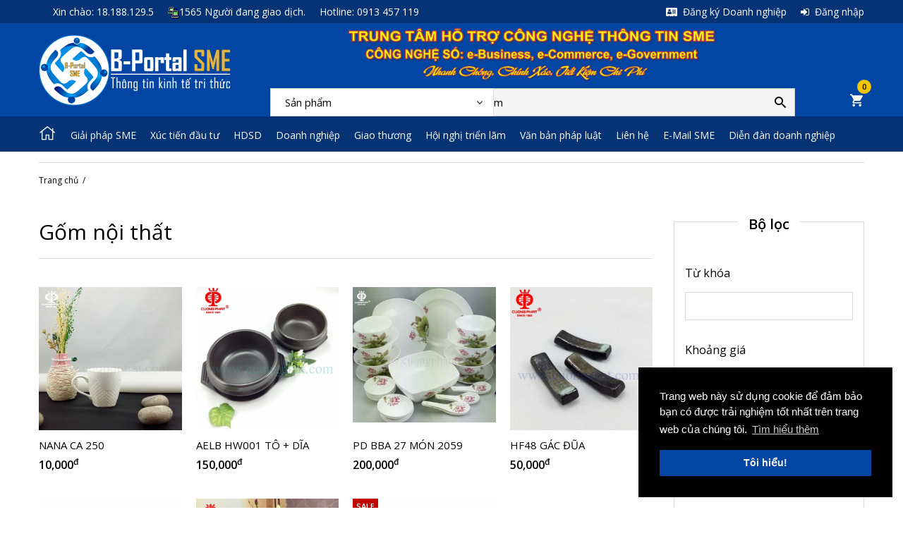

--- FILE ---
content_type: text/html; charset=utf-8
request_url: https://sme.com.vn/cat/gom-noi-that/22732/
body_size: 33314
content:
<!DOCTYPE html PUBLIC "-//W3C//DTD XHTML 1.0 Strict//EN" "http://www.w3.org/TR/xhtml1/DTD/xhtml1-strict.dtd">
<html xmlns="http://www.w3.org/1999/xhtml" lang="en" class="js templateIndex">
    <head>
        <meta charset="utf-8"/>
        	<meta http-equiv="Content-Type" content="text/html; charset=utf-8" />
	<meta name="robots" content="index, follow" />
	<meta property="og:description" content="index, follow" />
	<meta name="keywords" content="Cổng thông tin doanh nghiệp nhỏ và vừa, cầu nối doanh nghiệp, thương mại, thương mại điện tử" />
	<meta property="og:description" content="Cổng thông tin doanh nghiệp nhỏ và vừa, cầu nối doanh nghiệp, thương mại, thương mại điện tử" />
	<meta name="description" content="Cổng thông tin doanh nghiệp nhỏ và vừa, cầu nối doanh nghiệp, thương mại, thương mại điện tử" />
	<meta property="og:description" content="Cổng thông tin doanh nghiệp nhỏ và vừa, cầu nối doanh nghiệp, thương mại, thương mại điện tử" />
	<meta property="og:title" content="Gốm nội thất" />
	<meta property="og:type" content="article" />
	<title>Gốm nội thất</title>

        <link  rel="icon" type="image/x-icon" href="https://files.sme.com.vn/resource/images/favi.png" />
<link  rel="shortcut icon" type="image/x-icon" href="https://files.sme.com.vn/resource/images/favi.png" />
        <meta charset="UTF-8">
        <meta http-equiv="Content-Type" content="text/html; charset=utf-8">
                <meta name="viewport" content="width=device-width, initial-scale=1, minimum-scale=1, maximum-scale=1, user-scalable=0" />
                <link href="https://fonts.googleapis.com/css?family=Open+Sans:400,300italic,300,400italic,600,600italic,700&amp;subset=latin,vietnamese" rel="stylesheet" type="text/css">
        <meta name="google-site-verification" content="_Yur3C16PpvxUu_HCcerA3ORcCNFGioJ6MECslSF5Vk" />
        <meta name='HandheldFriendly' content='True'>
        <meta name='MobileOptimized' content='375'>
        <meta http-equiv="cleartype" content="on">
        <meta name="theme-color" content="#f1c600">
        <meta property="og:site_name" content="SME - Cổng thông tin Doanh nghiệp">
        <meta property="og:url" content="https://sme.com.vn">
        <meta property="og:description" content="index, follow" />
        <meta property="og:description" content="Cổng thông tin Doanh nghiệp SME." />
        <meta property="og:title" content="SME - Cổng thông tin Doanh nghiệp"/>
        <meta property="og:type" content="article" />
        <meta property="og:image" content="https://files.sme.com.vn/resource/images/logo/SME_Logo_Thumb.png" />
        <meta property="og:image:alt" content="SME - Cổng thông tin Doanh nghiệp" />

        <meta name="twitter:card" content="summary_large_image">
        <meta name="twitter:title" content="Cổng thông tin Doanh nghiệp SME">
        <meta name="twitter:description" content="Cổng thông tin Doanh nghiệp SME">
        <link rel="preload" href="/sme_asset/style/header-footer.scss.css?v=59572495075878348341" as="style">
        <link rel="preload" href="/sme_asset/style/global.scss.css?v=6437971533648911321" as="style">
        <link rel="preload" href="/sme_asset/style/themes.scss.css?v=10709180261805767144" as="style" >
        <link rel="preload" href="/sme_asset/style/vendor.css?v=9684579455526591927" as="style">
        <link rel="preload" href="/sme_asset/style/arenafont.css?v=263235303464792231" as="style">

        <link href="/sme_asset/style/arenafont.css?v=263235303464792231" rel="stylesheet" type="text/css" media="all">
        <link href="/sme_asset/style/fonts/icons/css/all.css?v=263235303464792231" rel="stylesheet" type="text/css" media="all">
        <link href="/sme_asset/style/vendor.css?v=9684579455526591927" rel="stylesheet" type="text/css" media="all">
        <link href="/sme_asset/style/header-footer.scss.css?v=5957249507587834836" rel="stylesheet" type="text/css" media="all">
        <link href="/sme_asset/style/global.scss.css?v=6437971533648911321" rel="stylesheet" type="text/css" media="all">
        <link href="/sme_asset/style/themes.scss.css?v=10709180261805767144" rel="stylesheet" type="text/css" media="all">
        <link href="https://fonts.googleapis.com/css?family=Caveat:300,400,500,600,700&display=swap" rel='stylesheet' type='text/css'>
        <link type="text/css" rel="stylesheet" charset="UTF-8" href="/sme_asset/style/font-awesome/css/font-awesome.min.css">

        <script crossorigin="anonymous" src="/sme_asset/javascript/lazysizes.min.js?v=1994455175960804149" async></script>
        <script crossorigin="anonymous" src="/sme_asset/javascript/jquery-3.5.0.min.js"></script>
        <script crossorigin="anonymous" src="/sme_asset/javascript/cookies.js?v=12417607028764677785"></script>
        <script crossorigin="anonymous" src="/sme_asset/javascript/bootstrap.4x.min.js?v=3527192983770485065" defer></script>

                <link rel="stylesheet" href="/sme_asset/style/styles.scss.css?v=643797153364891111" />
                
        <link href="/sme_asset/style/select2/select2.min.css?Vmb=1" rel="stylesheet">
        <script src="/sme_asset/javascript/select2/select2.full.min.js?Vmb=1"></script>
        <style id="shopify-dynamic-checkout-cart">@media screen and (min-width: 750px) {
            #dynamic-checkout-cart {
              min-height: 50px;
            }
          }

          @media screen and (max-width: 750px) {
            #dynamic-checkout-cart {
              min-height: 60px;
            }
          }
          .loox-reviews-default { max-width: 1200px; margin: 0 auto; }.loox-rating .loox-icon.loox-caret { color:#333; cursor: pointer; }
        </style>
        
        
        <script type="text/javascript">
          var customerLogged = ''
          var arn_wl_cp_settings = {"general_settings":{"show_number_status":true,"preloader_icon":{"icon_id":"icon-1","svg":"\u003cpath d=\"M0.001 16.051l-0.001 0c0 0 0 0.003 0.001 0.007 0.003 0.121 0.017 0.24 0.041 0.355 0.006 0.055 0.013 0.114 0.021 0.18 0.007 0.059 0.014 0.122 0.022 0.19 0.012 0.080 0.024 0.165 0.037 0.256 0.027 0.18 0.056 0.379 0.091 0.592 0.042 0.201 0.088 0.419 0.136 0.652 0.022 0.116 0.055 0.235 0.087 0.356s0.065 0.247 0.099 0.375c0.018 0.064 0.032 0.129 0.053 0.194s0.041 0.131 0.062 0.197 0.085 0.268 0.129 0.406c0.011 0.035 0.022 0.069 0.033 0.104 0.013 0.034 0.025 0.069 0.038 0.104 0.026 0.069 0.052 0.139 0.078 0.21 0.053 0.14 0.107 0.284 0.162 0.429 0.061 0.143 0.124 0.288 0.188 0.435 0.032 0.073 0.064 0.147 0.096 0.222s0.071 0.147 0.107 0.221c0.073 0.147 0.146 0.297 0.221 0.448 0.077 0.15 0.163 0.297 0.245 0.448 0.042 0.075 0.084 0.15 0.126 0.226s0.091 0.148 0.136 0.223c0.092 0.148 0.185 0.298 0.279 0.448 0.395 0.59 0.834 1.174 1.319 1.727 0.491 0.549 1.023 1.070 1.584 1.55 0.568 0.473 1.165 0.903 1.773 1.285 0.613 0.376 1.239 0.697 1.856 0.973 0.156 0.064 0.311 0.127 0.465 0.19 0.077 0.030 0.152 0.064 0.229 0.091s0.154 0.054 0.23 0.081 0.302 0.108 0.453 0.156c0.151 0.045 0.3 0.089 0.447 0.133 0.074 0.021 0.146 0.045 0.219 0.063s0.146 0.036 0.218 0.053c0.144 0.035 0.286 0.069 0.425 0.103 0.141 0.027 0.279 0.054 0.415 0.080 0.068 0.013 0.135 0.026 0.201 0.038 0.033 0.006 0.066 0.012 0.099 0.019 0.033 0.005 0.066 0.009 0.099 0.014 0.131 0.018 0.259 0.036 0.384 0.053 0.062 0.009 0.124 0.017 0.185 0.026s0.122 0.012 0.182 0.018c0.119 0.011 0.236 0.021 0.349 0.031s0.222 0.021 0.329 0.023c0.007 0 0.014 0 0.021 0.001 0.019 1.088 0.906 1.964 1.999 1.964 0.017 0 0.034-0.001 0.051-0.001v0.001c0 0 0.003-0 0.007-0.001 0.121-0.003 0.24-0.017 0.355-0.041 0.055-0.006 0.114-0.013 0.18-0.021 0.059-0.007 0.122-0.014 0.19-0.022 0.080-0.012 0.165-0.024 0.256-0.037 0.18-0.027 0.379-0.056 0.592-0.091 0.201-0.042 0.419-0.088 0.652-0.136 0.116-0.022 0.235-0.056 0.356-0.087s0.247-0.065 0.375-0.099c0.064-0.018 0.129-0.032 0.194-0.053s0.13-0.041 0.197-0.062 0.268-0.085 0.406-0.129c0.035-0.011 0.069-0.022 0.104-0.033 0.034-0.013 0.069-0.025 0.104-0.038 0.069-0.026 0.139-0.052 0.21-0.078 0.14-0.053 0.284-0.107 0.429-0.162 0.143-0.061 0.288-0.124 0.436-0.188 0.073-0.032 0.147-0.064 0.222-0.096s0.147-0.071 0.221-0.107c0.147-0.073 0.297-0.146 0.448-0.221 0.15-0.077 0.297-0.163 0.448-0.245 0.075-0.042 0.15-0.084 0.226-0.126s0.148-0.091 0.223-0.136c0.148-0.092 0.298-0.185 0.448-0.279 0.59-0.395 1.174-0.834 1.727-1.319 0.549-0.491 1.070-1.023 1.55-1.584 0.473-0.568 0.903-1.165 1.285-1.773 0.376-0.613 0.697-1.239 0.973-1.855 0.064-0.156 0.127-0.311 0.19-0.465 0.030-0.077 0.064-0.152 0.091-0.229s0.054-0.154 0.081-0.23 0.108-0.302 0.156-0.453c0.045-0.151 0.089-0.3 0.133-0.447 0.021-0.074 0.045-0.146 0.063-0.219s0.036-0.146 0.053-0.218c0.035-0.144 0.069-0.286 0.103-0.425 0.027-0.141 0.054-0.279 0.080-0.415 0.013-0.068 0.026-0.135 0.038-0.201 0.006-0.033 0.012-0.066 0.019-0.099 0.005-0.033 0.009-0.066 0.014-0.099 0.018-0.131 0.036-0.259 0.053-0.384 0.009-0.062 0.017-0.124 0.026-0.185s0.012-0.122 0.018-0.182c0.011-0.119 0.021-0.236 0.031-0.349s0.021-0.222 0.023-0.329c0.001-0.017 0.001-0.033 0.002-0.049 1.101-0.005 1.992-0.898 1.992-2 0-0.017-0.001-0.034-0.001-0.051h0.001c0 0-0-0.003-0.001-0.007-0.003-0.121-0.017-0.24-0.041-0.355-0.006-0.055-0.013-0.114-0.021-0.181-0.007-0.059-0.014-0.122-0.022-0.19-0.012-0.080-0.024-0.165-0.037-0.255-0.027-0.18-0.056-0.379-0.091-0.592-0.042-0.201-0.088-0.419-0.136-0.652-0.022-0.116-0.055-0.235-0.087-0.357s-0.065-0.247-0.099-0.375c-0.018-0.064-0.032-0.129-0.053-0.194s-0.041-0.13-0.062-0.197-0.085-0.268-0.129-0.406c-0.011-0.034-0.022-0.069-0.033-0.104-0.013-0.034-0.025-0.069-0.038-0.104-0.026-0.069-0.052-0.139-0.078-0.21-0.053-0.141-0.107-0.284-0.162-0.429-0.061-0.143-0.124-0.288-0.188-0.435-0.032-0.073-0.064-0.147-0.096-0.222s-0.071-0.147-0.107-0.221c-0.073-0.147-0.146-0.297-0.221-0.448-0.077-0.15-0.163-0.297-0.245-0.448-0.042-0.075-0.084-0.15-0.126-0.226s-0.091-0.148-0.136-0.223c-0.092-0.148-0.185-0.298-0.279-0.448-0.395-0.59-0.834-1.174-1.319-1.727-0.491-0.549-1.023-1.070-1.584-1.55-0.568-0.473-1.165-0.903-1.773-1.285-0.613-0.376-1.239-0.697-1.855-0.973-0.156-0.064-0.311-0.127-0.465-0.19-0.077-0.030-0.152-0.063-0.229-0.091s-0.154-0.054-0.23-0.081-0.302-0.108-0.453-0.156c-0.151-0.045-0.3-0.089-0.447-0.133-0.074-0.021-0.146-0.045-0.219-0.063s-0.146-0.036-0.218-0.053c-0.144-0.035-0.286-0.069-0.425-0.103-0.141-0.027-0.279-0.054-0.415-0.080-0.068-0.013-0.135-0.026-0.201-0.038-0.033-0.006-0.066-0.012-0.099-0.019-0.033-0.005-0.066-0.009-0.099-0.014-0.131-0.018-0.259-0.036-0.384-0.053-0.062-0.009-0.124-0.017-0.185-0.026s-0.122-0.012-0.182-0.018c-0.119-0.010-0.236-0.021-0.349-0.031s-0.222-0.021-0.329-0.023c-0.027-0.001-0.052-0.002-0.078-0.003-0.020-1.087-0.907-1.962-1.999-1.962-0.017 0-0.034 0.001-0.051 0.001l-0-0.001c0 0-0.003 0-0.007 0.001-0.121 0.003-0.24 0.017-0.355 0.041-0.055 0.006-0.114 0.013-0.181 0.021-0.059 0.007-0.122 0.014-0.19 0.022-0.080 0.012-0.165 0.024-0.255 0.037-0.18 0.027-0.379 0.056-0.592 0.091-0.201 0.042-0.419 0.088-0.652 0.136-0.116 0.022-0.235 0.056-0.356 0.087s-0.247 0.065-0.375 0.099c-0.064 0.018-0.129 0.032-0.194 0.053s-0.13 0.041-0.197 0.062-0.268 0.085-0.406 0.129c-0.034 0.011-0.069 0.022-0.104 0.033-0.034 0.013-0.069 0.025-0.104 0.038-0.069 0.026-0.139 0.052-0.21 0.078-0.14 0.053-0.284 0.107-0.429 0.162-0.143 0.061-0.288 0.124-0.435 0.188-0.073 0.032-0.147 0.064-0.222 0.096s-0.147 0.071-0.221 0.107c-0.147 0.073-0.297 0.146-0.448 0.221-0.15 0.077-0.297 0.163-0.448 0.245-0.075 0.042-0.15 0.084-0.226 0.126s-0.148 0.091-0.223 0.136c-0.148 0.092-0.298 0.185-0.448 0.279-0.59 0.395-1.174 0.834-1.727 1.319-0.549 0.491-1.070 1.023-1.55 1.584-0.473 0.568-0.903 1.165-1.285 1.773-0.376 0.613-0.697 1.239-0.973 1.855-0.064 0.156-0.127 0.311-0.19 0.465-0.030 0.077-0.063 0.152-0.091 0.229s-0.054 0.154-0.081 0.23-0.108 0.302-0.156 0.453c-0.045 0.151-0.089 0.3-0.132 0.447-0.021 0.074-0.045 0.146-0.063 0.219s-0.036 0.146-0.053 0.218c-0.035 0.144-0.069 0.286-0.103 0.425-0.027 0.141-0.054 0.279-0.080 0.415-0.013 0.068-0.026 0.135-0.038 0.201-0.006 0.033-0.012 0.066-0.019 0.099-0.005 0.033-0.009 0.066-0.014 0.099-0.018 0.131-0.036 0.259-0.053 0.384-0.009 0.062-0.017 0.124-0.026 0.185s-0.012 0.122-0.018 0.182c-0.010 0.119-0.021 0.236-0.031 0.349s-0.021 0.222-0.023 0.329c-0.001 0.017-0.001 0.034-0.002 0.051-1.074 0.035-1.934 0.916-1.934 1.998 0 0.017 0.001 0.034 0.001 0.051zM2.297 14.022c0.001-0.006 0.003-0.012 0.004-0.018 0.020-0.101 0.051-0.204 0.080-0.311s0.059-0.215 0.090-0.327c0.016-0.056 0.029-0.113 0.048-0.169s0.038-0.113 0.057-0.171 0.077-0.233 0.117-0.353c0.010-0.030 0.020-0.060 0.030-0.090 0.012-0.030 0.023-0.060 0.035-0.090 0.023-0.060 0.047-0.121 0.071-0.182 0.047-0.122 0.096-0.246 0.145-0.373 0.055-0.124 0.111-0.25 0.168-0.377 0.028-0.064 0.057-0.128 0.086-0.192s0.064-0.127 0.095-0.191c0.065-0.128 0.13-0.257 0.197-0.388 0.069-0.129 0.145-0.257 0.219-0.387 0.037-0.065 0.074-0.13 0.112-0.195s0.081-0.128 0.121-0.193c0.082-0.128 0.164-0.257 0.247-0.388 0.351-0.509 0.739-1.012 1.167-1.489 0.434-0.472 0.901-0.919 1.394-1.33 0.499-0.404 1.021-0.77 1.552-1.094 0.535-0.319 1.081-0.589 1.617-0.821 0.136-0.053 0.271-0.106 0.404-0.158 0.067-0.025 0.132-0.053 0.199-0.076s0.134-0.045 0.2-0.067 0.262-0.090 0.392-0.129c0.131-0.037 0.26-0.073 0.387-0.109 0.064-0.017 0.126-0.037 0.189-0.052s0.126-0.029 0.189-0.043c0.124-0.028 0.247-0.056 0.367-0.084 0.121-0.021 0.241-0.043 0.358-0.063 0.058-0.010 0.116-0.021 0.173-0.031 0.029-0.005 0.057-0.010 0.085-0.015 0.029-0.003 0.057-0.007 0.085-0.010 0.113-0.014 0.223-0.028 0.331-0.041 0.054-0.007 0.107-0.013 0.159-0.020s0.105-0.008 0.157-0.013c0.103-0.007 0.203-0.015 0.3-0.022s0.191-0.016 0.283-0.016c0.183-0.004 0.354-0.008 0.512-0.012 0.146 0.005 0.28 0.010 0.401 0.014 0.060 0.002 0.116 0.003 0.17 0.005 0.066 0.004 0.128 0.008 0.186 0.012 0.067 0.004 0.127 0.008 0.182 0.012 0.102 0.016 0.206 0.024 0.312 0.024 0.015 0 0.029-0.001 0.044-0.001 0.004 0 0.007 0 0.007 0v-0.001c0.973-0.024 1.773-0.743 1.924-1.68 0.017 0.004 0.033 0.007 0.050 0.011 0.101 0.020 0.204 0.051 0.311 0.080s0.215 0.059 0.327 0.090c0.056 0.016 0.113 0.029 0.169 0.048s0.113 0.038 0.171 0.057 0.233 0.077 0.353 0.117c0.030 0.010 0.060 0.020 0.090 0.030 0.030 0.012 0.060 0.023 0.090 0.035 0.060 0.023 0.121 0.047 0.182 0.071 0.122 0.047 0.246 0.096 0.373 0.145 0.124 0.055 0.25 0.111 0.378 0.168 0.064 0.028 0.128 0.057 0.192 0.086s0.127 0.064 0.191 0.095c0.128 0.065 0.257 0.13 0.388 0.197 0.13 0.069 0.257 0.145 0.387 0.219 0.065 0.037 0.13 0.074 0.195 0.112s0.128 0.081 0.193 0.121c0.128 0.082 0.257 0.164 0.388 0.247 0.509 0.351 1.012 0.739 1.489 1.167 0.472 0.434 0.919 0.901 1.33 1.394 0.404 0.499 0.77 1.021 1.094 1.552 0.319 0.535 0.589 1.081 0.821 1.617 0.053 0.136 0.106 0.271 0.158 0.404 0.025 0.067 0.053 0.132 0.076 0.199s0.045 0.134 0.067 0.2 0.090 0.262 0.129 0.392c0.037 0.131 0.073 0.26 0.109 0.387 0.017 0.064 0.037 0.126 0.052 0.189s0.029 0.126 0.043 0.189c0.028 0.124 0.056 0.247 0.084 0.367 0.021 0.121 0.043 0.241 0.063 0.358 0.010 0.058 0.020 0.116 0.031 0.173 0.005 0.029 0.010 0.057 0.015 0.085 0.003 0.029 0.007 0.057 0.010 0.085 0.014 0.113 0.028 0.223 0.041 0.331 0.007 0.054 0.014 0.107 0.020 0.159s0.008 0.105 0.013 0.157c0.007 0.103 0.015 0.203 0.022 0.3s0.016 0.191 0.016 0.283c0.004 0.183 0.008 0.354 0.012 0.512-0.005 0.146-0.010 0.28-0.014 0.401-0.002 0.060-0.003 0.116-0.005 0.17-0.004 0.066-0.008 0.128-0.012 0.186-0.004 0.067-0.008 0.127-0.012 0.182-0.016 0.102-0.024 0.206-0.024 0.312 0 0.015 0.001 0.029 0.001 0.044-0 0.004-0 0.007-0 0.007h0.001c0.024 0.961 0.726 1.754 1.646 1.918-0.002 0.009-0.004 0.018-0.006 0.028-0.020 0.102-0.051 0.204-0.080 0.311s-0.059 0.215-0.090 0.327c-0.016 0.056-0.029 0.113-0.048 0.169s-0.038 0.113-0.057 0.171-0.077 0.233-0.117 0.353c-0.010 0.030-0.020 0.060-0.030 0.090-0.012 0.030-0.023 0.060-0.035 0.090-0.023 0.060-0.047 0.121-0.071 0.182-0.047 0.122-0.096 0.246-0.145 0.373-0.055 0.124-0.111 0.25-0.169 0.378-0.028 0.064-0.057 0.128-0.086 0.192s-0.064 0.127-0.095 0.191c-0.065 0.128-0.13 0.257-0.197 0.388-0.069 0.129-0.145 0.257-0.219 0.387-0.037 0.065-0.074 0.13-0.112 0.195s-0.081 0.128-0.121 0.193c-0.082 0.128-0.164 0.257-0.247 0.388-0.351 0.509-0.738 1.012-1.167 1.489-0.434 0.472-0.901 0.919-1.394 1.33-0.499 0.404-1.021 0.77-1.552 1.094-0.535 0.319-1.081 0.589-1.617 0.821-0.136 0.053-0.271 0.106-0.404 0.158-0.067 0.025-0.132 0.053-0.199 0.076s-0.134 0.045-0.2 0.067-0.262 0.090-0.392 0.129c-0.131 0.037-0.26 0.073-0.387 0.109-0.064 0.017-0.126 0.037-0.189 0.052s-0.126 0.029-0.189 0.043c-0.124 0.028-0.247 0.056-0.367 0.084-0.122 0.021-0.241 0.043-0.358 0.063-0.058 0.010-0.116 0.021-0.173 0.031-0.029 0.005-0.057 0.010-0.085 0.015-0.029 0.003-0.057 0.007-0.085 0.010-0.113 0.014-0.223 0.028-0.331 0.041-0.054 0.007-0.107 0.014-0.159 0.020s-0.105 0.008-0.157 0.013c-0.103 0.007-0.203 0.015-0.3 0.022s-0.191 0.016-0.283 0.016c-0.183 0.004-0.354 0.008-0.512 0.012-0.146-0.005-0.28-0.010-0.401-0.014-0.060-0.002-0.116-0.003-0.17-0.005-0.066-0.004-0.128-0.008-0.186-0.012-0.067-0.004-0.127-0.008-0.182-0.012-0.102-0.016-0.206-0.024-0.312-0.024-0.015 0-0.029 0.001-0.044 0.001-0.004-0-0.007-0-0.007-0v0.001c-0.969 0.024-1.766 0.737-1.921 1.668-0.1-0.020-0.201-0.050-0.306-0.079-0.106-0.029-0.215-0.059-0.327-0.090-0.056-0.016-0.113-0.029-0.169-0.048s-0.113-0.038-0.171-0.057-0.233-0.077-0.353-0.117c-0.030-0.010-0.060-0.020-0.090-0.030-0.030-0.012-0.060-0.023-0.090-0.035-0.060-0.023-0.121-0.047-0.182-0.071-0.122-0.048-0.246-0.096-0.373-0.145-0.124-0.055-0.25-0.111-0.377-0.168-0.064-0.028-0.128-0.057-0.192-0.086s-0.127-0.064-0.191-0.095c-0.128-0.065-0.257-0.13-0.388-0.197-0.13-0.069-0.257-0.145-0.387-0.219-0.065-0.037-0.13-0.074-0.195-0.112s-0.128-0.081-0.193-0.121c-0.128-0.082-0.257-0.164-0.388-0.247-0.509-0.351-1.012-0.738-1.489-1.166-0.472-0.434-0.919-0.901-1.33-1.394-0.404-0.499-0.77-1.021-1.094-1.552-0.319-0.535-0.589-1.081-0.821-1.617-0.053-0.136-0.106-0.271-0.158-0.404-0.025-0.067-0.053-0.132-0.076-0.199s-0.045-0.134-0.067-0.2-0.090-0.262-0.129-0.392c-0.037-0.131-0.073-0.26-0.109-0.387-0.017-0.064-0.037-0.126-0.052-0.189s-0.029-0.126-0.043-0.189c-0.028-0.124-0.056-0.247-0.084-0.367-0.021-0.121-0.043-0.241-0.063-0.358-0.010-0.058-0.021-0.116-0.031-0.173-0.005-0.029-0.010-0.057-0.015-0.085-0.003-0.029-0.007-0.057-0.010-0.085-0.014-0.113-0.028-0.223-0.041-0.331-0.007-0.054-0.013-0.107-0.020-0.159s-0.008-0.105-0.013-0.157c-0.007-0.103-0.015-0.203-0.022-0.3s-0.016-0.191-0.016-0.283c-0.004-0.183-0.008-0.354-0.012-0.512 0.005-0.146 0.010-0.28 0.014-0.401 0.002-0.060 0.003-0.116 0.005-0.17 0.004-0.066 0.008-0.128 0.012-0.186 0.004-0.067 0.008-0.127 0.012-0.182 0.015-0.102 0.024-0.206 0.024-0.312 0-0.015-0.001-0.029-0.001-0.044 0-0.004 0.001-0.007 0.001-0.007h-0.001c-0.024-0.981-0.754-1.786-1.701-1.927z\"\u003e\u003c\/path\u003e","width":24,"height":24,"view_box":"0 0 32 32","icon_color":"#43467F"}},"wishlist_settings":{"wishlist_enable":true,"wishlist_product_number":10,"wishlist_add_class":"add-to-wishlist","wishlist_show_class":"show-wishlist","wishlist_remove_class":"remove-wishlist","add_class_icon":{"icon_id":"icon-1","svg":"\u003cpath d=\"M12.8194 22C12.5802 22 12.3665 21.9145 12.1785 21.7436L3.25614 13.1289L2.87156 12.7444C2.70063 12.5734 2.43569 12.2572 2.07675 11.7957C1.71781 11.3342 1.39305 10.8727 1.10247 10.4112C0.811898 9.94972 0.555509 9.37712 0.333306 8.69341C0.111102 8.00971 0 7.35164 0 6.71922C0 4.61683 0.606787 2.97594 1.82036 1.79655C3.03394 0.617164 4.70901 0.018924 6.84558 0.00183139C7.42673 0.00183139 8.02497 0.104384 8.64031 0.309495C9.25564 0.514607 9.82824 0.796636 10.3581 1.15558C10.888 1.51452 11.3495 1.83928 11.7426 2.12986C12.1357 2.42043 12.4947 2.74519 12.8194 3.10414C13.1613 2.76228 13.5202 2.43752 13.8963 2.12986C14.2723 1.82219 14.7338 1.49743 15.2808 1.15558C15.8277 0.813728 16.4003 0.531699 16.9986 0.309495C17.5968 0.0872916 18.1951 -0.0152612 18.7933 0.00183139C20.9299 0.00183139 22.605 0.600071 23.8185 1.79655C25.0321 2.99303 25.6389 4.6382 25.6389 6.73204C25.6389 8.82588 24.545 10.9667 22.3571 13.1546L13.4604 21.7436C13.2895 21.9145 13.0758 22 12.8194 22Z\" \/\u003e","width":16,"height":16,"view_box":"0 0 26 22","icon_color":"#000000","icon_active_color":"#f1c600"},"show_class_icon":{"icon_id":"icon-1","svg":"\u003cpath d=\"M12.8194 22C12.5802 22 12.3665 21.9145 12.1785 21.7436L3.25614 13.1289L2.87156 12.7444C2.70063 12.5734 2.43569 12.2572 2.07675 11.7957C1.71781 11.3342 1.39305 10.8727 1.10247 10.4112C0.811898 9.94972 0.555509 9.37712 0.333306 8.69341C0.111102 8.00971 0 7.35164 0 6.71922C0 4.61683 0.606787 2.97594 1.82036 1.79655C3.03394 0.617164 4.70901 0.018924 6.84558 0.00183139C7.42673 0.00183139 8.02497 0.104384 8.64031 0.309495C9.25564 0.514607 9.82824 0.796636 10.3581 1.15558C10.888 1.51452 11.3495 1.83928 11.7426 2.12986C12.1357 2.42043 12.4947 2.74519 12.8194 3.10414C13.1613 2.76228 13.5202 2.43752 13.8963 2.12986C14.2723 1.82219 14.7338 1.49743 15.2808 1.15558C15.8277 0.813728 16.4003 0.531699 16.9986 0.309495C17.5968 0.0872916 18.1951 -0.0152612 18.7933 0.00183139C20.9299 0.00183139 22.605 0.600071 23.8185 1.79655C25.0321 2.99303 25.6389 4.6382 25.6389 6.73204C25.6389 8.82588 24.545 10.9667 22.3571 13.1546L13.4604 21.7436C13.2895 21.9145 13.0758 22 12.8194 22Z\" \/\u003e","width":20,"height":20,"view_box":"0 0 26 22","icon_color":"#000000"},"remove_class_icon":{"icon_id":"icon-1","svg":"\u003cpath d=\"M6 32h20l2-22h-24zM20 4v-4h-8v4h-10v6l2-2h24l2 2v-6h-10zM18 4h-4v-2h4v2z\"\u003e\u003c\/path\u003e","width":24,"height":24,"view_box":"0 0 32 32","icon_color":"#000000"},"wishlist_page_title":"Wishlist Page","wishlist_disable_msg":"Wishlist is disabled","wishlist_empty_msg":"No products in wishlist!","wishlist_login_msg":"You have not logged in. Please \u003ca title=\"Login url\" href=\"\/account\/login\"\u003eLogin\u003c\/a\u003e to view wishlist content.","table_product_heading":"Product Name","table_image_heading":"Image","table_price_heading":"Price","table_delete_heading":"Delete","table_available_heading":"Available","table_instock":"In stock","table_outstock":"Out stock","table_view_btn":"View Product"},"compare_settings":{"compare_enable":true,"compare_product_number":4,"compare_add_class":"add-to-compare","compare_show_class":"show-compare","compare_remove_class":"remove-compare","compare_options":["vendor","collection","options","availability","rating"],"compare_layout":["popup"],"add_class_icon":{"icon_id":"icon-9","svg":"\u003cpath d=\"M5.25 15H18\"  stroke-width=\"1.5\" stroke-linecap=\"round\" stroke-linejoin=\"round\"\/\u003e\n            \u003cpath d=\"M15 12L18 15L15 18\"  stroke-width=\"1.5\" stroke-linecap=\"round\" stroke-linejoin=\"round\"\/\u003e\n            \u003cpath d=\"M17.75 9H5\"  stroke-width=\"1.5\" stroke-linecap=\"round\" stroke-linejoin=\"round\"\/\u003e\n            \u003cpath d=\"M8 12L5 9L8 6\"  stroke-width=\"1.5\" stroke-linecap=\"round\" stroke-linejoin=\"round\"\/\u003e","width":16,"height":16,"view_box":"0 0 24 24","icon_color":"#000000","icon_active_color":"#f1c600"},"show_class_icon":{"icon_id":"icon-7","svg":"\u003cg clip-path=\"url(#clip0)\"\u003e\n            \u003cpath fill-rule=\"evenodd\" clip-rule=\"evenodd\" d=\"M4.85355 5.14645C5.04882 5.34171 5.04882 5.65829 4.85355 5.85355L1.70711 9H14.5C14.7761 9 15 9.22386 15 9.5C15 9.77614 14.7761 10 14.5 10H1.70711L4.85355 13.1464C5.04882 13.3417 5.04882 13.6583 4.85355 13.8536C4.65829 14.0488 4.34171 14.0488 4.14645 13.8536L0.146447 9.85355C-0.0488155 9.65829 -0.0488155 9.34171 0.146447 9.14645L4.14645 5.14645C4.34171 4.95118 4.65829 4.95118 4.85355 5.14645ZM19.8536 10.1464C19.6583 9.95118 19.3417 9.95118 19.1464 10.1464C18.9512 10.3417 18.9512 10.6583 19.1464 10.8536L22.2929 14H9.5C9.22386 14 9 14.2239 9 14.5C9 14.7761 9.22386 15 9.5 15H22.2929L19.1464 18.1464C18.9512 18.3417 18.9512 18.6583 19.1464 18.8536C19.3417 19.0488 19.6583 19.0488 19.8536 18.8536L23.8536 14.8536C23.9015 14.8056 23.9377 14.7504 23.9621 14.6914C23.9842 14.6378 23.9967 14.5811 23.9994 14.524C23.9998 14.516 24 14.508 24 14.5M19.8536 10.1464L23.8533 14.1462L19.8536 10.1464ZM23.8536 14.1464C23.8543 14.1472 23.855 14.1479 23.8557 14.1486L23.8536 14.1464ZM23.8557 14.1486C23.9007 14.1942 23.9371 14.2484 23.9621 14.3086C23.938 14.2505 23.9026 14.196 23.8557 14.1486Z\" \/\u003e\n            \u003c\/g\u003e\n            \u003cdefs\u003e\n            \u003cclipPath id=\"clip0\"\u003e\n            \u003crect width=\"24\" height=\"24\" \/\u003e\n            \u003c\/clipPath\u003e\n            \u003c\/defs\u003e","width":20,"height":20,"view_box":"0 0 24 24","icon_color":"#000000"},"remove_class_icon":{"icon_id":"icon-1","svg":"\u003cpath d=\"M6 32h20l2-22h-24zM20 4v-4h-8v4h-10v6l2-2h24l2 2v-6h-10zM18 4h-4v-2h4v2z\"\u003e\u003c\/path\u003e","width":24,"height":24,"view_box":"0 0 32 32","icon_color":"#000000"},"compare_page_title":"Compare Page","compare_disable_msg":"Compare is disabled","compare_empty_msg":"No products in compare!","table_feature_heading":"Features","table_availability_heading":"Availability","table_option_heading":"Options","table_vendor_heading":"Vendor","table_collection_heading":"Collection","table_review_heading":"Rating","table_instock":"In stock","table_outstock":"Out stock","table_view_btn":"View Product"}};
          </script>
        
        <link rel="stylesheet" href="/sme_asset/style/home.css" />
        <svg xmlnsXlink="http://www.w3.org/2000/svg" style="display: none;">
          <symbol id="arn_icon-add-wishlist" viewBox="0 0 26 22">
              <title>add wishlist</title>
              <path d="M12.8194 22C12.5802 22 12.3665 21.9145 12.1785 21.7436L3.25614 13.1289L2.87156 12.7444C2.70063 12.5734 2.43569 12.2572 2.07675 11.7957C1.71781 11.3342 1.39305 10.8727 1.10247 10.4112C0.811898 9.94972 0.555509 9.37712 0.333306 8.69341C0.111102 8.00971 0 7.35164 0 6.71922C0 4.61683 0.606787 2.97594 1.82036 1.79655C3.03394 0.617164 4.70901 0.018924 6.84558 0.00183139C7.42673 0.00183139 8.02497 0.104384 8.64031 0.309495C9.25564 0.514607 9.82824 0.796636 10.3581 1.15558C10.888 1.51452 11.3495 1.83928 11.7426 2.12986C12.1357 2.42043 12.4947 2.74519 12.8194 3.10414C13.1613 2.76228 13.5202 2.43752 13.8963 2.12986C14.2723 1.82219 14.7338 1.49743 15.2808 1.15558C15.8277 0.813728 16.4003 0.531699 16.9986 0.309495C17.5968 0.0872916 18.1951 -0.0152612 18.7933 0.00183139C20.9299 0.00183139 22.605 0.600071 23.8185 1.79655C25.0321 2.99303 25.6389 4.6382 25.6389 6.73204C25.6389 8.82588 24.545 10.9667 22.3571 13.1546L13.4604 21.7436C13.2895 21.9145 13.0758 22 12.8194 22Z" />
          </symbol>

          <symbol id="arn_icon-show-wishlist" viewBox="0 0 26 22">
              <title>show wishlist</title>
              <path d="M12.8194 22C12.5802 22 12.3665 21.9145 12.1785 21.7436L3.25614 13.1289L2.87156 12.7444C2.70063 12.5734 2.43569 12.2572 2.07675 11.7957C1.71781 11.3342 1.39305 10.8727 1.10247 10.4112C0.811898 9.94972 0.555509 9.37712 0.333306 8.69341C0.111102 8.00971 0 7.35164 0 6.71922C0 4.61683 0.606787 2.97594 1.82036 1.79655C3.03394 0.617164 4.70901 0.018924 6.84558 0.00183139C7.42673 0.00183139 8.02497 0.104384 8.64031 0.309495C9.25564 0.514607 9.82824 0.796636 10.3581 1.15558C10.888 1.51452 11.3495 1.83928 11.7426 2.12986C12.1357 2.42043 12.4947 2.74519 12.8194 3.10414C13.1613 2.76228 13.5202 2.43752 13.8963 2.12986C14.2723 1.82219 14.7338 1.49743 15.2808 1.15558C15.8277 0.813728 16.4003 0.531699 16.9986 0.309495C17.5968 0.0872916 18.1951 -0.0152612 18.7933 0.00183139C20.9299 0.00183139 22.605 0.600071 23.8185 1.79655C25.0321 2.99303 25.6389 4.6382 25.6389 6.73204C25.6389 8.82588 24.545 10.9667 22.3571 13.1546L13.4604 21.7436C13.2895 21.9145 13.0758 22 12.8194 22Z" />
          </symbol>

          <symbol id="arn_icon-remove-wishlist" viewBox="0 0 32 32"> 
              <title>remove wishlist</title>
              <path d="M6 32h20l2-22h-24zM20 4v-4h-8v4h-10v6l2-2h24l2 2v-6h-10zM18 4h-4v-2h4v2z"></path>
          </symbol>

          <symbol id="arn_icon-add-compare" viewBox="0 0 24 24">
              <title>add compare</title>
              <path d="M5.25 15H18"  stroke-width="1.5" stroke-linecap="round" stroke-linejoin="round"/>
                  <path d="M15 12L18 15L15 18"  stroke-width="1.5" stroke-linecap="round" stroke-linejoin="round"/>
                  <path d="M17.75 9H5"  stroke-width="1.5" stroke-linecap="round" stroke-linejoin="round"/>
                  <path d="M8 12L5 9L8 6"  stroke-width="1.5" stroke-linecap="round" stroke-linejoin="round"/>
          </symbol>

          <symbol id="arn_icon-show-compare" viewBox="0 0 24 24">
              <title>show compare</title>
              <g clip-path="url(#clip0)">
                  <path fill-rule="evenodd" clip-rule="evenodd" d="M4.85355 5.14645C5.04882 5.34171 5.04882 5.65829 4.85355 5.85355L1.70711 9H14.5C14.7761 9 15 9.22386 15 9.5C15 9.77614 14.7761 10 14.5 10H1.70711L4.85355 13.1464C5.04882 13.3417 5.04882 13.6583 4.85355 13.8536C4.65829 14.0488 4.34171 14.0488 4.14645 13.8536L0.146447 9.85355C-0.0488155 9.65829 -0.0488155 9.34171 0.146447 9.14645L4.14645 5.14645C4.34171 4.95118 4.65829 4.95118 4.85355 5.14645ZM19.8536 10.1464C19.6583 9.95118 19.3417 9.95118 19.1464 10.1464C18.9512 10.3417 18.9512 10.6583 19.1464 10.8536L22.2929 14H9.5C9.22386 14 9 14.2239 9 14.5C9 14.7761 9.22386 15 9.5 15H22.2929L19.1464 18.1464C18.9512 18.3417 18.9512 18.6583 19.1464 18.8536C19.3417 19.0488 19.6583 19.0488 19.8536 18.8536L23.8536 14.8536C23.9015 14.8056 23.9377 14.7504 23.9621 14.6914C23.9842 14.6378 23.9967 14.5811 23.9994 14.524C23.9998 14.516 24 14.508 24 14.5M19.8536 10.1464L23.8533 14.1462L19.8536 10.1464ZM23.8536 14.1464C23.8543 14.1472 23.855 14.1479 23.8557 14.1486L23.8536 14.1464ZM23.8557 14.1486C23.9007 14.1942 23.9371 14.2484 23.9621 14.3086C23.938 14.2505 23.9026 14.196 23.8557 14.1486Z" />
                  </g>
                  <defs>
                  <clipPath id="clip0">
                  <rect width="24" height="24" />
                  </clipPath>
                  </defs>
          </symbol>

          <symbol id="arn_icon-remove-compare" viewBox="0 0 32 32"> 
              <title>remove compare</title>
              <path d="M6 32h20l2-22h-24zM20 4v-4h-8v4h-10v6l2-2h24l2 2v-6h-10zM18 4h-4v-2h4v2z"></path>
          </symbol>
          
          <symbol id="arn_icon-preloader" viewBox="0 0 32 32"> 
              <title>preloader</title>
              <path d="M0.001 16.051l-0.001 0c0 0 0 0.003 0.001 0.007 0.003 0.121 0.017 0.24 0.041 0.355 0.006 0.055 0.013 0.114 0.021 0.18 0.007 0.059 0.014 0.122 0.022 0.19 0.012 0.080 0.024 0.165 0.037 0.256 0.027 0.18 0.056 0.379 0.091 0.592 0.042 0.201 0.088 0.419 0.136 0.652 0.022 0.116 0.055 0.235 0.087 0.356s0.065 0.247 0.099 0.375c0.018 0.064 0.032 0.129 0.053 0.194s0.041 0.131 0.062 0.197 0.085 0.268 0.129 0.406c0.011 0.035 0.022 0.069 0.033 0.104 0.013 0.034 0.025 0.069 0.038 0.104 0.026 0.069 0.052 0.139 0.078 0.21 0.053 0.14 0.107 0.284 0.162 0.429 0.061 0.143 0.124 0.288 0.188 0.435 0.032 0.073 0.064 0.147 0.096 0.222s0.071 0.147 0.107 0.221c0.073 0.147 0.146 0.297 0.221 0.448 0.077 0.15 0.163 0.297 0.245 0.448 0.042 0.075 0.084 0.15 0.126 0.226s0.091 0.148 0.136 0.223c0.092 0.148 0.185 0.298 0.279 0.448 0.395 0.59 0.834 1.174 1.319 1.727 0.491 0.549 1.023 1.070 1.584 1.55 0.568 0.473 1.165 0.903 1.773 1.285 0.613 0.376 1.239 0.697 1.856 0.973 0.156 0.064 0.311 0.127 0.465 0.19 0.077 0.030 0.152 0.064 0.229 0.091s0.154 0.054 0.23 0.081 0.302 0.108 0.453 0.156c0.151 0.045 0.3 0.089 0.447 0.133 0.074 0.021 0.146 0.045 0.219 0.063s0.146 0.036 0.218 0.053c0.144 0.035 0.286 0.069 0.425 0.103 0.141 0.027 0.279 0.054 0.415 0.080 0.068 0.013 0.135 0.026 0.201 0.038 0.033 0.006 0.066 0.012 0.099 0.019 0.033 0.005 0.066 0.009 0.099 0.014 0.131 0.018 0.259 0.036 0.384 0.053 0.062 0.009 0.124 0.017 0.185 0.026s0.122 0.012 0.182 0.018c0.119 0.011 0.236 0.021 0.349 0.031s0.222 0.021 0.329 0.023c0.007 0 0.014 0 0.021 0.001 0.019 1.088 0.906 1.964 1.999 1.964 0.017 0 0.034-0.001 0.051-0.001v0.001c0 0 0.003-0 0.007-0.001 0.121-0.003 0.24-0.017 0.355-0.041 0.055-0.006 0.114-0.013 0.18-0.021 0.059-0.007 0.122-0.014 0.19-0.022 0.080-0.012 0.165-0.024 0.256-0.037 0.18-0.027 0.379-0.056 0.592-0.091 0.201-0.042 0.419-0.088 0.652-0.136 0.116-0.022 0.235-0.056 0.356-0.087s0.247-0.065 0.375-0.099c0.064-0.018 0.129-0.032 0.194-0.053s0.13-0.041 0.197-0.062 0.268-0.085 0.406-0.129c0.035-0.011 0.069-0.022 0.104-0.033 0.034-0.013 0.069-0.025 0.104-0.038 0.069-0.026 0.139-0.052 0.21-0.078 0.14-0.053 0.284-0.107 0.429-0.162 0.143-0.061 0.288-0.124 0.436-0.188 0.073-0.032 0.147-0.064 0.222-0.096s0.147-0.071 0.221-0.107c0.147-0.073 0.297-0.146 0.448-0.221 0.15-0.077 0.297-0.163 0.448-0.245 0.075-0.042 0.15-0.084 0.226-0.126s0.148-0.091 0.223-0.136c0.148-0.092 0.298-0.185 0.448-0.279 0.59-0.395 1.174-0.834 1.727-1.319 0.549-0.491 1.070-1.023 1.55-1.584 0.473-0.568 0.903-1.165 1.285-1.773 0.376-0.613 0.697-1.239 0.973-1.855 0.064-0.156 0.127-0.311 0.19-0.465 0.030-0.077 0.064-0.152 0.091-0.229s0.054-0.154 0.081-0.23 0.108-0.302 0.156-0.453c0.045-0.151 0.089-0.3 0.133-0.447 0.021-0.074 0.045-0.146 0.063-0.219s0.036-0.146 0.053-0.218c0.035-0.144 0.069-0.286 0.103-0.425 0.027-0.141 0.054-0.279 0.080-0.415 0.013-0.068 0.026-0.135 0.038-0.201 0.006-0.033 0.012-0.066 0.019-0.099 0.005-0.033 0.009-0.066 0.014-0.099 0.018-0.131 0.036-0.259 0.053-0.384 0.009-0.062 0.017-0.124 0.026-0.185s0.012-0.122 0.018-0.182c0.011-0.119 0.021-0.236 0.031-0.349s0.021-0.222 0.023-0.329c0.001-0.017 0.001-0.033 0.002-0.049 1.101-0.005 1.992-0.898 1.992-2 0-0.017-0.001-0.034-0.001-0.051h0.001c0 0-0-0.003-0.001-0.007-0.003-0.121-0.017-0.24-0.041-0.355-0.006-0.055-0.013-0.114-0.021-0.181-0.007-0.059-0.014-0.122-0.022-0.19-0.012-0.080-0.024-0.165-0.037-0.255-0.027-0.18-0.056-0.379-0.091-0.592-0.042-0.201-0.088-0.419-0.136-0.652-0.022-0.116-0.055-0.235-0.087-0.357s-0.065-0.247-0.099-0.375c-0.018-0.064-0.032-0.129-0.053-0.194s-0.041-0.13-0.062-0.197-0.085-0.268-0.129-0.406c-0.011-0.034-0.022-0.069-0.033-0.104-0.013-0.034-0.025-0.069-0.038-0.104-0.026-0.069-0.052-0.139-0.078-0.21-0.053-0.141-0.107-0.284-0.162-0.429-0.061-0.143-0.124-0.288-0.188-0.435-0.032-0.073-0.064-0.147-0.096-0.222s-0.071-0.147-0.107-0.221c-0.073-0.147-0.146-0.297-0.221-0.448-0.077-0.15-0.163-0.297-0.245-0.448-0.042-0.075-0.084-0.15-0.126-0.226s-0.091-0.148-0.136-0.223c-0.092-0.148-0.185-0.298-0.279-0.448-0.395-0.59-0.834-1.174-1.319-1.727-0.491-0.549-1.023-1.070-1.584-1.55-0.568-0.473-1.165-0.903-1.773-1.285-0.613-0.376-1.239-0.697-1.855-0.973-0.156-0.064-0.311-0.127-0.465-0.19-0.077-0.030-0.152-0.063-0.229-0.091s-0.154-0.054-0.23-0.081-0.302-0.108-0.453-0.156c-0.151-0.045-0.3-0.089-0.447-0.133-0.074-0.021-0.146-0.045-0.219-0.063s-0.146-0.036-0.218-0.053c-0.144-0.035-0.286-0.069-0.425-0.103-0.141-0.027-0.279-0.054-0.415-0.080-0.068-0.013-0.135-0.026-0.201-0.038-0.033-0.006-0.066-0.012-0.099-0.019-0.033-0.005-0.066-0.009-0.099-0.014-0.131-0.018-0.259-0.036-0.384-0.053-0.062-0.009-0.124-0.017-0.185-0.026s-0.122-0.012-0.182-0.018c-0.119-0.010-0.236-0.021-0.349-0.031s-0.222-0.021-0.329-0.023c-0.027-0.001-0.052-0.002-0.078-0.003-0.020-1.087-0.907-1.962-1.999-1.962-0.017 0-0.034 0.001-0.051 0.001l-0-0.001c0 0-0.003 0-0.007 0.001-0.121 0.003-0.24 0.017-0.355 0.041-0.055 0.006-0.114 0.013-0.181 0.021-0.059 0.007-0.122 0.014-0.19 0.022-0.080 0.012-0.165 0.024-0.255 0.037-0.18 0.027-0.379 0.056-0.592 0.091-0.201 0.042-0.419 0.088-0.652 0.136-0.116 0.022-0.235 0.056-0.356 0.087s-0.247 0.065-0.375 0.099c-0.064 0.018-0.129 0.032-0.194 0.053s-0.13 0.041-0.197 0.062-0.268 0.085-0.406 0.129c-0.034 0.011-0.069 0.022-0.104 0.033-0.034 0.013-0.069 0.025-0.104 0.038-0.069 0.026-0.139 0.052-0.21 0.078-0.14 0.053-0.284 0.107-0.429 0.162-0.143 0.061-0.288 0.124-0.435 0.188-0.073 0.032-0.147 0.064-0.222 0.096s-0.147 0.071-0.221 0.107c-0.147 0.073-0.297 0.146-0.448 0.221-0.15 0.077-0.297 0.163-0.448 0.245-0.075 0.042-0.15 0.084-0.226 0.126s-0.148 0.091-0.223 0.136c-0.148 0.092-0.298 0.185-0.448 0.279-0.59 0.395-1.174 0.834-1.727 1.319-0.549 0.491-1.070 1.023-1.55 1.584-0.473 0.568-0.903 1.165-1.285 1.773-0.376 0.613-0.697 1.239-0.973 1.855-0.064 0.156-0.127 0.311-0.19 0.465-0.030 0.077-0.063 0.152-0.091 0.229s-0.054 0.154-0.081 0.23-0.108 0.302-0.156 0.453c-0.045 0.151-0.089 0.3-0.132 0.447-0.021 0.074-0.045 0.146-0.063 0.219s-0.036 0.146-0.053 0.218c-0.035 0.144-0.069 0.286-0.103 0.425-0.027 0.141-0.054 0.279-0.080 0.415-0.013 0.068-0.026 0.135-0.038 0.201-0.006 0.033-0.012 0.066-0.019 0.099-0.005 0.033-0.009 0.066-0.014 0.099-0.018 0.131-0.036 0.259-0.053 0.384-0.009 0.062-0.017 0.124-0.026 0.185s-0.012 0.122-0.018 0.182c-0.010 0.119-0.021 0.236-0.031 0.349s-0.021 0.222-0.023 0.329c-0.001 0.017-0.001 0.034-0.002 0.051-1.074 0.035-1.934 0.916-1.934 1.998 0 0.017 0.001 0.034 0.001 0.051zM2.297 14.022c0.001-0.006 0.003-0.012 0.004-0.018 0.020-0.101 0.051-0.204 0.080-0.311s0.059-0.215 0.090-0.327c0.016-0.056 0.029-0.113 0.048-0.169s0.038-0.113 0.057-0.171 0.077-0.233 0.117-0.353c0.010-0.030 0.020-0.060 0.030-0.090 0.012-0.030 0.023-0.060 0.035-0.090 0.023-0.060 0.047-0.121 0.071-0.182 0.047-0.122 0.096-0.246 0.145-0.373 0.055-0.124 0.111-0.25 0.168-0.377 0.028-0.064 0.057-0.128 0.086-0.192s0.064-0.127 0.095-0.191c0.065-0.128 0.13-0.257 0.197-0.388 0.069-0.129 0.145-0.257 0.219-0.387 0.037-0.065 0.074-0.13 0.112-0.195s0.081-0.128 0.121-0.193c0.082-0.128 0.164-0.257 0.247-0.388 0.351-0.509 0.739-1.012 1.167-1.489 0.434-0.472 0.901-0.919 1.394-1.33 0.499-0.404 1.021-0.77 1.552-1.094 0.535-0.319 1.081-0.589 1.617-0.821 0.136-0.053 0.271-0.106 0.404-0.158 0.067-0.025 0.132-0.053 0.199-0.076s0.134-0.045 0.2-0.067 0.262-0.090 0.392-0.129c0.131-0.037 0.26-0.073 0.387-0.109 0.064-0.017 0.126-0.037 0.189-0.052s0.126-0.029 0.189-0.043c0.124-0.028 0.247-0.056 0.367-0.084 0.121-0.021 0.241-0.043 0.358-0.063 0.058-0.010 0.116-0.021 0.173-0.031 0.029-0.005 0.057-0.010 0.085-0.015 0.029-0.003 0.057-0.007 0.085-0.010 0.113-0.014 0.223-0.028 0.331-0.041 0.054-0.007 0.107-0.013 0.159-0.020s0.105-0.008 0.157-0.013c0.103-0.007 0.203-0.015 0.3-0.022s0.191-0.016 0.283-0.016c0.183-0.004 0.354-0.008 0.512-0.012 0.146 0.005 0.28 0.010 0.401 0.014 0.060 0.002 0.116 0.003 0.17 0.005 0.066 0.004 0.128 0.008 0.186 0.012 0.067 0.004 0.127 0.008 0.182 0.012 0.102 0.016 0.206 0.024 0.312 0.024 0.015 0 0.029-0.001 0.044-0.001 0.004 0 0.007 0 0.007 0v-0.001c0.973-0.024 1.773-0.743 1.924-1.68 0.017 0.004 0.033 0.007 0.050 0.011 0.101 0.020 0.204 0.051 0.311 0.080s0.215 0.059 0.327 0.090c0.056 0.016 0.113 0.029 0.169 0.048s0.113 0.038 0.171 0.057 0.233 0.077 0.353 0.117c0.030 0.010 0.060 0.020 0.090 0.030 0.030 0.012 0.060 0.023 0.090 0.035 0.060 0.023 0.121 0.047 0.182 0.071 0.122 0.047 0.246 0.096 0.373 0.145 0.124 0.055 0.25 0.111 0.378 0.168 0.064 0.028 0.128 0.057 0.192 0.086s0.127 0.064 0.191 0.095c0.128 0.065 0.257 0.13 0.388 0.197 0.13 0.069 0.257 0.145 0.387 0.219 0.065 0.037 0.13 0.074 0.195 0.112s0.128 0.081 0.193 0.121c0.128 0.082 0.257 0.164 0.388 0.247 0.509 0.351 1.012 0.739 1.489 1.167 0.472 0.434 0.919 0.901 1.33 1.394 0.404 0.499 0.77 1.021 1.094 1.552 0.319 0.535 0.589 1.081 0.821 1.617 0.053 0.136 0.106 0.271 0.158 0.404 0.025 0.067 0.053 0.132 0.076 0.199s0.045 0.134 0.067 0.2 0.090 0.262 0.129 0.392c0.037 0.131 0.073 0.26 0.109 0.387 0.017 0.064 0.037 0.126 0.052 0.189s0.029 0.126 0.043 0.189c0.028 0.124 0.056 0.247 0.084 0.367 0.021 0.121 0.043 0.241 0.063 0.358 0.010 0.058 0.020 0.116 0.031 0.173 0.005 0.029 0.010 0.057 0.015 0.085 0.003 0.029 0.007 0.057 0.010 0.085 0.014 0.113 0.028 0.223 0.041 0.331 0.007 0.054 0.014 0.107 0.020 0.159s0.008 0.105 0.013 0.157c0.007 0.103 0.015 0.203 0.022 0.3s0.016 0.191 0.016 0.283c0.004 0.183 0.008 0.354 0.012 0.512-0.005 0.146-0.010 0.28-0.014 0.401-0.002 0.060-0.003 0.116-0.005 0.17-0.004 0.066-0.008 0.128-0.012 0.186-0.004 0.067-0.008 0.127-0.012 0.182-0.016 0.102-0.024 0.206-0.024 0.312 0 0.015 0.001 0.029 0.001 0.044-0 0.004-0 0.007-0 0.007h0.001c0.024 0.961 0.726 1.754 1.646 1.918-0.002 0.009-0.004 0.018-0.006 0.028-0.020 0.102-0.051 0.204-0.080 0.311s-0.059 0.215-0.090 0.327c-0.016 0.056-0.029 0.113-0.048 0.169s-0.038 0.113-0.057 0.171-0.077 0.233-0.117 0.353c-0.010 0.030-0.020 0.060-0.030 0.090-0.012 0.030-0.023 0.060-0.035 0.090-0.023 0.060-0.047 0.121-0.071 0.182-0.047 0.122-0.096 0.246-0.145 0.373-0.055 0.124-0.111 0.25-0.169 0.378-0.028 0.064-0.057 0.128-0.086 0.192s-0.064 0.127-0.095 0.191c-0.065 0.128-0.13 0.257-0.197 0.388-0.069 0.129-0.145 0.257-0.219 0.387-0.037 0.065-0.074 0.13-0.112 0.195s-0.081 0.128-0.121 0.193c-0.082 0.128-0.164 0.257-0.247 0.388-0.351 0.509-0.738 1.012-1.167 1.489-0.434 0.472-0.901 0.919-1.394 1.33-0.499 0.404-1.021 0.77-1.552 1.094-0.535 0.319-1.081 0.589-1.617 0.821-0.136 0.053-0.271 0.106-0.404 0.158-0.067 0.025-0.132 0.053-0.199 0.076s-0.134 0.045-0.2 0.067-0.262 0.090-0.392 0.129c-0.131 0.037-0.26 0.073-0.387 0.109-0.064 0.017-0.126 0.037-0.189 0.052s-0.126 0.029-0.189 0.043c-0.124 0.028-0.247 0.056-0.367 0.084-0.122 0.021-0.241 0.043-0.358 0.063-0.058 0.010-0.116 0.021-0.173 0.031-0.029 0.005-0.057 0.010-0.085 0.015-0.029 0.003-0.057 0.007-0.085 0.010-0.113 0.014-0.223 0.028-0.331 0.041-0.054 0.007-0.107 0.014-0.159 0.020s-0.105 0.008-0.157 0.013c-0.103 0.007-0.203 0.015-0.3 0.022s-0.191 0.016-0.283 0.016c-0.183 0.004-0.354 0.008-0.512 0.012-0.146-0.005-0.28-0.010-0.401-0.014-0.060-0.002-0.116-0.003-0.17-0.005-0.066-0.004-0.128-0.008-0.186-0.012-0.067-0.004-0.127-0.008-0.182-0.012-0.102-0.016-0.206-0.024-0.312-0.024-0.015 0-0.029 0.001-0.044 0.001-0.004-0-0.007-0-0.007-0v0.001c-0.969 0.024-1.766 0.737-1.921 1.668-0.1-0.020-0.201-0.050-0.306-0.079-0.106-0.029-0.215-0.059-0.327-0.090-0.056-0.016-0.113-0.029-0.169-0.048s-0.113-0.038-0.171-0.057-0.233-0.077-0.353-0.117c-0.030-0.010-0.060-0.020-0.090-0.030-0.030-0.012-0.060-0.023-0.090-0.035-0.060-0.023-0.121-0.047-0.182-0.071-0.122-0.048-0.246-0.096-0.373-0.145-0.124-0.055-0.25-0.111-0.377-0.168-0.064-0.028-0.128-0.057-0.192-0.086s-0.127-0.064-0.191-0.095c-0.128-0.065-0.257-0.13-0.388-0.197-0.13-0.069-0.257-0.145-0.387-0.219-0.065-0.037-0.13-0.074-0.195-0.112s-0.128-0.081-0.193-0.121c-0.128-0.082-0.257-0.164-0.388-0.247-0.509-0.351-1.012-0.738-1.489-1.166-0.472-0.434-0.919-0.901-1.33-1.394-0.404-0.499-0.77-1.021-1.094-1.552-0.319-0.535-0.589-1.081-0.821-1.617-0.053-0.136-0.106-0.271-0.158-0.404-0.025-0.067-0.053-0.132-0.076-0.199s-0.045-0.134-0.067-0.2-0.090-0.262-0.129-0.392c-0.037-0.131-0.073-0.26-0.109-0.387-0.017-0.064-0.037-0.126-0.052-0.189s-0.029-0.126-0.043-0.189c-0.028-0.124-0.056-0.247-0.084-0.367-0.021-0.121-0.043-0.241-0.063-0.358-0.010-0.058-0.021-0.116-0.031-0.173-0.005-0.029-0.010-0.057-0.015-0.085-0.003-0.029-0.007-0.057-0.010-0.085-0.014-0.113-0.028-0.223-0.041-0.331-0.007-0.054-0.013-0.107-0.020-0.159s-0.008-0.105-0.013-0.157c-0.007-0.103-0.015-0.203-0.022-0.3s-0.016-0.191-0.016-0.283c-0.004-0.183-0.008-0.354-0.012-0.512 0.005-0.146 0.010-0.28 0.014-0.401 0.002-0.060 0.003-0.116 0.005-0.17 0.004-0.066 0.008-0.128 0.012-0.186 0.004-0.067 0.008-0.127 0.012-0.182 0.015-0.102 0.024-0.206 0.024-0.312 0-0.015-0.001-0.029-0.001-0.044 0-0.004 0.001-0.007 0.001-0.007h-0.001c-0.024-0.981-0.754-1.786-1.701-1.927z"></path>
          </symbol>
        </svg>
        <script src="https://www.google.com/recaptcha/api.js?hl=vi" async defer></script>
        <script src="/javascript/dialog.js"></script>
        <script src="/javascript/script.js"></script>
    </head>
    <body class="templateIndex mobile-bar-outside category-mode-false lazy-loading-img input-bg-white" data-rtl="false" data-check-rtl="false">
      <div class="boxed-wrapper skin-market-gray mode-color" data-cart-style="dropdown" data-redirect="false" data-ajax-cart="false">
        <div class="new-loading"></div>
        
        <script type="text/javascript">
          var _bc_config = { "money_format": '<span>${{amount}}</span>'};
          var demo_rtl = '<link href="/sme_asset/style/global-rtl.scss.css?v=16741029247946945132" rel="stylesheet" type="text/css" media="all">';
          if (jQuery.cookie('rtlcookie')) {
            if (jQuery.cookie('checkrtlcookie')) {
              $('head').append(demo_rtl);
              $('body').attr('data-rtl', true);
              $('body').attr('data-check-rtl', true);
            }
          } else {
            jQuery.ajax({
              url: 'https://get.geojs.io/v1/ip/geo.js',
              type: 'POST',
              dataType: 'jsonp',
              success: function(location) {
                if (location.country_code == 'AE' || location.country_code == 'IL' || location.country_code == 'KW' || location.country_code == 'SA' || location.country_code == 'OM' || location.country_code == 'PR' || location.country_code == 'BH') {
                  jQuery.cookie('checkrtlcookie', 'true', {expires: 7});
                  $('head').append(demo_rtl);
                  $('body').attr('data-rtl', true);
                  $('body').attr('data-check-rtl', true);
                }
              }
            });
          }
          jQuery.cookie('rtlcookie', 'true', {expires: 7});
        </script>
        
        <div id="page-body" class="breadcrumb-color wide">
          <div class="header-department">
  <div id="shopify-section-announcement-bar" class="shopify-section">
    <div class="announcement-bar layout-full style-1 d-none d-md-block">
      <div class="bar-container">
        <div class="container">
          <div class="top-bar-list row justify-content-md-center">
            <div class="col-md-7 col-12">
              <div class="item" style="justify-content: left;">
                <span class="header-link-profile" style="font-size: 14px;"><font data-class="hi-head" data-mobile="hidden">Xin chào: <dl data-view="myip">---.---.---.---</dl>&nbsp; &nbsp; &nbsp;</font><font data-class="head-deal"><img src="/images/imgUsersOnline.gif"/><dl data-view="online">-</dl> Người đang giao dịch.</font>&nbsp; &nbsp; &nbsp;<font>Hotline: 0913 457 119</font></span>
                              </div>
            </div>
            <div class="col-md-5 col-12">
              <div class="item" style="justify-content: flex-end;">
                <a href="https://sme.com.vn/dang-ky-ncc/" class="header-link-reg"><i class="demo-icon icon-address-card"></i><font>&nbsp;&nbsp;Đăng ký Doanh nghiệp</font></a>
                                <a href="https://sme.com.vn/dang-nhap/" class="header-link-reg"><i class="demo-icon icon-login"></i><font>&nbsp;&nbsp;Đăng nhập</font></a>
                <!-- <a href="https://sme.com.vn/dang-ky/" class="header-link-reg"><i class="demo-icon icon-user-plus"></i><font>&nbsp;&nbsp;Đăng ký</font></a> -->
                              </div>
            </div>
          </div>
        </div>
      </div>
    </div>
  </div>
  
  <div id="shopify-section-header" class="shopify-section">
    <header data-section-type="header" data-section-id="header" class="header-content input-bg-white" data-stick="true" data-stickymobile="true" data-shadow="true">
      <div class="header-container layout-boxed style-3 mm-layout-boxed" data-style="3">
        <div class="header-main">
          <div class="header-main-inner">
            <div class="container">
              <div class="table-row">
                <div class="navbar navbar-responsive-menu d-lg-none">
                  <div class="responsive-menu">
                    <span class="bar"></span>
                    <span class="bar"></span>
                    <span class="bar"></span>
                  </div>
                  <div class="home-responsive">
                    <a href="/"><i class="fal fa-home"></i></a>
                  </div>
                </div>
                <div class="m-cart-icon cart-target d-lg-none">
                  <a href="/cart" class="mobile-basket" title="cart">
                    <i class="demo-icon icon-cart-solid"></i>
                    <span class="number">
                      <span class="n-item" data-view="countCartNumber">0</span>
                    </span>
                  </a>
                </div>
                <div class="header-logo">
                  <a href="/" title="" class="logo-site lazyload waiting">
                    <img class="lazyload desktop-logo-site" data-srcset="https://files.sme.com.vn/resource/images/logo/logoSME2021.png 1x" alt="" style="max-width: 306px;" />
                    <img class="lazyload desktop-logo-site logo-croll" data-srcset="https://files.sme.com.vn/resource/images/logo/logoSME2021.png 1x" alt="" style="max-width: 306px;" />
                    <img class="lazyload mobile-logo-site" data-srcset="https://files.sme.com.vn/resource/images/logo/logoSME2021.png 2x" alt="" />
                  </a>
                </div>
                <div class="searchbox searchbox-center d-none d-lg-block">
                  <div class="solugan-header">
                    <img src="https://files.sme.com.vn/resource/images/logo/banner%20slogan%20SME.png?v=23265432" alt="" />
                  </div>
                  <form id="search" class="navbar-form search" action="/search/" method="get">
                    <input type="hidden" name="type" value="product" />
                    <div class="select-cat">
                      <select class="cat searchbox-cat" name="cat">
                          <option value="sp">Sản phẩm</option>
                          <option value="dn">Doanh nghiệp</option>
                          <optgroup label="Danh mục sản phẩm">
                          <option   value='22947'>Bia rượu và thuốc lá </option><option   value='22963'>Gạo và các loại từ lúa</option><option   value='22969'>Hải sản tươi sống</option><option   value='22970'>Gia súc gia cầm tươi sống, đông lạnh</option><option   value='22971'>Bánh và các loại thức ăn nhanh</option><option   value='22974'>Siêu thị mi ni</option><option   value='22975'>Hải sản khô</option><option   value='22977'>Thực phẩm, đồ uống</option>
                          </optgroup>
                      </select>
                   </div>
                    <input type="text" name="q" class="form-control"  placeholder="Nhập từ khóa để tìm kiếm" autocomplete="off" />
                    <button type="submit" class="search-icon">
                      <span>
                        <i class="demo-icon icon-search-long-solid"></i>
                      </span>
                    </button>
                  </form>
                  <div id="result-ajax-search" class="result-ajax-search">
                    <ul class="search-results"></ul>
                  </div>
                </div>
                <div class="header-icons d-none d-lg-block">
                  <ul class="list-inline">
                                        <li class="top-cart-holder hover-dropdown">
                      <div class="cart-target">
                        <a href="/cart/" class="basket dropdown-toggle" title="cart">
                          <i class="demo-icon icon-cart-solid"></i>
                          <span class="number">
                            <span class="n-item" data-view="countCartNumber">0</span>
                          </span>
                        </a>
                        <div class="cart-dd">
                          <div id="cart-info">
                            <div id="cart-content" class="cart-content" data-view="cart">
                              <div class="cart-loading"></div>
                            </div>
                          </div>
                        </div>
                      </div>
                    </li>
                  </ul>
                </div>
              </div>
            </div>
          </div>
        </div>
        <div class="header-navigation add-border d-none d-lg-block">
  <div class="container">
    <div class="table-row">
      <!-- <div class="vertical-menu dropdown-fix bg-color-none">
        <div class="sidemenu-holder">
          <div class="navigation border-color-none">
            <div class="head">
              <svg width="1em" height="1em" viewBox="0 0 24 24" ><path d="M3 19h18v-2H3v2zm0-6h8v-2H3v2zm0-8v2h18V5H3zm10 5l4 4 4-4z" fill="#ffc000"></path></svg>
              <span>Nhóm ngành hàng</span>
            </div>
            <nav class="navbar vertical-navbar" data-height="true">
              <div class="collapse navbar-collapse">
                <ul class="main-nav">
                                    <li class="dropdown mega-menu">
                    <div class="dropdown-inner">
                      <a href="https://sme.com.vn/cat/nha-hang-khach-san/22973" class="dropdown-link">
                                                <span>Nhà hàng, khách sạn (101)</span>
                      </a>
                                          </div>
                                      </li>
                                    <li class="dropdown mega-menu">
                    <div class="dropdown-inner">
                      <a href="https://sme.com.vn/cat/thu-cong-my-nghe/22734" class="dropdown-link">
                                                <span>Thủ công mỹ nghệ (55)</span>
                      </a>
                                            <span class="expand"></span>
                                          </div>
                                        <div class="dropdown-menu width-75 lazyload"style="min-height: 460px; background-repeat: no-repeat; background-position: center right; background-color: #f6f6f6" >
                      <div class="row row-1">
                        <div class="mega-col mega-col- col-lg-12">
                          <div class="dropdown mega-sub-link ">
                            <a href="https://sme.com.vn/cat/thu-cong-my-nghe/22734">
                              <span>Thủ công mỹ nghệ</span>
                            </a>
                            <span class="expand"></span>
                            <ul class="dropdown-menu dropdown-menu-sub">
                                                            <li class="col-lg-4 col-md-12 col-sm-12 col-12">
                                <a href="https://sme.com.vn/cat/tranh-son-mai/22735">Tranh Sơn mài (27)</a>
                              </li>
                                                            <li class="col-lg-4 col-md-12 col-sm-12 col-12">
                                <a href="https://sme.com.vn/cat/hop-son-mai/22736">Hôp Sơn mài (5)</a>
                              </li>
                                                            <li class="col-lg-4 col-md-12 col-sm-12 col-12">
                                <a href="https://sme.com.vn/cat/binh-son-mai/22737">Bình Sơn mài (4)</a>
                              </li>
                                                            <li class="col-lg-4 col-md-12 col-sm-12 col-12">
                                <a href="https://sme.com.vn/cat/gom-trang-tri/22731">Gốm trang trí (2)</a>
                              </li>
                                                            <li class="col-lg-4 col-md-12 col-sm-12 col-12">
                                <a href="https://sme.com.vn/cat/gom-noi-that/22732">Gốm nội thất (7)</a>
                              </li>
                                                            <li class="col-lg-4 col-md-12 col-sm-12 col-12">
                                <a href="https://sme.com.vn/cat/gom-ngoai-that/22733">Gốm ngoại thất (10)</a>
                              </li>
                                                          </ul>
                          </div>
                        </div>
                      </div>
                    </div>
                                      </li>
                                    <li class="dropdown mega-menu">
                    <div class="dropdown-inner">
                      <a href="https://sme.com.vn/cat/sx-nong-nghiep-va-chan-nuoi-/22762" class="dropdown-link">
                                                <span>SX nông nghiệp và chăn nuôi. (47)</span>
                      </a>
                                          </div>
                                      </li>
                                    <li class="dropdown mega-menu">
                    <div class="dropdown-inner">
                      <a href="https://sme.com.vn/cat/thuoc-chua-benh/22930" class="dropdown-link">
                                                <span>Thuốc chữa bệnh  (4)</span>
                      </a>
                                          </div>
                                      </li>
                                    <li class="dropdown mega-menu">
                    <div class="dropdown-inner">
                      <a href="https://sme.com.vn/cat/in-an-va-xuat-ban/22764" class="dropdown-link">
                                                <span>In ấn và xuất bản (0)</span>
                      </a>
                                            <span class="expand"></span>
                                          </div>
                                        <div class="dropdown-menu width-75 lazyload"style="min-height: 460px; background-repeat: no-repeat; background-position: center right; background-color: #f6f6f6" >
                      <div class="row row-1">
                        <div class="mega-col mega-col- col-lg-12">
                          <div class="dropdown mega-sub-link ">
                            <a href="https://sme.com.vn/cat/in-an-va-xuat-ban/22764">
                              <span>In ấn và xuất bản</span>
                            </a>
                            <span class="expand"></span>
                            <ul class="dropdown-menu dropdown-menu-sub">
                                                            <li class="col-lg-4 col-md-12 col-sm-12 col-12">
                                <a href="https://sme.com.vn/cat/bao-bi-chuyen-dung-and-bao-bi-cn/22765">Bao bì chuyên dụng & Bao bì CN (0)</a>
                              </li>
                                                            <li class="col-lg-4 col-md-12 col-sm-12 col-12">
                                <a href="https://sme.com.vn/cat/may-gia-cong-nguyen-lieu-giay/22766">Máy gia công nguyên liệu giấy (0)</a>
                              </li>
                                                            <li class="col-lg-4 col-md-12 col-sm-12 col-12">
                                <a href="https://sme.com.vn/cat/du-an-in-an-and-dong-goi/22767">Dự án in ấn & Đóng gói (0)</a>
                              </li>
                                                            <li class="col-lg-4 col-md-12 col-sm-12 col-12">
                                <a href="https://sme.com.vn/cat/dai-ly-cung-cap-giay-and-bot-giay/22768">Đại lý cung cấp giấy & Bột giấy (0)</a>
                              </li>
                                                            <li class="col-lg-4 col-md-12 col-sm-12 col-12">
                                <a href="https://sme.com.vn/cat/dich-vu-in-an-and-dong-goi/22769">Dịch vụ in ấn & Đóng gói (0)</a>
                              </li>
                                                            <li class="col-lg-4 col-md-12 col-sm-12 col-12">
                                <a href="https://sme.com.vn/cat/giay-and-cac-san-pham-tu-giay/22770">Giấy & Các sản phẩm từ giấy (0)</a>
                              </li>
                                                            <li class="col-lg-4 col-md-12 col-sm-12 col-12">
                                <a href="https://sme.com.vn/cat/kho-san-pham-bao-bi/22771">Kho sản phẩm bao bì (0)</a>
                              </li>
                                                            <li class="col-lg-4 col-md-12 col-sm-12 col-12">
                                <a href="https://sme.com.vn/cat/may-gia-cong-nguyen-lieu-giay/22772">Máy gia công nguyên liệu giấy (0)</a>
                              </li>
                                                            <li class="col-lg-4 col-md-12 col-sm-12 col-12">
                                <a href="https://sme.com.vn/cat/nhan-mac/22773">Nhãn mác (0)</a>
                              </li>
                                                            <li class="col-lg-4 col-md-12 col-sm-12 col-12">
                                <a href="https://sme.com.vn/cat/vat-lieu-bao-bi/22774">Vật liệu bao bì (0)</a>
                              </li>
                                                            <li class="col-lg-4 col-md-12 col-sm-12 col-12">
                                <a href="https://sme.com.vn/cat/bo-phan-cua-may-dong-goi/22775">Bộ phận của máy đóng gói (0)</a>
                              </li>
                                                            <li class="col-lg-4 col-md-12 col-sm-12 col-12">
                                <a href="https://sme.com.vn/cat/bo-phan-may-san-xuat-giay/22776">Bộ phận máy sản xuất giấy (0)</a>
                              </li>
                                                            <li class="col-lg-4 col-md-12 col-sm-12 col-12">
                                <a href="https://sme.com.vn/cat/thiet-ke-and-san-xuat-bao-bi/22777">Thiết kế & Sản xuất bao bì (0)</a>
                              </li>
                                                            <li class="col-lg-4 col-md-12 col-sm-12 col-12">
                                <a href="https://sme.com.vn/cat/may-san-xuat-giay/22778">Máy sản xuất giấy (0)</a>
                              </li>
                                                            <li class="col-lg-4 col-md-12 col-sm-12 col-12">
                                <a href="https://sme.com.vn/cat/may-dong-goi/22779">Máy đóng gói (0)</a>
                              </li>
                                                            <li class="col-lg-4 col-md-12 col-sm-12 col-12">
                                <a href="https://sme.com.vn/cat/giay-phe-lieu/22780">Giấy phế liệu (0)</a>
                              </li>
                                                            <li class="col-lg-4 col-md-12 col-sm-12 col-12">
                                <a href="https://sme.com.vn/cat/dong-goi-van-chuyen/22781">Đóng gói vận chuyển (0)</a>
                              </li>
                                                            <li class="col-lg-4 col-md-12 col-sm-12 col-12">
                                <a href="https://sme.com.vn/cat/dai-ly-san-pham-bao-bi/22782">Đại lý sản phẩm bao bì (0)</a>
                              </li>
                                                            <li class="col-lg-4 col-md-12 col-sm-12 col-12">
                                <a href="https://sme.com.vn/cat/cac-loai-khac/22783">Các loại khác (0)</a>
                              </li>
                                                          </ul>
                          </div>
                        </div>
                      </div>
                    </div>
                                      </li>
                                    <li class="dropdown mega-menu">
                    <div class="dropdown-inner">
                      <a href="https://sme.com.vn/cat/an-ninh-and-bao-ve/22940" class="dropdown-link">
                                                <span>An ninh & Bảo vệ (16)</span>
                      </a>
                                          </div>
                                      </li>
                                    <li class="dropdown mega-menu">
                    <div class="dropdown-inner">
                      <a href="https://sme.com.vn/cat/trang-phuc-thoi-trang-va-lam-dep/22743" class="dropdown-link">
                                                <span>Trang phục thời trang và làm đẹp (8)</span>
                      </a>
                                            <span class="expand"></span>
                                          </div>
                                        <div class="dropdown-menu width-75 lazyload"style="min-height: 460px; background-repeat: no-repeat; background-position: center right; background-color: #f6f6f6" >
                      <div class="row row-1">
                        <div class="mega-col mega-col- col-lg-12">
                          <div class="dropdown mega-sub-link ">
                            <a href="https://sme.com.vn/cat/trang-phuc-thoi-trang-va-lam-dep/22743">
                              <span>Trang phục thời trang và làm đẹp</span>
                            </a>
                            <span class="expand"></span>
                            <ul class="dropdown-menu dropdown-menu-sub">
                                                            <li class="col-lg-4 col-md-12 col-sm-12 col-12">
                                <a href="https://sme.com.vn/cat/vi/22744">Ví (1)</a>
                              </li>
                                                            <li class="col-lg-4 col-md-12 col-sm-12 col-12">
                                <a href="https://sme.com.vn/cat/that-lung/22745">Thắt lưng (3)</a>
                              </li>
                                                            <li class="col-lg-4 col-md-12 col-sm-12 col-12">
                                <a href="https://sme.com.vn/cat/tui-xach/22746">Túi xách (2)</a>
                              </li>
                                                            <li class="col-lg-4 col-md-12 col-sm-12 col-12">
                                <a href="https://sme.com.vn/cat/giay-dep/22747">Giày, dép (2)</a>
                              </li>
                                                            <li class="col-lg-4 col-md-12 col-sm-12 col-12">
                                <a href="https://sme.com.vn/cat/giay-the-thao/22748">Giầy thể thao (0)</a>
                              </li>
                                                            <li class="col-lg-4 col-md-12 col-sm-12 col-12">
                                <a href="https://sme.com.vn/cat/cap-tap/22749">Cặp táp (0)</a>
                              </li>
                                                            <li class="col-lg-4 col-md-12 col-sm-12 col-12">
                                <a href="https://sme.com.vn/cat/ao/22750">Áo (0)</a>
                              </li>
                                                            <li class="col-lg-4 col-md-12 col-sm-12 col-12">
                                <a href="https://sme.com.vn/cat/quan/22751">Quần (0)</a>
                              </li>
                                                          </ul>
                          </div>
                        </div>
                      </div>
                    </div>
                                      </li>
                                    <li class="dropdown mega-menu">
                    <div class="dropdown-inner">
                      <a href="https://sme.com.vn/cat/nguyen-phu-lieu-nganh-may/22752" class="dropdown-link">
                                                <span>Nguyên phụ liệu ngành may (3)</span>
                      </a>
                                            <span class="expand"></span>
                                          </div>
                                        <div class="dropdown-menu width-75 lazyload"style="min-height: 460px; background-repeat: no-repeat; background-position: center right; background-color: #f6f6f6" >
                      <div class="row row-1">
                        <div class="mega-col mega-col- col-lg-12">
                          <div class="dropdown mega-sub-link ">
                            <a href="https://sme.com.vn/cat/nguyen-phu-lieu-nganh-may/22752">
                              <span>Nguyên phụ liệu ngành may</span>
                            </a>
                            <span class="expand"></span>
                            <ul class="dropdown-menu dropdown-menu-sub">
                                                            <li class="col-lg-4 col-md-12 col-sm-12 col-12">
                                <a href="https://sme.com.vn/cat/phu-lieu-nganh-go/22753">Phụ liệu ngành gỗ (3)</a>
                              </li>
                                                            <li class="col-lg-4 col-md-12 col-sm-12 col-12">
                                <a href="https://sme.com.vn/cat/phu-lieu-nganh-may/22754">Phụ liệu ngành may (0)</a>
                              </li>
                                                            <li class="col-lg-4 col-md-12 col-sm-12 col-12">
                                <a href="https://sme.com.vn/cat/phu-kien-nganh-co-dien/22755">Phụ kiện ngành cơ - điện (0)</a>
                              </li>
                                                          </ul>
                          </div>
                        </div>
                      </div>
                    </div>
                                      </li>
                                    <li class="dropdown mega-menu">
                    <div class="dropdown-inner">
                      <a href="https://sme.com.vn/cat/may-moc-thiet-bi-cong-nong-nghiep/22756" class="dropdown-link">
                                                <span>Máy móc thiết bị công, nông nghiệp (197)</span>
                      </a>
                                            <span class="expand"></span>
                                          </div>
                                        <div class="dropdown-menu width-75 lazyload"style="min-height: 460px; background-repeat: no-repeat; background-position: center right; background-color: #f6f6f6" >
                      <div class="row row-1">
                        <div class="mega-col mega-col- col-lg-12">
                          <div class="dropdown mega-sub-link ">
                            <a href="https://sme.com.vn/cat/may-moc-thiet-bi-cong-nong-nghiep/22756">
                              <span>Máy móc thiết bị công, nông nghiệp</span>
                            </a>
                            <span class="expand"></span>
                            <ul class="dropdown-menu dropdown-menu-sub">
                                                            <li class="col-lg-4 col-md-12 col-sm-12 col-12">
                                <a href="https://sme.com.vn/cat/dien-and-dien-tu/22738">Điện & Điện tử (10)</a>
                              </li>
                                                            <li class="col-lg-4 col-md-12 col-sm-12 col-12">
                                <a href="https://sme.com.vn/cat/may-phat-dien/22757">Máy phát điện (8)</a>
                              </li>
                                                            <li class="col-lg-4 col-md-12 col-sm-12 col-12">
                                <a href="https://sme.com.vn/cat/dau-may-phat/22758">Đầu máy phát (0)</a>
                              </li>
                                                            <li class="col-lg-4 col-md-12 col-sm-12 col-12">
                                <a href="https://sme.com.vn/cat/do-luong-va-phan-tich/22942">Đo lường và phân tích (5)</a>
                              </li>
                                                            <li class="col-lg-4 col-md-12 col-sm-12 col-12">
                                <a href="https://sme.com.vn/cat/thiet-bi-cong-nghiep/22944">Thiết bị công nghiệp (72)</a>
                              </li>
                                                            <li class="col-lg-4 col-md-12 col-sm-12 col-12">
                                <a href="https://sme.com.vn/cat/thiet-bi-tin-hoc-va-phan-mem/22945">Thiết bị tin học và phần mềm (0)</a>
                              </li>
                                                            <li class="col-lg-4 col-md-12 col-sm-12 col-12">
                                <a href="https://sme.com.vn/cat/moi-truong/22946">Môi trường (0)</a>
                              </li>
                                                            <li class="col-lg-4 col-md-12 col-sm-12 col-12">
                                <a href="https://sme.com.vn/cat/thiet-bi-van-phong/22949">Thiết bị văn phòng (32)</a>
                              </li>
                                                            <li class="col-lg-4 col-md-12 col-sm-12 col-12">
                                <a href="https://sme.com.vn/cat/giao-thong-van-tai/22952">Giao thông vận tải (70)</a>
                              </li>
                                                          </ul>
                          </div>
                        </div>
                      </div>
                    </div>
                                      </li>
                                    <li class="dropdown mega-menu">
                    <div class="dropdown-inner">
                      <a href="https://sme.com.vn/cat/dich-vu-kham-chua-benh/22812" class="dropdown-link">
                                                <span>Dịch vụ khám chữa bệnh (237)</span>
                      </a>
                                            <span class="expand"></span>
                                          </div>
                                        <div class="dropdown-menu width-75 lazyload"style="min-height: 460px; background-repeat: no-repeat; background-position: center right; background-color: #f6f6f6" >
                      <div class="row row-1">
                        <div class="mega-col mega-col- col-lg-12">
                          <div class="dropdown mega-sub-link ">
                            <a href="https://sme.com.vn/cat/dich-vu-kham-chua-benh/22812">
                              <span>Dịch vụ khám chữa bệnh</span>
                            </a>
                            <span class="expand"></span>
                            <ul class="dropdown-menu dropdown-menu-sub">
                                                            <li class="col-lg-4 col-md-12 col-sm-12 col-12">
                                <a href="https://sme.com.vn/cat/bao-hiem/22813">Bảo hiểm (19)</a>
                              </li>
                                                            <li class="col-lg-4 col-md-12 col-sm-12 col-12">
                                <a href="https://sme.com.vn/cat/cac-dich-vu-gia-cong-che-bien/22814">Các dịch vụ gia công, chế biến (0)</a>
                              </li>
                                                            <li class="col-lg-4 col-md-12 col-sm-12 col-12">
                                <a href="https://sme.com.vn/cat/cac-dich-vu-va-vat-lieu-xay-dung/22815">Các dịch vụ và vật liệu  xây dựng (0)</a>
                              </li>
                                                            <li class="col-lg-4 col-md-12 col-sm-12 col-12">
                                <a href="https://sme.com.vn/cat/dich-vu-bao-ve-va-cap-cuu/22816">Dịch vụ bảo vệ và cấp cứu (0)</a>
                              </li>
                                                            <li class="col-lg-4 col-md-12 col-sm-12 col-12">
                                <a href="https://sme.com.vn/cat/dich-vu-cho-thue/22817">Dịch vụ cho thuê (12)</a>
                              </li>
                                                            <li class="col-lg-4 col-md-12 col-sm-12 col-12">
                                <a href="https://sme.com.vn/cat/dich-vu-dich-thuat/22818">Dịch vụ dịch thuật (0)</a>
                              </li>
                                                            <li class="col-lg-4 col-md-12 col-sm-12 col-12">
                                <a href="https://sme.com.vn/cat/dich-vu-in-an-va-dong-goi/22819">Dịch vụ in ấn và đóng gói (0)</a>
                              </li>
                                                            <li class="col-lg-4 col-md-12 col-sm-12 col-12">
                                <a href="https://sme.com.vn/cat/dich-vu-nghien-cuu-va-phat-trien/22820">Dịch vụ nghiên cứu và phát triển (0)</a>
                              </li>
                                                            <li class="col-lg-4 col-md-12 col-sm-12 col-12">
                                <a href="https://sme.com.vn/cat/dich-vu-quan-he-cong-chung/22821">Dịch vụ quan hệ công chúng (4)</a>
                              </li>
                                                            <li class="col-lg-4 col-md-12 col-sm-12 col-12">
                                <a href="https://sme.com.vn/cat/dich-vu-tai-chinh/22822">Dịch vụ tài chính (81)</a>
                              </li>
                                                            <li class="col-lg-4 col-md-12 col-sm-12 col-12">
                                <a href="https://sme.com.vn/cat/dich-vu-van-chuyen-hang-hoa/22823">Dịch vụ vận chuyển hàng hóa (35)</a>
                              </li>
                                                            <li class="col-lg-4 col-md-12 col-sm-12 col-12">
                                <a href="https://sme.com.vn/cat/giao-duc-va-dao-tao/22824">Giáo dục và đào tạo (14)</a>
                              </li>
                                                            <li class="col-lg-4 col-md-12 col-sm-12 col-12">
                                <a href="https://sme.com.vn/cat/hoi-cho-trien-lam/22825">Hội chợ, triển lãm (0)</a>
                              </li>
                                                            <li class="col-lg-4 col-md-12 col-sm-12 col-12">
                                <a href="https://sme.com.vn/cat/lao-dong-va-viec-lam/22826">Lao động và việc làm (0)</a>
                              </li>
                                                            <li class="col-lg-4 col-md-12 col-sm-12 col-12">
                                <a href="https://sme.com.vn/cat/quang-cao/22827">Quảng cáo (2)</a>
                              </li>
                                                            <li class="col-lg-4 col-md-12 col-sm-12 col-12">
                                <a href="https://sme.com.vn/cat/cac-dich-vu-phan-mem/22828">Các dịch vụ phần mềm (18)</a>
                              </li>
                                                            <li class="col-lg-4 col-md-12 col-sm-12 col-12">
                                <a href="https://sme.com.vn/cat/cac-dich-vu-kinh-doanh-khac/22829">Các dịch vụ kinh doanh khác (45)</a>
                              </li>
                                                            <li class="col-lg-4 col-md-12 col-sm-12 col-12">
                                <a href="https://sme.com.vn/cat/dich-vu-ban-quyen-va-cap-phep/22830">Dịch vụ bản quyền và cấp phép (1)</a>
                              </li>
                                                            <li class="col-lg-4 col-md-12 col-sm-12 col-12">
                                <a href="https://sme.com.vn/cat/dich-vu-buu-chinh-vien-thong/22831">Dịch vụ bưu chính viễn thông (4)</a>
                              </li>
                                                            <li class="col-lg-4 col-md-12 col-sm-12 col-12">
                                <a href="https://sme.com.vn/cat/dich-vu-dai-dien/22832">Dịch vụ đại diện (0)</a>
                              </li>
                                                            <li class="col-lg-4 col-md-12 col-sm-12 col-12">
                                <a href="https://sme.com.vn/cat/dich-vu-du-lich/22833">Dịch vụ du lịch (0)</a>
                              </li>
                                                            <li class="col-lg-4 col-md-12 col-sm-12 col-12">
                                <a href="https://sme.com.vn/cat/dich-vu-moi-gioi-trung-gian/22834">Dịch vụ môi giới, trung gian (1)</a>
                              </li>
                                                            <li class="col-lg-4 col-md-12 col-sm-12 col-12">
                                <a href="https://sme.com.vn/cat/dich-vu-phap-ly/22835">Dịch vụ pháp lý (0)</a>
                              </li>
                                                            <li class="col-lg-4 col-md-12 col-sm-12 col-12">
                                <a href="https://sme.com.vn/cat/dich-vu-sua-chua-va-bao-hanh/22836">Dịch vụ sửa chữa và bảo hành (0)</a>
                              </li>
                                                            <li class="col-lg-4 col-md-12 col-sm-12 col-12">
                                <a href="https://sme.com.vn/cat/dich-vu-thiet-ke/22837">Dịch vụ thiết kế (0)</a>
                              </li>
                                                            <li class="col-lg-4 col-md-12 col-sm-12 col-12">
                                <a href="https://sme.com.vn/cat/du-an-hop-tac/22838">Dự án hợp tác (0)</a>
                              </li>
                                                            <li class="col-lg-4 col-md-12 col-sm-12 col-12">
                                <a href="https://sme.com.vn/cat/ho-chieu-va-thi-thuc/22839">Hộ chiếu và thị thực (0)</a>
                              </li>
                                                            <li class="col-lg-4 col-md-12 col-sm-12 col-12">
                                <a href="https://sme.com.vn/cat/hop-tac-va-chuyen-doi/22840">Hợp tác và chuyển đổi (0)</a>
                              </li>
                                                            <li class="col-lg-4 col-md-12 col-sm-12 col-12">
                                <a href="https://sme.com.vn/cat/quan-ly-chung-nhan-va-kiem-tra-tin-dung/22841">Quản lý, chứng nhận và kiểm tra tín dụng (0)</a>
                              </li>
                                                            <li class="col-lg-4 col-md-12 col-sm-12 col-12">
                                <a href="https://sme.com.vn/cat/tu-van/22842">Tư vấn (1)</a>
                              </li>
                                                          </ul>
                          </div>
                        </div>
                      </div>
                    </div>
                                      </li>
                                    <li class="dropdown mega-menu">
                    <div class="dropdown-inner">
                      <a href="https://sme.com.vn/cat/qua-tang-and-do-choi/22941" class="dropdown-link">
                                                <span>Quà tặng & Đồ chơi (7)</span>
                      </a>
                                          </div>
                                      </li>
                                    <li class="dropdown mega-menu">
                    <div class="dropdown-inner">
                      <a href="https://sme.com.vn/cat/do-go-gia-dung/22943" class="dropdown-link">
                                                <span>Đồ gỗ gia dụng (1)</span>
                      </a>
                                          </div>
                                      </li>
                                    <li class="dropdown mega-menu">
                    <div class="dropdown-inner">
                      <a href="https://sme.com.vn/cat/bia-ruou-va-thuoc-la/22947" class="dropdown-link">
                                                <span>Bia rượu và thuốc lá  (0)</span>
                      </a>
                                          </div>
                                      </li>
                                    <li class="dropdown mega-menu">
                    <div class="dropdown-inner">
                      <a href="https://sme.com.vn/cat/the-thao-and-giai-tri/22950" class="dropdown-link">
                                                <span>Thể thao & Giải trí (0)</span>
                      </a>
                                          </div>
                                      </li>
                                    <li class="dropdown mega-menu">
                    <div class="dropdown-inner">
                      <a href="https://sme.com.vn/cat/noi-that/22953" class="dropdown-link">
                                                <span>Nội thất (47)</span>
                      </a>
                                          </div>
                                      </li>
                                    <li class="dropdown mega-menu">
                    <div class="dropdown-inner">
                      <a href="https://sme.com.vn/cat/nha-va-vuon/22956" class="dropdown-link">
                                                <span>Nhà và vườn (0)</span>
                      </a>
                                          </div>
                                      </li>
                                    <li class="dropdown mega-menu">
                    <div class="dropdown-inner">
                      <a href="https://sme.com.vn/cat/o-to-xe-may/22957" class="dropdown-link">
                                                <span>Ô tô xe máy (4)</span>
                      </a>
                                          </div>
                                      </li>
                                    <li class="dropdown mega-menu">
                    <div class="dropdown-inner">
                      <a href="https://sme.com.vn/cat/xay-dung-and-bat-dong-san/22959" class="dropdown-link">
                                                <span>Xây dựng & bất động sản (77)</span>
                      </a>
                                          </div>
                                      </li>
                                    <li class="dropdown mega-menu">
                    <div class="dropdown-inner">
                      <a href="https://sme.com.vn/cat/thiet-bi-gia-dung/22962" class="dropdown-link">
                                                <span>Thiết bị gia dụng (66)</span>
                      </a>
                                          </div>
                                      </li>
                                    <li class="dropdown mega-menu">
                    <div class="dropdown-inner">
                      <a href="https://sme.com.vn/cat/gao-va-cac-loai-tu-lua/22963" class="dropdown-link">
                                                <span>Gạo và các loại từ lúa (0)</span>
                      </a>
                                          </div>
                                      </li>
                                    <li class="dropdown mega-menu">
                    <div class="dropdown-inner">
                      <a href="https://sme.com.vn/cat/bot-mi-cac-loai/22964" class="dropdown-link">
                                                <span>Bột mì các loại (0)</span>
                      </a>
                                          </div>
                                      </li>
                                    <li class="dropdown mega-menu">
                    <div class="dropdown-inner">
                      <a href="https://sme.com.vn/cat/khoai-san-va-cac-loai-tu-khoai-san/22965" class="dropdown-link">
                                                <span>Khoai, Sắn và các loại từ khoai sắn (0)</span>
                      </a>
                                          </div>
                                      </li>
                                    <li class="dropdown mega-menu">
                    <div class="dropdown-inner">
                      <a href="https://sme.com.vn/cat/ngo-va-cac-loai-tu-ngo/22966" class="dropdown-link">
                                                <span>Ngô và các loại từ ngô (0)</span>
                      </a>
                                          </div>
                                      </li>
                                    <li class="dropdown mega-menu">
                    <div class="dropdown-inner">
                      <a href="https://sme.com.vn/cat/rau-cu-qua/22967" class="dropdown-link">
                                                <span>Rau củ quả (0)</span>
                      </a>
                                          </div>
                                      </li>
                                    <li class="dropdown mega-menu">
                    <div class="dropdown-inner">
                      <a href="https://sme.com.vn/cat/trai-cay-cac-loai/22968" class="dropdown-link">
                                                <span>Trái cây các loại (0)</span>
                      </a>
                                          </div>
                                      </li>
                                    <li class="dropdown mega-menu">
                    <div class="dropdown-inner">
                      <a href="https://sme.com.vn/cat/hai-san-tuoi-song/22969" class="dropdown-link">
                                                <span>Hải sản tươi sống (4)</span>
                      </a>
                                          </div>
                                      </li>
                                    <li class="dropdown mega-menu">
                    <div class="dropdown-inner">
                      <a href="https://sme.com.vn/cat/gia-suc-gia-cam-tuoi-song-dong-lanh/22970" class="dropdown-link">
                                                <span>Gia súc gia cầm tươi sống, đông lạnh (1)</span>
                      </a>
                                          </div>
                                      </li>
                                    <li class="dropdown mega-menu">
                    <div class="dropdown-inner">
                      <a href="https://sme.com.vn/cat/banh-va-cac-loai-thuc-an-nhanh/22971" class="dropdown-link">
                                                <span>Bánh và các loại thức ăn nhanh (0)</span>
                      </a>
                                          </div>
                                      </li>
                                    <li class="dropdown mega-menu">
                    <div class="dropdown-inner">
                      <a href="https://sme.com.vn/cat/vat-tu-dien-nuoc/22972" class="dropdown-link">
                                                <span>Vật tư điện nước (1)</span>
                      </a>
                                          </div>
                                      </li>
                                    <li class="dropdown mega-menu">
                    <div class="dropdown-inner">
                      <a href="https://sme.com.vn/cat/sieu-thi-mi-ni/22974" class="dropdown-link">
                                                <span>Siêu thị mi ni (0)</span>
                      </a>
                                          </div>
                                      </li>
                                    <li class="dropdown mega-menu">
                    <div class="dropdown-inner">
                      <a href="https://sme.com.vn/cat/hai-san-kho/22975" class="dropdown-link">
                                                <span>Hải sản khô (0)</span>
                      </a>
                                          </div>
                                      </li>
                                    <li class="dropdown mega-menu">
                    <div class="dropdown-inner">
                      <a href="https://sme.com.vn/cat/thuc-pham-do-uong/22977" class="dropdown-link">
                                                <span>Thực phẩm, đồ uống (297)</span>
                      </a>
                                          </div>
                                      </li>
                                    <li class="dropdown mega-menu">
                    <div class="dropdown-inner">
                      <a href="https://sme.com.vn/cat/phan-mem/22978" class="dropdown-link">
                                                <span>Phần mềm (3)</span>
                      </a>
                                          </div>
                                      </li>
                                    <li class="dropdown mega-menu">
                    <div class="dropdown-inner">
                      <a href="/tat-ca-danh-muc/" class="dropdown-link">
                        <span>Tất cả danh mục</span>
                      </a>
                  </li>
                </ul>
              </div>
            </nav>
          </div>
        </div>
      </div> -->
      <div class="horizontal-menu dropdown-fix d-none d-lg-block">
        <div class="sidemenu-holder">
          <nav class="navbar navbar-expand-lg">
            <div class="collapse navbar-collapse">
              <ul class="menu-list">
                <li class="">
                  <div class="dropdown-inner">
                    <a href="/">
                      <span><i class="fal fa-home" style="font-size: 22px;"></i></span>
                    </a>
                    <span class="expand"></span>
                  </div>
                </li>
                                                                <li class="dropdown">
                  <div class="dropdown-inner">
                    <a href="/tin-tuc/giai-phap-sme/42/" class="dropdown-link">
                      <span>Giải pháp SME</span>
                    </a>
                    <span class="expand"></span>
                  </div>
                                    <ul class="dropdown-menu">
                                        <li>
                      <a tabindex="-1" href="/tin-tuc/giai-phap-chinh-phu-dien-tu/43/">
                        <span> Giải pháp chính phủ điện tử</span>
                      </a>
                    </li>
                                        <li>
                      <a tabindex="-1" href="/tin-tuc/giai-phap-doanh-nghiep-dien-tu/44/">
                        <span>Giải pháp doanh nghiệp điện tử</span>
                      </a>
                    </li>
                                      </ul>
                                  </li>
                                <li class="dropdown">
                  <div class="dropdown-inner">
                    <a href="/tin-tuc/xuc-tien-dau-tu/46/" class="dropdown-link">
                      <span>Xúc tiến đầu tư</span>
                    </a>
                    <span class="expand"></span>
                  </div>
                                    <ul class="dropdown-menu">
                                        <li>
                      <a tabindex="-1" href="/tin-tuc/du-an-moi-goi-dau-tu/47/">
                        <span>Dự án mời gọi đầu tư</span>
                      </a>
                    </li>
                                        <li>
                      <a tabindex="-1" href="/tin-tuc/uu-dai-dau-tu/48/">
                        <span>Ưu đãi đầu tư</span>
                      </a>
                    </li>
                                        <li>
                      <a tabindex="-1" href="/tin-tuc/thu-tuc-dau-tu/49/">
                        <span>Thủ tục đầu tư</span>
                      </a>
                    </li>
                                      </ul>
                                  </li>
                                <li>
                  <div class="dropdown-inner">
                    <a href="/tin-tuc/hdsd/50/" >
                      <span>HDSD</span>
                    </a>
                    <span class="expand"></span>
                  </div>
                                  </li>
                                                                                <li>
                  <div class="dropdown-inner">
                    <a href="https://sme.com.vn/doanh-nghiep" >
                      <span>Doanh nghiệp</span>
                    </a>
                    <span class="expand"></span>
                  </div>
                                                                      </li>
                                                                <li class="dropdown">
                  <div class="dropdown-inner">
                    <a href="#" class="dropdown-link">
                      <span>Giao thương</span>
                    </a>
                    <span class="expand"></span>
                  </div>
                                                      <ul class="dropdown-menu">
                    <li>
                      <a tabindex="-1" href="/can-ban/">
                        <span>Cần bán</span>
                      </a>
                    </li>
                    <li>
                      <a tabindex="-1" href="/can-mua/">
                        <span>Cần mua</span>
                      </a>
                    </li>
                  </ul>
                                                    </li>
                                                                <li>
                  <div class="dropdown-inner">
                    <a href="https://sme.com.vn/hoi-nghi-trien-lam" >
                      <span>Hội nghị triển lãm</span>
                    </a>
                    <span class="expand"></span>
                  </div>
                                                                      </li>
                                                                <li class="dropdown">
                  <div class="dropdown-inner">
                    <a href="https://sme.com.vn/van-ban-phap-luat/" class="dropdown-link">
                      <span>Văn bản pháp luật</span>
                    </a>
                    <span class="expand"></span>
                  </div>
                                    <ul class="dropdown-menu">
                                        <li>
                      <a tabindex="-1" href="https://sme.com.vn/van-ban-phap-luat/?c=1">
                        <span>Chính sách Thuế </span>
                      </a>
                    </li>
                                        <li>
                      <a tabindex="-1" href="https://sme.com.vn/van-ban-phap-luat/?c=3">
                        <span>Kế hoạch Đầu tư</span>
                      </a>
                    </li>
                                        <li>
                      <a tabindex="-1" href="https://sme.com.vn/van-ban-phap-luat/?c=2">
                        <span>Chính phủ</span>
                      </a>
                    </li>
                                        <li>
                      <a tabindex="-1" href="https://sme.com.vn/van-ban-phap-luat/?c=4">
                        <span>Hiệp Hội DN Nhỏ và Vừa TP.Đà Nẵng</span>
                      </a>
                    </li>
                                      </ul>
                                                                      </li>
                                                                <li>
                  <div class="dropdown-inner">
                    <a href="https://sme.com.vn/lien-he" >
                      <span>Liên hệ</span>
                    </a>
                    <span class="expand"></span>
                  </div>
                                                                      </li>
                                                                <li class="dropdown">
                  <div class="dropdown-inner">
                    <a href="http://mail.sme.com.vn/" class="dropdown-link" target="_blank">
                      <span>E-Mail SME</span>
                    </a>
                    <span class="expand"></span>
                  </div>
                                                                        <ul class="dropdown-menu">
                    <li>
                      <a target="_blank" tabindex="-1" href="http://mail.sme.com.vn/webmail/login.iws?domain=danang.sme.com.vn">
                        <span>@danang</span>
                      </a>
                    </li>
                    <li>
                      <a target="_blank" tabindex="-1" href="http://mail.sme.com.vn/webmail/login.iws?domain=quangnam.sme.com.vn">
                        <span>@quangnam</span>
                      </a>
                    </li>
                    <li>
                      <a target="_blank" tabindex="-1" href="http://mail.sme.com.vn/webmail/login.iws?domain=quangtri.sme.com.vn">
                        <span>@quangtri</span>
                      </a>
                    </li>
                    <li>
                      <a target="_blank" tabindex="-1" href="http://mail.sme.com.vn/webmail/login.iws?domain=binhthuan.sme.com.vn">
                        <span>@binhthuan</span>
                      </a>
                    </li>
                    <li>
                      <a target="_blank" tabindex="-1" href="http://mail.sme.com.vn/webmail/login.iws?domain=binhdinh.sme.com.vn">
                        <span>@binhdinh</span>
                      </a>
                    </li>
                    <li>
                      <a target="_blank" tabindex="-1" href="http://mail.sme.com.vn/webmail/login.iws?domain=binhphuoc.sme.com.vn">
                        <span>@binhphuoc</span>
                      </a>
                    </li>
                  </ul>
                                  </li>
                                                                <li>
                  <div class="dropdown-inner">
                    <a href="https://forum.sme.com.vn/"  target="_blank">
                      <span>Diễn đàn doanh nghiệp</span>
                    </a>
                    <span class="expand"></span>
                  </div>
                                                                      </li>
                                              </ul>
            </div>
          </nav>
        </div>
      </div>
    </div>
  </div>
</div>
<!-- Begin Menu Mobile-->
<div class="mobile-version d-lg-none">
  <div class="menu-mobile navbar">
    <div class="mm-wrapper">
      <div class="nav-collapse is-mobile-nav">
        <ul class="main-nav">
          <li class="dropdown mega-menu">
            <div class="dropdown-inner">
               <a href="#" class="dropdown-link">
               <span>Danh mục sản phẩm</span>
               </a>
               <span class="expand"></span>
            </div>
            <div class="dropdown-menu position-left" style="width: 100%; min-height: 300px; background: #fff;">
               <div class="back-prev-menu"><span class="expand back">Quay lại</span></div>
               <div class="row row-1">
                                  <div class="mega-col col-lg-3">
                     <div class="dropdown mega-sub-link ">
                                                   <a href="https://sme.com.vn/cat/nha-hang-khach-san/22973">
                           <span>Nhà hàng, khách sạn</span>
                           </a>
                                             </div>
                  </div>
                                  <div class="mega-col col-lg-3">
                     <div class="dropdown mega-sub-link ">
                                                <div class="dropdown-inner">
                                                   <a href="https://sme.com.vn/cat/thu-cong-my-nghe/22734">
                           <span>Thủ công mỹ nghệ</span>
                           </a>
                                                   <span class="expand"></span>
                        </div>
                        <ul class="dropdown-menu dropdown-menu-sub">
                           <li class="back-prev-menu"><span class="expand back">Quay lại</span></li>
                                                      <li><a href="https://sme.com.vn/cat/tranh-son-mai/22735">Tranh Sơn mài</a></li>
                                                      <li><a href="https://sme.com.vn/cat/hop-son-mai/22736">Hôp Sơn mài</a></li>
                                                      <li><a href="https://sme.com.vn/cat/binh-son-mai/22737">Bình Sơn mài</a></li>
                                                      <li><a href="https://sme.com.vn/cat/gom-trang-tri/22731">Gốm trang trí</a></li>
                                                      <li><a href="https://sme.com.vn/cat/gom-noi-that/22732">Gốm nội thất</a></li>
                                                      <li><a href="https://sme.com.vn/cat/gom-ngoai-that/22733">Gốm ngoại thất</a></li>
                                                   </ul>
                                             </div>
                  </div>
                                  <div class="mega-col col-lg-3">
                     <div class="dropdown mega-sub-link ">
                                                   <a href="https://sme.com.vn/cat/sx-nong-nghiep-va-chan-nuoi-/22762">
                           <span>SX nông nghiệp và chăn nuôi.</span>
                           </a>
                                             </div>
                  </div>
                                  <div class="mega-col col-lg-3">
                     <div class="dropdown mega-sub-link ">
                                                   <a href="https://sme.com.vn/cat/thuoc-chua-benh/22930">
                           <span>Thuốc chữa bệnh </span>
                           </a>
                                             </div>
                  </div>
                                  <div class="mega-col col-lg-3">
                     <div class="dropdown mega-sub-link ">
                                                <div class="dropdown-inner">
                                                   <a href="https://sme.com.vn/cat/in-an-va-xuat-ban/22764">
                           <span>In ấn và xuất bản</span>
                           </a>
                                                   <span class="expand"></span>
                        </div>
                        <ul class="dropdown-menu dropdown-menu-sub">
                           <li class="back-prev-menu"><span class="expand back">Quay lại</span></li>
                                                      <li><a href="https://sme.com.vn/cat/bao-bi-chuyen-dung-and-bao-bi-cn/22765">Bao bì chuyên dụng & Bao bì CN</a></li>
                                                      <li><a href="https://sme.com.vn/cat/may-gia-cong-nguyen-lieu-giay/22766">Máy gia công nguyên liệu giấy</a></li>
                                                      <li><a href="https://sme.com.vn/cat/du-an-in-an-and-dong-goi/22767">Dự án in ấn & Đóng gói</a></li>
                                                      <li><a href="https://sme.com.vn/cat/dai-ly-cung-cap-giay-and-bot-giay/22768">Đại lý cung cấp giấy & Bột giấy</a></li>
                                                      <li><a href="https://sme.com.vn/cat/dich-vu-in-an-and-dong-goi/22769">Dịch vụ in ấn & Đóng gói</a></li>
                                                      <li><a href="https://sme.com.vn/cat/giay-and-cac-san-pham-tu-giay/22770">Giấy & Các sản phẩm từ giấy</a></li>
                                                      <li><a href="https://sme.com.vn/cat/kho-san-pham-bao-bi/22771">Kho sản phẩm bao bì</a></li>
                                                      <li><a href="https://sme.com.vn/cat/may-gia-cong-nguyen-lieu-giay/22772">Máy gia công nguyên liệu giấy</a></li>
                                                      <li><a href="https://sme.com.vn/cat/nhan-mac/22773">Nhãn mác</a></li>
                                                      <li><a href="https://sme.com.vn/cat/vat-lieu-bao-bi/22774">Vật liệu bao bì</a></li>
                                                      <li><a href="https://sme.com.vn/cat/bo-phan-cua-may-dong-goi/22775">Bộ phận của máy đóng gói</a></li>
                                                      <li><a href="https://sme.com.vn/cat/bo-phan-may-san-xuat-giay/22776">Bộ phận máy sản xuất giấy</a></li>
                                                      <li><a href="https://sme.com.vn/cat/thiet-ke-and-san-xuat-bao-bi/22777">Thiết kế & Sản xuất bao bì</a></li>
                                                      <li><a href="https://sme.com.vn/cat/may-san-xuat-giay/22778">Máy sản xuất giấy</a></li>
                                                      <li><a href="https://sme.com.vn/cat/may-dong-goi/22779">Máy đóng gói</a></li>
                                                      <li><a href="https://sme.com.vn/cat/giay-phe-lieu/22780">Giấy phế liệu</a></li>
                                                      <li><a href="https://sme.com.vn/cat/dong-goi-van-chuyen/22781">Đóng gói vận chuyển</a></li>
                                                      <li><a href="https://sme.com.vn/cat/dai-ly-san-pham-bao-bi/22782">Đại lý sản phẩm bao bì</a></li>
                                                      <li><a href="https://sme.com.vn/cat/cac-loai-khac/22783">Các loại khác</a></li>
                                                   </ul>
                                             </div>
                  </div>
                                  <div class="mega-col col-lg-3">
                     <div class="dropdown mega-sub-link ">
                                                   <a href="https://sme.com.vn/cat/an-ninh-and-bao-ve/22940">
                           <span>An ninh & Bảo vệ</span>
                           </a>
                                             </div>
                  </div>
                                  <div class="mega-col col-lg-3">
                     <div class="dropdown mega-sub-link ">
                                                <div class="dropdown-inner">
                                                   <a href="https://sme.com.vn/cat/trang-phuc-thoi-trang-va-lam-dep/22743">
                           <span>Trang phục thời trang và làm đẹp</span>
                           </a>
                                                   <span class="expand"></span>
                        </div>
                        <ul class="dropdown-menu dropdown-menu-sub">
                           <li class="back-prev-menu"><span class="expand back">Quay lại</span></li>
                                                      <li><a href="https://sme.com.vn/cat/vi/22744">Ví</a></li>
                                                      <li><a href="https://sme.com.vn/cat/that-lung/22745">Thắt lưng</a></li>
                                                      <li><a href="https://sme.com.vn/cat/tui-xach/22746">Túi xách</a></li>
                                                      <li><a href="https://sme.com.vn/cat/giay-dep/22747">Giày, dép</a></li>
                                                      <li><a href="https://sme.com.vn/cat/giay-the-thao/22748">Giầy thể thao</a></li>
                                                      <li><a href="https://sme.com.vn/cat/cap-tap/22749">Cặp táp</a></li>
                                                      <li><a href="https://sme.com.vn/cat/ao/22750">Áo</a></li>
                                                      <li><a href="https://sme.com.vn/cat/quan/22751">Quần</a></li>
                                                   </ul>
                                             </div>
                  </div>
                                  <div class="mega-col col-lg-3">
                     <div class="dropdown mega-sub-link ">
                                                <div class="dropdown-inner">
                                                   <a href="https://sme.com.vn/cat/nguyen-phu-lieu-nganh-may/22752">
                           <span>Nguyên phụ liệu ngành may</span>
                           </a>
                                                   <span class="expand"></span>
                        </div>
                        <ul class="dropdown-menu dropdown-menu-sub">
                           <li class="back-prev-menu"><span class="expand back">Quay lại</span></li>
                                                      <li><a href="https://sme.com.vn/cat/phu-lieu-nganh-go/22753">Phụ liệu ngành gỗ</a></li>
                                                      <li><a href="https://sme.com.vn/cat/phu-lieu-nganh-may/22754">Phụ liệu ngành may</a></li>
                                                      <li><a href="https://sme.com.vn/cat/phu-kien-nganh-co-dien/22755">Phụ kiện ngành cơ - điện</a></li>
                                                   </ul>
                                             </div>
                  </div>
                                  <div class="mega-col col-lg-3">
                     <div class="dropdown mega-sub-link ">
                                                <div class="dropdown-inner">
                                                   <a href="https://sme.com.vn/cat/may-moc-thiet-bi-cong-nong-nghiep/22756">
                           <span>Máy móc thiết bị công, nông nghiệp</span>
                           </a>
                                                   <span class="expand"></span>
                        </div>
                        <ul class="dropdown-menu dropdown-menu-sub">
                           <li class="back-prev-menu"><span class="expand back">Quay lại</span></li>
                                                      <li><a href="https://sme.com.vn/cat/dien-and-dien-tu/22738">Điện & Điện tử</a></li>
                                                      <li><a href="https://sme.com.vn/cat/may-phat-dien/22757">Máy phát điện</a></li>
                                                      <li><a href="https://sme.com.vn/cat/dau-may-phat/22758">Đầu máy phát</a></li>
                                                      <li><a href="https://sme.com.vn/cat/do-luong-va-phan-tich/22942">Đo lường và phân tích</a></li>
                                                      <li><a href="https://sme.com.vn/cat/thiet-bi-cong-nghiep/22944">Thiết bị công nghiệp</a></li>
                                                      <li><a href="https://sme.com.vn/cat/thiet-bi-tin-hoc-va-phan-mem/22945">Thiết bị tin học và phần mềm</a></li>
                                                      <li><a href="https://sme.com.vn/cat/moi-truong/22946">Môi trường</a></li>
                                                      <li><a href="https://sme.com.vn/cat/thiet-bi-van-phong/22949">Thiết bị văn phòng</a></li>
                                                      <li><a href="https://sme.com.vn/cat/giao-thong-van-tai/22952">Giao thông vận tải</a></li>
                                                   </ul>
                                             </div>
                  </div>
                                  <div class="mega-col col-lg-3">
                     <div class="dropdown mega-sub-link ">
                                                <div class="dropdown-inner">
                                                   <a href="https://sme.com.vn/cat/dich-vu-kham-chua-benh/22812">
                           <span>Dịch vụ khám chữa bệnh</span>
                           </a>
                                                   <span class="expand"></span>
                        </div>
                        <ul class="dropdown-menu dropdown-menu-sub">
                           <li class="back-prev-menu"><span class="expand back">Quay lại</span></li>
                                                      <li><a href="https://sme.com.vn/cat/bao-hiem/22813">Bảo hiểm</a></li>
                                                      <li><a href="https://sme.com.vn/cat/cac-dich-vu-gia-cong-che-bien/22814">Các dịch vụ gia công, chế biến</a></li>
                                                      <li><a href="https://sme.com.vn/cat/cac-dich-vu-va-vat-lieu-xay-dung/22815">Các dịch vụ và vật liệu  xây dựng</a></li>
                                                      <li><a href="https://sme.com.vn/cat/dich-vu-bao-ve-va-cap-cuu/22816">Dịch vụ bảo vệ và cấp cứu</a></li>
                                                      <li><a href="https://sme.com.vn/cat/dich-vu-cho-thue/22817">Dịch vụ cho thuê</a></li>
                                                      <li><a href="https://sme.com.vn/cat/dich-vu-dich-thuat/22818">Dịch vụ dịch thuật</a></li>
                                                      <li><a href="https://sme.com.vn/cat/dich-vu-in-an-va-dong-goi/22819">Dịch vụ in ấn và đóng gói</a></li>
                                                      <li><a href="https://sme.com.vn/cat/dich-vu-nghien-cuu-va-phat-trien/22820">Dịch vụ nghiên cứu và phát triển</a></li>
                                                      <li><a href="https://sme.com.vn/cat/dich-vu-quan-he-cong-chung/22821">Dịch vụ quan hệ công chúng</a></li>
                                                      <li><a href="https://sme.com.vn/cat/dich-vu-tai-chinh/22822">Dịch vụ tài chính</a></li>
                                                      <li><a href="https://sme.com.vn/cat/dich-vu-van-chuyen-hang-hoa/22823">Dịch vụ vận chuyển hàng hóa</a></li>
                                                      <li><a href="https://sme.com.vn/cat/giao-duc-va-dao-tao/22824">Giáo dục và đào tạo</a></li>
                                                      <li><a href="https://sme.com.vn/cat/hoi-cho-trien-lam/22825">Hội chợ, triển lãm</a></li>
                                                      <li><a href="https://sme.com.vn/cat/lao-dong-va-viec-lam/22826">Lao động và việc làm</a></li>
                                                      <li><a href="https://sme.com.vn/cat/quang-cao/22827">Quảng cáo</a></li>
                                                      <li><a href="https://sme.com.vn/cat/cac-dich-vu-phan-mem/22828">Các dịch vụ phần mềm</a></li>
                                                      <li><a href="https://sme.com.vn/cat/cac-dich-vu-kinh-doanh-khac/22829">Các dịch vụ kinh doanh khác</a></li>
                                                      <li><a href="https://sme.com.vn/cat/dich-vu-ban-quyen-va-cap-phep/22830">Dịch vụ bản quyền và cấp phép</a></li>
                                                      <li><a href="https://sme.com.vn/cat/dich-vu-buu-chinh-vien-thong/22831">Dịch vụ bưu chính viễn thông</a></li>
                                                      <li><a href="https://sme.com.vn/cat/dich-vu-dai-dien/22832">Dịch vụ đại diện</a></li>
                                                      <li><a href="https://sme.com.vn/cat/dich-vu-du-lich/22833">Dịch vụ du lịch</a></li>
                                                      <li><a href="https://sme.com.vn/cat/dich-vu-moi-gioi-trung-gian/22834">Dịch vụ môi giới, trung gian</a></li>
                                                      <li><a href="https://sme.com.vn/cat/dich-vu-phap-ly/22835">Dịch vụ pháp lý</a></li>
                                                      <li><a href="https://sme.com.vn/cat/dich-vu-sua-chua-va-bao-hanh/22836">Dịch vụ sửa chữa và bảo hành</a></li>
                                                      <li><a href="https://sme.com.vn/cat/dich-vu-thiet-ke/22837">Dịch vụ thiết kế</a></li>
                                                      <li><a href="https://sme.com.vn/cat/du-an-hop-tac/22838">Dự án hợp tác</a></li>
                                                      <li><a href="https://sme.com.vn/cat/ho-chieu-va-thi-thuc/22839">Hộ chiếu và thị thực</a></li>
                                                      <li><a href="https://sme.com.vn/cat/hop-tac-va-chuyen-doi/22840">Hợp tác và chuyển đổi</a></li>
                                                      <li><a href="https://sme.com.vn/cat/quan-ly-chung-nhan-va-kiem-tra-tin-dung/22841">Quản lý, chứng nhận và kiểm tra tín dụng</a></li>
                                                      <li><a href="https://sme.com.vn/cat/tu-van/22842">Tư vấn</a></li>
                                                   </ul>
                                             </div>
                  </div>
                                  <div class="mega-col col-lg-3">
                     <div class="dropdown mega-sub-link ">
                                                   <a href="https://sme.com.vn/cat/qua-tang-and-do-choi/22941">
                           <span>Quà tặng & Đồ chơi</span>
                           </a>
                                             </div>
                  </div>
                                  <div class="mega-col col-lg-3">
                     <div class="dropdown mega-sub-link ">
                                                   <a href="https://sme.com.vn/cat/do-go-gia-dung/22943">
                           <span>Đồ gỗ gia dụng</span>
                           </a>
                                             </div>
                  </div>
                                  <div class="mega-col col-lg-3">
                     <div class="dropdown mega-sub-link ">
                                                   <a href="https://sme.com.vn/cat/bia-ruou-va-thuoc-la/22947">
                           <span>Bia rượu và thuốc lá </span>
                           </a>
                                             </div>
                  </div>
                                  <div class="mega-col col-lg-3">
                     <div class="dropdown mega-sub-link ">
                                                   <a href="https://sme.com.vn/cat/the-thao-and-giai-tri/22950">
                           <span>Thể thao & Giải trí</span>
                           </a>
                                             </div>
                  </div>
                                  <div class="mega-col col-lg-3">
                     <div class="dropdown mega-sub-link ">
                                                   <a href="https://sme.com.vn/cat/noi-that/22953">
                           <span>Nội thất</span>
                           </a>
                                             </div>
                  </div>
                                  <div class="mega-col col-lg-3">
                     <div class="dropdown mega-sub-link ">
                                                   <a href="https://sme.com.vn/cat/nha-va-vuon/22956">
                           <span>Nhà và vườn</span>
                           </a>
                                             </div>
                  </div>
                                  <div class="mega-col col-lg-3">
                     <div class="dropdown mega-sub-link ">
                                                   <a href="https://sme.com.vn/cat/o-to-xe-may/22957">
                           <span>Ô tô xe máy</span>
                           </a>
                                             </div>
                  </div>
                                  <div class="mega-col col-lg-3">
                     <div class="dropdown mega-sub-link ">
                                                   <a href="https://sme.com.vn/cat/xay-dung-and-bat-dong-san/22959">
                           <span>Xây dựng & bất động sản</span>
                           </a>
                                             </div>
                  </div>
                                  <div class="mega-col col-lg-3">
                     <div class="dropdown mega-sub-link ">
                                                   <a href="https://sme.com.vn/cat/thiet-bi-gia-dung/22962">
                           <span>Thiết bị gia dụng</span>
                           </a>
                                             </div>
                  </div>
                                  <div class="mega-col col-lg-3">
                     <div class="dropdown mega-sub-link ">
                                                   <a href="https://sme.com.vn/cat/gao-va-cac-loai-tu-lua/22963">
                           <span>Gạo và các loại từ lúa</span>
                           </a>
                                             </div>
                  </div>
                                  <div class="mega-col col-lg-3">
                     <div class="dropdown mega-sub-link ">
                                                   <a href="https://sme.com.vn/cat/bot-mi-cac-loai/22964">
                           <span>Bột mì các loại</span>
                           </a>
                                             </div>
                  </div>
                                  <div class="mega-col col-lg-3">
                     <div class="dropdown mega-sub-link ">
                                                   <a href="https://sme.com.vn/cat/khoai-san-va-cac-loai-tu-khoai-san/22965">
                           <span>Khoai, Sắn và các loại từ khoai sắn</span>
                           </a>
                                             </div>
                  </div>
                                  <div class="mega-col col-lg-3">
                     <div class="dropdown mega-sub-link ">
                                                   <a href="https://sme.com.vn/cat/ngo-va-cac-loai-tu-ngo/22966">
                           <span>Ngô và các loại từ ngô</span>
                           </a>
                                             </div>
                  </div>
                                  <div class="mega-col col-lg-3">
                     <div class="dropdown mega-sub-link ">
                                                   <a href="https://sme.com.vn/cat/rau-cu-qua/22967">
                           <span>Rau củ quả</span>
                           </a>
                                             </div>
                  </div>
                                  <div class="mega-col col-lg-3">
                     <div class="dropdown mega-sub-link ">
                                                   <a href="https://sme.com.vn/cat/trai-cay-cac-loai/22968">
                           <span>Trái cây các loại</span>
                           </a>
                                             </div>
                  </div>
                                  <div class="mega-col col-lg-3">
                     <div class="dropdown mega-sub-link ">
                                                   <a href="https://sme.com.vn/cat/hai-san-tuoi-song/22969">
                           <span>Hải sản tươi sống</span>
                           </a>
                                             </div>
                  </div>
                                  <div class="mega-col col-lg-3">
                     <div class="dropdown mega-sub-link ">
                                                   <a href="https://sme.com.vn/cat/gia-suc-gia-cam-tuoi-song-dong-lanh/22970">
                           <span>Gia súc gia cầm tươi sống, đông lạnh</span>
                           </a>
                                             </div>
                  </div>
                                  <div class="mega-col col-lg-3">
                     <div class="dropdown mega-sub-link ">
                                                   <a href="https://sme.com.vn/cat/banh-va-cac-loai-thuc-an-nhanh/22971">
                           <span>Bánh và các loại thức ăn nhanh</span>
                           </a>
                                             </div>
                  </div>
                                  <div class="mega-col col-lg-3">
                     <div class="dropdown mega-sub-link ">
                                                   <a href="https://sme.com.vn/cat/vat-tu-dien-nuoc/22972">
                           <span>Vật tư điện nước</span>
                           </a>
                                             </div>
                  </div>
                                  <div class="mega-col col-lg-3">
                     <div class="dropdown mega-sub-link ">
                                                   <a href="https://sme.com.vn/cat/sieu-thi-mi-ni/22974">
                           <span>Siêu thị mi ni</span>
                           </a>
                                             </div>
                  </div>
                                  <div class="mega-col col-lg-3">
                     <div class="dropdown mega-sub-link ">
                                                   <a href="https://sme.com.vn/cat/hai-san-kho/22975">
                           <span>Hải sản khô</span>
                           </a>
                                             </div>
                  </div>
                                  <div class="mega-col col-lg-3">
                     <div class="dropdown mega-sub-link ">
                                                   <a href="https://sme.com.vn/cat/thuc-pham-do-uong/22977">
                           <span>Thực phẩm, đồ uống</span>
                           </a>
                                             </div>
                  </div>
                                  <div class="mega-col col-lg-3">
                     <div class="dropdown mega-sub-link ">
                                                   <a href="https://sme.com.vn/cat/phan-mem/22978">
                           <span>Phần mềm</span>
                           </a>
                                             </div>
                  </div>
                                  <div class="mega-col col-lg-3">
                    <div class="mega-sub-link ">
                      <a href="/tat-ca-danh-muc/">
                        <span>Tất cả danh mục</span>
                      </a>
                    </div>
                  </div>
               </div>
            </div>
         </li>
                                        <li class="dropdown">
            <div class="dropdown-inner">
              <a href="/tin-tuc/giai-phap-sme/42/" class="dropdown-link">
                <span>Giải pháp SME</span>
              </a>
                            <span class="expand"></span>
                          </div>
                        <ul class="dropdown-menu">
              <li class="back-prev-menu">
                <span class="expand back">Quay lại</span>
              </li>
                            <li>
                <a tabindex="-1" href="/tin-tuc/giai-phap-chinh-phu-dien-tu/43/">
                  <span> Giải pháp chính phủ điện tử</span>
                </a>
              </li>
                            <li>
                <a tabindex="-1" href="/tin-tuc/giai-phap-doanh-nghiep-dien-tu/44/">
                  <span>Giải pháp doanh nghiệp điện tử</span>
                </a>
              </li>
                          </ul>
                      </li>
                    <li class="dropdown">
            <div class="dropdown-inner">
              <a href="/tin-tuc/xuc-tien-dau-tu/46/" class="dropdown-link">
                <span>Xúc tiến đầu tư</span>
              </a>
                            <span class="expand"></span>
                          </div>
                        <ul class="dropdown-menu">
              <li class="back-prev-menu">
                <span class="expand back">Quay lại</span>
              </li>
                            <li>
                <a tabindex="-1" href="/tin-tuc/du-an-moi-goi-dau-tu/47/">
                  <span>Dự án mời gọi đầu tư</span>
                </a>
              </li>
                            <li>
                <a tabindex="-1" href="/tin-tuc/uu-dai-dau-tu/48/">
                  <span>Ưu đãi đầu tư</span>
                </a>
              </li>
                            <li>
                <a tabindex="-1" href="/tin-tuc/thu-tuc-dau-tu/49/">
                  <span>Thủ tục đầu tư</span>
                </a>
              </li>
                          </ul>
                      </li>
                    <li>
            <div class="dropdown-inner">
              <a href="/tin-tuc/hdsd/50/" class="dropdown-link">
                <span>HDSD</span>
              </a>
                          </div>
                      </li>
                                                  <li>
            <div class="dropdown-inner">
              <a href="https://sme.com.vn/doanh-nghiep" class="dropdown-link">
                <span>Doanh nghiệp</span>
              </a>
                          </div>
                                                          </li>
                                        <li class="dropdown">
            <div class="dropdown-inner">
              <a href="#" class="dropdown-link">
                <span>Giao thương</span>
              </a>
                            <span class="expand"></span>
                          </div>
                                                <ul class="dropdown-menu">
              <li class="back-prev-menu">
                <span class="expand back">Quay lại</span>
              </li>
              <li>
                <a tabindex="-1" href="/can-ban/">
                  <span>Cần bán</span>
                </a>
              </li>
              <li>
                <a tabindex="-1" href="/can-mua/">
                  <span>Cần mua</span>
                </a>
              </li>
            </ul>
                                  </li>
                                        <li>
            <div class="dropdown-inner">
              <a href="https://sme.com.vn/hoi-nghi-trien-lam" class="dropdown-link">
                <span>Hội nghị triển lãm</span>
              </a>
                          </div>
                                                          </li>
                                        <li class="dropdown">
            <div class="dropdown-inner">
              <a href="https://sme.com.vn/van-ban-phap-luat/" class="dropdown-link">
                <span>Văn bản pháp luật</span>
              </a>
                            <span class="expand"></span>
                          </div>
                                    <ul class="dropdown-menu">
              <li class="back-prev-menu">
                <span class="expand back">Quay lại</span>
              </li>
                            <li>
                <a tabindex="-1" href="https://sme.com.vn/van-ban-phap-luat/?c=1">
                  <span>Chính sách Thuế </span>
                </a>
              </li>
                            <li>
                <a tabindex="-1" href="https://sme.com.vn/van-ban-phap-luat/?c=3">
                  <span>Kế hoạch Đầu tư</span>
                </a>
              </li>
                            <li>
                <a tabindex="-1" href="https://sme.com.vn/van-ban-phap-luat/?c=2">
                  <span>Chính phủ</span>
                </a>
              </li>
                            <li>
                <a tabindex="-1" href="https://sme.com.vn/van-ban-phap-luat/?c=4">
                  <span>Hiệp Hội DN Nhỏ và Vừa TP.Đà Nẵng</span>
                </a>
              </li>
                          </ul>
                                              </li>
                                        <li>
            <div class="dropdown-inner">
              <a href="https://sme.com.vn/lien-he" class="dropdown-link">
                <span>Liên hệ</span>
              </a>
                          </div>
                                                          </li>
                                        <li class="dropdown">
            <div class="dropdown-inner">
              <a href="http://mail.sme.com.vn/" class="dropdown-link" target="_blank">
                <span>E-Mail SME</span>
              </a>
                            <span class="expand"></span>
                          </div>
                                                            <ul class="dropdown-menu">
              <li class="back-prev-menu">
                <span class="expand back">Quay lại</span>
              </li>
              <li>
                <a target="_blank" tabindex="-1" href="hhttp://mail.sme.com.vn/webmail/login.iws?domain=danang.sme.com.vn">
                  <span>@danang</span>
                </a>
              </li>
              <li>
                <a target="_blank" tabindex="-1" href="http://mail.sme.com.vn/webmail/login.iws?domain=quangnam.sme.com.vn">
                  <span>@quangnam</span>
                </a>
              </li>
              <li>
                <a target="_blank" tabindex="-1" href="http://mail.sme.com.vn/webmail/login.iws?domain=quangtri.sme.com.vn">
                  <span>@quangtri</span>
                </a>
              </li>
              <li>
                <a target="_blank" tabindex="-1" href="http://mail.sme.com.vn/webmail/login.iws?domain=binhthuan.sme.com.vn">
                  <span>@binhthuan</span>
                </a>
              </li>
              <li>
                <a target="_blank" tabindex="-1" href="http://mail.sme.com.vn/webmail/login.iws?domain=binhdinh.sme.com.vn">
                  <span>@binhdinh</span>
                </a>
              </li>
              <li>
                <a target="_blank" tabindex="-1" href="http://mail.sme.com.vn/webmail/login.iws?domain=binhphuoc.sme.com.vn">
                  <span>@binhphuoc</span>
                </a>
              </li>
            </ul>
                      </li>
                                        <li>
            <div class="dropdown-inner">
              <a href="https://forum.sme.com.vn/" class="dropdown-link">
                <span>Diễn đàn doanh nghiệp</span>
              </a>
                          </div>
                                                          </li>
                              <li class="register-producer">
            <div class="dropdown-inner">
              <a href="https://sme.com.vn/dang-ky-ncc/">
                <span><i class="demo-icon icon-address-card"></i> Đăng ký doanh nghiệp</span>
              </a>
            </div>
          </li>
                    <li class="login-register">
            <div class="dropdown-inner">
              <a href="https://sme.com.vn/dang-nhap/">
                <span><i class="demo-icon icon-login"></i> Đăng nhập</span>
              </a>
            </div>
          </li>
          <li class="login-register">
            <div class="dropdown-inner">
              <a href="https://sme.com.vn/dang-ky/">
                <span><i class="demo-icon icon-user-plus"></i> Đăng ký</span>
              </a>
            </div>
          </li>
                  </ul>
        <ul class="mobile-contact-bar list-inline">
          <li class="contactbar-item">
            <a class="contactbar-item-link" href="tel:0913 457 119">
              <i class="demo-icon icon-phone"></i>
              <span>Điện thoại</span>
            </a>
          </li>
          <li class="contactbar-item">
            <a class="contactbar-item-link" href="mailto:trungtamhotro@sme.com.vn">
              <i class="demo-icon icon-mail"></i>
              <span>Email</span>
            </a>
          </li>
          <li class="contactbar-item">
            <a class="contactbar-item-link" href="/lien-he/">
              <i class="demo-icon icon-direction"></i>
              <span>Liên hệ</span>
            </a>
          </li>
        </ul>
        <div class="contactbar-info">
          <span class="contactbar-info-close">
            <i class="demo-icon icon-close"></i>
          </span>
          31 Nguyễn Xuân Nhĩ, Quận Hải Châu, TP Đà Nẵng      
        </div>
      </div>
    </div>
  </div>
</div>
<!-- End Menu Mobile-->
      </div>
      <div class="searchbox searchbox-mobile">
        <div class="container">
          <form id="search-mobile" class="navbar-form search" action="/search/" method="get">
            <input type="hidden" name="type" value="product" />
            <div class="select-cat">
                <select class="cat searchbox-cat" name="cat">
                    <option value="dn">Doanh nghiệp</option>
                    <optgroup label="Danh mục sản phẩm">
                    <option   value='22947'>Bia rượu và thuốc lá </option><option   value='22963'>Gạo và các loại từ lúa</option><option   value='22969'>Hải sản tươi sống</option><option   value='22970'>Gia súc gia cầm tươi sống, đông lạnh</option><option   value='22971'>Bánh và các loại thức ăn nhanh</option><option   value='22974'>Siêu thị mi ni</option><option   value='22975'>Hải sản khô</option><option   value='22977'>Thực phẩm, đồ uống</option>
                    </optgroup>
                </select>
             </div>
            <input id="bc-product-mobile-search" type="text" name="q" class="form-control"  placeholder="Tìm kiếm" autocomplete="off" />
            <button type="submit" class="search-icon">
              <span>
                <i class="demo-icon icon-search-long-solid"></i>
              </span>
            </button>
          </form>
          <div class="result-ajax-search">
            <ul class="search-results"></ul>
          </div>
        </div>
      </div>
    </header>
    
    <script type="text/javascript">
      jQuery(document).ready(function($) {
        if(($('#body-content').hasClass('container-width-auto')) && ($('.header-container').hasClass('layout-full'))){
          $('.boxed-wrapper').addClass('fix-container-width');
        }
      });
    </script>
    <style>header .header-navigation .table-row{justify-content: start;}.menu-box-1580697200996 .row-1580697223142 .mega-col-1580697238167{padding: 0px 10px 0px 40px;}.menu-box-1580697200996 .row-1580697223142 .mega-col-1580697308793{padding: 0px 10px 0px 10px;}.menu-box-1580697200996 .row-1580697223142 .mega-col-1580697370074{padding: 0px 10px 0px 10px;}.menu-box-1580697200996 .row-1580697223142 .mega-col-1580697623228{padding: 0px 40px 0px 10px;}.horizontal-menu .menu-list > li.mega-menu .menu-box-1580697200996{padding: 35px 0px 35px 0px;}.menu-box-1580697709058 .row-1580698600755 .mega-col-1580698610686{padding: 33px 20px 10px 40px;}.horizontal-menu .menu-list > li.mega-menu .menu-box-1580697709058{padding: 0px 0px 0px 0px;}.menu-box-1580698815564 .row-1580698843536 .mega-col-1580698850016{padding: 0px 0px 0px 0px;}.menu-box-1580698815564 .row-1580698843536 .mega-col-1580699039314{padding: 0px 0px 0px 0px;}.menu-box-1580698815564 .row-1580698843536 .mega-col-1580699093088{padding: 0px 0px 0px 0px;}.menu-box-1580698815564 .row-1580698843536 .mega-col-1580699239167{padding: 0px 0px 0px 0px;}.horizontal-menu .menu-list > li.mega-menu .menu-box-1580698815564{padding: 0px 0px 0px 0px;}</style>
    
  </div>
</div>

<script type="text/javascript">
$(window).ready(function(){
    countCart();
})

function showAddedCartDlg()
{
    showDlg($('#dialogAddedCart'), $('#dlgContentAddedCart'), '');
}

function hideAddedCartDlg()
{
    closeDlg($('#dialogAddedCart'));
}

function countCart()
{
    $.ajax({
        type:"POST",
        url:'/ajax/',
        data: "task_ajax=task_CountCart",
        success:function(data){
            var result = JSON.parse(data);
            $('span[data-view="countCartNumber"]').empty().append(result.result);
            $('span[data-view="countCartNumberItem"]').empty().append(result.result + ' item');
            loadCartItem();
        }
    });
}

function loadAddedCart(id, quantity)
{
    hideAddedCartDlg();
    $.ajax({
        type:"POST",
        url:"/ajax/",
        data: "task_ajax=task_LoadAddedCart&id=" + id + '&quantity=' + quantity,
        success:function(data){
            var result = JSON.parse(data);
            $('#addedCartContent').empty().append(result.result);
            showAddedCartDlg();
        }
    });
}

function loadCartItem()
{
    $.ajax({
        type:"POST",
        url:'/ajax/',
        data: "task_ajax=task_LoadCartItem",
        success:function(data){
            var result = JSON.parse(data);
            $('div[data-view="cart"]').empty().append(result.result);
            // $('span[data-view="cartPrice"]').empty().append(result.total);
        }
    });
}

$(document).on('click', 'a[data-action="addWishlist"]', function(){
  var id = $(this).attr('data-post');
  $.ajax({
      type:"POST",
      url:"/ajax/",
      data: 'task_ajax=task_AddToWishList&id=' + id,
      success:function(data){
          var result = JSON.parse(data);
          if(result.notice)
          {
              $('font[data-view="titlePopup"]').html('Sản phẩm Yêu thích');
              $('p[data-view="contentStr"]').html(result.notice);
              $('#popup-content').modal('show');
          }
          else if(result.login)
          {
              $('font[data-view="titlePopup"]').html('Sản phẩm Yêu thích');
              $('p[data-view="contentStr"]').html(result.login);
              $('#popup-content').modal('show');
          }
          else if(result.result)
          {
              $('font[data-view="titlePopup"]').html('Sản phẩm Yêu thích');
              $('p[data-view="contentStr"]').html(result.result);
              $('#popup-content').modal('show');
              //countWishlist();
          }
      }
  });
})

$(document).on('click', 'button[data-action="addWishlist"]', function(){
  var id = $(this).attr('data-post');
  $.ajax({
      type:"POST",
      url:"/ajax/",
      data: 'task_ajax=task_AddToWishList&id=' + id,
      success:function(data){
          var result = JSON.parse(data);
          if(result.notice)
          {
              $('font[data-view="titlePopup"]').html('Sản phẩm Yêu thích');
              $('p[data-view="contentStr"]').html(result.notice);
              $('#popup-content').modal('show');
          }
          else if(result.login)
          {
              $('font[data-view="titlePopup"]').html('Sản phẩm Yêu thích');
              $('p[data-view="contentStr"]').html(result.login);
              $('#popup-content').modal('show');
          }
          else if(result.result)
          {
              $('font[data-view="titlePopup"]').html('Sản phẩm Yêu thích');
              $('p[data-view="contentStr"]').html(result.result);
              $('#popup-content').modal('show');
              //countWishlist();
          }
      }
  });
})

$(document).on('click', 'button[data-func="buyNow"]', function(){
  $.ajax({
      type:"POST",
      url:'/ajax/',
      data: 'task_ajax=task_AddCart&productid=' + $(this).attr('data-id'),
      success:function(data){
          var result = JSON.parse(data);
          if(result.notice)
          {
              alert(result.notice);
          }
          else 
          {
              window.location = "https://sme.com.vn/cart/";
          }
      }
  });
})

$(document).on('click', 'a[data-func="buyNow"]', function(){
  $.ajax({
      type:"POST",
      url:'/ajax/',
      data: 'task_ajax=task_AddCart&productid=' + $(this).attr('data-id'),
      success:function(data){
          var result = JSON.parse(data);
          if(result.notice)
          {
              alert(result.notice);
          }
          else 
          {
              window.location = "https://sme.com.vn/cart/";
          }
      }
  });
})

$(document).on('click', 'button[data-func="addCart"]', function(){
  $.ajax({
      type:"POST",
      url:'/ajax/',
      data: 'task_ajax=task_AddCart&productid=' + $(this).attr('data-id'),
      success:function(data){
          var result = JSON.parse(data);
          if(result.notice)
          {
              alert(result.notice);
          }
          else 
          {
              countCart();
              loadCartItem();
              // $('a[aria-controls="CartDrawer"]').click();
          }
      }
  });
})

$(document).on('click', 'a[data-func="addCart"]', function(){
  $.ajax({
      type:"POST",
      url:'/ajax/',
      data: 'task_ajax=task_AddCart&productid=' + $(this).attr('data-id'),
      success:function(data){
          var result = JSON.parse(data);
          if(result.notice)
          {
              alert(result.notice);
          }
          else 
          {
              countCart();
              loadCartItem();
              // $('a[aria-controls="CartDrawer"]').click();
          }
      }
  });
})

$(document).on('click', 'a[data-func="removeCart"]', function(){
  // if(confirm('Bạn có muốn xóa sản phẩm này ra khỏi đơn hàng?'))
  // {
    $.ajax({
          type:"POST",
          url:'/ajax/',
          data: "task_ajax=task_ClearCart&cid=" + $(this).attr('data-id'),
          success:function(data){
              var result = JSON.parse(data);
              countCart();
              loadCartItem();
          }
      });
  // }
})
</script>

<!-- end add cart dialog -->

<div id="popup-content" class="modal fade modal-popup" role="dialog" aria-hidden="true" tabindex="-1" data-source="1">
    <div class="modal-dialog fadeIn animated">
        <div class="modal-content">
            <div class="modal-header">
                <font data-view="titlePopup"></font>
                <span class="modal-btn-close" title="Close" data-dismiss="modal" aria-hidden="true"><i class="demo-icon icon-close"></i></span>
            </div>
            <div class="modal-body">
                <div class="content-modal-body">
                    <div class="modal-panel-body form-horizontal form-scroll">
                        <p data-view="contentStr"></p>
                    </div>
                </div>
            </div>
        </div>
    </div>
</div>
                    
<script type="text/javascript">
   var minPriceLoad = '';
   var maxPriceLoad = '';
</script>

<script type="text/javascript" src="/sme_asset/javascript/range.js"></script>
<link rel="stylesheet" type="text/css" href="/sme_asset/style/range.css" />
<div id="body-content" class="container-width-auto">
    <div id="main-content">
        <div class="main-content">
            <div id="shopify-section-collection-template" class="shopify-section">
                <div class="wrap-breadcrumb bw-color">
                    <div id="breadcrumb" class="breadcrumb-holder container">
                        <ul class="breadcrumb" itemscope="" itemtype="http://schema.org/BreadcrumbList">
                                                      <li itemprop="itemListElement" itemscope="" itemtype="http://schema.org/ListItem">
                              <a itemprop="item" href="/">
                                 Trang chủ
                                 <meta itemprop="position" content="1">
                              </a>
                           </li>
                                                                                                                     <li class="active"></li>
                                                                                                                                       </ul>
                    </div>
                    
                    <style type="text/css">
                        #shopify-section-page-about-template .bw-image,
                        #shopify-section-page-category-top-template .bw-image{
                        height: px;
                        }
                    </style>
                    
                </div>
                <script crossorigin="anonymous" src="/sme_asset/javascript/jquery.history.js?v=9788135271330519338" defer=""></script>
                <script crossorigin="anonymous" src="/sme_asset/javascript/bc.ajax-filter.js?v=7978151926954581263" defer=""></script> 
                <div class="page-cata active-sidebar cata-grid-4" data-logic="false">
                    <div class="container">
                        <div class="row">
                            <div class="main-cata-page col-lg-9 col-md-12 col-sm-12 col-12">
                                <div class="cata-toolbar">
                                    <div class="group-toolbar">
                                        <div class="cata-title">
                                            <h1>Gốm nội thất</h1>
                                        </div>
                                                                            </div>
                                </div>
                                <div id="col-main">
                                    <div class="cata-product cp-grid">
                                                                               <div class="product-grid-item mode-view-item">
                                            <div class="product-wrapper effect-switch  border-btn">
                                                <div class="product-head">
                                                    <div class="product-image">
                                                        <div class="featured-img product-ratio-false switch-image">
                                                            <a href="https://sme.com.vn/product/nana-ca-250/434">
                                                                <span class="image-lazysize" style="position:relative;padding-top:100.0%" ;="">
                                                                    <!-- noscript pattern -->
                                                                    <noscript>
                                                                        <img class="img-lazy product-ratio-false featured-image front" src="https://files.sme.com.vn/images/18/2019/05/large.nana-ca-2501.jpg" alt="NANA CA 250" style="object-fit: unset" />
                                                                    </noscript>
                                                                    <img class="featured-image front img-lazy blur-up auto-crop-false lazyautosizes ls-is-cached lazyloaded" data-widths="[180, 320, 540, 720, 1080, 1366, 1920, 2048] " data-aspectratio="1.0" data-sizes="auto" data-parent-fit="cover" alt="NANA CA 250" style="object-fit: unset" data-srcset="https://files.sme.com.vn/images/18/2019/05/large.nana-ca-2501.jpg 180w, https://files.sme.com.vn/images/18/2019/05/large.nana-ca-2501.jpg 320w, https://files.sme.com.vn/images/18/2019/05/large.nana-ca-2501.jpg 540w, https://files.sme.com.vn/images/18/2019/05/large.nana-ca-2501.jpg 720w, https://files.sme.com.vn/images/18/2019/05/large.nana-ca-2501.jpg 1080w, https://files.sme.com.vn/images/18/2019/05/large.nana-ca-2501.jpg 1366w, https://files.sme.com.vn/images/18/2019/05/large.nana-ca-2501.jpg 1920w, https://files.sme.com.vn/images/18/2019/05/large.nana-ca-2501.jpg 2048w" sizes="197px" srcset="https://files.sme.com.vn/images/18/2019/05/large.nana-ca-2501.jpg 180w, https://files.sme.com.vn/images/18/2019/05/large.nana-ca-2501.jpg 320w, https://files.sme.com.vn/images/18/2019/05/large.nana-ca-2501.jpg 540w, https://files.sme.com.vn/images/18/2019/05/large.nana-ca-2501.jpg 720w, https://files.sme.com.vn/images/18/2019/05/large.nana-ca-2501.jpg 1080w, https://files.sme.com.vn/images/18/2019/05/large.nana-ca-2501.jpg 1366w, https://files.sme.com.vn/images/18/2019/05/large.nana-ca-2501.jpg 1920w, https://files.sme.com.vn/images/18/2019/05/large.nana-ca-2501.jpg 2048w">
                                                                </span>
                                                                <span class="img-back d-none d-lg-block">
                                                                    <span class="image-lazysize" style="position:relative;padding-top:100.0%" ;="">
                                                                        <!-- noscript pattern -->
                                                                        <noscript>
                                                                            <img class="img-lazy product-ratio-false back" src="https://files.sme.com.vn/images/18/2019/05/large.nana-ca-2501.jpg" alt="NANA CA 250" style="object-fit: unset" />
                                                                        </noscript>
                                                                        <img class="lazyload back img-lazy blur-up auto-crop-false" data-src="https://files.sme.com.vn/images/18/2019/05/large.nana-ca-2501.jpg" data-widths="[180, 320, 540, 720, 1080, 1366, 1920, 2048] " data-aspectratio="1.0" data-sizes="auto" data-parent-fit="cover" alt="NANA CA 250" style="object-fit: unset">
                                                                    </span>
                                                                </span>
                                                                                                                            </a>
                                                        </div>
                                                        <div class="product-button">
                                                            <div class="product-wishlist">
                                                                <a data-action="addWishlist" data-post='434' class="add-to-wishlist icon-1 " href="javascript:;">
                                                                    <svg width="16" height="16" class="arn_icon arn_icon-add-wishlist">
                                                                        <use xlink:href="#arn_icon-add-wishlist"></use>
                                                                    </svg>
                                                                    <span>Yêu thích</span>
                                                                </a>
                                                            </div>
                                                        </div>
                                                    </div>
                                                                                                        <div class="product-add-cart">
                                                        <form action="/" method="post" enctype="multipart/form-data">
                                                            <a href="javascript:void(0)" class="btn-add-cart" data-func="buyNow" title="Thêm vào giỏ hàng" data-id="434"><span class="demo-icon icon-electro-add-to-cart-icon"></span><span class="text">Thêm vào giỏ hàng</span></a>
                                                        </form>
                                                    </div>
                                                                                                    </div>
                                                <div class="product-content">
                                                    <div class="pc-inner">
                                                        <div class="product-group-vendor-name">
                                                            <h5 class="product-name balance-false">
                                                                <a href="https://sme.com.vn/product/nana-ca-250/434">NANA CA 250</a>
                                                            </h5>
                                                        </div>
                                                        <div class="product-price notranslate">
                                                                                                                                                                                    <span class="price"><span>10,000<sup>đ</sup></span></span>
                                                                                                                                                                                </div>
                                                        <div class="product-list-mode-content">
                                                                                                                        <div class="plm-add-cart">
                                                                <a href="javascript:void(0);" class="btn-add-cart" data-func="buyNow" title="Thêm vào giỏ hàng" data-id="434"><span class="text">Thêm vào giỏ hàng</span></a>
                                                            </div>
                                                                                                                                                                                    <div class="plm-button">
                                                                <a data-action="addWishlist" data-post='434' class="add-to-wishlist icon-1 " href="javascript:;">
                                                                    <svg width="16" height="16" class="arn_icon arn_icon-add-wishlist">
                                                                        <use xlink:href="#arn_icon-add-wishlist"></use>
                                                                    </svg>
                                                                    <span>Yêu thích</span>
                                                                </a>
                                                            </div>
                                                        </div>
                                                    </div>
                                                </div>
                                                <div class="product-list-mode-content-v2">
                                                    <div class="list-v2-inner">
                                                                                                                <div class="plm-add-cart">
                                                            <a href="javascript:void(0);" class="btn-add-cart" data-func="buyNow" title="Thêm vào giỏ hàng" data-id="434"><span class="text">Thêm vào giỏ hàng</span></a>
                                                        </div>
                                                                                                                <div class="plm-product-wishlist">
                                                            <a data-action="addWishlist" data-post='434' class="add-to-wishlist icon-1 " href="javascript:;">
                                                                <svg width="16" height="16" class="arn_icon arn_icon-add-wishlist">
                                                                    <use xlink:href="#arn_icon-add-wishlist"></use>
                                                                </svg>
                                                                <span>Yêu thích</span>
                                                            </a>
                                                        </div>
                                                    </div>
                                                </div>
                                            </div>
                                        </div>
                                                                                <div class="product-grid-item mode-view-item">
                                            <div class="product-wrapper effect-switch  border-btn">
                                                <div class="product-head">
                                                    <div class="product-image">
                                                        <div class="featured-img product-ratio-false switch-image">
                                                            <a href="https://sme.com.vn/product/aelb-hw001-to-+-dia/435">
                                                                <span class="image-lazysize" style="position:relative;padding-top:100.0%" ;="">
                                                                    <!-- noscript pattern -->
                                                                    <noscript>
                                                                        <img class="img-lazy product-ratio-false featured-image front" src="https://files.sme.com.vn/images/18/2019/05/large.aelb-hw001-to-+-dia1.jpg" alt="AELB HW001 TÔ + DĨA" style="object-fit: unset" />
                                                                    </noscript>
                                                                    <img class="featured-image front img-lazy blur-up auto-crop-false lazyautosizes ls-is-cached lazyloaded" data-widths="[180, 320, 540, 720, 1080, 1366, 1920, 2048] " data-aspectratio="1.0" data-sizes="auto" data-parent-fit="cover" alt="AELB HW001 TÔ + DĨA" style="object-fit: unset" data-srcset="https://files.sme.com.vn/images/18/2019/05/large.aelb-hw001-to-+-dia1.jpg 180w, https://files.sme.com.vn/images/18/2019/05/large.aelb-hw001-to-+-dia1.jpg 320w, https://files.sme.com.vn/images/18/2019/05/large.aelb-hw001-to-+-dia1.jpg 540w, https://files.sme.com.vn/images/18/2019/05/large.aelb-hw001-to-+-dia1.jpg 720w, https://files.sme.com.vn/images/18/2019/05/large.aelb-hw001-to-+-dia1.jpg 1080w, https://files.sme.com.vn/images/18/2019/05/large.aelb-hw001-to-+-dia1.jpg 1366w, https://files.sme.com.vn/images/18/2019/05/large.aelb-hw001-to-+-dia1.jpg 1920w, https://files.sme.com.vn/images/18/2019/05/large.aelb-hw001-to-+-dia1.jpg 2048w" sizes="197px" srcset="https://files.sme.com.vn/images/18/2019/05/large.aelb-hw001-to-+-dia1.jpg 180w, https://files.sme.com.vn/images/18/2019/05/large.aelb-hw001-to-+-dia1.jpg 320w, https://files.sme.com.vn/images/18/2019/05/large.aelb-hw001-to-+-dia1.jpg 540w, https://files.sme.com.vn/images/18/2019/05/large.aelb-hw001-to-+-dia1.jpg 720w, https://files.sme.com.vn/images/18/2019/05/large.aelb-hw001-to-+-dia1.jpg 1080w, https://files.sme.com.vn/images/18/2019/05/large.aelb-hw001-to-+-dia1.jpg 1366w, https://files.sme.com.vn/images/18/2019/05/large.aelb-hw001-to-+-dia1.jpg 1920w, https://files.sme.com.vn/images/18/2019/05/large.aelb-hw001-to-+-dia1.jpg 2048w">
                                                                </span>
                                                                <span class="img-back d-none d-lg-block">
                                                                    <span class="image-lazysize" style="position:relative;padding-top:100.0%" ;="">
                                                                        <!-- noscript pattern -->
                                                                        <noscript>
                                                                            <img class="img-lazy product-ratio-false back" src="https://files.sme.com.vn/images/18/2019/05/large.aelb-hw001-to-+-dia1.jpg" alt="AELB HW001 TÔ + DĨA" style="object-fit: unset" />
                                                                        </noscript>
                                                                        <img class="lazyload back img-lazy blur-up auto-crop-false" data-src="https://files.sme.com.vn/images/18/2019/05/large.aelb-hw001-to-+-dia1.jpg" data-widths="[180, 320, 540, 720, 1080, 1366, 1920, 2048] " data-aspectratio="1.0" data-sizes="auto" data-parent-fit="cover" alt="AELB HW001 TÔ + DĨA" style="object-fit: unset">
                                                                    </span>
                                                                </span>
                                                                                                                            </a>
                                                        </div>
                                                        <div class="product-button">
                                                            <div class="product-wishlist">
                                                                <a data-action="addWishlist" data-post='435' class="add-to-wishlist icon-1 " href="javascript:;">
                                                                    <svg width="16" height="16" class="arn_icon arn_icon-add-wishlist">
                                                                        <use xlink:href="#arn_icon-add-wishlist"></use>
                                                                    </svg>
                                                                    <span>Yêu thích</span>
                                                                </a>
                                                            </div>
                                                        </div>
                                                    </div>
                                                                                                        <div class="product-add-cart">
                                                        <form action="/" method="post" enctype="multipart/form-data">
                                                            <a href="javascript:void(0)" class="btn-add-cart" data-func="buyNow" title="Thêm vào giỏ hàng" data-id="435"><span class="demo-icon icon-electro-add-to-cart-icon"></span><span class="text">Thêm vào giỏ hàng</span></a>
                                                        </form>
                                                    </div>
                                                                                                    </div>
                                                <div class="product-content">
                                                    <div class="pc-inner">
                                                        <div class="product-group-vendor-name">
                                                            <h5 class="product-name balance-false">
                                                                <a href="https://sme.com.vn/product/aelb-hw001-to-+-dia/435">AELB HW001 TÔ + DĨA</a>
                                                            </h5>
                                                        </div>
                                                        <div class="product-price notranslate">
                                                                                                                                                                                    <span class="price"><span>150,000<sup>đ</sup></span></span>
                                                                                                                                                                                </div>
                                                        <div class="product-list-mode-content">
                                                                                                                        <div class="plm-add-cart">
                                                                <a href="javascript:void(0);" class="btn-add-cart" data-func="buyNow" title="Thêm vào giỏ hàng" data-id="435"><span class="text">Thêm vào giỏ hàng</span></a>
                                                            </div>
                                                                                                                                                                                    <div class="plm-button">
                                                                <a data-action="addWishlist" data-post='435' class="add-to-wishlist icon-1 " href="javascript:;">
                                                                    <svg width="16" height="16" class="arn_icon arn_icon-add-wishlist">
                                                                        <use xlink:href="#arn_icon-add-wishlist"></use>
                                                                    </svg>
                                                                    <span>Yêu thích</span>
                                                                </a>
                                                            </div>
                                                        </div>
                                                    </div>
                                                </div>
                                                <div class="product-list-mode-content-v2">
                                                    <div class="list-v2-inner">
                                                                                                                <div class="plm-add-cart">
                                                            <a href="javascript:void(0);" class="btn-add-cart" data-func="buyNow" title="Thêm vào giỏ hàng" data-id="435"><span class="text">Thêm vào giỏ hàng</span></a>
                                                        </div>
                                                                                                                <div class="plm-product-wishlist">
                                                            <a data-action="addWishlist" data-post='435' class="add-to-wishlist icon-1 " href="javascript:;">
                                                                <svg width="16" height="16" class="arn_icon arn_icon-add-wishlist">
                                                                    <use xlink:href="#arn_icon-add-wishlist"></use>
                                                                </svg>
                                                                <span>Yêu thích</span>
                                                            </a>
                                                        </div>
                                                    </div>
                                                </div>
                                            </div>
                                        </div>
                                                                                <div class="product-grid-item mode-view-item">
                                            <div class="product-wrapper effect-switch  border-btn">
                                                <div class="product-head">
                                                    <div class="product-image">
                                                        <div class="featured-img product-ratio-false switch-image">
                                                            <a href="https://sme.com.vn/product/pd-bba-27-mon-2059/436">
                                                                <span class="image-lazysize" style="position:relative;padding-top:100.0%" ;="">
                                                                    <!-- noscript pattern -->
                                                                    <noscript>
                                                                        <img class="img-lazy product-ratio-false featured-image front" src="https://files.sme.com.vn/images/18/2019/05/large.pd-bba-27-mon-20591.jpg" alt="PD BBA 27 MÓN 2059" style="object-fit: unset" />
                                                                    </noscript>
                                                                    <img class="featured-image front img-lazy blur-up auto-crop-false lazyautosizes ls-is-cached lazyloaded" data-widths="[180, 320, 540, 720, 1080, 1366, 1920, 2048] " data-aspectratio="1.0" data-sizes="auto" data-parent-fit="cover" alt="PD BBA 27 MÓN 2059" style="object-fit: unset" data-srcset="https://files.sme.com.vn/images/18/2019/05/large.pd-bba-27-mon-20591.jpg 180w, https://files.sme.com.vn/images/18/2019/05/large.pd-bba-27-mon-20591.jpg 320w, https://files.sme.com.vn/images/18/2019/05/large.pd-bba-27-mon-20591.jpg 540w, https://files.sme.com.vn/images/18/2019/05/large.pd-bba-27-mon-20591.jpg 720w, https://files.sme.com.vn/images/18/2019/05/large.pd-bba-27-mon-20591.jpg 1080w, https://files.sme.com.vn/images/18/2019/05/large.pd-bba-27-mon-20591.jpg 1366w, https://files.sme.com.vn/images/18/2019/05/large.pd-bba-27-mon-20591.jpg 1920w, https://files.sme.com.vn/images/18/2019/05/large.pd-bba-27-mon-20591.jpg 2048w" sizes="197px" srcset="https://files.sme.com.vn/images/18/2019/05/large.pd-bba-27-mon-20591.jpg 180w, https://files.sme.com.vn/images/18/2019/05/large.pd-bba-27-mon-20591.jpg 320w, https://files.sme.com.vn/images/18/2019/05/large.pd-bba-27-mon-20591.jpg 540w, https://files.sme.com.vn/images/18/2019/05/large.pd-bba-27-mon-20591.jpg 720w, https://files.sme.com.vn/images/18/2019/05/large.pd-bba-27-mon-20591.jpg 1080w, https://files.sme.com.vn/images/18/2019/05/large.pd-bba-27-mon-20591.jpg 1366w, https://files.sme.com.vn/images/18/2019/05/large.pd-bba-27-mon-20591.jpg 1920w, https://files.sme.com.vn/images/18/2019/05/large.pd-bba-27-mon-20591.jpg 2048w">
                                                                </span>
                                                                <span class="img-back d-none d-lg-block">
                                                                    <span class="image-lazysize" style="position:relative;padding-top:100.0%" ;="">
                                                                        <!-- noscript pattern -->
                                                                        <noscript>
                                                                            <img class="img-lazy product-ratio-false back" src="https://files.sme.com.vn/images/18/2019/05/large.pd-bba-27-mon-20591.jpg" alt="PD BBA 27 MÓN 2059" style="object-fit: unset" />
                                                                        </noscript>
                                                                        <img class="lazyload back img-lazy blur-up auto-crop-false" data-src="https://files.sme.com.vn/images/18/2019/05/large.pd-bba-27-mon-20591.jpg" data-widths="[180, 320, 540, 720, 1080, 1366, 1920, 2048] " data-aspectratio="1.0" data-sizes="auto" data-parent-fit="cover" alt="PD BBA 27 MÓN 2059" style="object-fit: unset">
                                                                    </span>
                                                                </span>
                                                                                                                            </a>
                                                        </div>
                                                        <div class="product-button">
                                                            <div class="product-wishlist">
                                                                <a data-action="addWishlist" data-post='436' class="add-to-wishlist icon-1 " href="javascript:;">
                                                                    <svg width="16" height="16" class="arn_icon arn_icon-add-wishlist">
                                                                        <use xlink:href="#arn_icon-add-wishlist"></use>
                                                                    </svg>
                                                                    <span>Yêu thích</span>
                                                                </a>
                                                            </div>
                                                        </div>
                                                    </div>
                                                                                                        <div class="product-add-cart">
                                                        <form action="/" method="post" enctype="multipart/form-data">
                                                            <a href="javascript:void(0)" class="btn-add-cart" data-func="buyNow" title="Thêm vào giỏ hàng" data-id="436"><span class="demo-icon icon-electro-add-to-cart-icon"></span><span class="text">Thêm vào giỏ hàng</span></a>
                                                        </form>
                                                    </div>
                                                                                                    </div>
                                                <div class="product-content">
                                                    <div class="pc-inner">
                                                        <div class="product-group-vendor-name">
                                                            <h5 class="product-name balance-false">
                                                                <a href="https://sme.com.vn/product/pd-bba-27-mon-2059/436">PD BBA 27 MÓN 2059</a>
                                                            </h5>
                                                        </div>
                                                        <div class="product-price notranslate">
                                                                                                                                                                                    <span class="price"><span>200,000<sup>đ</sup></span></span>
                                                                                                                                                                                </div>
                                                        <div class="product-list-mode-content">
                                                                                                                        <div class="plm-add-cart">
                                                                <a href="javascript:void(0);" class="btn-add-cart" data-func="buyNow" title="Thêm vào giỏ hàng" data-id="436"><span class="text">Thêm vào giỏ hàng</span></a>
                                                            </div>
                                                                                                                                                                                    <div class="plm-button">
                                                                <a data-action="addWishlist" data-post='436' class="add-to-wishlist icon-1 " href="javascript:;">
                                                                    <svg width="16" height="16" class="arn_icon arn_icon-add-wishlist">
                                                                        <use xlink:href="#arn_icon-add-wishlist"></use>
                                                                    </svg>
                                                                    <span>Yêu thích</span>
                                                                </a>
                                                            </div>
                                                        </div>
                                                    </div>
                                                </div>
                                                <div class="product-list-mode-content-v2">
                                                    <div class="list-v2-inner">
                                                                                                                <div class="plm-add-cart">
                                                            <a href="javascript:void(0);" class="btn-add-cart" data-func="buyNow" title="Thêm vào giỏ hàng" data-id="436"><span class="text">Thêm vào giỏ hàng</span></a>
                                                        </div>
                                                                                                                <div class="plm-product-wishlist">
                                                            <a data-action="addWishlist" data-post='436' class="add-to-wishlist icon-1 " href="javascript:;">
                                                                <svg width="16" height="16" class="arn_icon arn_icon-add-wishlist">
                                                                    <use xlink:href="#arn_icon-add-wishlist"></use>
                                                                </svg>
                                                                <span>Yêu thích</span>
                                                            </a>
                                                        </div>
                                                    </div>
                                                </div>
                                            </div>
                                        </div>
                                                                                <div class="product-grid-item mode-view-item">
                                            <div class="product-wrapper effect-switch  border-btn">
                                                <div class="product-head">
                                                    <div class="product-image">
                                                        <div class="featured-img product-ratio-false switch-image">
                                                            <a href="https://sme.com.vn/product/hf48-gac-dua/437">
                                                                <span class="image-lazysize" style="position:relative;padding-top:100.0%" ;="">
                                                                    <!-- noscript pattern -->
                                                                    <noscript>
                                                                        <img class="img-lazy product-ratio-false featured-image front" src="https://files.sme.com.vn/images/18/2019/05/large.hf48-gac-dua1.jpg" alt="HF48 GÁC ĐŨA" style="object-fit: unset" />
                                                                    </noscript>
                                                                    <img class="featured-image front img-lazy blur-up auto-crop-false lazyautosizes ls-is-cached lazyloaded" data-widths="[180, 320, 540, 720, 1080, 1366, 1920, 2048] " data-aspectratio="1.0" data-sizes="auto" data-parent-fit="cover" alt="HF48 GÁC ĐŨA" style="object-fit: unset" data-srcset="https://files.sme.com.vn/images/18/2019/05/large.hf48-gac-dua1.jpg 180w, https://files.sme.com.vn/images/18/2019/05/large.hf48-gac-dua1.jpg 320w, https://files.sme.com.vn/images/18/2019/05/large.hf48-gac-dua1.jpg 540w, https://files.sme.com.vn/images/18/2019/05/large.hf48-gac-dua1.jpg 720w, https://files.sme.com.vn/images/18/2019/05/large.hf48-gac-dua1.jpg 1080w, https://files.sme.com.vn/images/18/2019/05/large.hf48-gac-dua1.jpg 1366w, https://files.sme.com.vn/images/18/2019/05/large.hf48-gac-dua1.jpg 1920w, https://files.sme.com.vn/images/18/2019/05/large.hf48-gac-dua1.jpg 2048w" sizes="197px" srcset="https://files.sme.com.vn/images/18/2019/05/large.hf48-gac-dua1.jpg 180w, https://files.sme.com.vn/images/18/2019/05/large.hf48-gac-dua1.jpg 320w, https://files.sme.com.vn/images/18/2019/05/large.hf48-gac-dua1.jpg 540w, https://files.sme.com.vn/images/18/2019/05/large.hf48-gac-dua1.jpg 720w, https://files.sme.com.vn/images/18/2019/05/large.hf48-gac-dua1.jpg 1080w, https://files.sme.com.vn/images/18/2019/05/large.hf48-gac-dua1.jpg 1366w, https://files.sme.com.vn/images/18/2019/05/large.hf48-gac-dua1.jpg 1920w, https://files.sme.com.vn/images/18/2019/05/large.hf48-gac-dua1.jpg 2048w">
                                                                </span>
                                                                <span class="img-back d-none d-lg-block">
                                                                    <span class="image-lazysize" style="position:relative;padding-top:100.0%" ;="">
                                                                        <!-- noscript pattern -->
                                                                        <noscript>
                                                                            <img class="img-lazy product-ratio-false back" src="https://files.sme.com.vn/images/18/2019/05/large.hf48-gac-dua1.jpg" alt="HF48 GÁC ĐŨA" style="object-fit: unset" />
                                                                        </noscript>
                                                                        <img class="lazyload back img-lazy blur-up auto-crop-false" data-src="https://files.sme.com.vn/images/18/2019/05/large.hf48-gac-dua1.jpg" data-widths="[180, 320, 540, 720, 1080, 1366, 1920, 2048] " data-aspectratio="1.0" data-sizes="auto" data-parent-fit="cover" alt="HF48 GÁC ĐŨA" style="object-fit: unset">
                                                                    </span>
                                                                </span>
                                                                                                                            </a>
                                                        </div>
                                                        <div class="product-button">
                                                            <div class="product-wishlist">
                                                                <a data-action="addWishlist" data-post='437' class="add-to-wishlist icon-1 " href="javascript:;">
                                                                    <svg width="16" height="16" class="arn_icon arn_icon-add-wishlist">
                                                                        <use xlink:href="#arn_icon-add-wishlist"></use>
                                                                    </svg>
                                                                    <span>Yêu thích</span>
                                                                </a>
                                                            </div>
                                                        </div>
                                                    </div>
                                                                                                        <div class="product-add-cart">
                                                        <form action="/" method="post" enctype="multipart/form-data">
                                                            <a href="javascript:void(0)" class="btn-add-cart" data-func="buyNow" title="Thêm vào giỏ hàng" data-id="437"><span class="demo-icon icon-electro-add-to-cart-icon"></span><span class="text">Thêm vào giỏ hàng</span></a>
                                                        </form>
                                                    </div>
                                                                                                    </div>
                                                <div class="product-content">
                                                    <div class="pc-inner">
                                                        <div class="product-group-vendor-name">
                                                            <h5 class="product-name balance-false">
                                                                <a href="https://sme.com.vn/product/hf48-gac-dua/437">HF48 GÁC ĐŨA</a>
                                                            </h5>
                                                        </div>
                                                        <div class="product-price notranslate">
                                                                                                                                                                                    <span class="price"><span>50,000<sup>đ</sup></span></span>
                                                                                                                                                                                </div>
                                                        <div class="product-list-mode-content">
                                                                                                                        <div class="plm-add-cart">
                                                                <a href="javascript:void(0);" class="btn-add-cart" data-func="buyNow" title="Thêm vào giỏ hàng" data-id="437"><span class="text">Thêm vào giỏ hàng</span></a>
                                                            </div>
                                                                                                                                                                                    <div class="plm-button">
                                                                <a data-action="addWishlist" data-post='437' class="add-to-wishlist icon-1 " href="javascript:;">
                                                                    <svg width="16" height="16" class="arn_icon arn_icon-add-wishlist">
                                                                        <use xlink:href="#arn_icon-add-wishlist"></use>
                                                                    </svg>
                                                                    <span>Yêu thích</span>
                                                                </a>
                                                            </div>
                                                        </div>
                                                    </div>
                                                </div>
                                                <div class="product-list-mode-content-v2">
                                                    <div class="list-v2-inner">
                                                                                                                <div class="plm-add-cart">
                                                            <a href="javascript:void(0);" class="btn-add-cart" data-func="buyNow" title="Thêm vào giỏ hàng" data-id="437"><span class="text">Thêm vào giỏ hàng</span></a>
                                                        </div>
                                                                                                                <div class="plm-product-wishlist">
                                                            <a data-action="addWishlist" data-post='437' class="add-to-wishlist icon-1 " href="javascript:;">
                                                                <svg width="16" height="16" class="arn_icon arn_icon-add-wishlist">
                                                                    <use xlink:href="#arn_icon-add-wishlist"></use>
                                                                </svg>
                                                                <span>Yêu thích</span>
                                                            </a>
                                                        </div>
                                                    </div>
                                                </div>
                                            </div>
                                        </div>
                                                                                <div class="product-grid-item mode-view-item">
                                            <div class="product-wrapper effect-switch  border-btn">
                                                <div class="product-head">
                                                    <div class="product-image">
                                                        <div class="featured-img product-ratio-false switch-image">
                                                            <a href="https://sme.com.vn/product/ca-dung-fuso/438">
                                                                <span class="image-lazysize" style="position:relative;padding-top:100.0%" ;="">
                                                                    <!-- noscript pattern -->
                                                                    <noscript>
                                                                        <img class="img-lazy product-ratio-false featured-image front" src="https://files.sme.com.vn/images/18/2019/05/large.ca-dung-fuso1.jpg" alt="CA ĐỨNG FUSO" style="object-fit: unset" />
                                                                    </noscript>
                                                                    <img class="featured-image front img-lazy blur-up auto-crop-false lazyautosizes ls-is-cached lazyloaded" data-widths="[180, 320, 540, 720, 1080, 1366, 1920, 2048] " data-aspectratio="1.0" data-sizes="auto" data-parent-fit="cover" alt="CA ĐỨNG FUSO" style="object-fit: unset" data-srcset="https://files.sme.com.vn/images/18/2019/05/large.ca-dung-fuso1.jpg 180w, https://files.sme.com.vn/images/18/2019/05/large.ca-dung-fuso1.jpg 320w, https://files.sme.com.vn/images/18/2019/05/large.ca-dung-fuso1.jpg 540w, https://files.sme.com.vn/images/18/2019/05/large.ca-dung-fuso1.jpg 720w, https://files.sme.com.vn/images/18/2019/05/large.ca-dung-fuso1.jpg 1080w, https://files.sme.com.vn/images/18/2019/05/large.ca-dung-fuso1.jpg 1366w, https://files.sme.com.vn/images/18/2019/05/large.ca-dung-fuso1.jpg 1920w, https://files.sme.com.vn/images/18/2019/05/large.ca-dung-fuso1.jpg 2048w" sizes="197px" srcset="https://files.sme.com.vn/images/18/2019/05/large.ca-dung-fuso1.jpg 180w, https://files.sme.com.vn/images/18/2019/05/large.ca-dung-fuso1.jpg 320w, https://files.sme.com.vn/images/18/2019/05/large.ca-dung-fuso1.jpg 540w, https://files.sme.com.vn/images/18/2019/05/large.ca-dung-fuso1.jpg 720w, https://files.sme.com.vn/images/18/2019/05/large.ca-dung-fuso1.jpg 1080w, https://files.sme.com.vn/images/18/2019/05/large.ca-dung-fuso1.jpg 1366w, https://files.sme.com.vn/images/18/2019/05/large.ca-dung-fuso1.jpg 1920w, https://files.sme.com.vn/images/18/2019/05/large.ca-dung-fuso1.jpg 2048w">
                                                                </span>
                                                                <span class="img-back d-none d-lg-block">
                                                                    <span class="image-lazysize" style="position:relative;padding-top:100.0%" ;="">
                                                                        <!-- noscript pattern -->
                                                                        <noscript>
                                                                            <img class="img-lazy product-ratio-false back" src="https://files.sme.com.vn/images/18/2019/05/large.ca-dung-fuso1.jpg" alt="CA ĐỨNG FUSO" style="object-fit: unset" />
                                                                        </noscript>
                                                                        <img class="lazyload back img-lazy blur-up auto-crop-false" data-src="https://files.sme.com.vn/images/18/2019/05/large.ca-dung-fuso1.jpg" data-widths="[180, 320, 540, 720, 1080, 1366, 1920, 2048] " data-aspectratio="1.0" data-sizes="auto" data-parent-fit="cover" alt="CA ĐỨNG FUSO" style="object-fit: unset">
                                                                    </span>
                                                                </span>
                                                                                                                            </a>
                                                        </div>
                                                        <div class="product-button">
                                                            <div class="product-wishlist">
                                                                <a data-action="addWishlist" data-post='438' class="add-to-wishlist icon-1 " href="javascript:;">
                                                                    <svg width="16" height="16" class="arn_icon arn_icon-add-wishlist">
                                                                        <use xlink:href="#arn_icon-add-wishlist"></use>
                                                                    </svg>
                                                                    <span>Yêu thích</span>
                                                                </a>
                                                            </div>
                                                        </div>
                                                    </div>
                                                                                                        <div class="product-add-cart">
                                                        <form action="/" method="post" enctype="multipart/form-data">
                                                            <a href="javascript:void(0)" class="btn-add-cart" data-func="buyNow" title="Thêm vào giỏ hàng" data-id="438"><span class="demo-icon icon-electro-add-to-cart-icon"></span><span class="text">Thêm vào giỏ hàng</span></a>
                                                        </form>
                                                    </div>
                                                                                                    </div>
                                                <div class="product-content">
                                                    <div class="pc-inner">
                                                        <div class="product-group-vendor-name">
                                                            <h5 class="product-name balance-false">
                                                                <a href="https://sme.com.vn/product/ca-dung-fuso/438">CA ĐỨNG FUSO</a>
                                                            </h5>
                                                        </div>
                                                        <div class="product-price notranslate">
                                                                                                                                                                                    <span class="price"><span>25,000<sup>đ</sup></span></span>
                                                                                                                                                                                </div>
                                                        <div class="product-list-mode-content">
                                                                                                                        <div class="plm-add-cart">
                                                                <a href="javascript:void(0);" class="btn-add-cart" data-func="buyNow" title="Thêm vào giỏ hàng" data-id="438"><span class="text">Thêm vào giỏ hàng</span></a>
                                                            </div>
                                                                                                                                                                                    <div class="plm-button">
                                                                <a data-action="addWishlist" data-post='438' class="add-to-wishlist icon-1 " href="javascript:;">
                                                                    <svg width="16" height="16" class="arn_icon arn_icon-add-wishlist">
                                                                        <use xlink:href="#arn_icon-add-wishlist"></use>
                                                                    </svg>
                                                                    <span>Yêu thích</span>
                                                                </a>
                                                            </div>
                                                        </div>
                                                    </div>
                                                </div>
                                                <div class="product-list-mode-content-v2">
                                                    <div class="list-v2-inner">
                                                                                                                <div class="plm-add-cart">
                                                            <a href="javascript:void(0);" class="btn-add-cart" data-func="buyNow" title="Thêm vào giỏ hàng" data-id="438"><span class="text">Thêm vào giỏ hàng</span></a>
                                                        </div>
                                                                                                                <div class="plm-product-wishlist">
                                                            <a data-action="addWishlist" data-post='438' class="add-to-wishlist icon-1 " href="javascript:;">
                                                                <svg width="16" height="16" class="arn_icon arn_icon-add-wishlist">
                                                                    <use xlink:href="#arn_icon-add-wishlist"></use>
                                                                </svg>
                                                                <span>Yêu thích</span>
                                                            </a>
                                                        </div>
                                                    </div>
                                                </div>
                                            </div>
                                        </div>
                                                                                <div class="product-grid-item mode-view-item">
                                            <div class="product-wrapper effect-switch  border-btn">
                                                <div class="product-head">
                                                    <div class="product-image">
                                                        <div class="featured-img product-ratio-false switch-image">
                                                            <a href="https://sme.com.vn/product/binh-hoa-viet-43cm/439">
                                                                <span class="image-lazysize" style="position:relative;padding-top:100.0%" ;="">
                                                                    <!-- noscript pattern -->
                                                                    <noscript>
                                                                        <img class="img-lazy product-ratio-false featured-image front" src="https://files.sme.com.vn/images/18/2019/05/large.binh-hoa-viet-43cm1.jpg" alt="BÌNH HOA VIỆT 43CM" style="object-fit: unset" />
                                                                    </noscript>
                                                                    <img class="featured-image front img-lazy blur-up auto-crop-false lazyautosizes ls-is-cached lazyloaded" data-widths="[180, 320, 540, 720, 1080, 1366, 1920, 2048] " data-aspectratio="1.0" data-sizes="auto" data-parent-fit="cover" alt="BÌNH HOA VIỆT 43CM" style="object-fit: unset" data-srcset="https://files.sme.com.vn/images/18/2019/05/large.binh-hoa-viet-43cm1.jpg 180w, https://files.sme.com.vn/images/18/2019/05/large.binh-hoa-viet-43cm1.jpg 320w, https://files.sme.com.vn/images/18/2019/05/large.binh-hoa-viet-43cm1.jpg 540w, https://files.sme.com.vn/images/18/2019/05/large.binh-hoa-viet-43cm1.jpg 720w, https://files.sme.com.vn/images/18/2019/05/large.binh-hoa-viet-43cm1.jpg 1080w, https://files.sme.com.vn/images/18/2019/05/large.binh-hoa-viet-43cm1.jpg 1366w, https://files.sme.com.vn/images/18/2019/05/large.binh-hoa-viet-43cm1.jpg 1920w, https://files.sme.com.vn/images/18/2019/05/large.binh-hoa-viet-43cm1.jpg 2048w" sizes="197px" srcset="https://files.sme.com.vn/images/18/2019/05/large.binh-hoa-viet-43cm1.jpg 180w, https://files.sme.com.vn/images/18/2019/05/large.binh-hoa-viet-43cm1.jpg 320w, https://files.sme.com.vn/images/18/2019/05/large.binh-hoa-viet-43cm1.jpg 540w, https://files.sme.com.vn/images/18/2019/05/large.binh-hoa-viet-43cm1.jpg 720w, https://files.sme.com.vn/images/18/2019/05/large.binh-hoa-viet-43cm1.jpg 1080w, https://files.sme.com.vn/images/18/2019/05/large.binh-hoa-viet-43cm1.jpg 1366w, https://files.sme.com.vn/images/18/2019/05/large.binh-hoa-viet-43cm1.jpg 1920w, https://files.sme.com.vn/images/18/2019/05/large.binh-hoa-viet-43cm1.jpg 2048w">
                                                                </span>
                                                                <span class="img-back d-none d-lg-block">
                                                                    <span class="image-lazysize" style="position:relative;padding-top:100.0%" ;="">
                                                                        <!-- noscript pattern -->
                                                                        <noscript>
                                                                            <img class="img-lazy product-ratio-false back" src="https://files.sme.com.vn/images/18/2019/05/large.binh-hoa-viet-43cm1.jpg" alt="BÌNH HOA VIỆT 43CM" style="object-fit: unset" />
                                                                        </noscript>
                                                                        <img class="lazyload back img-lazy blur-up auto-crop-false" data-src="https://files.sme.com.vn/images/18/2019/05/large.binh-hoa-viet-43cm1.jpg" data-widths="[180, 320, 540, 720, 1080, 1366, 1920, 2048] " data-aspectratio="1.0" data-sizes="auto" data-parent-fit="cover" alt="BÌNH HOA VIỆT 43CM" style="object-fit: unset">
                                                                    </span>
                                                                </span>
                                                                                                                            </a>
                                                        </div>
                                                        <div class="product-button">
                                                            <div class="product-wishlist">
                                                                <a data-action="addWishlist" data-post='439' class="add-to-wishlist icon-1 " href="javascript:;">
                                                                    <svg width="16" height="16" class="arn_icon arn_icon-add-wishlist">
                                                                        <use xlink:href="#arn_icon-add-wishlist"></use>
                                                                    </svg>
                                                                    <span>Yêu thích</span>
                                                                </a>
                                                            </div>
                                                        </div>
                                                    </div>
                                                                                                        <div class="product-add-cart">
                                                        <form action="/" method="post" enctype="multipart/form-data">
                                                            <a href="javascript:void(0)" class="btn-add-cart" data-func="buyNow" title="Thêm vào giỏ hàng" data-id="439"><span class="demo-icon icon-electro-add-to-cart-icon"></span><span class="text">Thêm vào giỏ hàng</span></a>
                                                        </form>
                                                    </div>
                                                                                                    </div>
                                                <div class="product-content">
                                                    <div class="pc-inner">
                                                        <div class="product-group-vendor-name">
                                                            <h5 class="product-name balance-false">
                                                                <a href="https://sme.com.vn/product/binh-hoa-viet-43cm/439">BÌNH HOA VIỆT 43CM</a>
                                                            </h5>
                                                        </div>
                                                        <div class="product-price notranslate">
                                                                                                                                                                                    <span class="price"><span>150,000<sup>đ</sup></span></span>
                                                                                                                                                                                </div>
                                                        <div class="product-list-mode-content">
                                                                                                                        <div class="plm-add-cart">
                                                                <a href="javascript:void(0);" class="btn-add-cart" data-func="buyNow" title="Thêm vào giỏ hàng" data-id="439"><span class="text">Thêm vào giỏ hàng</span></a>
                                                            </div>
                                                                                                                                                                                    <div class="plm-button">
                                                                <a data-action="addWishlist" data-post='439' class="add-to-wishlist icon-1 " href="javascript:;">
                                                                    <svg width="16" height="16" class="arn_icon arn_icon-add-wishlist">
                                                                        <use xlink:href="#arn_icon-add-wishlist"></use>
                                                                    </svg>
                                                                    <span>Yêu thích</span>
                                                                </a>
                                                            </div>
                                                        </div>
                                                    </div>
                                                </div>
                                                <div class="product-list-mode-content-v2">
                                                    <div class="list-v2-inner">
                                                                                                                <div class="plm-add-cart">
                                                            <a href="javascript:void(0);" class="btn-add-cart" data-func="buyNow" title="Thêm vào giỏ hàng" data-id="439"><span class="text">Thêm vào giỏ hàng</span></a>
                                                        </div>
                                                                                                                <div class="plm-product-wishlist">
                                                            <a data-action="addWishlist" data-post='439' class="add-to-wishlist icon-1 " href="javascript:;">
                                                                <svg width="16" height="16" class="arn_icon arn_icon-add-wishlist">
                                                                    <use xlink:href="#arn_icon-add-wishlist"></use>
                                                                </svg>
                                                                <span>Yêu thích</span>
                                                            </a>
                                                        </div>
                                                    </div>
                                                </div>
                                            </div>
                                        </div>
                                                                                <div class="product-grid-item mode-view-item">
                                            <div class="product-wrapper effect-switch  border-btn">
                                                <div class="product-head">
                                                    <div class="product-image">
                                                        <div class="featured-img product-ratio-false switch-image">
                                                            <a href="https://sme.com.vn/product/noi-dat/489">
                                                                <span class="image-lazysize" style="position:relative;padding-top:100.0%" ;="">
                                                                    <!-- noscript pattern -->
                                                                    <noscript>
                                                                        <img class="img-lazy product-ratio-false featured-image front" src="https://files.sme.com.vn/images/18/2019/05/large.cai-noi-dat1.jpg" alt="Nồi đất" style="object-fit: unset" />
                                                                    </noscript>
                                                                    <img class="featured-image front img-lazy blur-up auto-crop-false lazyautosizes ls-is-cached lazyloaded" data-widths="[180, 320, 540, 720, 1080, 1366, 1920, 2048] " data-aspectratio="1.0" data-sizes="auto" data-parent-fit="cover" alt="Nồi đất" style="object-fit: unset" data-srcset="https://files.sme.com.vn/images/18/2019/05/large.cai-noi-dat1.jpg 180w, https://files.sme.com.vn/images/18/2019/05/large.cai-noi-dat1.jpg 320w, https://files.sme.com.vn/images/18/2019/05/large.cai-noi-dat1.jpg 540w, https://files.sme.com.vn/images/18/2019/05/large.cai-noi-dat1.jpg 720w, https://files.sme.com.vn/images/18/2019/05/large.cai-noi-dat1.jpg 1080w, https://files.sme.com.vn/images/18/2019/05/large.cai-noi-dat1.jpg 1366w, https://files.sme.com.vn/images/18/2019/05/large.cai-noi-dat1.jpg 1920w, https://files.sme.com.vn/images/18/2019/05/large.cai-noi-dat1.jpg 2048w" sizes="197px" srcset="https://files.sme.com.vn/images/18/2019/05/large.cai-noi-dat1.jpg 180w, https://files.sme.com.vn/images/18/2019/05/large.cai-noi-dat1.jpg 320w, https://files.sme.com.vn/images/18/2019/05/large.cai-noi-dat1.jpg 540w, https://files.sme.com.vn/images/18/2019/05/large.cai-noi-dat1.jpg 720w, https://files.sme.com.vn/images/18/2019/05/large.cai-noi-dat1.jpg 1080w, https://files.sme.com.vn/images/18/2019/05/large.cai-noi-dat1.jpg 1366w, https://files.sme.com.vn/images/18/2019/05/large.cai-noi-dat1.jpg 1920w, https://files.sme.com.vn/images/18/2019/05/large.cai-noi-dat1.jpg 2048w">
                                                                </span>
                                                                <span class="img-back d-none d-lg-block">
                                                                    <span class="image-lazysize" style="position:relative;padding-top:100.0%" ;="">
                                                                        <!-- noscript pattern -->
                                                                        <noscript>
                                                                            <img class="img-lazy product-ratio-false back" src="https://files.sme.com.vn/images/18/2019/05/large.cai-noi-dat1.jpg" alt="Nồi đất" style="object-fit: unset" />
                                                                        </noscript>
                                                                        <img class="lazyload back img-lazy blur-up auto-crop-false" data-src="https://files.sme.com.vn/images/18/2019/05/large.cai-noi-dat1.jpg" data-widths="[180, 320, 540, 720, 1080, 1366, 1920, 2048] " data-aspectratio="1.0" data-sizes="auto" data-parent-fit="cover" alt="Nồi đất" style="object-fit: unset">
                                                                    </span>
                                                                </span>
                                                                                                                                <span class="product-label flex">
                                                                   <span class="label-sale">
                                                                     <span class="sale-text">Sale</span>
                                                                   </span>
                                                                </span>
                                                                                                                            </a>
                                                        </div>
                                                        <div class="product-button">
                                                            <div class="product-wishlist">
                                                                <a data-action="addWishlist" data-post='489' class="add-to-wishlist icon-1 " href="javascript:;">
                                                                    <svg width="16" height="16" class="arn_icon arn_icon-add-wishlist">
                                                                        <use xlink:href="#arn_icon-add-wishlist"></use>
                                                                    </svg>
                                                                    <span>Yêu thích</span>
                                                                </a>
                                                            </div>
                                                        </div>
                                                    </div>
                                                                                                    </div>
                                                <div class="product-content">
                                                    <div class="pc-inner">
                                                        <div class="product-group-vendor-name">
                                                            <h5 class="product-name balance-false">
                                                                <a href="https://sme.com.vn/product/noi-dat/489">Nồi đất</a>
                                                            </h5>
                                                        </div>
                                                        <div class="product-price notranslate">
                                                                                                                        <span class="price"><span>Liên hệ</span></span>
                                                                                                                    </div>
                                                        <div class="product-list-mode-content">
                                                                                                                                                                                    <div class="plm-button">
                                                                <a data-action="addWishlist" data-post='489' class="add-to-wishlist icon-1 " href="javascript:;">
                                                                    <svg width="16" height="16" class="arn_icon arn_icon-add-wishlist">
                                                                        <use xlink:href="#arn_icon-add-wishlist"></use>
                                                                    </svg>
                                                                    <span>Yêu thích</span>
                                                                </a>
                                                            </div>
                                                        </div>
                                                    </div>
                                                </div>
                                                <div class="product-list-mode-content-v2">
                                                    <div class="list-v2-inner">
                                                                                                                <div class="plm-product-wishlist">
                                                            <a data-action="addWishlist" data-post='489' class="add-to-wishlist icon-1 " href="javascript:;">
                                                                <svg width="16" height="16" class="arn_icon arn_icon-add-wishlist">
                                                                    <use xlink:href="#arn_icon-add-wishlist"></use>
                                                                </svg>
                                                                <span>Yêu thích</span>
                                                            </a>
                                                        </div>
                                                    </div>
                                                </div>
                                            </div>
                                        </div>
                                                                            </div>
                                </div>
                                <div class="pagination-holder">
                                    
                                </div>
                            </div>
                            <div id="sidebar" class="left-column-container col-lg-3 col-md-12">
                                <div class="f-close d-lg-none" title="Close"><i class="demo-icon icon-close"></i></div>
                                
                                <style type="text/css">
                                    .sb-widget.sb-border{
                                    border: 2px solid #f1c600;
                                    }
                                </style>
                                
                                <form class="filter-product" id="filter" method="get" action="">
                                   <div class="sb-widget sb-logo-list d-none d-lg-block">
                                       <div class="sb-widget-content">
                                           <h5 class="sb-title">Bộ lọc</h5>
                                           <div class="item-filter">
                                              <h6 class="filter-label">Từ khóa</h6>
                                              <div class="filter-text">
                                                <input type="text" name="keyword" value="" />
                                              </div>
                                            </div>
                                                                                      <div class="item-filter">
                                              <h6 class="filter-label">Khoảng giá</h6>
                                              <label for="price-all" class="all-price-check">
                                                <input type="checkbox" name="pall" value="1" id="price-all" checked />
                                                <label for="price-all">Tất cả</label>
                                              </label>
                                             <div class="wrapper-ranger-search pause-price">
                                               <div class="range-slider">
                                                   <input type="text" class="js-range-slider" value="" />
                                               </div>
                                               <div class="extra-controls form-inline">
                                                 <div class="form-group">
                                                   <input type="text" class="js-input-from form-control" name="price_minimum" value="" />
                                                   <input type="text" class="js-input-to form-control" name="price_maximum" value="" />
                                                 </div>
                                               </div>
                                             </div>
                                            </div>
                                            <div class="item-filter">
                                              <h6 class="filter-label">Nơi bán</h6>
                                              <div class="filter-local">
                                                <select class="cbox-filter cbox-local" name="local">
                                                  <option></option>
                                                                                                    <option value="81">Hà Nội</option>
                                                                                                    <option value="112">Đà Nẵng</option>
                                                                                                    <option value="122">TP Hồ Chí Minh</option>
                                                                                                    <option value="82">Hải Phòng</option>
                                                                                                    <option value="115">Bình Định</option>
                                                                                                    <option value="138">Cần Thơ</option>
                                                                                                    <option value="99">Bắc Giang</option>
                                                                                                    <option value="125">Bình Phước</option>
                                                                                                    <option value="133">An Giang</option>
                                                                                                    <option value="92">Bắc Kạn</option>
                                                                                                    <option value="129">Bình Thuận</option>
                                                                                                    <option value="130">Bà Rịa - Vũng Tàu</option>
                                                                                                    <option value="100">Bắc Ninh</option>
                                                                                                    <option value="120">Đắk Lắk</option>
                                                                                                    <option value="142">Bạc Liêu</option>
                                                                                                    <option value="90">Cao Bằng</option>
                                                                                                    <option value="121">Đắk Nông</option>
                                                                                                    <option value="136">Bến Tre</option>
                                                                                                    <option value="102">Điện Biên</option>
                                                                                                    <option value="119">Gia Lai</option>
                                                                                                    <option value="127">Bình Dương</option>
                                                                                                    <option value="89">Hà Giang</option>
                                                                                                    <option value="108">Hà Tĩnh</option>
                                                                                                    <option value="143">Cà Mau</option>
                                                                                                    <option value="85">Hà Nam</option>
                                                                                                    <option value="117">Khánh Hòa</option>
                                                                                                    <option value="128">Đồng Nai</option>
                                                                                                    <option value="83">Hải Dương</option>
                                                                                                    <option value="118">Kon Tum</option>
                                                                                                    <option value="132">Đồng Tháp</option>
                                                                                                    <option value="105">Hòa Bình</option>
                                                                                                    <option value="123">Lâm Đồng</option>
                                                                                                    <option value="139">Hậu Giang</option>
                                                                                                    <option value="84">Hưng Yên</option>
                                                                                                    <option value="107">Nghệ An</option>
                                                                                                    <option value="137">Kiên Giang</option>
                                                                                                    <option value="103">Lai Châu</option>
                                                                                                    <option value="124">Ninh Thuận</option>
                                                                                                    <option value="131">Long An</option>
                                                                                                    <option value="93">Lạng Sơn</option>
                                                                                                    <option value="116">Phú Yên</option>
                                                                                                    <option value="141">Sóc Trăng</option>
                                                                                                    <option value="91">Lào Cai</option>
                                                                                                    <option value="109">Quảng Bình</option>
                                                                                                    <option value="126">Tây Ninh</option>
                                                                                                    <option value="86">Nam Định</option>
                                                                                                    <option value="113">Quảng Nam</option>
                                                                                                    <option value="134">Tiền Giang</option>
                                                                                                    <option value="88">Ninh Bình</option>
                                                                                                    <option value="114">Quảng Ngãi</option>
                                                                                                    <option value="140">Trà Vinh</option>
                                                                                                    <option value="97">Phú Thọ</option>
                                                                                                    <option value="110">Quảng Trị</option>
                                                                                                    <option value="135">Vĩnh Long</option>
                                                                                                    <option value="101">Quảng Ninh</option>
                                                                                                    <option value="111">Thừa Thiên Huế</option>
                                                                                                    <option value="104">Sơn La</option>
                                                                                                    <option value="87">Thái Bình</option>
                                                                                                    <option value="96">Thái Nguyên</option>
                                                                                                    <option value="106">Thanh Hóa</option>
                                                                                                    <option value="94">Tuyên Quang</option>
                                                                                                    <option value="98">Vĩnh Phúc</option>
                                                                                                    <option value="95">Yên Bái</option>
                                                                                                  </select>
                                              </div>
                                            </div>
                                           <div class="show-all-btn text-center">
                                                <button type="submit" class="btn btn-3">Áp dụng</button>
                                           </div>
                                       </div>
                                   </div>
                                </form>
                                <div class="sb-widget d-none d-lg-block">
                                    
                                </div>
                                
                                <script async src="https://pagead2.googlesyndication.com/pagead/js/adsbygoogle.js"></script>
                                <!-- SME_Doc -->
                                <ins class="adsbygoogle"
                                     style="display:block"
                                     data-ad-client="ca-pub-7954838110648791"
                                     data-ad-slot="7067583683"
                                     data-ad-format="auto"
                                     data-full-width-responsive="true"></ins>
                                <script>
                                     (adsbygoogle = window.adsbygoogle || []).push({});
                                </script>
                                
                            </div>
                        </div>
                        
                        <script type="text/javascript">
                          $(".cbox-local").select2({
                              placeholder: "Tất cả",
                              allowClear: true
                          });

                          $('#price-all').on('click', function(){
                            if($(this).is(':checked')) {
                              $('.wrapper-ranger-search').addClass('pause-price');
                            } else {
                              $('.wrapper-ranger-search').removeClass('pause-price');
                            }
                          })
                        </script>
                        
                    </div>
                </div>
            </div>
        </div>
    </div>
</div><br><br>








          <div id="shopify-section-newsletter-template" class="shopify-section"></div>
          <div id="shopify-section-footer" class="shopify-section">
  <footer id="footer-content" class="layout-boxed" data-section-type="reload_section" data-section-id="footer">
    <div class="footer-container">
      <div class="footer-widget footer-widget-1574319331456 border-top-none" style="background: #0245a3;">
        <div class="container">
          <div class="footer-inner" style="padding-top: 50px; padding-bottom: 35px;">
            <div class="table-row">
              <div class="row">
                <div class="col-md-12 col-sm-12 col-12 fix-pad flex-logo-layout">
                  <div class="footer-block footer-logo">
                    <div class="footer-logo-inner">
                      <div class="logo-footer item flex"><img src="https://files.sme.com.vn/resource/images/logo/logoSME2021.png" alt="" /></div>
                      <div class="address item flex" style="font-size: 14px;">31 Nguyễn Xuân Nhĩ, Quận Hải Châu, TP Đà Nẵng</div>
                        <div class="phone-email item flex bold-text" style="font-size: 14px;">
                          <span style="color: #f1c600;">0913 457 119</span><br>
                          <span style="color: #f1c600;">trungtamhotro@sme.com.vn</span>
                        </div>
                        <div class="widget-social none">
                        <ul class="widget-social-icons list-inline">
                          <li>
                            <a target="_blank" rel="noopener" href="https://www.facebook.com/C%E1%BB%95ng-th%C3%B4ng-tin-doanh-nghi%E1%BB%87p-SME-TP-%C4%90%C3%A0-N%E1%BA%B5ng-110750791336240" title="Facebook">
                              <i class="demo-icon icon-facebook"></i>
                            </a>
                          </li>
                          <li>
                            <a target="_blank" rel="noopener" href="#" title="Twitter">
                              <i class="demo-icon icon-twitter"></i>
                            </a>
                          </li>
                          <li>
                            <a target="_blank" rel="noopener" href="#" title="Instagram">
                              <i class="demo-icon icon-instagram"></i>
                            </a>
                          </li>
                          <li>
                            <a target="_blank" rel="noopener" href="#" title="Youtube">
                              <i class="demo-icon icon-youtube"></i>
                            </a>
                          </li>
                          <li>
                            <a target="_blank" rel="noopener" href="#" title="Gplus">
                              <i class="demo-icon icon-gplus"></i>
                            </a>
                          </li>
                        </ul>
                      </div>
                    </div>
                  </div>
                </div>
                <div class="col-md-12 col-sm-12 col-12 fix-pad">
                  <div class="row footer-check-content" data-view="footer" style="padding-top: 40px; padding-bottom: 0px;">
                    <div class="col fix-col" style="opacity: 0;">
                      <div class="footer-block footer-block-1574319106818 footer-menu">
                        <h6>Information<span class="icon"></span></h6>
                        <div class="row fix-row">
                          <div class="col-md-12 col-12">
                            <ul class="f-list">
                              <li><a href="#"><span>&nbsp;</span></a></li>
                              <li><a href="#"><span>&nbsp;</span></a></li>
                              <li><a href="#"><span>&nbsp;</span></a></li>
                              <li><a href="#"><span>&nbsp;</span></a></li>
                            </ul>
                          </div>
                        </div>
                      </div>
                    </div>
                  </div>
                </div>
                
                <style>
                  .footer-widget.footer-widget-1574319331456 .footer-block{
                    padding-top: 0px;
                  }
                  .footer-widget.footer-widget-1574319331456 .footer-block h6{
                    font-size: 15px;
                  }
                </style>
                
              </div>
            </div>
          </div>
        </div>
      </div>
            <div class="footer-bot fb-style-2 border-top-none">
        <div class="container">
          <div class="footer-bot-container text-left" style="padding-top: 0px; padding-bottom: 35px;">
            <div class="copyright">
              <p style="text-align:center"><span style="font-size:14px">Copyright &copy; 2020 Bản quyền thuộc Trung t&acirc;m hỗ trợ c&ocirc;ng nghệ th&ocirc;ng tin SME.</span></p>

            </div>
          </div>
        </div>
      </div>
    </div>
    <div id="checkLayout">
      <span class="d-block d-sm-none"></span>
      <span class="d-none d-sm-block d-md-none"></span>
      <span class="d-none d-md-block d-lg-none"></span>
      <span class="d-none d-lg-block d-xl-none"></span>
      <span class="d-none d-xl-block"></span>
    </div>
  </footer>
</div>

<script type="text/javascript">
$(document).ready(function(){
  var MYPI = '';
  if (typeof(Storage) !== "undefined") {
    MYPI = localStorage.getItem("MYPI");
    if(MYPI == '' || MYPI == 'undefined' || MYPI == null) {
      $.getJSON("https://api.ipify.org/?format=json", function(e) {
        MYPI = e.ip;
        localStorage.setItem("MYPI", MYPI);
      });
    }
  } else {
    $.getJSON("https://api.ipify.org/?format=json", function(e) {
      MYPI = e.ip;
    });
  }
  var mildel = 1000;
  setTimeout(function() {
    $('dl[data-view="myip"]').text(MYPI);
    $.ajax({
      type:"POST",
      url:"/ajax/",
      data: 'task_ajax=task_loadfooter&myip=' + MYPI,
      success:function(data){
        var result = JSON.parse(data);
        $('div[data-view="footer"]').html(result.result);
        $('dl[data-view="online"]').text(result.online);
      }
    });
  }, mildel);
})
</script>

        </div>
        <div id="scroll-to-top" title="Back To Top"><a href="javascript:;"></a></div>
        <script src="/sme_asset/javascript/api.jquery-e94e010e92e659b566dbc436fdfe5242764380e00398907a14955ba301a4749f.js" type="text/javascript"></script>
        <div id="layer-addcart-modal" style="display: none; position: fixed;  top: 0%; left: 0%; width: 100%; height: 100%; ">
          <div class="layer-addcart-modal">
            <div class="addcart-overlay"></div>
            <div class="addcart-modal-box" style="display: none;">
              <div class="addcart-modal-content">
                <div class="addcart-modal-mobile">
                  <p class="note">
                    <i class="demo-icon icon-ok"></i>
                    Added to cart successfully!
                  </p>
                  <a href="javascript:void(null)" onclick="AT_AddCart.addcartModalHide()"></i>Continue Shopping</a>
                  <a href="/cart"></i>View cart</a>
                  <a href="/checkout">Proceed to Checkout</a>
                </div>
                <div class="addcart-modal-desktop">
                  <div class="addcart-modal-product">
                    <p class="note">
                      <i class="demo-icon icon-ok"></i>
                      Added to cart successfully!
                    </p>
                    <div class="addcart-modal-image"></div>
                    <div class="addcart-modal-info">
                      <div class="addcart-modal-title"></div>
                      <div class="addcart-modal-variant"></div>
                      <div class="addcart-modal-qty"></div>
                      <div class="addcart-modal-price"></div>
                    </div>
                  </div>
                  <div class="addcart-modal-action">
                    <div class="addcart-modal-number"></div>
                    <div class="addcart-modal-subtotal"></div>
                    <div class="addcart-modal-button">
                      <div class="addcart-modal-cart">
                        <a href="javascript:void(null)" onclick="AT_AddCart.addcartModalHide()" class="btn btn-3"></i>Continue Shopping</a>
                      </div>
                      <div class="addcart-modal-continue">
                        <a href="/cart" class="btn btn-3"></i>View cart</a>
                      </div>
                      <div class="addcart-modal-checkout">
                        <a class="btn btn-1" href="/checkout">Proceed to Checkout</a>
                      </div>
                    </div>
                  </div>
                </div>
              </div>
              <div class="addcart-modal-close" onclick="AT_AddCart.addcartModalHide()" title="Close"><i class="demo-icon icon-close"></i></div>
            </div>
          </div>    
        </div>
        <div id="quick-shop-popup" class="modal fade" role="dialog" aria-hidden="true" tabindex="-1">
          <div class="modal-dialog fadeIn animated">
            <div class="modal-content">
              <div class="modal-header">
                <span class="close" title="Close" data-dismiss="modal" aria-hidden="true"></span>
              </div>
              <div class="modal-body">
                <div class="row">
                  <div class="product-image col-md-7">
                    <div id="qs-product-image">
                      <div id="qs-slider-for" class="qs-slider-for"></div>
                      <div class="qs-slick-btn">
                        <span class="btn-prev"><i class="demo-icon icon-chevron-left-solid"></i></span>
                        <span class="btn-next"><i class="demo-icon icon-chevron-right-solid"></i></span>
                      </div>  
                    </div>
                    <div id="qs-slider-thumbs" class="qs-slider-thumbs"></div>
                  </div>
                  <div class="product-info col-md-5">
                    <div class="d-flex brand-label">
                      <div id="qs-product-author"></div>
                      <span id="qs-product-label" class="product-label"></span>
                    </div>
                    <h2 id="qs-product-title">Sample Product</h2>
                    <div id="qs-rating"></div>
                    <ul class="product-sku-stock">
                      <li id="qs-product-code" class="product-code" style="display:none;">
                        <span>Product SKU:</span>
                        <span id="sku"></span>
                      </li>
                      <li id="qs-stock">
                        <span>Availability:</span>
                        <span class="stock"></span>
                      </li>
                    </ul>
                    <div id="qs-product-price" class="detail-price"></div>
                    <div id="qs-action-wrapper">
                      <form action="/cart/add" method="post" class="variants" id="qs-product-action" enctype="multipart/form-data">
                        <div id="qs-product-variants" class="variants-wrapper"></div>
                        <div id="qs-description"></div>
                        <div class="qty-add-cart">
                          <div class="quantity-product qs-quantity-product">
                            <div class="quantity qs-quantity"></div>
                          </div>
                          <div class="qs-product-button">
                            <div class="qs-action">
                              <button id="qs-add-cart" class="btn btn-1 add-to-cart" type="submit" name="add"><span class="demo-icon icon-electro-add-to-cart-icon"></span>Add to cart</button>
                            </div>
                          </div>
                        </div>
                      </form>
                    </div>
                    <div id="qs-wl-cp">
                      <div id="qs-wishlist"></div>
                      <div id="qs-compare"></div>
                    </div>
                  </div>
                </div>
              </div>
            </div>
          </div>
        </div>
        
        <script>
          jQuery(document).ready(function($) {
            $('#quick-shop-popup').on('shown.bs.modal', function() {
              setTimeout(function() {
                $('#quick-shop-popup', function() {
                  jQuery('.qs-slider-for').length && jQuery('.qs-slider-for').slick({
                    slidesToShow: 1,
                    slidesToScroll: 1,
                    rtl: jQuery('body').data('rtl'),
                    arrows: true,
                    fade: true,
                    asNavFor: '.qs-slider-thumbs',
                    nextArrow: $('.qs-slick-btn .btn-next'),
                    prevArrow: $('.qs-slick-btn .btn-prev')
                  });
                  jQuery('.qs-slider-thumbs').length && jQuery('.qs-slider-thumbs').slick({
                    infinite: false,
                    vertical: true,
                    slidesToShow: 6,
                    slidesToScroll: 1,
                    rtl: jQuery('body').data('rtl'),
                    asNavFor: '.qs-slider-for',
                    dots: false,
                    arrows: false,
                    focusOnSelect: true
                  });
                });
              }, 500);
            });
            //Fix page content slight move
            $('#quick-shop-popup').on('hidden.bs.modal', function() {
              AT_Main.fixReturnScroll();
              jQuery('.qs-slider-for').empty().removeClass('slick-initialized slick-slider');
              jQuery('.qs-slider-thumbs').empty().removeClass('slick-initialized slick-slider slick-vertical');
            });
            var productQty = $('.qs-quantity'),
                productImage = $('#qs-slider-for'),
                productthumbs = $('#qs-slider-thumbs'),
                productRating = $('#qs-rating'),
                productCode = $('#qs-product-code'),
                productStock = $('#qs-stock'),
                productTitle = $('#qs-product-title'),
                productDescription = $('#qs-description'),
                productAuthor = $('#qs-product-author'),
                productLabel = $('#qs-product-label'),
                productVariantWrapper = $('#qs-product-variants'),
                productPrice = $('#qs-product-price'),
                productAddCart = $('#qs-add-cart'),
                productWishlist = $('#qs-wishlist'),
                productCompare = $('#qs-compare'),
                shopUri = '#',
                defaultImg = 'images/default-image.jpg';
            $('.product-wrapper').on('click', '.quick_shop:not(.unavailable)', function(event) {
              AT_Main.fixNoScroll();
              var $this = $(this);
              jQuery.getJSON('/products/' + $(this).data('handle') + '.js', function(product) {
                var productSelect = product,
                    productSelectID = productSelect.id,
                    productUri = shopUri + '/products/' + productSelect.handle;
                // Update add cart button
                productAddCart.data('product-id', productSelectID);
                    // Update product quantity
                productQty.html('<input type="text" id="qs-quantity" class="' + productSelect.handle + 'item-quantity" name="quantity" value="1" /><span class="qty-wrapper"><span class="qty-inner qs-qty-inner"><span class="qty-up" title="Increase" data-src="#qs-quantity"><i class="demo-icon icon-plus"></i></span><span class="qty-down" title="Decrease" data-src="#qs-quantity"><i class="demo-icon icon-minus"></i></span></span></span>')
                $(".qs-quantity .qty-inner .icon-plus").on("click", function() {
                  var oldValue = $("#qs-quantity").val(),
                      newVal = 1;
                  newVal = parseInt(oldValue) + 1;
                  $("#qs-quantity").val(newVal);
                });
                $(".qs-quantity .qty-inner .icon-minus").on("click", function() {
                  var oldValue = $("#qs-quantity").val();
                  if (oldValue > 1) {
                    newVal = 1;
                    newVal = parseInt(oldValue) - 1;
                    $("#qs-quantity").val(newVal);
                  }
                });
                // Update product image
                productImage.html('');
                var qs_images = productSelect.images;
                if (qs_images.length >= 1) {
                  $.each(qs_images, function(index, value) {
                    productImage.append('<div class="slick-item slick-zoom"><img class="image-zoom" src="' + Shopify.resizeImage(value, '495x') + '" alt="" /></div>');
                  });
                } else {
                  productImage.html('<img src="images/default-image.jpg?15574560408292301814" alt="" />');
                }
                if (qs_images.length > 1) {
                  $.each(qs_images, function(index, value) {
                    productthumbs.append('<div class="slick-item"><img src="' + Shopify.resizeImage(value, '100x') + '" alt="" /></div>');
                  });
                }
                // Update product title
                productTitle.html('<a href="/products/' + productSelect.handle + '">' + productSelect.title + '</a>');
                // Update product author
                productAuthor.html('<a href="/collections/vendors?q=' + productSelect.vendor + '">' + productSelect.vendor + '</a>');
                // Update product description
                var $prod = $this.closest(".product-wrapper");
                productLabel.html($prod.find(".product-label").html())
                productRating.html($prod.find(".product-review").html());
                productDescription.html($prod.find(".product-des-list").html());
                productWishlist.html($prod.find(".plm-button .plm-product-wishlist").html());
                productCompare.html($prod.find(".plm-button .plm-product-compare").html());
                if ($prod.find('.product-wishlist a').hasClass('added')) {
                  $("#qs-wishlist a").addClass('added');
                }
                if ($prod.find('.product-compare a').hasClass('added')) {
                  $("#qs-compare a").addClass('added');
                }
                $("#qs-wishlist a").on("click", function() {
                  $prod.find('.product-wishlist a').trigger('click');
                  $(this).addClass('added');
                });
                $("#qs-compare a").on("click", function() {
                  $prod.find('.product-compare a').trigger('click');
                  $(this).addClass('added');
                });
                // Produc variants
                var productVariants = productSelect.variants;
                var productVariantsCount = productVariants.length;
                productPrice.html('');
                productVariantWrapper.html('');
                productAddCart.removeAttr('disabled').fadeTo(200, 1);
                if (productVariantsCount > 1) {
                  // Show Variants
                  productVariantWrapper.show();
                  // Variants element
                  var productVariantElement = $('<select>', {
                    'id': ('#quick-shop-variants-' + productSelectID),
                    'name': 'id'
                  });
                  var productVariantOptions = '';
                  for (var i = 0; i < productVariantsCount; i++) {
                    productVariantOptions += '<option value="' + productVariants[i].id + '">' + productVariants[i].title + '</option>'
                  };
                  // Add variants element on page
                  productVariantElement.append(productVariantOptions);
                  productVariantWrapper.append(productVariantElement);
                  // Bind variants to option_selection JS
                  new Shopify.OptionSelectors(('#quick-shop-variants-' + productSelectID), {
                    product: productSelect,
                    onVariantSelected: selectQSOptionCallback
                  });
                  // Add label if only one product option
                  if (productSelect.options.length == 1) {
                    $('#qs-product-action .selector-wrapper:eq(0)').prepend('<label>' + productSelect.options[0].name + '</label>');
                  }
                  // Select first variant on page
                  var found_one_in_stock = false;
                  for (var i = 0; i < productSelect.variants.length; i++) {
                    var variant = productSelect.variants[i];
                    if (variant.available && found_one_in_stock == false) {
                      found_one_in_stock = true;
                      for (var j = 0; j < variant.options.length; j++) {
                        $('#qs-product-variants .single-option-selector:eq(' + j + ')').val(variant.options[j]).trigger('change');
                      }
                    }
                  }
                } else {
                  // Hide unnecessary variants
                  productVariantWrapper.hide();
                  // Build variants element
                  var productVariantElement = $('<select>', {
                    'id': ('#quick-shop-variants-' + productSelectID),
                    'name': 'id'
                  });
                  var productVariantOptions = '';
                  for (var i = 0; i < productVariantsCount; i++) {
                    productVariantOptions += '<option value="' + productVariants[i].id + '">' + productVariants[i].title + '</option>'
                  };
                  // Add variants element on page
                  productVariantElement.append(productVariantOptions);
                  productVariantWrapper.append(productVariantElement);
                  // Update the add button to variant id
                  productAddCart.data('variant-id', productVariants[0].id);
                  // Check product is on sale
                  if (productVariants[0].compare_at_price > 0 && productVariants[0].compare_at_price > productVariants[0].price) {
                    productPrice.html('<del class="price-compare">' + Shopify.formatMoney(productVariants[0].compare_at_price, '<span>${{amount}}</span>') + '</del>' + '<span class="price-sale">' + Shopify.formatMoney(productVariants[0].compare_at_price, '<span>${{amount}}</span>') + '</span>');
                  } else {
                    productPrice.html('<span class="price">' + Shopify.formatMoney(productVariants[0].price, '<span>${{amount}}</span>') + '</span>');
                  }
                  if (productSelect.available) {
                    productStock.find('.stock').html('In Stock');
                    productAddCart.removeAttr('disabled').fadeTo(200, 1);
                    productAddCart.html('<span class="demo-icon icon-electro-add-to-cart-icon"></span>Add to cart');
                    // selected an invalid or out of stock variant 
                  } else {
                    productStock.find('.stock').html('Out of Stock');
                    // disabled variant doesn't exist
                    productAddCart.attr('disabled', 'disabled').fadeTo(200, 0.5);
                    var message = variant ? "Sold Out" : "Sold Out";
                    productAddCart.html(message);
                  }
                  if (productVariants[0].sku) {
                    productCode.find('#sku').html(productVariants[0].sku).parent().show();
                  } else {
                    productCode.find('#sku').parent().hide();
                  }
                }
              });
            });
            // selectQSOptionCallback
            var selectQSOptionCallback = function(variant, selector) {
            // selected a valid and in stock variant
            if (variant && variant.available) {
              productStock.find('.stock').html('In Stock');
              productAddCart.data('variant-id', variant.id);
              productAddCart.removeAttr('disabled').fadeTo(200, 1);
              productAddCart.html('<span class="demo-icon icon-electro-add-to-cart-icon"></span>Add to cart');
              // selected an invalid or out of stock variant 
            } else {
              productStock.find('.stock').html('Out of Stock');
              // disabled variant doesn't exist
              productAddCart.attr('disabled', 'disabled').fadeTo(200, 0.5);
              var message = variant ? "Sold Out" : "Sold Out";
              productAddCart.html(message);
            }
            // check if variant is on sale
            if (variant.compare_at_price > 0 && variant.compare_at_price > variant.price) {
              productPrice.html('<del class="price-compare">' + Shopify.formatMoney(variant.compare_at_price, '<span>${{amount}}</span>') + '</del>' + '<span class="price-sale">' + Shopify.formatMoney(variant.price, '<span>${{amount}}</span>') + '</span>');
              productLabel.find('.label-sale').removeClass('hide');
            } else {
              productPrice.html('<span class="price">' + Shopify.formatMoney(variant.price, '<span>${{amount}}</span>') + '</span>');
              productLabel.find('.label-sale').addClass('hide');
            };
            if (variant && variant.sku) {
              productCode.find('#sku').html(variant.sku).parent().show();
            } else {
              productCode.find('#sku').parent().hide();
            }
          }
        });
        </script>
        
        <div class="cf-color hide">
        
        <style type="text/css">
          .cf-red{background:  #ff0000;}
          label.cf-red:before{
            content:'';
            background:  #ff0000;
          }
          
          .cf-pink{background:  #ffc0cb;}
          label.cf-pink:before{
            content:'';
            background:  #ffc0cb;
          }
          
          .cf-black{background:  #000000;}
          label.cf-black:before{
            content:'';
            background:  #000000;
          }
          
          .cf-grey{background:  ##808080;}
          label.cf-grey:before{
            content:'';
            background:  ##808080;
          }
          
          .cf-brown{background: #a52a2a;}
          label.cf-brown:before{
            content:'';
            background: #a52a2a;
          }
          
          .cf-blue{background: #0000ff;}
          label.cf-blue:before{
            content:'';
            background: #0000ff;
          }
          
          .cf-gold{background: #ffd700;}
          label.cf-gold:before{
            content:'';
            background: #ffd700;
          }
          
          .cf-white{background: #ffffff;}
          label.cf-white:before{
            content:'';
            background: #ffffff;
          }
          
          .cf-yellow{background: #ffff00;}
          label.cf-yellow:before{
            content:'';
            background: #ffff00;
          }
        </style>
        
      </div>
      <script src="/sme_asset/javascript/cookieconsent.min.js?v=14140752332596360258" defer></script>
      
      <script type="text/javascript">
        window.addEventListener("load", function(){
          window.cookieconsent.initialise({
            "palette": {
              "popup": {
                "background": "#000000",
                "text": "#ffffff"
              },
              "button": {
                "background": "#f1c600",
                "text": "#ffffff"
              }
            },
            "position": "bottom-right",
            "content": {
              "message": "Trang web này sử dụng cookie để đảm bảo bạn có được trải nghiệm tốt nhất trên trang web của chúng tôi.",
              "dismiss": "Tôi hiểu!",
              "link": "Tìm hiểu thêm",
              "href": "https://sme.com.vn/article/chinh-sach-bao-mat/9/"
            },
            "location": false
          })
        });
        </script>
        <script type="text/javascript">
        function googleTranslateElementInit() {
          new google.translate.TranslateElement({pageLanguage: 'en'}, 'google_translate_element');
        }
        </script>

        <script type="text/javascript" src="https://translate.google.com/translate_a/element.js?cb=googleTranslateElementInit"></script>

        <!-- Global site tag (gtag.js) - Google Analytics -->
        <script async src="https://www.googletagmanager.com/gtag/js?id=UA-173520097-1"></script>
        <script>
          window.dataLayer = window.dataLayer || [];
          function gtag(){dataLayer.push(arguments);}
          gtag('js', new Date());

          gtag('config', 'UA-173520097-1');
        </script>
      
    </div>
    <!--[if (gt IE 9)|!(IE)]><!--><script crossorigin="anonymous" src="/sme_asset/javascript/theme-sections.min.js?v=5245451067658317120" defer="defer"></script>
    <!--[if lte IE 9]><script src="/sme_asset/javascript/theme-sections.min.js?v=5245451067658317120"></script><![endif]-->
    <script crossorigin="anonymous" src="/sme_asset/javascript/muuri.min.js?v=4060082152980798666" defer></script>
    <script crossorigin="anonymous" src="/sme_asset/javascript/jquery.plugin.js?v=1861413773986331573" defer></script>
    <script crossorigin="anonymous" src="/sme_asset/javascript/bc.ajax-search.js?v=3103693266239910903" defer></script>
    <script crossorigin="anonymous" src="/sme_asset/javascript/bc.script.js?v=14187135930975210908"></script>
    <script src="/sme_asset/javascript/admin-panel.js?v=9960496998763123775" type="text/javascript"></script>
    <script async src="/sme_asset/javascript/loox.1585899112497.js?shop=sme"></script>
    <script data-ad-client="ca-pub-7954838110648791" async src="https://pagead2.googlesyndication.com/pagead/js/adsbygoogle.js"></script>
    </body>
</html>

--- FILE ---
content_type: text/html; charset=UTF-8
request_url: https://sme.com.vn/ajax/
body_size: 149
content:
{"result":"<div class=\"cart-item-empty\"><p>Kh\u00f4ng c\u00f3 s\u1ea3n ph\u1ea9m n\u00e0o trong gi\u1ecf h\u00e0ng c\u1ee7a b\u1ea1n.<\/p><\/div>","total":"0"}

--- FILE ---
content_type: text/html; charset=UTF-8
request_url: https://sme.com.vn/ajax/
body_size: 1179
content:
{"result":"<div class=\"col-md-4 col-sm-12 col-12 heading-blank\" style=\"margin-right: 46px;\">\r\n                      <div class=\"footer-block payment-icons\">\r\n                        <ul class=\"f-list list-inline\">\r\n                          <li  class=\"lazyload waiting\" style=\"text-align: left;color: white;width: 100%;font-size: 14px; line-height: 23px;\">\r\n                            <div style=\"text-align:justify\">&nbsp;<\/div>\r\n\r\n<div style=\"text-align:justify\"><span style=\"font-size:13px\">GP Trang TT\u0110T s\u1ed1: 11\/GP-TT\u0110T do C\u1ee5c QL PTTH&amp;TT\u0110T c\u1ea5p ng&agrave;y 25\/02\/2009; S\u1eeda \u0111\u1ed5i GP s\u1ed1 818\/PTTH&amp;TT\u0110T do C\u1ee5c QL PTTH&amp;TT\u0110T c\u1ea5p ng&agrave;y 06\/10\/2010.<\/span><\/div>\r\n\r\n<div style=\"text-align:justify\"><span style=\"font-size:13px\"><strong>Ch\u1ecbu tr&aacute;ch nhi\u1ec7m ch&iacute;nh:<\/strong>&nbsp;<strong>B&agrave; Nguy\u1ec5n Th\u1ecb \u0110\u1ed9<\/strong>&nbsp; - G\u0110 TT H\u1ed7 Tr\u1ee3 CNTT SME<\/span><\/div>\r\n\r\n<div style=\"text-align:justify\"><span style=\"font-size:13px\"><strong>Li&ecirc;n h\u1ec7:<\/strong>&nbsp;Ban bi&ecirc;n t\u1eadp C\u1ed5ng Th&ocirc;ng Tin Doanh Nghi\u1ec7p.<\/span><\/div>\r\n\r\n<div style=\"text-align:justify\"><span style=\"font-size:13px\">Ghi r&otilde; ngu\u1ed3n khi ph&aacute;t h&agrave;nh l\u1ea1i th&ocirc;ng tin t\u1eeb website n&agrave;y.<\/span><\/div>\r\n\r\n                          <\/li>\r\n                        <\/ul>\r\n                      <\/div>\r\n                    <\/div><div class=\"col fix-col\">\r\n                          <div class=\"footer-block footer-block-1574319224091 footer-menu\">\r\n                            <h6>Gi\u00fap \u0111\u1ee1<span class=\"icon\"><\/span><\/h6>\r\n                            <div class=\"row fix-row\">\r\n                              <div class=\"col-md-12 col-12\">\r\n                                <ul class=\"f-list\"><li><a href=\"\/helpcat\/danh-cho-nguoi-mua\/1\/\"><span>D\u00e0nh cho ng\u01b0\u1eddi mua<\/span><\/a><\/li><li><a href=\"\/helpcat\/danh-cho-doanh-nghiep\/5\/\"><span>D\u00e0nh cho Doanh nghi\u1ec7p<\/span><\/a><\/li><\/ul>\r\n                              <\/div>\r\n                            <\/div>\r\n                          <\/div>\r\n                        <\/div><div class=\"col fix-col\">\r\n                                  <div class=\"footer-block footer-block-1574319224091 footer-menu\">\r\n                                    <h6>T\u00e0i kho\u1ea3n<span class=\"icon\"><\/span><\/h6>\r\n                                    <div class=\"row fix-row\">\r\n                                      <div class=\"col-md-12 col-12\">\r\n                                        <ul class=\"f-list\"><li><a href=\"\/account\/\"><span>T\u00e0i kho\u1ea3n c\u1ee7a t\u00f4i<\/span><\/a><\/li><li><a href=\"\/orders\/\"><span>Qu\u1ea3n l\u00fd \u0111\u01a1n h\u00e0ng<\/span><\/a><\/li><li><a href=\"\/account\/product\/\"><span>\u0110\u0103ng s\u1ea3n ph\u1ea9m<\/span><\/a><\/li><li><a href=\"\/wishlist\/\"><span>S\u1ea3n ph\u1ea9m y\u00eau th\u00edch<\/span><\/a><\/li><li><a href=\"\/account\/log\/\"><span>L\u1ecbch s\u1eed giao d\u1ecbch<\/span><\/a><\/li><\/ul>\r\n                                      <\/div>\r\n                                    <\/div>\r\n                                  <\/div>\r\n                                <\/div><div class=\"col fix-col\">\r\n                                  <div class=\"footer-block footer-block-1574319224091 footer-menu\">\r\n                                    <h6>Ch\u00ednh s\u00e1ch<span class=\"icon\"><\/span><\/h6>\r\n                                    <div class=\"row fix-row\">\r\n                                      <div class=\"col-md-12 col-12\">\r\n                                        <ul class=\"f-list\"><li><a href=\"https:\/\/sme.com.vn\/article\/chinh-sach-bao-mat\/9\"><span>Ch\u00ednh s\u00e1ch b\u1ea3o m\u1eadt<\/span><\/a><\/li><li><a href=\"https:\/\/sme.com.vn\/article\/quy-dinh-su-dung\/10\"><span>Quy \u0111\u1ecbnh s\u1eed d\u1ee5ng<\/span><\/a><\/li><\/ul>\r\n                                      <\/div>\r\n                                    <\/div>\r\n                                  <\/div>\r\n                                <\/div><div class=\"col fix-col\">\r\n                                  <div class=\"footer-block footer-block-1574319224091 footer-menu\">\r\n                                    <h6>Th\u00f4ng tin<span class=\"icon\"><\/span><\/h6>\r\n                                    <div class=\"row fix-row\">\r\n                                      <div class=\"col-md-12 col-12\">\r\n                                        <ul class=\"f-list\"><li><a href=\"\/helpcat\/\"><span>H\u1ecfi \u0111\u00e1p<\/span><\/a><\/li><li><a href=\"https:\/\/sme.com.vn\/article\/ve-chung-toi\/26\"><span>V\u1ec1 ch\u00fang t\u00f4i<\/span><\/a><\/li><li><a href=\"https:\/\/sme.com.vn\/tin-tuc\/giai-phap-sme\/42\/\"><span>Gi\u1ea3i ph\u00e1p SME<\/span><\/a><\/li><\/ul>\r\n                                      <\/div>\r\n                                    <\/div>\r\n                                  <\/div>\r\n                                <\/div>","online":1565}

--- FILE ---
content_type: text/html; charset=utf-8
request_url: https://www.google.com/recaptcha/api2/aframe
body_size: -86
content:
<!DOCTYPE HTML><html><head><meta http-equiv="content-type" content="text/html; charset=UTF-8"></head><body><script nonce="IVHSdRuem_sJAyJ8CPnHzg">/** Anti-fraud and anti-abuse applications only. See google.com/recaptcha */ try{var clients={'sodar':'https://pagead2.googlesyndication.com/pagead/sodar?'};window.addEventListener("message",function(a){try{if(a.source===window.parent){var b=JSON.parse(a.data);var c=clients[b['id']];if(c){var d=document.createElement('img');d.src=c+b['params']+'&rc='+(localStorage.getItem("rc::a")?sessionStorage.getItem("rc::b"):"");window.document.body.appendChild(d);sessionStorage.setItem("rc::e",parseInt(sessionStorage.getItem("rc::e")||0)+1);localStorage.setItem("rc::h",'1769454869239');}}}catch(b){}});window.parent.postMessage("_grecaptcha_ready", "*");}catch(b){}</script></body></html>

--- FILE ---
content_type: text/css
request_url: https://sme.com.vn/sme_asset/style/themes.scss.css?v=10709180261805767144
body_size: 13630
content:
@font-face{font-family:"IBM Plex Sans";font-weight:400;font-style:normal;src:url("fonts/IBM Plex Sans.woff2") format("woff2"),url("fonts/IBM Plex Sans.woff") format("woff")}@font-face{font-family:"IBM Plex Sans";font-weight:400;font-style:normal;src:url("fonts/IBM Plex Sans.woff2") format("woff2"),url("fonts/IBM Plex Sans.woff") format("woff")}@font-face{font-family:"IBM Plex Sans";font-weight:100;font-style:normal;font-display:swap;src:url("fonts/IBM Plex Sans.woff2") format("woff2"),url("fonts/IBM Plex Sans.woff") format("woff")}@font-face{font-family:"IBM Plex Sans";font-weight:200;font-style:normal;font-display:swap;src:url("fonts/IBM Plex Sans.woff2") format("woff2"),url("fonts/IBM Plex Sans.woff") format("woff")}@font-face{font-family:"IBM Plex Sans";font-weight:300;font-style:normal;font-display:swap;src:url("fonts/IBM Plex Sans.woff2") format("woff2"),url("fonts/IBM Plex Sans.woff") format("woff")}@font-face{font-family:"IBM Plex Sans";font-weight:400;font-style:normal;font-display:swap;src:url("fonts/IBM Plex Sans.woff2") format("woff2"),url("fonts/IBM Plex Sans.woff") format("woff")}@font-face{font-family:"IBM Plex Sans";font-weight:500;font-style:normal;font-display:swap;src:url("fonts/IBM Plex Sans Medium.woff2") format("woff2"),url("fonts/IBM Plex Sans Medium.woff") format("woff")}@font-face{font-family:"IBM Plex Sans";font-weight:600;font-style:normal;font-display:swap;src:url("fonts/IBM Plex Sans Bold.woff2") format("woff2"),url("fonts/IBM Plex Sans Bold.woff") format("woff")}@font-face{font-family:"IBM Plex Sans";font-weight:700;font-style:normal;font-display:swap;src:url("fonts/IBM Plex Sans Bold.woff2") format("woff2"),url("fonts/IBM Plex Sans Bold.woff") format("woff")}@font-face{font-family:"IBM Plex Sans";font-weight:100;font-style:normal;font-display:swap;src:url("fonts/IBM Plex Sans.woff2") format("woff2"),url("fonts/IBM Plex Sans.woff") format("woff")}@font-face{font-family:"IBM Plex Sans";font-weight:200;font-style:normal;font-display:swap;src:url("fonts/IBM Plex Sans.woff2") format("woff2"),url("fonts/IBM Plex Sans.woff") format("woff")}@font-face{font-family:"IBM Plex Sans";font-weight:300;font-style:normal;font-display:swap;src:url("fonts/IBM Plex Sans.woff2") format("woff2"),url("fonts/IBM Plex Sans.woff") format("woff")}@font-face{font-family:"IBM Plex Sans";font-weight:400;font-style:normal;font-display:swap;src:url("fonts/IBM Plex Sans.woff2") format("woff2"),url("fonts/IBM Plex Sans.woff") format("woff")}@font-face{font-family:"IBM Plex Sans";font-weight:500;font-style:normal;font-display:swap;src:url("fonts/IBM Plex Sans Medium.woff2") format("woff2"),url("fonts/IBM Plex Sans Medium.woff") format("woff")}@font-face{font-family:"IBM Plex Sans";font-weight:600;font-style:normal;font-display:swap;src:url("fonts/IBM Plex Sans Bold.woff2") format("woff2"),url("fonts/IBM Plex Sans Bold.woff") format("woff")}@font-face{font-family:"IBM Plex Sans";font-weight:700;font-style:normal;font-display:swap;src:url("fonts/IBM Plex Sans Bold.woff2") format("woff2"),url("fonts/IBM Plex Sans Bold.woff") format("woff")}.section-separator{overflow:hidden}.section-separator.color,.section-separator.image{padding:25px 0}.section-separator.image.lazyloaded{background-size:100%}@media (min-width: 992px){.section-separator.layout-right-column .separator-content{width:83.33333%}}.separator-heading{max-width:1200px;padding:0 15px;margin:0 auto}.separator-line{border-top-width:1px;border-bottom-width:0;border-left-width:0;border-right-width:0;max-width:1170px;margin:0 auto}.separator-line.line-solid{border-style:solid}.separator-line.line-dotted{border-style:dotted}.separator-line.line-dashed{border-style:dashed}.separator-heading-logo{max-width:1200px;padding:0 15px;margin:0 auto;text-align:center}.separator-heading-logo h2{margin:0 auto 11px}.separator-heading-logo span{display:block}.separator-heading-logo span.separator-logo{margin:0 auto 16px}.separator-heading-logo span.separator-logo.logo-bt{margin:10px auto 0}.separator-heading-line{margin:0 auto;text-align:center}.separator-heading-line h2{margin:0 auto;font-family:"IBM Plex Sans",sans-serif}@media (max-width: 991px){.separator-heading-line h2{font-size:30px !important}}@media (max-width: 991px){.separator-heading-line h2{font-size:26px !important}}.separator-heading-line h2.largest,.separator-heading-line h2.largest-1,.separator-heading-line h2.largest-2,.separator-heading-line h2.largest-3,.separator-heading-line h2.largest-4,.separator-heading-line h2.largest-5{line-height:1.0;font-weight:600}.separator-heading-line h2.h1,.separator-heading-line h2.h2,.separator-heading-line h2.h3,.separator-heading-line h2.h4,.separator-heading-line h2.h5,.separator-heading-line h2.h6{font-weight:100}.separator-heading-line .separator-subtext{display:block;font-family:"IBM Plex Sans",sans-serif}.separator-heading-line .separator-subtext.largest,.separator-heading-line .separator-subtext.largest-1,.separator-heading-line .separator-subtext.largest-2,.separator-heading-line .separator-subtext.largest-3,.separator-heading-line .separator-subtext.largest-4,.separator-heading-line .separator-subtext.largest-5{line-height:1.0;font-weight:600}.separator-heading-line .separator-subtext.h1,.separator-heading-line .separator-subtext.h2,.separator-heading-line .separator-subtext.h3,.separator-heading-line .separator-subtext.h4,.separator-heading-line .separator-subtext.h5,.separator-heading-line .separator-subtext.h6{font-weight:100}.separator-heading-line .separator-sub-line{max-width:100%;margin:0 auto;overflow:hidden;border-top-width:1px;border-bottom-width:0;border-left-width:0;border-right-width:0;border-color:#ddd}.separator-heading-line .separator-sub-line.sub-double-line{max-width:80px;border-width:1px}.separator-heading-line.side-line h2{position:relative;margin:0 auto;display:inline-block;padding:0 50px}@media (max-width: 479px){.separator-heading-line.side-line h2{padding:0 30px}}.separator-heading-line.side-line h2 span{display:inline-block;padding:0 20px;position:relative;z-index:1;white-space:nowrap;background:#fff}.separator-heading-line.side-line h2:after,.separator-heading-line.side-line h2:before{content:'';height:1px;width:50%;border-top-width:1px;border-bottom-width:0;border-left-width:0;border-right-width:0;-moz-transform:translate(0, -50%);-o-transform:translate(0, -50%);-ms-transform:translate(0, -50%);-webkit-transform:translate(0, -50%);transform:translate(0, -50%)}.separator-heading-line.side-line h2:before{position:absolute;display:block;left:50%;top:50%}.separator-heading-line.side-line h2:after{position:absolute;display:block;top:50%;right:50%}.separator-heading-line.side-line.line-solid h2:after,.separator-heading-line.side-line.line-solid h2:before{border-style:solid}.separator-heading-line.side-line.line-dotted h2:after,.separator-heading-line.side-line.line-dotted h2:before{border-style:dotted}.separator-heading-line.side-line.line-dashed h2:after,.separator-heading-line.side-line.line-dashed h2:before{border-style:dashed}.separator-heading-line.side-line .separator-logo{margin:8px auto 13px;display:block}.separator-heading-line.side-line .separator-subtext{margin:8px auto 0}.separator-heading-line.left-line{text-align:start}.separator-heading-line.left-line h2{position:relative;padding:0;display:block}.separator-heading-line.left-line h2:after{content:none !important}.separator-heading-line.left-line h2:before{content:'';height:1px;width:100%;border-width:1px;position:absolute;display:block;top:50%;right:0;-moz-transform:translate(0, -50%);-o-transform:translate(0, -50%);-ms-transform:translate(0, -50%);-webkit-transform:translate(0, -50%);transform:translate(0, -50%)}.separator-heading-line.left-line h2 span{display:inline-block;padding:0;-webkit-padding-end:8%;-moz-padding-end:8%;padding-inline-end:8%;position:relative;background:#fff}.separator-heading-line.left-line.line-solid h2:before{border-style:solid}.separator-heading-line.left-line.line-dotted h2:before{border-style:dotted}.separator-heading-line.left-line.line-dashedh2:before{border-style:dashed}.separator-heading-line.right-line{text-align:end}.separator-heading-line.right-line h2{position:relative;padding:0;display:block}.separator-heading-line.right-line h2:after{content:none !important}.separator-heading-line.right-line h2:before{content:'';height:1px;width:100%;border-width:1px;position:absolute;display:block;left:0;top:50%;-moz-transform:translate(0, -50%);-o-transform:translate(0, -50%);-ms-transform:translate(0, -50%);-webkit-transform:translate(0, -50%);transform:translate(0, -50%)}.separator-heading-line.right-line h2 span{display:inline-block;padding:0;-webkit-padding-start:8%;-moz-padding-start:8%;padding-inline-start:8%;position:relative;background:#fff}.separator-heading-line.right-line.line-solid h2:before{border-style:solid}.separator-heading-line.right-line.line-dotted h2:before{border-style:dotted}.separator-heading-line.right-line.line-dashed h2:before{border-style:dashed}.separator-heading-line.line-solid .separator-sub-line{border-style:solid}.separator-heading-line.line-dotted .separator-sub-line{border-style:dotted}.separator-heading-line.line-dashed .separator-sub-line{border-style:dashed}.shopify-section{margin:0 auto;clear:both;display:block;width:100%}.shopify-section:before,.shopify-section:after{display:block;width:100%;content:"";clear:both}.carousel{display:none}#home-main-content.col-lg-9 .shopify-section .container,#home-main-content.col-lg-9 .shopify-section .container-fluid,#home-main-content.col-lg-9 .shopify-section .layout-bar-boxed,#home-main-content.col-lg-9 .shopify-section .bc-wrapper.layout-boxed{-webkit-padding-start:0;-moz-padding-start:0;padding-inline-start:0;-webkit-padding-end:0;-moz-padding-end:0;padding-inline-end:0}.btn-round #home-left-column .btn{padding:2px 25px;border-radius:15px 15px 15px 15px;-moz-border-radius:15px 15px 15px 15px;-webkit-border-radius:15px 15px 15px 15px;-ms-border-radius:15px 15px 15px 15px}@media (min-width: 992px){#home-left-column{-webkit-padding-end:15px;-moz-padding-end:15px;padding-inline-end:15px}#home-left-column+#home-main-content{-webkit-padding-start:15px;-moz-padding-start:15px;padding-inline-start:15px}}#home-left-column .sb-widget{margin-bottom:0}#home-left-column h5.sb-title{text-transform:initial;margin-bottom:25px;font-size:25px}#home-left-column .sb-categories{border:2px solid #f1c600}#home-left-column .sb-categories ul{padding:16px 0;border-bottom:1px solid #ddd}#home-left-column .sb-categories ul.menu-list-1.icon-true{padding:0}#home-left-column .sb-categories ul.menu-list-1.icon-true>li{border-bottom:1px solid #ddd;padding:12px 30px 10px;display:-webkit-box;display:-moz-box;display:-ms-flexbox;display:-webkit-flex;display:flex;align-items:center}#home-left-column .sb-categories ul.menu-list-1.icon-true>li img{margin-right:10px;max-width:30px}#home-left-column .sb-categories ul.menu-list-1.icon-true>li:last-child{border-bottom:none}#home-left-column .sb-categories ul.menu-list-1>li a{font-weight:600}#home-left-column .sb-categories ul.menu-list-2{border-bottom:none}#home-left-column .sb-categories ul.menu-list-2>li a{font-size:14px}#home-left-column .sb-categories ul>li{padding:7px 30px}#home-left-column .sb-service .sb-widget-content{border:1px solid #ddd}#home-left-column .sb-service ul{padding:0 30px}@media (max-width: 1199px){#home-left-column .sb-service ul{-webkit-padding-start:20px;-moz-padding-start:20px;padding-inline-start:20px;-webkit-padding-end:20px;-moz-padding-end:20px;padding-inline-end:20px}}#home-left-column .sb-service ul li{border-bottom:1px solid #ddd;display:block;padding:17px 0 14px}#home-left-column .sb-service ul li:last-child{border-bottom:none}#home-left-column .sb-service ul i{display:inline-block;vertical-align:middle;font-size:22px;width:24px}#home-left-column .sb-service ul .text{display:inline-block;vertical-align:middle;-webkit-padding-start:15px;-moz-padding-start:15px;padding-inline-start:15px;font-size:13px}#home-left-column .sb-banner .bottom-left .text{position:absolute;display:table;bottom:10%}#home-left-column .sb-banner .top-left .text{position:absolute;display:table;top:10%}#home-left-column .sb-banner .text{text-align:start;position:absolute;display:table;left:15%}#home-left-column .sb-product.sb-border-bottom{border-bottom:1px solid #ddd;padding-bottom:30px}#home-left-column .sb-product .latest-product-item{margin-bottom:20px}#home-left-column .sb-product .latest-product-item:last-child{margin-bottom:0}#home-left-column .sb-product .btn{margin-top:30px}#home-left-column .sb-blog-posts .sb-title{margin-bottom:15px}#home-left-column .sb-blog-posts .post-item-inner{display:block}#home-left-column .sb-blog-posts .post-item-inner .post-image{display:block;width:100%}#home-left-column .sb-blog-posts .post-item-inner .post-content{display:block;-webkit-padding-start:0;-moz-padding-start:0;padding-inline-start:0}#home-left-column .sb-blog-posts .post-item-inner .post-content h6{font-size:20px;padding-top:20px}#home-left-column .sb-blog-posts .post-item-inner .post-content h6 a{font-size:inherit}#home-left-column .sb-blog-posts .post-item-inner .post-content .meta-data{padding-top:6px}#home-left-column .sb-instagram .sb-title span{font-size:inherit;color:#f1c600}#home-left-column .sb-instagram .instagram-items{overflow:hidden}#home-left-column .sb-instagram .instagram-items a{display:block;position:relative;width:33.33333%;float:left}#home-left-column .sb-instagram .instagram-items a:before{content:"";position:absolute;display:block;left:0;top:0;right:0;bottom:0;background:rgba(0,0,0,0.2);opacity:0;visibility:hidden;z-index:1;-moz-transition:all 0.35s ease-in-out;-o-transition:all 0.35s ease-in-out;-webkit-transition:all 0.35s ease-in-out;transition:all 0.35s ease-in-out}#home-left-column .sb-instagram .instagram-items a:after{content:"\f16d";font-size:18px;font-family:"arenafont";color:#ffffff;position:absolute;display:block;left:50%;top:50%;opacity:0;visibility:hidden;z-index:2;-moz-transform:translate(-50%, -50%);-o-transform:translate(-50%, -50%);-ms-transform:translate(-50%, -50%);-webkit-transform:translate(-50%, -50%);transform:translate(-50%, -50%);-moz-transition:all 0.35s ease-in-out;-o-transition:all 0.35s ease-in-out;-webkit-transition:all 0.35s ease-in-out;transition:all 0.35s ease-in-out}#home-left-column .sb-instagram .instagram-items a img{width:100%;height:90px;object-fit:cover}#home-left-column .sb-instagram .instagram-items a:hover:before,#home-left-column .sb-instagram .instagram-items a:hover:after{opacity:1;visibility:visible}#home-left-column .sb-special-product{border:2px solid #f1c600;padding:25px 30px 30px}#home-left-column .sb-special-product h5.sb-title{text-align:center;margin-bottom:15px;font-family:"Caveat",sans-serif;font-weight:400}#home-left-column .sb-special-product .product-wrapper{margin-top:16px}#home-left-column .sb-special-product .stock-available{text-align:center;font-size:13px;display:block;margin-bottom:4px}#home-left-column .sb-special-product .pieces-left{margin-top:15px}#home-left-column .sb-special-product .progress{border-radius:0 0 0 0;-moz-border-radius:0 0 0 0;-webkit-border-radius:0 0 0 0;-ms-border-radius:0 0 0 0;height:10px;background:#e6e6e6}#home-left-column .sb-special-product .progress .progress-bar{background:#f1c600}#home-left-column .sb-newsletter h5.sb-title{margin-bottom:7px}#home-left-column .sb-newsletter .subtext{margin-bottom:14px}#home-left-column .sb-newsletter form .newsletter-checkbox label{margin-bottom:18px;color:#000}#home-left-column .sb-banner-v2 .item{border-bottom:1px solid #ddd;padding:10px 0}#home-left-column .sb-banner-v2 .item:last-child{border-bottom:none}#home-left-column .sb-banner-v2 .item>div{align-items:center}#home-left-column .sb-banner-v2 .item .subtitle{padding-top:3px;font-weight:600}#home-left-column .sb-banner-v2 .item .subtitle a{color:inherit}#home-left-column .sb-custom-text .custom-text{color:#000;font-size:13px;text-align:center;padding:12px 15px}#home-left-column .sb-custom-text .custom-text span{color:#f1c600}#home-left-column .sb-menu-banner .title-wrapper{margin-bottom:12px;font-size:25px}#home-left-column .sb-menu-banner .sb-widget-content{background-position:right center;background-repeat:no-repeat;border:2px solid #f1c600;padding:25px 30px 30px}#home-left-column .sb-menu-banner ul li{padding-bottom:5px}#home-left-column .sb-menu-banner ul li a{font-weight:600;font-size:14px}.icon-btn-banner .product-grid-section .image-inner .content .btn-link{position:relative;font-weight:500;padding:5px 30px}.icon-btn-banner .product-grid-section .image-inner .content .btn-link:after{content:"\e876";font-size:12px;font-family:"arenafont";color:inherit;display:inline-block;vertical-align:middle;-webkit-padding-start:10px;-moz-padding-start:10px;padding-inline-start:10px}.product-grid-carousel{display:none;z-index:9}.product-grid-border .product-grid-item{padding-bottom:30px;position:relative}.product-grid-border .product-grid-item:after{content:"";position:absolute;display:block;left:0;bottom:0;width:100%;height:1px;background:#ddd}.product-grid-border .product-grid-carousel{position:relative}.product-grid-border .product-grid-carousel:after{content:"";position:absolute;display:block;left:0;bottom:0;width:100%;height:1px;background:#ddd;z-index:-1}.product-grid-border .product-grid-carousel .product-grid-item:before{position:absolute;display:block;left:-5px}.product-grid-border .product-grid-carousel .product-grid-item:after{content:none}.owl-nav-right .product-grid-section .product-grid-content>div{position:relative}.owl-nav-right .product-grid-section .product-grid-box{position:static}.owl-nav-right .product-grid-section .heading-blank .owl-carousel .owl-nav{top:0;background:transparent}@media (min-width: 768px){.owl-nav-right .product-grid-section .block-type-product-image-v2 .border-content .owl-carousel .owl-nav{top:-55px;right:-15px}}@media (min-width: 1200px){.owl-nav-right .product-grid-section .block-type-product-image-v2 .border-content .owl-carousel .owl-nav{top:-55px;right:-35px}}@media (min-width: 768px){.owl-nav-right .product-grid-v4 .owl-carousel .owl-nav{top:-30px;background:transparent}}.btn-round .product-grid-section .btn{padding:2px 30px}.btn-round .product-grid-section .block-type-deals .is-countdown .countdown-amount{border-radius:50% 50% 50% 50%;-moz-border-radius:50% 50% 50% 50%;-webkit-border-radius:50% 50% 50% 50%;-ms-border-radius:50% 50% 50% 50%}.product-grid-section .owl-overflow-visible .owl-carousel:before{content:"";position:absolute;display:block;left:-2000px;top:0;right:100%;bottom:0;background:#fff;z-index:1}.product-grid-section .owl-overflow-visible .owl-carousel .owl-stage-outer{overflow:visible}@media (min-width: 1440px){.product-grid-section .owl-overflow-visible .owl-carousel .owl-next{right:-40px}}@media (min-width: 768px){.product-grid-section .owl-overflow-visible .owl-carousel .owl-next{background:#f1c600;border:1px solid #f1c600;color:#000}}.product-grid-section .bg-color-none.heading-blank .product-grid-content{padding-top:0;padding-bottom:40px}@media (max-width: 767px){.product-grid-section .bg-color-none.heading-blank .product-grid-content{padding-bottom:20px}}.product-grid-section .wrap-columns{background-position:center center;background-repeat:no-repeat;background-size:cover}.product-grid-section .pg-border.product-grid-type{padding:0 15px}.product-grid-section .pg-border.product-grid-type .product-wrapper{padding:30px 0 25px}@media (min-width: 992px){.product-grid-section .pg-border.product-grid-type .product-wrapper{padding:30px 15px 25px}}.product-grid-section .product-grid-border-tf .product-grid-type .product-grid-item .product-wrapper{margin-top:38px}.product-grid-section .product-grid-border-tf .owl-carousel .owl-item .product-wrapper{padding-top:38px;padding-bottom:24px;margin-top:0}.product-grid-section .product-grid-content{padding-top:38px;padding-bottom:42px;background-repeat:no-repeat;background-position:center center;background-size:cover}@media (max-width: 767px){.product-grid-section .product-grid-content{padding-top:20px;padding-bottom:20px}}.product-grid-section.bg-style-image-full .product-grid-content{padding-top:72px;padding-bottom:72px}@media (max-width: 991px){.product-grid-section.bg-style-image-full .product-grid-content{padding-top:52px;padding-bottom:58px}}@media (max-width: 767px){.product-grid-section.bg-style-image-full .product-grid-content{padding-top:32px;padding-bottom:38px}}.product-grid-section .bg-color-none .product-grid-content{padding-top:0;padding-bottom:0}.product-grid-section .block-type-product-image .bg-image .product-wrapper{padding:0}.product-grid-section .block-type-product-image.product-grid-border .product-grid-image{position:relative}.product-grid-section .block-type-product-image.product-grid-border .product-grid-image:before{content:"";position:absolute;display:block;left:0;top:0;bottom:0;width:calc(100% + 15px);height:100%;background:#fff}@media (max-width: 575px){.product-grid-section .block-type-product-image .product-grid-image+.product-grid-item .product-wrapper{margin-top:36px}}.product-grid-section .block-type-product-image .product-grid-carousel .product-grid-item{padding-bottom:0}.product-grid-section .product-grid-image{margin-bottom:0}.product-grid-section .product-grid-normal{margin-bottom:0}@media (max-width: 767px){.product-grid-section .block-type-product-image-v2 .position-left .product-grid-image{margin-bottom:15px}}@media (min-width: 1025px){.product-grid-section .block-type-product-image-v2 .position-left .product-grid-image.col-lg-5{-webkit-padding-end:35px;-moz-padding-end:35px;padding-inline-end:35px}}@media (min-width: 1025px){.product-grid-section .block-type-product-image-v2 .position-left .product-grid-image.col-lg-4{-webkit-padding-end:25px;-moz-padding-end:25px;padding-inline-end:25px}}@media (min-width: 1025px){.product-grid-section .block-type-product-image-v2 .position-left .product-grid-image.col-lg-3{-webkit-padding-end:25px;-moz-padding-end:25px;padding-inline-end:25px}}@media (min-width: 1025px){.product-grid-section .block-type-product-image-v2 .position-left .product-grid-image.col-fix-2{-webkit-padding-end:20px;-moz-padding-end:20px;padding-inline-end:20px}}@media (min-width: 1025px){.product-grid-section .block-type-product-image-v2 .position-left .product-grid-normal.col-lg-7{-webkit-padding-start:35px;-moz-padding-start:35px;padding-inline-start:35px}}@media (min-width: 1025px){.product-grid-section .block-type-product-image-v2 .position-left .product-grid-normal.col-lg-8{-webkit-padding-start:25px;-moz-padding-start:25px;padding-inline-start:25px}}@media (min-width: 1025px){.product-grid-section .block-type-product-image-v2 .position-left .product-grid-normal.col-lg-9{-webkit-padding-start:25px;-moz-padding-start:25px;padding-inline-start:25px}}@media (min-width: 1025px){.product-grid-section .block-type-product-image-v2 .position-left .product-grid-normal.col-fix-10{-webkit-padding-start:20px;-moz-padding-start:20px;padding-inline-start:20px}}@media (max-width: 767px){.product-grid-section .block-type-product-image-v2 .position-right .product-grid-image{margin-top:15px}}@media (min-width: 1025px){.product-grid-section .block-type-product-image-v2 .position-right .product-grid-image.col-lg-5{-webkit-padding-start:35px;-moz-padding-start:35px;padding-inline-start:35px}}@media (min-width: 1025px){.product-grid-section .block-type-product-image-v2 .position-right .product-grid-image.col-lg-4{-webkit-padding-start:25px;-moz-padding-start:25px;padding-inline-start:25px}}@media (min-width: 1025px){.product-grid-section .block-type-product-image-v2 .position-right .product-grid-image.col-lg-3{-webkit-padding-start:25px;-moz-padding-start:25px;padding-inline-start:25px}}@media (min-width: 1025px){.product-grid-section .block-type-product-image-v2 .position-right .product-grid-image.col-fix-2{-webkit-padding-start:20px;-moz-padding-start:20px;padding-inline-start:20px}}@media (min-width: 1025px){.product-grid-section .block-type-product-image-v2 .position-right .product-grid-normal.col-lg-7{-webkit-padding-end:35px;-moz-padding-end:35px;padding-inline-end:35px}}@media (min-width: 1025px){.product-grid-section .block-type-product-image-v2 .position-right .product-grid-normal.col-lg-8{-webkit-padding-end:25px;-moz-padding-end:25px;padding-inline-end:25px}}@media (min-width: 1025px){.product-grid-section .block-type-product-image-v2 .position-right .product-grid-normal.col-lg-9{-webkit-padding-end:25px;-moz-padding-end:25px;padding-inline-end:25px}}@media (min-width: 1025px){.product-grid-section .block-type-product-image-v2 .position-right .product-grid-normal.col-fix-10{-webkit-padding-end:20px;-moz-padding-end:20px;padding-inline-end:20px}}.product-grid-section .block-type-product-image-v2 .product-grid-box>.product-grid-row{overflow:initial;margin:0}@media (min-width: 768px){.product-grid-section .block-type-product-image-v2 .product-grid-image.col-fix-2{margin-top:7px;max-width:25%;-webkit-box-flex:0 0 25%;-moz-box-flex:0 0 25%;-webkit-flex:0 0 25%;-ms-flex:0 0 25%;flex:0 0 25%}}.product-grid-section .block-type-product-image-v2 .border-content .product-grid-normal-inner{border:1px solid #ddd;padding:40px 35px 35px}@media (max-width: 1199px){.product-grid-section .block-type-product-image-v2 .border-content .product-grid-normal-inner{padding:20px 15px 15px}}@media (max-width: 767px){.product-grid-section .block-type-product-image-v2 .product-grid-normal.col-lg-7.padding-10{margin-top:10px}.product-grid-section .block-type-product-image-v2 .product-grid-normal.col-lg-7.padding-20{margin-top:20px}.product-grid-section .block-type-product-image-v2 .product-grid-normal.col-lg-7.padding-30{margin-top:30px}}@media (min-width: 1025px){.product-grid-section .block-type-product-image-v2 .product-grid-normal.col-lg-9:before{left:15px}}@media (max-width: 767px){.product-grid-section .block-type-product-image-v2 .product-grid-normal.col-lg-9{-webkit-box-flex:0 0 100%;-moz-box-flex:0 0 100%;-webkit-flex:0 0 100%;-ms-flex:0 0 100%;flex:0 0 100%;max-width:100%}}.product-grid-section .block-type-product-image-v2 .product-grid-normal.col-fix-10{max-width:100%;-webkit-box-flex:0 0 100%;-moz-box-flex:0 0 100%;-webkit-flex:0 0 100%;-ms-flex:0 0 100%;flex:0 0 100%}@media (min-width: 768px){.product-grid-section .block-type-product-image-v2 .product-grid-normal.col-fix-10{max-width:75%;-webkit-box-flex:0 0 75%;-moz-box-flex:0 0 75%;-webkit-flex:0 0 75%;-ms-flex:0 0 75%;flex:0 0 75%}}@media (min-width: 1440px){.product-grid-section .block-type-product-image-v2 .is-countdown .countdown-section .countdown-amount{font-size:15px}}@media (min-width: 1440px){.product-grid-section .block-type-product-image-v2 .is-countdown .countdown-section .countdown-period{font-size:9px}}.product-grid-section .bg-image .product-grid-inner{-webkit-padding-start:30px;-moz-padding-start:30px;padding-inline-start:30px;-webkit-padding-end:30px;-moz-padding-end:30px;padding-inline-end:30px}.product-grid-section .bg-image .product-grid-item{margin-top:0}.product-grid-section .bg-image .product-grid-item.product-border-right:before{height:100%}.product-grid-section .bg-image .product-wrapper{padding:40px;margin-top:0}@media (max-width: 991px){.product-grid-section .bg-image .product-wrapper{padding:30px}}@media (max-width: 767px){.product-grid-section .bg-image .product-wrapper{padding:15px}}.product-grid-section .image-inner{position:relative}.product-grid-section .image-inner .content{position:absolute;display:block;left:40px;right:40px;bottom:40px;z-index:9}@media (max-width: 1199px){.product-grid-section .image-inner .content{left:20px;right:20px;bottom:20px}}.product-grid-section .image-inner .content.position-top{top:40px;bottom:auto}@media (max-width: 1199px){.product-grid-section .image-inner .content.position-top{top:20px}}.product-grid-section .image-inner .content img{margin-bottom:27px}.product-grid-section .image-inner .content .text{line-height:1.0;font-weight:600}@media (max-width: 1440px){.product-grid-section .image-inner .content .text.big-size{font-size:20px !important}}.product-grid-section .image-inner .content .subheading{margin-top:11px;line-height:1.0}@media (max-width: 1440px){.product-grid-section .image-inner .content .subheading.big-size{margin-top:5px;font-size:25px !important}}.product-grid-section .image-inner .content .btn-link{margin-top:26px;text-transform:initial;-webkit-padding-start:15px;-moz-padding-start:15px;padding-inline-start:15px;-webkit-padding-end:15px;-moz-padding-end:15px;padding-inline-end:15px}@media (max-width: 1440px){.product-grid-section .image-inner .content .btn-link{margin-top:15px}}.product-grid-section .block-type-special-product .product-grid-type{margin:0 -20px}.product-grid-section .block-type-special-product .product-grid-type .product-grid-special{padding:0 20px}@media (max-width: 767px){.product-grid-section .block-type-special-product .product-grid-type .product-grid-special:last-child{padding-top:30px}}@media (max-width: 991px) and (min-width: 768px){.product-grid-section .block-type-special-product .product-grid-type .product-grid-special:last-child .product-wrapper .product-head .product-add-cart .text{font-size:12px}.product-grid-section .block-type-special-product .product-grid-type .product-grid-special:last-child .product-wrapper .product-head .detail-deal{display:none}}.product-grid-section .block-type-special-product .product-grid-special-inner{overflow:hidden}.product-grid-section .block-type-special-product .special-products{border:1px solid #ddd;padding:40px;text-align:center}@media (max-width: 991px){.product-grid-section .block-type-special-product .special-products{padding:20px}}.product-grid-section .block-type-special-product .special-products .product-wrapper{margin-top:0}.product-grid-section .block-type-special-product .special-products .price-compare{font-size:20px;font-weight:300}.product-grid-section .block-type-special-product .special-products .price-sale,.product-grid-section .block-type-special-product .special-products .price{font-size:35px}.product-grid-section .block-type-special-product .special-products .inventory-quantity{padding-top:5px}.product-grid-section .block-type-special-product .special-products .inventory-quantity .text{padding-bottom:5px}.product-grid-section .block-type-special-product .special-products .inventory-quantity .text span{font-size:14px;color:#000}.product-grid-section .block-type-special-product .special-products .inventory-quantity .text span:last-child{color:#f1c600}.product-grid-section .block-type-special-product .special-products .inventory-quantity .progress{border-radius:0 0 0 0;-moz-border-radius:0 0 0 0;-webkit-border-radius:0 0 0 0;-ms-border-radius:0 0 0 0;height:10px;background:#e6e6e6}.product-grid-section .block-type-special-product .special-products .inventory-quantity .progress .progress-bar{background:#f1c600}.product-grid-section .block-type-special-product .special-products .detail-deal{display:block;padding-top:40px}@media (max-width: 767px){.product-grid-section .block-type-special-product .special-products .detail-deal{padding-top:20px}}.product-grid-section .block-type-special-product .special-products .detail-deal .is-countdown{border:1px solid #ddd}.product-grid-section .block-type-special-product .special-products .detail-deal .is-countdown .countdown-amount{font-size:20px}.product-grid-section .block-type-special-product .special-products .detail-deal .is-countdown .countdown-period{font-size:12px}.product-grid-section.layout-right-column .wrap-columns{display:-webkit-box;display:-moz-box;display:-ms-flexbox;display:-webkit-flex;display:flex;flex-wrap:wrap}.product-grid-section.layout-right-column .product-grid-content{width:83.33333%}@media (max-width: 991px){.product-grid-section.layout-right-column .product-grid-content{width:100%}}.product-grid-section.layout-right-column .product-grid-content>div{max-width:100%;padding:0}.product-grid-section.layout-right-column .bg-image .product-wrapper{padding:20px}.product-grid-section.layout-right-column .right-column{width:16.66667%;padding:54px 0 0}@media (max-width: 991px){.product-grid-section.layout-right-column .right-column{display:none}}.product-grid-section.layout-right-column .right-column .title-wrapper{margin-bottom:20px}.product-grid-section.layout-right-column .right-column .right-column-content>ul>li{padding-bottom:9px}.product-grid-section.layout-right-column .right-column .right-column-content>ul>li a{font-size:16px;color:#000}.product-grid-section.layout-right-column .right-column .right-column-content>ul>li a:hover{color:#c00301}.product-grid-section .block-type-deals .block-products-content:not(.bg-content-none){padding:30px 38px 35px}@media (max-width: 1199px){.product-grid-section .block-type-deals .block-products-content:not(.bg-content-none){padding:20px 28px 25px}}.product-grid-section .block-type-deals .border-content{border:2px solid #f1c600;padding:30px 38px 35px}@media (max-width: 1199px){.product-grid-section .block-type-deals .border-content{padding:20px 28px 25px}}.product-grid-section .block-type-deals .product-grid-inner :not(.full-deals-content) .product-wrapper .product-head .detail-deal{display:none}.product-grid-section .block-type-deals .row-deals{overflow:hidden}.product-grid-section .block-type-deals .product-grid-row{margin-bottom:0;overflow:initial}@media (min-width: 768px){.product-grid-section .block-type-deals .block-deal{margin-bottom:0}}.product-grid-section .block-type-deals .block-deal .deal-heading{font-size:35px;font-weight:600}@media (max-width: 991px){.product-grid-section .block-type-deals .block-deal .deal-heading{font-size:30px}}.product-grid-section .block-type-deals .block-deal .is-countdown{margin:25px 0 27px;display:inline-block}.product-grid-section .block-type-deals .block-deal .is-countdown .countdown-section{background:transparent;text-align:center;-webkit-border-end:none;-moz-border-end:none;border-inline-end:none}.product-grid-section .block-type-deals .block-deal .is-countdown .countdown-amount{width:60px;height:60px;line-height:60px;font-size:23px;margin-bottom:5px}@media (max-width: 1199px){.product-grid-section .block-type-deals .block-deal .is-countdown .countdown-amount{width:50px;height:50px;line-height:50px;font-size:18px}}.product-grid-section .block-type-deals .block-deal .is-countdown ul li{min-width:60px;min-height:60px;padding:10px;border-radius:50% 50% 50% 50%;-moz-border-radius:50% 50% 50% 50%;-webkit-border-radius:50% 50% 50% 50%;-ms-border-radius:50% 50% 50% 50%;display:inline-block;margin:0 5px;text-align:center;font-size:20px;font-weight:500}@media (max-width: 1199px){.product-grid-section .block-type-deals .block-deal .is-countdown ul li{min-width:50px;min-height:50px;font-size:14px;margin:0 1px}}.product-grid-section .block-type-deals .block-deal .is-countdown ul li span{display:block;font-size:11px;text-transform:uppercase}@media (max-width: 1199px){.product-grid-section .block-type-deals .block-deal .is-countdown ul li span{font-size:9px}}.product-grid-section .block-type-deals .full-deals-content{padding:0;border:none}.product-grid-section .block-type-deals .full-deals-content .block-deal{align-items:center;justify-content:center;margin-bottom:25px;max-width:100%;-webkit-box-flex:0 0 100%;-moz-box-flex:0 0 100%;-webkit-flex:0 0 100%;-ms-flex:0 0 100%;flex:0 0 100%;display:-webkit-box;display:-moz-box;display:-ms-flexbox;display:-webkit-flex;display:flex}@media (max-width: 575px){.product-grid-section .block-type-deals .full-deals-content .block-deal{display:block}}.product-grid-section .block-type-deals .full-deals-content .block-deal .deal-heading{font-family:"Caveat",sans-serif;font-weight:400;font-size:30px;position:relative}@media (min-width: 576px){.product-grid-section .block-type-deals .full-deals-content .block-deal .deal-heading{-webkit-padding-end:28px;-moz-padding-end:28px;padding-inline-end:28px;-webkit-margin-end:28px;-moz-margin-end:28px;margin-inline-end:28px}}.product-grid-section .block-type-deals .full-deals-content .block-deal .deal-heading:before{content:"";width:37px;height:25px;position:absolute;display:block;right:4px;bottom:-15px;border-bottom:2px solid #f1c600;border-radius:50% 50% 50% 50%;-moz-border-radius:50% 50% 50% 50%;-webkit-border-radius:50% 50% 50% 50%;-ms-border-radius:50% 50% 50% 50%}@media (max-width: 767px){.product-grid-section .block-type-deals .full-deals-content .block-deal .deal-heading:before{content:none}}.product-grid-section .block-type-deals .full-deals-content .block-deal .deal-heading:after{content:"\f106";font-size:23px;font-family:"arenafont";position:absolute;display:block;right:-3px;bottom:-18px;color:#f1c600;-moz-transform:rotate(45deg);-o-transform:rotate(45deg);-ms-transform:rotate(45deg);-webkit-transform:rotate(45deg);transform:rotate(45deg)}@media (max-width: 767px){.product-grid-section .block-type-deals .full-deals-content .block-deal .deal-heading:after{content:none}}.product-grid-section .block-type-deals .full-deals-content .block-deal .btn{display:none}.product-grid-section .block-type-deals .full-deals-content .block-deal .is-countdown{margin:0}.product-grid-section .block-type-deals .full-deals-content .product-grid-row{max-width:100%;-webkit-box-flex:0 0 100%;-moz-box-flex:0 0 100%;-webkit-flex:0 0 100%;-ms-flex:0 0 100%;flex:0 0 100%}.product-grid-section .block-type-deals .image-gallery-content{border:1px solid #ddd}@media (max-width: 767px){.product-grid-section .block-type-deals .image-gallery-content{margin-top:15px}}.product-grid-section .block-type-deals .image-gallery-content .image{border-bottom:1px solid #ddd}.product-grid-section .block-type-deals .image-gallery-content .image:last-child{border-bottom:none}.product-grid-section .block-type-deals .deals-carousel{opacity:0;visibility:hidden}.product-grid-section .block-type-deals .deals-carousel.owl-loaded{opacity:1;visibility:visible}.product-grid-section .block-type-deals .deals-carousel:not(.owl-loaded){height:0}.product-grid-section .block-type-product-col-info .col-info-inner h3{color:#f1c600;font-size:25px;font-weight:400;margin-bottom:17px}.product-grid-section .block-type-product-col-info .col-info-inner .col-name{font-weight:600;font-size:70px;line-height:0.9;margin-bottom:47px}@media (max-width: 991px){.product-grid-section .block-type-product-col-info .col-info-inner .col-name{font-size:50px;margin-bottom:20px}}.product-grid-section .product-grid-border-content-heading .product-grid-box{padding:45px 120px 41px}@media (max-width: 1199px){.product-grid-section .product-grid-border-content-heading .product-grid-box{padding:20px 30px 21px}}.product-grid-section .product-grid-border-content-heading .product-grid-box .pg-border{padding:0}.product-grid-section .product-grid-border-content-heading .product-grid-box .pg-border .product-wrapper{padding:0}@media (min-width: 768px){.product-grid-v2 .box-image-v2+.box-product-v2 .box-product{margin:0;-webkit-margin-start:20px;-moz-margin-start:20px;margin-inline-start:20px;-webkit-margin-end:50px;-moz-margin-end:50px;margin-inline-end:50px}}.product-grid-v2 .box-product{margin:0;-webkit-margin-start:20px;-moz-margin-start:20px;margin-inline-start:20px;padding:73px 0 30px}@media (min-width: 1440px){.product-grid-v2 .box-product{min-height:448px}}@media (max-width: 1199px) and (min-width: 768px){.product-grid-v2 .box-product{padding:20px 0;min-height:348px}}@media (max-width: 767px){.product-grid-v2 .box-product{margin:0;padding:35px 15px}}.product-grid-v2 .border-top{border-top:1px solid #ddd !important}.product-grid-v2 .border-bottom{border-bottom:1px solid #ddd !important}.product-grid-v2 .product-grid-carousel-v2{opacity:0;visibility:hidden}.product-grid-v2 .product-grid-carousel-v2.owl-loaded{opacity:1;visibility:visible}.product-grid-v2 .box-image{position:relative}.product-grid-v2 .box-image .text-box{position:absolute;display:block;left:0;right:0;bottom:70px;text-align:center;z-index:9}@media (max-width: 1440px){.product-grid-v2 .box-image .text-box{bottom:30px}}.product-grid-v2 .box-image .text-box .title{font-weight:600;line-height:1}@media (max-width: 1199px){.product-grid-v2 .box-image .text-box .title{font-size:25px !important}}.product-grid-v2 .box-image .text-box .btn-banner{margin-top:25px}.product-grid-v3 .grid-v3-content{position:relative;display:block}.product-grid-v3 .box-image{position:relative}.product-grid-v3 .box-image .text-box{position:absolute;display:table;z-index:9;font-weight:600;width:fit-content}.product-grid-v3 .box-image .title{line-height:1.0;font-weight:300;margin-bottom:10px}@media (max-width: 767px){.product-grid-v3 .box-image .title{font-size:3vw !important}}@media (max-width: 575px){.product-grid-v3 .box-image .title{margin-bottom:5px}}.product-grid-v3 .box-image .subtitle{line-height:1.0;margin-bottom:20px}@media (max-width: 1024px){.product-grid-v3 .box-image .subtitle{font-size:3vw !important}}@media (max-width: 767px){.product-grid-v3 .box-image .subtitle{font-size:5vw !important}}@media (max-width: 575px){.product-grid-v3 .box-image .subtitle{margin-bottom:5px}}@media (max-width: 575px){.product-grid-v3 .box-image .btn-banner{padding:2px 15px}}.product-grid-v3 .box-image.top-left .text-box{left:6%;top:11%}@media (max-width: 1200px){.product-grid-v3 .box-image.top-left .text-box{left:5%;top:5%}}.product-grid-v3 .box-image.top-center .text-box{text-align:center;left:50%;top:24%;-moz-transform:translate(-50%, 0);-o-transform:translate(-50%, 0);-ms-transform:translate(-50%, 0);-webkit-transform:translate(-50%, 0);transform:translate(-50%, 0)}@media (max-width: 1200px){.product-grid-v3 .box-image.top-center .text-box{top:10%}}.product-grid-v3 .box-image.top-right .text-box{top:11%;right:6%}@media (max-width: 1200px){.product-grid-v3 .box-image.top-right .text-box{top:5%;right:5%}}.product-grid-v3 .box-image.center-left .text-box{-moz-transform:translate(0, -50%);-o-transform:translate(0, -50%);-ms-transform:translate(0, -50%);-webkit-transform:translate(0, -50%);transform:translate(0, -50%);left:6%;top:50%}@media (max-width: 1200px){.product-grid-v3 .box-image.center-left .text-box{left:5%;top:50%}}.product-grid-v3 .box-image.center-center .text-box{text-align:center;-moz-transform:translate(-50%, -50%);-o-transform:translate(-50%, -50%);-ms-transform:translate(-50%, -50%);-webkit-transform:translate(-50%, -50%);transform:translate(-50%, -50%);left:50%;top:50%}.product-grid-v3 .box-image.center-right .text-box{-moz-transform:translate(0, -50%);-o-transform:translate(0, -50%);-ms-transform:translate(0, -50%);-webkit-transform:translate(0, -50%);transform:translate(0, -50%);top:50%;right:6%}@media (max-width: 1200px){.product-grid-v3 .box-image.center-right .text-box{top:50%;right:5%}}.product-grid-v3 .box-image.bottom-left .text-box{left:6%;bottom:11%}@media (max-width: 1200px){.product-grid-v3 .box-image.bottom-left .text-box{left:5%;bottom:5%}}.product-grid-v3 .box-image.bottom-center .text-box{text-align:center;-moz-transform:translate(-50%, 0);-o-transform:translate(-50%, 0);-ms-transform:translate(-50%, 0);-webkit-transform:translate(-50%, 0);transform:translate(-50%, 0);left:50%;bottom:11%}@media (max-width: 1200px){.product-grid-v3 .box-image.bottom-center .text-box{bottom:5%}}.product-grid-v3 .box-image.bottom-right .text-box{right:6%;bottom:11%}@media (max-width: 1200px){.product-grid-v3 .box-image.bottom-right .text-box{right:5%;bottom:5%}}.product-grid-v3 .box-product{width:800px;margin:-200px auto 0;position:relative;z-index:9}@media (max-width: 1199px){.product-grid-v3 .box-product{margin-top:-120px}}@media (max-width: 991px){.product-grid-v3 .box-product{width:80%}}@media (max-width: 767px){.product-grid-v3 .box-product{margin-top:0;width:100%}}@media (max-width: 1299px){.product-grid-v3 .box-product.fix-layout{margin-top:0}}.product-grid-v3 .box-product.number-item-6{width:88%}@media (max-width: 767px){.product-grid-v3 .box-product.number-item-6{width:100%}}@media (min-width: 1440px){.product-grid-v3 .box-product.number-item-6 .is-countdown .countdown-section .countdown-amount{font-size:15px}}@media (min-width: 1440px){.product-grid-v3 .box-product.number-item-6 .is-countdown .countdown-section .countdown-period{font-size:7px}}.product-grid-v3 .box-product.bg-color{padding:25px 30px}.product-grid-v3 .box-product.bg-color .owl-carousel .owl-nav button.owl-prev{left:-63px}@media (max-width: 1440px){.product-grid-v3 .box-product.bg-color .owl-carousel .owl-nav button.owl-prev{left:-33px}}.product-grid-v3 .box-product.bg-color .owl-carousel .owl-nav button.owl-next{right:-63px}@media (max-width: 1440px){.product-grid-v3 .box-product.bg-color .owl-carousel .owl-nav button.owl-next{right:-33px}}.product-grid-v3 .box-product.bg-color-none .product-wrapper .product-content{padding:0 20px}.product-grid-v3 .box-product.type-row{padding:0}@media (min-width: 1300px){.product-grid-v3 .box-product.type-row{position:absolute;display:block;top:50%;right:100px;-moz-transform:translate(0, -50%);-o-transform:translate(0, -50%);-ms-transform:translate(0, -50%);-webkit-transform:translate(0, -50%);transform:translate(0, -50%);z-index:99;margin:0;width:560px}}.product-grid-v3 .box-product.type-row .text{padding:15px 0 0}.product-grid-v3 .box-product.type-row .product-grid-carousel-v3{margin:0}@media (min-width: 768px){.product-grid-v3 .box-product.type-row .product-grid-carousel-v3{padding:0 15px}}.product-grid-v3 .box-product.type-row .product-grid-carousel-v3 .product-grid-item{padding:30px 12px 25px;position:relative}.product-grid-v3 .box-product.type-row .product-grid-carousel-v3 .product-grid-item:before{content:"";position:absolute;display:block;left:-15px;top:0;right:-15px;height:1px;background:#ddd}@media (max-width: 767px){.product-grid-v3 .box-product.type-row .product-grid-carousel-v3 .product-grid-item:before{left:0;right:0}}@media (min-width: 768px){.product-grid-v3 .box-product.type-row .product-grid-carousel-v3 .product-grid-item:nth-child(-n+3):before{content:none}}@media (max-width: 767px){.product-grid-v3 .box-product.type-row .product-grid-carousel-v3 .product-grid-item:nth-child(-n+2):before{content:none}}.product-grid-v3 .box-product.type-row .product-grid-carousel-v3 .product-wrapper{margin-top:0}.product-grid-v3 .box-product.type-row .product-grid-carousel-v3 .product-wrapper .product-head .detail-deal{display:none}.product-grid-v3 .box-product.type-row .product-grid-carousel-v3 .product-wrapper .product-content{padding:0}.product-grid-v3 .box-product .text{font-size:15px;text-align:center;font-weight:600;padding-bottom:15px}.product-grid-v3 .box-product .product-grid-carousel-v3{display:-webkit-box;display:-moz-box;display:-ms-flexbox;display:-webkit-flex;display:flex;flex-wrap:wrap;margin:0 -10px}.product-grid-v3 .box-product .product-grid-carousel-v3 .product-grid-item{width:33.33333%;padding:0 10px}@media (max-width: 767px){.product-grid-v3 .box-product .product-grid-carousel-v3 .product-grid-item{width:50%}}.product-grid-v3 .box-product .product-grid-carousel-v3.owl-loaded{margin:0}.product-grid-v3 .box-product .product-grid-carousel-v3.owl-loaded .product-grid-item{width:100%;padding:0}.product-grid-v3 .box-product .product-grid-carousel-v3 .owl-nav{background:transparent}@media (min-width: 1441px){.product-grid-v3 .owl-carousel .owl-nav button{top:55%}}.product-grid-v4 .box-content{position:relative}@media (max-width: 991px){.product-grid-v4 .box-content:last-child{margin-top:15px}}@media (min-width: 1200px){.product-grid-v4 .product-grid-item.col-xl-4:nth-child(-n+3) .product-wrapper{margin-top:0}.product-grid-v4 .product-grid-item.col-lg-6:nth-child(-n+2) .product-wrapper{margin-top:0}}.product-grid-v4 .product-wrapper .product-head .detail-deal{display:none}@media (min-width: 992px){.product-grid-v4 .grid-v4-content.grid-v4-border-right>div>div{-webkit-border-end:1px solid #ddd;-moz-border-end:1px solid #ddd;border-inline-end:1px solid #ddd}.product-grid-v4 .grid-v4-content.grid-v4-border-right>div>div:last-child{-webkit-border-end:none;-moz-border-end:none;border-inline-end:none}}@media (min-width: 992px){.product-grid-v4 .grid-v4-content:not(.overlay-image) .box-content:first-child{-webkit-padding-end:30px;-moz-padding-end:30px;padding-inline-end:30px}.product-grid-v4 .grid-v4-content:not(.overlay-image) .box-content:last-child{-webkit-padding-start:30px;-moz-padding-start:30px;padding-inline-start:30px}}.product-grid-v4 .grid-v4-content:not(.overlay-image) .box-product{margin-bottom:23px}.product-grid-v4 .grid-v4-content:not(.overlay-image) .text-box{left:10%;top:50%;-moz-transform:translate(0, -50%);-o-transform:translate(0, -50%);-ms-transform:translate(0, -50%);-webkit-transform:translate(0, -50%);transform:translate(0, -50%)}.product-grid-v4 .box-image{position:relative}.product-grid-v4 .text-box{position:absolute;display:block;left:8%;top:9%;z-index:1;font-weight:600}@media (max-width: 991px){.product-grid-v4 .text-box{left:4%;top:5%}}.product-grid-v4 .text-box .title{line-height:1}.product-grid-v4 .text-box .subheading{line-height:1.0;margin-top:10px}.product-grid-v4 .text-box .btn-banner{margin-top:23px}.product-grid-v4 .overlay-image .box-product{position:absolute;display:block;left:40px;right:40px;bottom:36px;z-index:9}@media (max-width: 1199px){.product-grid-v4 .overlay-image .box-product{left:20px;right:20px;bottom:20px}}@media (max-width: 991px){.product-grid-v4 .overlay-image .box-product{left:30px;right:30px;bottom:30px}}@media (max-width: 575px){.product-grid-v4 .overlay-image .box-product{position:static;margin-bottom:15px}}.product-grid-v4 .overlay-image .box-product.bg-color-item{left:30px;right:30px;bottom:20px}.product-grid-v4 .overlay-image .box-product.bg-color-item .product-grid-item{padding:10px}.product-grid-v4 .overlay-image .box-product.bg-color-item .product-grid-item .product-content{padding:0 10px}.product-grid-v4 .overlay-image .box-product.bg-color-item .owl-item.active:first-child .product-grid-item{-webkit-border-start:none;-moz-border-start:none;border-inline-start:none}.product-grid-v4 .overlay-image .box-product.bg-color-item .owl-item.active .product-grid-item{-webkit-border-start:1px solid #ddd;-moz-border-start:1px solid #ddd;border-inline-start:1px solid #ddd}.product-grid-v4 .box-product .product-grid-carousel-v4{opacity:0;visibility:hidden}.product-grid-v4 .box-product .product-grid-carousel-v4.owl-loaded{opacity:1;visibility:visible}@media (min-width: 992px){.product-grid-v4 .box-content-column{max-width:39.5%;-webkit-box-flex:0 0 39.5%;-moz-box-flex:0 0 39.5%;-webkit-flex:0 0 39.5%;-ms-flex:0 0 39.5%;flex:0 0 39.5%}}.product-grid-v4 .banner-middle{margin:15px 0;max-width:100%;padding:0 10px;-webkit-box-flex:0 0 100%;-moz-box-flex:0 0 100%;-webkit-flex:0 0 100%;-ms-flex:0 0 100%;flex:0 0 100%}@media (min-width: 992px){.product-grid-v4 .banner-middle{max-width:21%;-webkit-box-flex:0 0 21%;-moz-box-flex:0 0 21%;-webkit-flex:0 0 21%;-ms-flex:0 0 21%;flex:0 0 21%}}.product-grid-v4 .banner-middle .top-left .text{left:15%;top:7%}.product-grid-v4 .banner-middle .bottom-left .text{left:15%;bottom:7%}.btn-round .product-grid-section-v5 .show-all-link{padding:2px 20px}@media (max-width: 1199px){.owl-nav-right .product-grid-section-v5 .owl-carousel .owl-nav{background:transparent;top:0}}.product-grid-section-v5 .wrap-columns{display:-webkit-box;display:-moz-box;display:-ms-flexbox;display:-webkit-flex;display:flex;flex-wrap:wrap;align-items:flex-start;margin:0 -10px}.product-grid-section-v5 .wrap-columns.menu-column-1.image-column-1.product-column-1 .menu-column{width:17%}@media (max-width: 1199px){.product-grid-section-v5 .wrap-columns.menu-column-1.image-column-1.product-column-1 .menu-column{width:50%}}@media (max-width: 575px){.product-grid-section-v5 .wrap-columns.menu-column-1.image-column-1.product-column-1 .menu-column{width:100%}}.product-grid-section-v5 .wrap-columns.menu-column-1.image-column-1.product-column-1 .image-column{width:28%}@media (max-width: 1199px){.product-grid-section-v5 .wrap-columns.menu-column-1.image-column-1.product-column-1 .image-column{width:50%}}@media (max-width: 575px){.product-grid-section-v5 .wrap-columns.menu-column-1.image-column-1.product-column-1 .image-column{width:100%}}.product-grid-section-v5 .wrap-columns.menu-column-1.image-column-1.product-column-1 .product-column{width:55%;padding:0;-webkit-padding-start:20px;-moz-padding-start:20px;padding-inline-start:20px;-webkit-padding-end:10px;-moz-padding-end:10px;padding-inline-end:10px}@media (max-width: 1199px){.product-grid-section-v5 .wrap-columns.menu-column-1.image-column-1.product-column-1 .product-column{width:100%;padding:20px 10px 0}}.product-grid-section-v5 .wrap-columns.menu-column-1.image-column-0.product-column-1 .menu-column{width:20%}@media (max-width: 575px){.product-grid-section-v5 .wrap-columns.menu-column-1.image-column-0.product-column-1 .menu-column{width:100%}}.product-grid-section-v5 .wrap-columns.menu-column-1.image-column-0.product-column-1 .product-column{width:80%;padding:0 10px}@media (max-width: 575px){.product-grid-section-v5 .wrap-columns.menu-column-1.image-column-0.product-column-1 .product-column{width:100%;padding:20px 10px 0}}.product-grid-section-v5 .wrap-columns.menu-column-0.image-column-1.product-column-1 .image-column{width:25%;padding:0 10px}@media (max-width: 575px){.product-grid-section-v5 .wrap-columns.menu-column-0.image-column-1.product-column-1 .image-column{width:100%}}.product-grid-section-v5 .wrap-columns.menu-column-0.image-column-1.product-column-1 .product-column{width:75%;padding:0 10px}@media (max-width: 575px){.product-grid-section-v5 .wrap-columns.menu-column-0.image-column-1.product-column-1 .product-column{width:100%;padding:20px 10px 0}}.product-grid-section-v5 .menu-column{padding:0 10px}.product-grid-section-v5 .menu-column .title-wrapper{margin-bottom:23px}.product-grid-section-v5 .menu-column>ul li{padding-bottom:12px}.product-grid-section-v5 .menu-column>ul li a{color:#000;font-size:15px}.product-grid-section-v5 .menu-column>ul li a:hover{color:#c00301}.product-grid-section-v5 .image-column{padding:0;-webkit-padding-start:10px;-moz-padding-start:10px;padding-inline-start:10px;-webkit-padding-end:20px;-moz-padding-end:20px;padding-inline-end:20px;position:relative}@media (max-width: 1199px){.product-grid-section-v5 .image-column{padding:0 10px}}@media (max-width: 575px){.product-grid-section-v5 .image-column{padding-top:20px}}.product-grid-section-v5 .image-column .textbox{position:absolute;display:block;left:10%;top:50%;-moz-transform:translate(0, -50%);-o-transform:translate(0, -50%);-ms-transform:translate(0, -50%);-webkit-transform:translate(0, -50%);transform:translate(0, -50%);line-height:1.0}@media (max-width: 767px){.product-grid-section-v5 .image-column .textbox .text{font-size:2vw !important}}@media (max-width: 575px){.product-grid-section-v5 .image-column .textbox .text{font-size:3vw !important}}.product-grid-section-v5 .image-column .textbox .subheading{margin-top:10px}@media (max-width: 767px){.product-grid-section-v5 .image-column .textbox .subheading{font-size:3vw !important}}@media (max-width: 575px){.product-grid-section-v5 .image-column .textbox .subheading{font-size:5vw !important}}.product-grid-section-v5 .image-column .textbox .btn-link{margin-top:23px}@media (min-width: 768px){.product-grid-section-v5 .product-column .product-grid-item:nth-child(-n+4) .product-wrapper{margin-top:0}}@media (max-width: 767px){.product-grid-section-v5 .product-column .product-grid-item:nth-child(-n+2) .product-wrapper{margin-top:0}}.product-grid-section-v5 .product-column .is-countdown .countdown-section .countdown-amount{font-size:15px}.product-grid-section-v5 .product-grid-row{overflow:hidden}.product-grid-section-v5 .product-grid-row .product-grid-item{position:relative}@media (min-width: 768px){.product-grid-section-v5 .product-grid-row .product-grid-item.product-border-top:nth-child(-n+4){padding-top:0}.product-grid-section-v5 .product-grid-row .product-grid-item.product-border-top:nth-child(-n+4):after{content:none}}@media (max-width: 767px){.product-grid-section-v5 .product-grid-row .product-grid-item.product-border-top:nth-child(-n+2){padding-top:0}.product-grid-section-v5 .product-grid-row .product-grid-item.product-border-top:nth-child(-n+2):after{content:none}}.product-grid-section-v5 .show-all-link{padding:0 15px}@media (min-width: 768px){.product-listing-section .row-1>div:nth-child(-n+4){margin-bottom:0}}@media (max-width: 767px) and (min-width: 576px){.product-listing-section .row-1>div:nth-child(-n+2){margin-bottom:0}}@media (max-width: 575px){.product-listing-section .row-1>div:first-child{margin-bottom:0}}.product-listing-section .block-heading{min-height:33px}@media (max-width: 767px){.product-listing-section .block-heading{min-height:auto}}.product-listing-section .block-heading h3{-webkit-margin-start:0;-moz-margin-start:0;margin-inline-start:0}.product-listing-section .block-heading .line-heading:first-child{display:none}.product-listing-section .pl-border-right{border-right:1px solid #ddd}@media (max-width: 991px){.product-listing-section .pl-border-right{border-right:none}}.product-listing-section .type-image .block-heading:before{content:none}@media (min-width: 576px){.product-listing-section .type-image .block-content.push-down{margin-top:16px}}.product-listing-section .type-product .listing-item{margin-bottom:10px}.product-listing-section .type-product .listing-item:last-child{margin-bottom:0}.product-listing-section .type-product .listing-item>div{align-items:center}.product-listing-section .type-product .product-content-inner>a{color:#000;font-size:15px;line-height:1.6;position:relative;font-weight:400}@media (max-width: 479px){.product-listing-section .type-product .product-content-inner>a{font-size:13px}}.product-listing-section .type-product .product-content-inner>a:hover{color:#c00301}.product-listing-section .type-product .product-content-inner .product-price{padding:4px 0 0}.product-listing-section .type-product .product-content-inner .product-price+.product-review{padding-top:12px}.owl-nav-right .nav-tab-wrapper.nav-tab-carousel{-webkit-margin-end:100px;-moz-margin-end:100px;margin-inline-end:100px}@media (max-width: 767px){.owl-nav-right .nav-tab-wrapper.nav-tab-carousel{-webkit-margin-end:0;-moz-margin-end:0;margin-inline-end:0}}@media (max-width: 1024px){.owl-nav-right .nav{justify-content:initial}}.owl-nav-right .hp-tabs-section.tab-style-v1 .border-content .owl-carousel .owl-nav{top:-45px}.owl-nav-right .hp-tabs-section.tab-style-v1 .border-content .owl-carousel .owl-nav button.owl-prev{left:auto}#home-main-content.col-lg-9 .hp-tabs-section .nav-tabs li{padding:10px 17px}.hp-tabs-section{padding-top:34px;padding-bottom:30px}@media (max-width: 767px){.hp-tabs-section{padding-top:20px;padding-bottom:20px}}.hp-tabs-section.bg-color-none{padding-bottom:0}@media (min-width: 768px){.hp-tabs-section.bg-color-none{padding-top:25px}}.hp-tabs-section .border-section-true{border:2px solid #f1c600;padding:50px 120px 43px}@media (max-width: 1199px){.hp-tabs-section .border-section-true{padding:30px 50px 23px}}@media (max-width: 575px){.hp-tabs-section .border-section-true{padding:20px 20px 13px}}@media (min-width: 992px){.hp-tabs-section .border-section-true .is-countdown .countdown-section .countdown-amount{font-size:15px}}.hp-tabs-section .border-section-true .is-countdown .countdown-section .countdown-period{font-size:8px}@media (max-width: 767px){.hp-tabs-section>div:not(.tab-heading-small) .nav-tabs li a.nav-link{font-size:15px !important}}.hp-tabs-section.no-padding .row{margin:0}.hp-tabs-section.no-padding .row .product-grid-item{margin:0;padding:0}.hp-tabs-section.tab-style-v1 .title-wrapper.bigger-size{margin-bottom:20px}.hp-tabs-section.tab-style-v1 .heading-border-line .nav-tabs li:first-child{-webkit-padding-start:40px !important;-moz-padding-start:40px !important;padding-inline-start:40px !important}@media (max-width: 767px){.hp-tabs-section.tab-style-v1 .heading-border-line .nav-tabs li:first-child{-webkit-padding-start:30px !important;-moz-padding-start:30px !important;padding-inline-start:30px !important}}.hp-tabs-section.tab-style-v1 .heading-border-line .nav-tabs li:last-child{-webkit-padding-end:40px !important;-moz-padding-end:40px !important;padding-inline-end:40px !important}@media (max-width: 767px){.hp-tabs-section.tab-style-v1 .heading-border-line .nav-tabs li:last-child{-webkit-padding-end:30px !important;-moz-padding-end:30px !important;padding-inline-end:30px !important}}.hp-tabs-section.tab-style-v1 .heading-border-line.text-left .nav-tabs li:first-child{-webkit-padding-start:0 !important;-moz-padding-start:0 !important;padding-inline-start:0 !important}.hp-tabs-section.tab-style-v1 .heading-border-line.text-right .nav-tabs li:last-child{-webkit-padding-end:0 !important;-moz-padding-end:0 !important;padding-inline-end:0 !important}.hp-tabs-section.tab-style-v1 .nav-tab-wrapper.text-left li.go-to{-webkit-padding-end:20px !important;-moz-padding-end:20px !important;padding-inline-end:20px !important}.hp-tabs-section.tab-style-v1 .nav-tab-wrapper.text-left li.go-to span{background:#000;color:#fff;font-size:13px;font-weight:600;text-transform:uppercase;padding:2px 9px;position:relative}.hp-tabs-section.tab-style-v1 .nav-tab-wrapper.text-left li.go-to span:after{content:"";position:absolute;display:block;top:0;right:-10px;border-top:10px solid transparent;border-bottom:10px solid transparent;-webkit-border-start:10px solid #000;-moz-border-start:10px solid #000;border-inline-start:10px solid #000;height:100%}.hp-tabs-section.tab-style-v1 .nav-tabs{margin:0 0 29px}@media (max-width: 767px){.hp-tabs-section.tab-style-v1 .nav-tabs{margin-bottom:5px}}.hp-tabs-section.tab-style-v1 .nav-tabs li{padding:10px 15px}@media (max-width: 767px){.hp-tabs-section.tab-style-v1 .nav-tabs li{padding:10px 5px}}.hp-tabs-section.tab-style-v1 .nav-tabs li:first-child{-webkit-padding-start:0 !important;-moz-padding-start:0 !important;padding-inline-start:0 !important}.hp-tabs-section.tab-style-v1 .nav-tabs li:last-child{-webkit-padding-end:0 !important;-moz-padding-end:0 !important;padding-inline-end:0 !important}.hp-tabs-section.tab-style-v1 .border-content .nav-tab-wrapper{margin-bottom:0}.hp-tabs-section.tab-style-v1 .border-content .box-product{padding:30px 40px 25px}@media (max-width: 991px){.hp-tabs-section.tab-style-v1 .border-content .box-product{padding:20px 20px 25px}}@media (min-width: 1440px){.hp-tabs-section.tab-style-v1 .border-content .is-countdown .countdown-section .countdown-amount{font-size:15px}}@media (min-width: 1440px){.hp-tabs-section.tab-style-v1 .border-content .is-countdown .countdown-section .countdown-period{font-size:7px}}.hp-tabs-section.tab-style-v1 .border-content .nav-tabs{margin:0 !important;border-bottom:1px solid #ddd;display:-webkit-box;display:-moz-box;display:-ms-flexbox;display:-webkit-flex;display:flex;flex-wrap:nowrap}.hp-tabs-section.tab-style-v1 .border-content .nav-tabs li{padding:0 !important;flex-grow:1}.hp-tabs-section.tab-style-v1 .border-content .nav-tabs li:last-child{-webkit-margin-end:auto;-moz-margin-end:auto;margin-inline-end:auto}.hp-tabs-section.tab-style-v1 .border-content .nav-tabs li:last-child a{-webkit-border-end:none;-moz-border-end:none;border-inline-end:none}.hp-tabs-section.tab-style-v1 .border-content .nav-tabs li:first-child{-webkit-margin-start:auto;-moz-margin-start:auto;margin-inline-start:auto}.hp-tabs-section.tab-style-v1 .border-content .nav-tabs li a{padding:18px 15px;-webkit-border-end:1px solid #ddd;-moz-border-end:1px solid #ddd;border-inline-end:1px solid #ddd;color:#000;opacity:0.8}.hp-tabs-section.tab-style-v1 .border-content .nav-tabs li a:before{content:"";position:absolute;display:block;left:0;right:0;bottom:0;height:3px;z-index:1;opacity:0}.hp-tabs-section.tab-style-v1 .border-content .nav-tabs li a img{margin:0 auto 10px;max-width:35px;display:block}.hp-tabs-section.tab-style-v1 .border-content .nav-tabs li a.active,.hp-tabs-section.tab-style-v1 .border-content .nav-tabs li a:hover{opacity:1;color:#000}.hp-tabs-section.tab-style-v1 .border-content .nav-tabs li a.active:before,.hp-tabs-section.tab-style-v1 .border-content .nav-tabs li a:hover:before{opacity:1}.hp-tabs-section.tab-style-v1 .border-content .tabs-list-carousel .box-product{margin:0;padding:30px 40px 33px}@media (max-width: 767px){.hp-tabs-section.tab-style-v1 .border-content .tabs-list-carousel .box-product{padding:20px 20px 23px}}.hp-tabs-section.tab-style-v1 .border-content .owl-carousel .owl-nav button.owl-prev{left:0}.hp-tabs-section.tab-style-v1 .border-content .owl-carousel .owl-nav button.owl-next{right:0}.hp-tabs-section .tab-content{position:relative}.hp-tabs-section .tab-content:before,.hp-tabs-section .tab-content:after{display:block;width:100%;content:"";clear:both}.hp-tabs-section .tab-content>.tab-pane{visibility:hidden;width:100%;opacity:0;position:absolute;display:block;left:0;top:0;-moz-transition:all 0.45s cubic-bezier(0.25, 0.46, 0.45, 0.94);-o-transition:all 0.45s cubic-bezier(0.25, 0.46, 0.45, 0.94);-webkit-transition:all 0.45s cubic-bezier(0.25, 0.46, 0.45, 0.94);transition:all 0.45s cubic-bezier(0.25, 0.46, 0.45, 0.94)}.hp-tabs-section .tab-content>.tab-pane.active{opacity:1;position:static;visibility:visible}.hp-tabs-section .fix-background{background:#fff;padding:51px 120px 44px}@media (max-width: 1199px){.hp-tabs-section .fix-background{-webkit-padding-start:60px;-moz-padding-start:60px;padding-inline-start:60px;-webkit-padding-end:60px;-moz-padding-end:60px;padding-inline-end:60px}}@media (max-width: 767px){.hp-tabs-section .fix-background{padding:23px 30px 20px}}.hp-tabs-section .fix-background .hp-tabs-list.tabs-list-row:before,.hp-tabs-section .fix-background .hp-tabs-list.tabs-list-row:after{background:#fff !important}.hp-tabs-list{clear:both;background-repeat:no-repeat;background-position:center center;background-size:cover}.hp-tabs-list.tabs-list-carousel .box-product{opacity:0;visibility:hidden}.hp-tabs-list.tabs-list-carousel .box-product.owl-loaded{opacity:1;visibility:visible}.hp-tabs-list.tabs-list-row .box-product{overflow:hidden}.hp-tabs-list .text-box{padding:60px 63px 30px}@media (max-width: 767px){.hp-tabs-list .text-box{padding:30px 33px 20px}}.hp-tabs-list .text-box .title{font-weight:600;margin-bottom:23px;line-height:1}@media (max-width: 767px){.hp-tabs-list .text-box .title{font-size:3vw !important}}.hp-tabs-list .box-image+.box-product{padding:30px 40px 25px}@media (max-width: 991px){.hp-tabs-list .box-image+.box-product{padding:20px 20px 25px}}@media (min-width: 1440px){.hp-tabs-list .box-image+.box-product .product-wrapper .is-countdown .countdown-section .countdown-amount{font-size:15px}}@media (min-width: 1440px){.hp-tabs-list .box-image+.box-product .product-wrapper .is-countdown .countdown-section .countdown-period{font-size:8px}}.lookbook-section .lookbook-title{padding-top:37px}@media (max-width: 991px){.lookbook-section .lookbook-title{padding-bottom:30px !important}}@media (max-width: 767px){.lookbook-section .lookbook-title{padding-top:20px;padding-bottom:15px !important}}.lookbook-section .lookbook-title .heading{font-weight:300;padding:0;margin:0;color:#000}@media (max-width: 991px){.lookbook-section .lookbook-title .heading.big-size{font-size:30px !important}}@media (max-width: 767px){.lookbook-section .lookbook-title .heading.big-size{font-size:20px !important}}.lookbook-section .lookbook-title .subheading{font-weight:600;line-height:1.0;color:#000}@media (max-width: 991px){.lookbook-section .lookbook-title .subheading.big-size{font-size:40px !important}}@media (max-width: 767px){.lookbook-section .lookbook-title .subheading.big-size{font-size:30px !important}}.lookbook-section .lookbook-title .subheading span{color:#f1c600;text-decoration:underline}.lookbook-section .lookbook-content .row>div{margin-top:20px}@media (max-width: 767px){.lookbook-section .lookbook-content .row>div:first-child{margin-top:0}}@media (min-width: 768px){.lookbook-section .lookbook-content .row>div.col-md-6:nth-child(-n+2){margin-top:0}.lookbook-section .lookbook-content .row>div.col-12:not(.col-md-6):first-child{margin-top:0}.lookbook-section .lookbook-content .row>div.col-12:not(.col-md-6)+.col-md-6{margin-top:20px}}.lookbook-section .lookbook{position:relative}.lookbook-section .lookbook .lookbook-text{position:absolute;display:table;font-weight:600;z-index:1;line-height:1.0}@media (max-width: 767px){.lookbook-section .lookbook .lookbook-text .heading{font-size:4vw !important}}.lookbook-section .lookbook .lookbook-text .subheading{margin-top:20px}@media (max-width: 767px){.lookbook-section .lookbook .lookbook-text .subheading{margin-top:10px;font-size:2vw !important}}.lookbook-section .lookbook .pin{position:absolute;display:block}.lookbook-section .lookbook .pin .open-pin{position:relative;display:block;width:42px;height:42px;line-height:36px;font-size:18px;font-weight:600;text-align:center;z-index:1;cursor:pointer;border-radius:50% 50% 50% 50%;-moz-border-radius:50% 50% 50% 50%;-webkit-border-radius:50% 50% 50% 50%;-ms-border-radius:50% 50% 50% 50%}@media (max-width: 767px){.lookbook-section .lookbook .pin .open-pin{width:24px;height:24px;line-height:20px;font-size:14px;border:2px solid #fff}}.lookbook-section .lookbook .pin .open-pin:hover{text-decoration:underline}.lookbook-section .lookbook .pin .pin-content{position:relative;z-index:99;display:block;margin:-60px 0 0;-webkit-margin-start:20px;-moz-margin-start:20px;margin-inline-start:20px;width:212px;background:#fff;opacity:0;visibility:hidden;height:0;-webkit-box-shadow:0px 10px 20px 0px rgba(0,0,0,0.1);-ms-transform:0px 10px 20px 0px rgba(0,0,0,0.1);-o-transform:0px 10px 20px 0px rgba(0,0,0,0.1);box-shadow:0px 10px 20px 0px rgba(0,0,0,0.1);-moz-transition:opacity 0.2s ease-in-out;-o-transition:opacity 0.2s ease-in-out;-webkit-transition:opacity 0.2s ease-in-out;transition:opacity 0.2s ease-in-out}@media (max-width: 767px){.lookbook-section .lookbook .pin .pin-content{width:200px;margin:-48px 0 0;-webkit-margin-start:-88px;-moz-margin-start:-88px;margin-inline-start:-88px}}.lookbook-section .lookbook .pin.active .open-pin{z-index:999}.lookbook-section .lookbook .pin.active .pin-content{opacity:1;visibility:visible;height:auto}.lookbook-section .lookbook .product-wrapper .product-head .product-image img{-moz-transition:none;-o-transition:none;-webkit-transition:none;transition:none}.lookbook-section .lookbook .product-wrapper .detail-deal{display:none}.lookbook-section .lookbook .product-wrapper .product-label{left:auto;right:0}.lookbook-section .lookbook .product-wrapper .product-content{text-align:center}.lookbook-section .lookbook .product-wrapper .product-button{display:-webkit-box;display:-moz-box;display:-ms-flexbox;display:-webkit-flex;display:flex;flex-wrap:wrap;align-items:center;justify-content:center;padding:7px 0 0}.lookbook-section .lookbook .product-wrapper .product-button>div{float:left;width:36px;height:36px;line-height:34px;text-align:center;-webkit-margin-end:2px;-moz-margin-end:2px;margin-inline-end:2px;background:#fff;color:#000;cursor:pointer}.lookbook-section .lookbook .product-wrapper .product-button>div:last-child{-webkit-margin-end:0;-moz-margin-end:0;margin-inline-end:0}.lookbook-section .lookbook .product-wrapper .product-button>div a{color:inherit;font-size:14px;-moz-transition:none;-o-transition:none;-webkit-transition:none;transition:none;display:-webkit-box;display:-moz-box;display:-ms-flexbox;display:-webkit-flex;display:flex;align-items:center;justify-content:center;height:100%}.lookbook-section .lookbook .product-wrapper .product-button>div a>span{display:none}.lookbook-section .lookbook .product-wrapper .product-button>div i{color:inherit;font-size:16px}.lookbook-section .lookbook .product-wrapper .product-button>div:hover{color:#c00301}.lookbook-section .lookbook .product-wrapper .product-button>div:hover svg{fill:#c00301 !important}.lookbook-section .lookbook .product-wrapper .product-name{padding-top:15px}.lookbook-section .lookbook .product-wrapper .product-add-cart{background:#f1c600;color:#000;margin:5px 0 0;padding:9px 10px 10px;text-transform:uppercase;font-weight:600}.lookbook-section .lookbook .product-wrapper .product-add-cart a{color:inherit}.lookbook-section .lookbook .product-wrapper .product-add-cart .demo-icon{-webkit-margin-end:10px;-moz-margin-end:10px;margin-inline-end:10px;display:none}.templateIndex .section-two-column .left-vertical-menu .navbar{height:auto;position:relative;-moz-transform:scaleY(1);-o-transform:scaleY(1);-ms-transform:scaleY(1);-webkit-transform:scaleY(1);transform:scaleY(1);-moz-transition:all 0.3s ease-in-out;-o-transition:all 0.3s ease-in-out;-webkit-transition:all 0.3s ease-in-out;transition:all 0.3s ease-in-out}.templateIndex .section-two-column .left-vertical-menu .navbar.opened{-moz-transform:scaleY(0);-o-transform:scaleY(0);-ms-transform:scaleY(0);-webkit-transform:scaleY(0);transform:scaleY(0);height:0}@media (max-width: 1199px){.section-two-column .position-left.padding-space{padding-top:20px !important}}.section-two-column .two-column-content{background-size:cover;background-position:center center;background-repeat:no-repeat}.section-two-column .left-vertical-menu{position:relative;background:rgba(0,0,0,0)}.section-two-column .left-vertical-menu .navigation{border:1px solid rgba(0,0,0,0)}.section-two-column .left-vertical-menu .navigation.border-color-none{border:none}.section-two-column .left-vertical-menu .navigation.border-color-none .main-nav{padding:22px 0;min-height:450px}.section-two-column .left-vertical-menu .navigation.border-color-none .main-nav>li{border-bottom:none}.section-two-column .left-vertical-menu .navigation.border-color-none .main-nav>li>.dropdown-inner>a,.section-two-column .left-vertical-menu .navigation.border-color-none .main-nav>li>a{padding:9px 0}.section-two-column .left-vertical-menu .head{color:#f1c600;font-size:18px;font-weight:600;cursor:pointer;padding:12px 0;-webkit-padding-start:20px;-moz-padding-start:20px;padding-inline-start:20px;-webkit-padding-end:78px;-moz-padding-end:78px;padding-inline-end:78px}@media (max-width: 1199px){.section-two-column .left-vertical-menu .head{-webkit-padding-end:30px;-moz-padding-end:30px;padding-inline-end:30px}}.section-two-column .left-vertical-menu .head i{-webkit-padding-end:9px;-moz-padding-end:9px;padding-inline-end:9px}.section-two-column .left-vertical-menu .navbar{z-index:1001;width:100%;min-width:260px;background:#fff;padding:0;position:absolute;display:block;left:0;top:100%;-moz-transform:scaleY(0);-o-transform:scaleY(0);-ms-transform:scaleY(0);-webkit-transform:scaleY(0);transform:scaleY(0);-moz-transform-origin:0 0;-o-transform-origin:0 0;-ms-transform-origin:0 0;-webkit-transform-origin:0 0;transform-origin:0 0;-moz-transition:transform 0.3s ease-in-out;-o-transition:transform 0.3s ease-in-out;-webkit-transition:transform 0.3s ease-in-out;transition:transform 0.3s ease-in-out}.section-two-column .left-vertical-menu .navbar .navbar-collapse{position:relative;display:block}.section-two-column .left-vertical-menu .navbar.opened{-moz-transform:scaleY(1);-o-transform:scaleY(1);-ms-transform:scaleY(1);-webkit-transform:scaleY(1);transform:scaleY(1)}.section-two-column .left-vertical-menu .navbar-collapse>ul{position:static;border:none;margin:0;padding:0}.section-two-column .left-vertical-menu .navbar-collapse>ul .labels-wrapper{left:auto;top:2px;right:-30px}.section-two-column .left-vertical-menu .navbar-collapse>ul>li{padding:0;-webkit-padding-start:29px;-moz-padding-start:29px;padding-inline-start:29px;-webkit-padding-end:15px;-moz-padding-end:15px;padding-inline-end:15px;position:static;display:block;border-bottom:1px solid rgba(0,0,0,0);cursor:pointer}.section-two-column .left-vertical-menu .navbar-collapse>ul>li>.dropdown-inner>a,.section-two-column .left-vertical-menu .navbar-collapse>ul>li>a{font-size:16px;margin:0;padding:14px 0;display:inline-block;text-decoration:none;color:#000;line-height:19px;position:relative}@media (max-width: 1199px){.section-two-column .left-vertical-menu .navbar-collapse>ul>li>.dropdown-inner>a,.section-two-column .left-vertical-menu .navbar-collapse>ul>li>a{font-size:16px}}.section-two-column .left-vertical-menu .navbar-collapse>ul>li>.dropdown-inner>a>span:not(.labels-wrapper),.section-two-column .left-vertical-menu .navbar-collapse>ul>li>a>span:not(.labels-wrapper){position:relative}.section-two-column .left-vertical-menu .navbar-collapse>ul>li>.dropdown-inner>a>span:not(.labels-wrapper):after,.section-two-column .left-vertical-menu .navbar-collapse>ul>li>a>span:not(.labels-wrapper):after{content:"";position:absolute;display:block;left:0;bottom:1px;width:0;background:#f1c600;height:1px;-moz-transition:width 0.3s ease-in-out;-o-transition:width 0.3s ease-in-out;-webkit-transition:width 0.3s ease-in-out;transition:width 0.3s ease-in-out}.section-two-column .left-vertical-menu .navbar-collapse>ul>li>.dropdown-inner{position:relative}.section-two-column .left-vertical-menu .navbar-collapse>ul>li:hover>a,.section-two-column .left-vertical-menu .navbar-collapse>ul>li:hover>.dropdown-inner>a{color:#f1c600}.section-two-column .left-vertical-menu .navbar-collapse>ul>li:hover>a>span:after,.section-two-column .left-vertical-menu .navbar-collapse>ul>li:hover>.dropdown-inner>a>span:after{width:100%}.section-two-column .left-vertical-menu .navbar-collapse>ul>li.dropdown>.dropdown-menu{background:#fff;font-size:15px;padding:20px 0 35px;left:100%;top:0;-webkit-margin-start:0;-moz-margin-start:0;margin-inline-start:0;-webkit-border-start:1px solid #ddd;-moz-border-start:1px solid #ddd;border-inline-start:1px solid #ddd;min-height:100%;z-index:-1001;-moz-transition:all 0s;-o-transition:all 0s;-webkit-transition:all 0s;transition:all 0s}.section-two-column .left-vertical-menu .navbar-collapse>ul>li.dropdown>.dropdown-menu.width-100{width:calc(980px - 30px - 260px)}@media (min-width: 1200px){.section-two-column .left-vertical-menu .navbar-collapse>ul>li.dropdown>.dropdown-menu.width-100{width:calc(1200px - 30px - 260px)}}@media (min-width: 1440px){.section-two-column .left-vertical-menu .navbar-collapse>ul>li.dropdown>.dropdown-menu.width-100{width:calc(1530px - 30px - 260px)}}.section-two-column .left-vertical-menu .navbar-collapse>ul>li.dropdown>.dropdown-menu.width-75{width:calc((980px - 30px - 260px) * 3 / 4)}@media (min-width: 1200px){.section-two-column .left-vertical-menu .navbar-collapse>ul>li.dropdown>.dropdown-menu.width-75{width:calc((1200px - 30px - 260px) * 3 / 4)}}@media (min-width: 1440px){.section-two-column .left-vertical-menu .navbar-collapse>ul>li.dropdown>.dropdown-menu.width-75{width:calc((1530px - 30px - 260px) * 3 / 4)}}.section-two-column .left-vertical-menu .navbar-collapse>ul>li.dropdown>.dropdown-menu.width-50{width:calc((980px - 30px - 260px) / 2)}@media (min-width: 1200px){.section-two-column .left-vertical-menu .navbar-collapse>ul>li.dropdown>.dropdown-menu.width-50{width:calc((1200px - 30px - 260px) / 2)}}@media (min-width: 1440px){.section-two-column .left-vertical-menu .navbar-collapse>ul>li.dropdown>.dropdown-menu.width-50{width:calc((1530px - 30px - 260px) / 2)}}.section-two-column .left-vertical-menu .navbar-collapse>ul>li.dropdown>.dropdown-menu.width-25{width:calc((980px - 30px - 260px) / 4)}@media (min-width: 1200px){.section-two-column .left-vertical-menu .navbar-collapse>ul>li.dropdown>.dropdown-menu.width-25{width:calc((1200px - 30px - 260px) / 4)}}@media (min-width: 1440px){.section-two-column .left-vertical-menu .navbar-collapse>ul>li.dropdown>.dropdown-menu.width-25{width:calc((1530px - 30px - 260px) / 4)}}.section-two-column .left-vertical-menu .navbar-collapse>ul>li.dropdown>.dropdown-menu>li{position:static}.section-two-column .left-vertical-menu .navbar-collapse>ul>li.dropdown>.dropdown-menu>li .dropdown-inner{position:relative}.section-two-column .left-vertical-menu .navbar-collapse>ul>li.dropdown>.dropdown-menu>li a.dropdown-link{-webkit-padding-end:0;-moz-padding-end:0;padding-inline-end:0;-webkit-margin-end:30px;-moz-margin-end:30px;margin-inline-end:30px}.section-two-column .left-vertical-menu .navbar-collapse>ul>li.dropdown>.dropdown-menu>li .dropdown-menu{background:#fff;-webkit-border-start:1px solid #ddd;-moz-border-start:1px solid #ddd;border-inline-start:1px solid #ddd;min-height:100%}.section-two-column .left-vertical-menu .navbar-collapse>ul>li.dropdown>.dropdown-menu>li .dropdown-menu>li>a{color:#000;white-space:normal}.section-two-column .left-vertical-menu .navbar-collapse>ul>li.dropdown>.dropdown-menu>li .dropdown-menu>li:hover>a{color:#f1c600}.section-two-column .left-vertical-menu .navbar-collapse>ul>li.dropdown>.dropdown-menu>li:hover>a,.section-two-column .left-vertical-menu .navbar-collapse>ul>li.dropdown>.dropdown-menu>li:hover>.dropdown-inner>a{color:#f1c600}.section-two-column .left-vertical-menu .navbar-collapse>ul>li.dropdown>.dropdown-menu .block-text{margin-top:24px}.section-two-column .left-vertical-menu .navbar-collapse>ul>li.dropdown>.dropdown-menu .block-text .text-1{color:rgba(0,0,0,0.5)}.section-two-column .left-vertical-menu .navbar-collapse>ul>li.dropdown>.dropdown-menu .block-text .text-1 .special{color:#d80006}.section-two-column .left-vertical-menu .navbar-collapse>ul>li.dropdown>.dropdown-menu .block-text .text-2{color:#000;font-size:25px;line-height:1.2}.section-two-column .left-vertical-menu .navbar-collapse>ul>li.dropdown .dropdown-menu-sub{background:transparent;border:0;border-radius:0 0 0 0;-moz-border-radius:0 0 0 0;-webkit-border-radius:0 0 0 0;-ms-border-radius:0 0 0 0;box-shadow:none;position:static;width:100%;min-width:auto;margin:0}.section-two-column .left-vertical-menu .navbar-collapse>ul>li.dropdown .dropdown-menu-sub>li>a{color:#000;padding:0;border-bottom:none}.section-two-column .left-vertical-menu .navbar-collapse>ul>li.dropdown .dropdown-menu-sub>li>a span{color:#000}.section-two-column .left-vertical-menu .navbar-collapse>ul>li.dropdown .dropdown-menu-sub>li:hover{background:none}.section-two-column .left-vertical-menu .navbar-collapse>ul>li.dropdown .dropdown-menu-sub>li:hover>a{color:#f1c600}.section-two-column .left-vertical-menu .navbar-collapse>ul>li.dropdown .dropdown-menu-sub>li:hover>a span{color:#f1c600}.section-two-column .left-vertical-menu .navbar-collapse>ul>li.dropdown .banners .dropdown-menu-sub>li>a{display:block;width:100%}.section-two-column .left-vertical-menu .navbar-collapse>ul>li.dropdown .banners .dropdown-menu-sub>li>a:after{content:none}.section-two-column .left-vertical-menu .navbar-collapse>ul>li.dropdown .banners img{opacity:0;visibility:hidden}.section-two-column .left-vertical-menu .navbar-collapse>ul>li.dropdown.mega-is-hover .dropdown-menu{z-index:1001;opacity:1;visibility:visible}.section-two-column .left-vertical-menu .navbar-collapse>ul>li.dropdown.mega-is-hover .banners img{opacity:1;visibility:visible}.section-two-column .left-vertical-menu .navbar-collapse>ul>li:last-child{border-bottom:none}.section-two-column .left-vertical-menu .navbar-collapse>ul>li.mega-menu>.dropdown-menu{padding:33px 37px}.section-two-column .left-vertical-menu .navbar-collapse>ul>li.mega-menu .dropdown-menu .mega-sub-link{margin:0 0 20px}.section-two-column .left-vertical-menu .navbar-collapse>ul>li.mega-menu .dropdown-menu .mega-sub-link.big-size>a{font-size:35px;margin-bottom:18px}.section-two-column .left-vertical-menu .navbar-collapse>ul>li.mega-menu .dropdown-menu .mega-sub-link>a{font-size:16px}.section-two-column .left-vertical-menu .navbar-collapse>ul>li.mega-menu .dropdown-menu .mega-sub-link .dropdown-menu-sub li{padding:5px 0 4px}.section-two-column .left-vertical-menu .navbar-collapse>ul>li.mega-menu .dropdown-menu .mega-sub-link .dropdown-menu-sub li a:hover{color:#f1c600}.section-two-column .left-vertical-menu .navbar-collapse>ul>li.mega-menu .dropdown-menu .mega-sub-link .dropdown-menu-sub li.bp-item-2{padding-top:15px}.section-two-column .left-vertical-menu .navbar-collapse>ul>li.mega-menu .dropdown-menu .mega-sub-link:last-child{margin:0}.section-two-column .left-vertical-menu .navbar-collapse>ul>li.mega-menu .dropdown-menu .product-wrapper{background:none;padding:0;margin-top:0}.section-two-column .left-vertical-menu .navbar-collapse>ul>li.mega-menu .dropdown-menu .product-wrapper:after,.section-two-column .left-vertical-menu .navbar-collapse>ul>li.mega-menu .dropdown-menu .product-wrapper:before{content:none}.section-two-column .left-vertical-menu .navbar-collapse>ul>li.mega-menu .dropdown-menu .product-wrapper .product-head .product-add-cart .btn-add-cart{padding:5px 4px;border:1px solid #f1c600}.section-two-column .left-vertical-menu .navbar-collapse>ul>li.mega-menu .dropdown-menu .product-wrapper .product-head .product-add-cart .btn-add-cart:hover{color:#000;border:1px solid #f1c600}.section-two-column .left-vertical-menu .navbar-collapse>ul>li.mega-menu .dropdown-menu .product-wrapper .featured-img a{padding:0}.section-two-column .left-vertical-menu .navbar-collapse>ul>li.mega-menu .dropdown-menu .product-wrapper .product-name{border:none;font-size:15px}.section-two-column .left-vertical-menu .navbar-collapse>ul>li.mega-menu .dropdown-menu .product-wrapper .product-name:before{content:none}.section-two-column .left-vertical-menu .navbar-collapse>ul>li.mega-menu .dropdown-menu .product-wrapper .product-name a{padding:0;font-size:15px}.section-two-column .left-vertical-menu .navbar-collapse>ul>li.mega-menu .dropdown-menu .product-wrapper .product-price+.product-review{padding-top:5px}.section-two-column .left-vertical-menu.vertical-secondary-nav .vertical-navbar{border:2px solid #f1c600}.section-two-column .left-vertical-menu.vertical-secondary-nav .navbar-collapse>ul>li>.dropdown-inner>a,.section-two-column .left-vertical-menu.vertical-secondary-nav .navbar-collapse>ul>li>a{font-size:18px}.section-two-column .left-vertical-menu.vertical-secondary-nav .navbar-collapse>ul>li>.dropdown-menu{border:2px solid #f1c600;-webkit-border-start:1px solid #ddd;-moz-border-start:1px solid #ddd;border-inline-start:1px solid #ddd;margin-top:-2px}.section-two-column .left-vertical-menu.vertical-secondary-nav .navbar-collapse>ul>li.mega-menu .dropdown-menu .mega-sub-link .dropdown-menu-sub li{padding:2px 0}.section-two-column .left-vertical-menu.vertical-secondary-nav .navigation.border-color-none .navbar-collapse>ul:not(.secondary-nav){min-height:auto;padding:19px 0 22px}.section-two-column .left-vertical-menu.vertical-secondary-nav .navigation.border-color-none .navbar-collapse>ul:not(.secondary-nav)>li>.dropdown-inner>a,.section-two-column .left-vertical-menu.vertical-secondary-nav .navigation.border-color-none .navbar-collapse>ul:not(.secondary-nav)>li>a{padding:4px 0}.section-two-column .left-vertical-menu.vertical-secondary-nav ul.secondary-nav{border-top:1px solid #ddd;padding:22px 0}.section-two-column .left-vertical-menu.vertical-secondary-nav ul.secondary-nav li{font-weight:400;border-bottom:none}.section-two-column .left-vertical-menu.vertical-secondary-nav ul.secondary-nav li a{padding:4px 0;font-size:17px}.section-two-column .left-vertical-menu .navbar{max-width:297px;min-width:100%}.section-two-column .left-vertical-menu .navbar-collapse{display:block}.section-two-column .two-column-left .banner-item{margin-top:20px}.section-two-column .block-product{border:2px solid #f1c600;padding:20px 30px}.section-two-column .block-product h3{font-size:20px;font-weight:600}.section-two-column .block-product .product-wrapper{margin-top:16px}.section-two-column .block-product .stock-available{text-align:center;font-size:13px;display:block;margin-bottom:4px}.section-two-column .block-product .pieces-left{margin-top:15px}.section-two-column .block-product .progress{border-radius:0 0 0 0;-moz-border-radius:0 0 0 0;-webkit-border-radius:0 0 0 0;-ms-border-radius:0 0 0 0;height:10px;background:#e6e6e6}.section-two-column .block-product .progress .progress-bar{background:#f1c600}.section-two-column .two-column-main{display:-webkit-box;display:-moz-box;display:-ms-flexbox;display:-webkit-flex;display:flex;flex-wrap:wrap;margin:0 -10px}.section-two-column .two-column-main>div{padding:0 10px}.section-two-column .tc-swiper-container{position:relative;overflow:hidden;margin-top:20px;max-width:100%;-webkit-box-flex:0 0 100%;-moz-box-flex:0 0 100%;-webkit-flex:0 0 100%;-ms-flex:0 0 100%;flex:0 0 100%}@media (min-width: 768px){.section-two-column .tc-swiper-container{max-height:550px}}.section-two-column .tc-swiper-container:before{content:"";position:absolute;display:block;left:0;top:0;background:#f3f3f3;width:100%;height:100%}.section-two-column .tc-swiper-container.swiper-container-initialized:before{content:none}@media (min-width: 1025px){.section-two-column .tc-swiper-container .swiper-button-white{opacity:0.2}}.section-two-column .tc-swiper-container .swiper-button-white.swiper-button-next{right:10px}.section-two-column .tc-swiper-container .swiper-button-white.swiper-button-prev{left:10px}.section-two-column .swiper-slide{position:relative;height:auto;margin:0 auto;opacity:0}.section-two-column .swiper-slide.swiper-slide-active{opacity:1}@media (min-width: 768px){.section-two-column .swiper-slide .img-mobile{display:none}}.section-two-column .swiper-slide .img-desk{object-fit:cover;font-family:'object-fit:cover';width:100%;max-height:550px}@media (max-width: 767px){.section-two-column .swiper-slide .img-desk{display:none}}.section-two-column .swiper-slide .swiper-content{position:absolute;display:block;left:0;top:0;right:0;bottom:0;z-index:99}.section-two-column .swiper-slide .swiper-content .container-box{position:absolute;display:block}.section-two-column .two-column-notice-bar .text-box{text-align:center;padding-top:6px;padding-bottom:6px}.section-two-column .two-column-image{margin-top:20px}@media (min-width: 1440px){.section-two-column .two-column-image .banner-item .subtitle{font-size:35px}}.home-banner-text .block-text{display:-webkit-box;display:-moz-box;display:-ms-flexbox;display:-webkit-flex;display:flex;flex-direction:column;justify-content:center;height:100%;align-items:flex-start}@media (max-width: 767px){.home-banner-text .block-text{margin-bottom:15px;display:block;height:auto}}.home-banner-text .title{margin-bottom:3px}@media (max-width: 1440px){.home-banner-text .title.big-size{font-size:20px !important}}.home-banner-text .subtitle{line-height:0.92;margin-bottom:25px}@media (max-width: 1440px){.home-banner-text .subtitle.big-size{font-size:25px !important}}.home-banner-text .btn{padding:2px 30px}.search-widget-section .search-widget-inner{position:relative}.search-widget-section .search-form{position:absolute;display:block;left:50%;top:50%;width:calc(100% - 30px);z-index:99;-moz-transform:translate(-50%, -50%);-o-transform:translate(-50%, -50%);-ms-transform:translate(-50%, -50%);-webkit-transform:translate(-50%, -50%);transform:translate(-50%, -50%);text-align:center}.search-widget-section .search-form .title{font-weight:600;margin-bottom:28px}@media (max-width: 767px){.search-widget-section .search-form .title{font-size:15px !important;margin-bottom:15px}}.search-widget-section .search-form form{width:724px;height:62px;margin:0 auto;position:relative}@media (max-width: 991px){.search-widget-section .search-form form{width:100%;height:42px}}.search-widget-section .search-form form input{height:100%}.search-widget-section .search-form form button{background:#f1c600;color:#000;border:1px solid #f1c600;position:absolute;display:block;top:0;right:0;height:100%;width:60px}@media (max-width: 991px){.search-widget-section .search-form form button{width:50px}}.search-widget-section .search-form form button i:before{font-size:22px}.search-widget-section .search-form form button:hover{background:#f1c600;color:#000;border:1px solid #f1c600}.search-widget-section .have-menu .search-form{top:22%;-moz-transform:translate(-50%, 0%);-o-transform:translate(-50%, 0%);-ms-transform:translate(-50%, 0%);-webkit-transform:translate(-50%, 0%);transform:translate(-50%, 0%)}@media (max-width: 1199px){.search-widget-section .have-menu .search-form{top:5%}}@media (max-width: 991px){.search-widget-section.layout-full .block-menu{max-width:100%}}.search-widget-section .block-menu{width:100%;margin:0 auto;-webkit-padding-start:15px;-moz-padding-start:15px;padding-inline-start:15px;-webkit-padding-end:15px;-moz-padding-end:15px;padding-inline-end:15px;margin-top:-40px;position:relative}@media (min-width: 576px){.search-widget-section .block-menu{max-width:100%}}@media (min-width: 768px){.search-widget-section .block-menu{max-width:760px}}@media (min-width: 992px){.search-widget-section .block-menu{max-width:980px}}@media (min-width: 1200px){.search-widget-section .block-menu{max-width:1200px}}@media (min-width: 1440px){.search-widget-section .block-menu{max-width:1530px}}@media (min-width: 1200px){.search-widget-section .block-menu{-webkit-padding-start:115px;-moz-padding-start:115px;padding-inline-start:115px;-webkit-padding-end:115px;-moz-padding-end:115px;padding-inline-end:115px}}@media (max-width: 575px){.search-widget-section .block-menu{margin-top:10px}}.search-widget-section .block-menu .item-list{background-repeat:no-repeat;background-position:right center;background-color:#fff;padding:30px 40px;border:2px solid #f1c600}@media (max-width: 1199px){.search-widget-section .block-menu .item-list{padding:15px 20px}}.search-widget-section .block-menu .title-wrapper{margin-bottom:20px}.search-widget-section .block-menu ul{padding-bottom:10px}.search-widget-section .block-menu ul li{padding-bottom:6px}.search-widget-section .block-menu ul li a{color:#000;font-size:14px}.custom-content-width .col-md-12{padding:0;margin:0 auto}@media (min-width: 768px){.custom-content-width .custom-content .custom-item.pad-left{-webkit-padding-end:30px;-moz-padding-end:30px;padding-inline-end:30px}}@media (min-width: 1200px){.custom-content-width .custom-content .custom-item.pad-left{-webkit-padding-end:70px;-moz-padding-end:70px;padding-inline-end:70px}}@media (min-width: 768px){.custom-content-width .custom-content .custom-item.pad-right{-webkit-padding-start:30px;-moz-padding-start:30px;padding-inline-start:30px}}@media (min-width: 1200px){.custom-content-width .custom-content .custom-item.pad-right{-webkit-padding-start:70px;-moz-padding-start:70px;padding-inline-start:70px}}@media (max-width: 767px){.custom-content-width.wide .custom-content .custom-item.pad-left{padding:0 25px}}@media (min-width: 768px){.custom-content-width.wide .custom-content .custom-item.pad-left{-webkit-padding-start:calc((100vw - (760px - 30px)) / 2);-moz-padding-start:calc((100vw - (760px - 30px)) / 2);padding-inline-start:calc((100vw - (760px - 30px)) / 2)}}@media (min-width: 992px){.custom-content-width.wide .custom-content .custom-item.pad-left{-webkit-padding-start:calc((100vw - (980px - 30px)) / 2);-moz-padding-start:calc((100vw - (980px - 30px)) / 2);padding-inline-start:calc((100vw - (980px - 30px)) / 2)}}@media (min-width: 1200px){.custom-content-width.wide .custom-content .custom-item.pad-left{-webkit-padding-start:calc((100vw - (1200px - 30px)) / 2);-moz-padding-start:calc((100vw - (1200px - 30px)) / 2);padding-inline-start:calc((100vw - (1200px - 30px)) / 2)}}@media (min-width: 1440px){.custom-content-width.wide .custom-content .custom-item.pad-left{-webkit-padding-start:calc((100vw - (1530px - 30px)) / 2);-moz-padding-start:calc((100vw - (1530px - 30px)) / 2);padding-inline-start:calc((100vw - (1530px - 30px)) / 2)}}@media (max-width: 767px){.custom-content-width.wide .custom-content .custom-item.pad-right{padding:0 25px}}@media (min-width: 768px){.custom-content-width.wide .custom-content .custom-item.pad-right{-webkit-padding-end:calc((100vw - (760px - 30px)) / 2);-moz-padding-end:calc((100vw - (760px - 30px)) / 2);padding-inline-end:calc((100vw - (760px - 30px)) / 2)}}@media (min-width: 992px){.custom-content-width.wide .custom-content .custom-item.pad-right{-webkit-padding-end:calc((100vw - (980px - 30px)) / 2);-moz-padding-end:calc((100vw - (980px - 30px)) / 2);padding-inline-end:calc((100vw - (980px - 30px)) / 2)}}@media (min-width: 1200px){.custom-content-width.wide .custom-content .custom-item.pad-right{-webkit-padding-end:calc((100vw - (1200px - 30px)) / 2);-moz-padding-end:calc((100vw - (1200px - 30px)) / 2);padding-inline-end:calc((100vw - (1200px - 30px)) / 2)}}@media (min-width: 1440px){.custom-content-width.wide .custom-content .custom-item.pad-right{-webkit-padding-end:calc((100vw - (1530px - 30px)) / 2);-moz-padding-end:calc((100vw - (1530px - 30px)) / 2);padding-inline-end:calc((100vw - (1530px - 30px)) / 2)}}.custom-content-header{margin:0 auto 3%}.custom-item-inner-collection,.custom-item-inner-html{display:block}.custom-block-heading-text,.custom-block-body-text{-webkit-margin-start:auto;-moz-margin-start:auto;margin-inline-start:auto;-webkit-margin-end:auto;-moz-margin-end:auto;margin-inline-end:auto}.custom-block-heading-text{font-weight:600}.custom-block-body-text p{font-size:inherit;margin:0;line-height:1.1}.custom-content{display:-webkit-box;display:-moz-box;display:-ms-flexbox;display:-webkit-flex;display:flex;width:100%;-ms-flex-align:stretch;-webkit-align-items:stretch;-moz-align-items:stretch;-ms-align-items:stretch;-o-align-items:stretch;align-items:stretch;-webkit-flex-wrap:wrap;-moz-flex-wrap:wrap;-ms-flex-wrap:wrap;flex-wrap:wrap;width:auto;padding:0}.custom-content .placeholder-svg{fill:rgba(241,198,0,0.35);width:100%;height:100%;max-width:100%;max-height:100%;background:#f7f7f7}.custom-content .info{padding:15px 20px}.custom-content .custom-block-heading-text{margin:0 auto 3%}@media (max-width: 991px){.custom-content .custom-block-heading-text.big-size{font-size:25px !important}}@media (max-width: 991px){.custom-content .custom-block-body-text.big-size{font-size:20px !important}}.custom-content .btn-banner{text-transform:capitalize}.custom-item{margin:0 0 30px}.custom-item-inner{position:relative;max-width:100%}.custom-item-inner.custom-item-inner-bgimage{max-width:1170px;margin:0 auto;padding:0 4%}.custom-item-inner.custom-item-inner-bgimage .custom-block-heading-text{max-width:100%}.custom-item-inner-product .image .padding{margin-bottom:15px;display:block}.custom-item-inner-product,.custom-item-inner-collection{background:#ebebeb}.custom-item-inner-product .info>a,.custom-item-inner-collection .info>a{margin:0;line-height:1.1;color:#000;font-size:18px;text-transform:uppercase;font-family:"IBM Plex Sans",sans-serif}@media (max-width: 479px){.custom-item-inner-product .info>a,.custom-item-inner-collection .info>a{text-transform:none}}.custom-item-inner-product .info .product-author,.custom-item-inner-collection .info .product-author{color:#000;font-size:15px;padding:0 0 10px}.custom-item-inner-product .info .product-name,.custom-item-inner-collection .info .product-name{color:#000;margin:0 0 5px;text-transform:none}.custom-item-inner-product .info .product-price,.custom-item-inner-collection .info .product-price{display:inline-block}.home-menu-list .menu-list-box{padding:15px 0}.home-menu-list .border-top{border-top:1px solid #ddd !important}.home-menu-list .border-bottom{border-bottom:1px solid #ddd !important}.home-menu-list .heading{float:left;-webkit-padding-end:40px;-moz-padding-end:40px;padding-inline-end:40px;text-transform:uppercase;color:#f1c600}@media (max-width: 767px){.home-menu-list .heading{-webkit-padding-end:15px;-moz-padding-end:15px;padding-inline-end:15px}}.home-menu-list .text-center>ul{justify-content:center}.home-menu-list ul{flex-wrap:wrap}.home-menu-list ul li a{padding:0 15px;color:#000;display:block;font-size:16px}@media (max-width: 767px){.home-menu-list ul li a{padding:0 7px}}.home-menu-list ul li a:hover{color:#c00301}.home-menu-list ul li:first-child a{-webkit-padding-start:0;-moz-padding-start:0;padding-inline-start:0}.section-recently-viewed{padding-top:34px;padding-bottom:48px}@media (max-width: 767px){.section-recently-viewed{padding-top:20px;padding-bottom:20px}}.section-recently-viewed .style-1 .product{display:-webkit-box;display:-moz-box;display:-ms-flexbox;display:-webkit-flex;display:flex;flex-wrap:wrap;align-items:center;margin-top:40px}@media (min-width: 992px){.section-recently-viewed .style-1 .product:nth-child(-n+4){margin-top:0}}@media (max-width: 991px) and (min-width: 768px){.section-recently-viewed .style-1 .product:nth-child(-n+3){margin-top:0}}@media (max-width: 767px) and (min-width: 576px){.section-recently-viewed .style-1 .product:nth-child(-n+2){margin-top:0}}@media (max-width: 575px){.section-recently-viewed .style-1 .product{margin-top:20px}.section-recently-viewed .style-1 .product:first-child{margin-top:0}}.section-recently-viewed .style-1 .product .product-image{width:80px}.section-recently-viewed .style-1 .product .product-content{-webkit-padding-start:20px;-moz-padding-start:20px;padding-inline-start:20px;display:block;width:calc(100% - 80px)}.section-recently-viewed .style-1 .product .product-content a{color:#000;display:block;padding-bottom:6px}.section-recently-viewed .style-1 .product .product-content a:hover{color:#c00301}.section-recently-viewed .style-2 .collection{justify-content:center}.section-recently-viewed .style-2 .product{max-width:11.11111%;-webkit-box-flex:0 0 11.11111%;-moz-box-flex:0 0 11.11111%;-webkit-flex:0 0 11.11111%;-ms-flex:0 0 11.11111%;flex:0 0 11.11111%}@media (min-width: 992px){.section-recently-viewed .style-2 .product:nth-child(-n+9){margin-top:0}}@media (max-width: 991px) and (min-width: 768px){.section-recently-viewed .style-2 .product{max-width:16.66667%;-webkit-box-flex:0 0 16.66667%;-moz-box-flex:0 0 16.66667%;-webkit-flex:0 0 16.66667%;-ms-flex:0 0 16.66667%;flex:0 0 16.66667%}.section-recently-viewed .style-2 .product:nth-child(-n+6){margin-top:0}}@media (max-width: 767px) and (min-width: 576px){.section-recently-viewed .style-2 .product{max-width:33.33333%;-webkit-box-flex:0 0 33.33333%;-moz-box-flex:0 0 33.33333%;-webkit-flex:0 0 33.33333%;-ms-flex:0 0 33.33333%;flex:0 0 33.33333%}.section-recently-viewed .style-2 .product:nth-child(-n+3){margin-top:0}}@media (max-width: 575px){.section-recently-viewed .style-2 .product{max-width:50%;-webkit-box-flex:0 0 50%;-moz-box-flex:0 0 50%;-webkit-flex:0 0 50%;-ms-flex:0 0 50%;flex:0 0 50%}.section-recently-viewed .style-2 .product:nth-child(-n+2){margin-top:0}}.section-recently-viewed .style-2 .product .product-content{display:none}.shop-by-categgory .shop-by-categgory-container{position:relative}.shop-by-categgory .block-content{position:absolute;left:0;top:30px;right:0;display:-webkit-box;display:-moz-box;display:-ms-flexbox;display:-webkit-flex;display:flex;z-index:99;flex-direction:column;height:calc(100% - 100px)}@media (max-width: 991px){.shop-by-categgory .block-content{position:static}}.shop-by-categgory .b-heading{font-size:40px;font-weight:600;text-align:center;margin-bottom:20px}@media (max-width: 991px){.shop-by-categgory .b-heading{font-size:35px;margin-top:-64px;z-index:99}}@media (max-width: 767px){.shop-by-categgory .b-heading{font-size:30px}}.shop-by-categgory .b-textbox{margin-top:auto;-webkit-margin-start:115px;-moz-margin-start:115px;margin-inline-start:115px}@media (max-width: 1199px){.shop-by-categgory .b-textbox{display:none}}.shop-by-categgory .b-textbox .b-subheading{font-size:25px;font-weight:300;margin-bottom:4px}@media (max-width: 1440px){.shop-by-categgory .b-textbox .b-subheading{font-size:20px}}.shop-by-categgory .b-textbox .b-caption{font-size:40px;font-weight:600;line-height:1.2;margin-bottom:22px}@media (max-width: 1440px){.shop-by-categgory .b-textbox .b-caption{font-size:30px}}@media (max-width: 1440px){.shop-by-categgory .b-textbox .b-btn{display:none}}.shop-by-categgory .block-collection-icon{display:-webkit-box;display:-moz-box;display:-ms-flexbox;display:-webkit-flex;display:flex;align-items:center}@media (max-width: 991px){.shop-by-categgory .block-collection-icon{display:block}}.shop-by-categgory .block-collection-icon>div{width:50%}@media (max-width: 991px){.shop-by-categgory .block-collection-icon>div{width:100%;padding-top:20px}}.shop-by-categgory .block-collection-icon .item-col-list{-webkit-padding-end:50px;-moz-padding-end:50px;padding-inline-end:50px}@media (max-width: 1440px){.shop-by-categgory .block-collection-icon .item-col-list{-webkit-padding-end:25px;-moz-padding-end:25px;padding-inline-end:25px}}@media (max-width: 1199px){.shop-by-categgory .block-collection-icon .item-col-list{-webkit-padding-end:10px;-moz-padding-end:10px;padding-inline-end:10px}}@media (max-width: 991px){.shop-by-categgory .block-collection-icon .item-col-list{-webkit-padding-end:0;-moz-padding-end:0;padding-inline-end:0}}.shop-by-categgory .block-collection-icon .item-col-icon{-webkit-padding-start:50px;-moz-padding-start:50px;padding-inline-start:50px}@media (max-width: 1440px){.shop-by-categgory .block-collection-icon .item-col-icon{-webkit-padding-start:25px;-moz-padding-start:25px;padding-inline-start:25px}}@media (max-width: 1199px){.shop-by-categgory .block-collection-icon .item-col-icon{-webkit-padding-start:10px;-moz-padding-start:10px;padding-inline-start:10px}}@media (max-width: 991px){.shop-by-categgory .block-collection-icon .item-col-icon{-webkit-padding-start:0;-moz-padding-start:0;padding-inline-start:0}}.shop-by-categgory .block-collection-icon .block-or{width:auto;font-size:45px;font-weight:600;-webkit-box-shadow:none;-ms-transform:none;-o-transform:none;box-shadow:none}@media (max-width: 1199px){.shop-by-categgory .block-collection-icon .block-or{display:none}}.shop-by-categgory .item-list{padding:25px 40px 30px;background-repeat:no-repeat;background-size:cover;background-position:right center;-webkit-box-shadow:0px 0px 15px rgba(0,0,0,0.3);-ms-transform:0px 0px 15px rgba(0,0,0,0.3);-o-transform:0px 0px 15px rgba(0,0,0,0.3);box-shadow:0px 0px 15px rgba(0,0,0,0.3)}.shop-by-categgory .item-list .title-wrapper{margin-bottom:20px}.shop-by-categgory .item-list ul li{padding-bottom:5px}.shop-by-categgory .item-list ul li a{font-size:14px}.shop-by-categgory .icon-list-inner{background:#ffffff;padding-top:25px;-webkit-box-shadow:0px 0px 15px rgba(0,0,0,0.3);-ms-transform:0px 0px 15px rgba(0,0,0,0.3);-o-transform:0px 0px 15px rgba(0,0,0,0.3);box-shadow:0px 0px 15px rgba(0,0,0,0.3)}.shop-by-categgory .icon-list-inner .title-wrapper{padding:0 40px;margin-bottom:20px}.shop-by-categgory .icon-list-inner ul{display:-webkit-box;display:-moz-box;display:-ms-flexbox;display:-webkit-flex;display:flex;flex-wrap:wrap}.shop-by-categgory .icon-list-inner ul li{max-width:25%;-webkit-box-flex:0 0 25%;-moz-box-flex:0 0 25%;-webkit-flex:0 0 25%;-ms-flex:0 0 25%;flex:0 0 25%;text-align:center;padding:28px 15px;border-top:1px solid #ddd;-webkit-border-end:1px solid #ddd;-moz-border-end:1px solid #ddd;border-inline-end:1px solid #ddd}.shop-by-categgory .icon-list-inner ul li:nth-child(4n){-webkit-border-end:none;-moz-border-end:none;border-inline-end:none}.shop-by-categgory .icon-list-inner ul li span{display:block;padding-top:10px;font-weight:600}.skin-simple .product-grid-section-v5 .menu-column>ul li a{font-size:13px;text-transform:uppercase}.skin-simple .product-grid-section-v5 .menu-column .show-all{margin-top:23px}.skin-simple .product-grid-section-v5 .menu-column .show-all-link{font-weight:500}body:not(.btn-round) .skin-carparts .product-grid-section .block-type-deals .block-deal .is-countdown .countdown-amount{border-radius:2px 2px 2px 2px;-moz-border-radius:2px 2px 2px 2px;-webkit-border-radius:2px 2px 2px 2px;-ms-border-radius:2px 2px 2px 2px}body:not(.btn-round) .skin-carparts .swiper-button-white,body:not(.btn-round) .skin-carparts .container-box>div.caption-link .slider-button,body:not(.btn-round) .skin-carparts .list-collection-banner .item-list{border-radius:2px 2px 2px 2px;-moz-border-radius:2px 2px 2px 2px;-webkit-border-radius:2px 2px 2px 2px;-ms-border-radius:2px 2px 2px 2px}body:not(.btn-round) .skin-carparts .search-widget-section .search-form form button{border-radius:0px 2px 2px 0px;-moz-border-radius:0px 2px 2px 0px;-webkit-border-radius:0px 2px 2px 0px;-ms-border-radius:0px 2px 2px 0px}.skin-carparts .product-grid-section.bg-style-color .product-grid-content{padding-bottom:20px}.skin-carparts .product-grid-section .block-type-product-image-v2 .product-grid-normal{padding-top:30px;padding-bottom:30px}@media (min-width: 1025px){.skin-carparts .product-grid-section .block-type-product-image-v2 .position-left .product-grid-image.col-lg-5{-webkit-padding-end:0;-moz-padding-end:0;padding-inline-end:0}}@media (min-width: 1025px){.skin-carparts .product-grid-section .block-type-product-image-v2 .position-left .product-grid-image.col-lg-4{-webkit-padding-end:0;-moz-padding-end:0;padding-inline-end:0}}@media (min-width: 1025px){.skin-carparts .product-grid-section .block-type-product-image-v2 .position-left .product-grid-image.col-lg-3{-webkit-padding-end:0;-moz-padding-end:0;padding-inline-end:0}}@media (min-width: 1025px){.skin-carparts .product-grid-section .block-type-product-image-v2 .position-left .product-grid-image.col-fix-2{-webkit-padding-end:0;-moz-padding-end:0;padding-inline-end:0}}@media (min-width: 1025px){.skin-carparts .product-grid-section .block-type-product-image-v2 .position-left .product-grid-normal.col-lg-7{-webkit-padding-start:50px;-moz-padding-start:50px;padding-inline-start:50px}}@media (min-width: 1025px){.skin-carparts .product-grid-section .block-type-product-image-v2 .position-left .product-grid-normal.col-lg-8{-webkit-padding-start:40px;-moz-padding-start:40px;padding-inline-start:40px}}@media (min-width: 1025px){.skin-carparts .product-grid-section .block-type-product-image-v2 .position-left .product-grid-normal.col-lg-9{-webkit-padding-start:40px;-moz-padding-start:40px;padding-inline-start:40px}}@media (min-width: 1025px){.skin-carparts .product-grid-section .block-type-product-image-v2 .position-left .product-grid-normal.col-fix-10{-webkit-padding-start:35px;-moz-padding-start:35px;padding-inline-start:35px}}@media (min-width: 1025px){.skin-carparts .product-grid-section .block-type-product-image-v2 .position-right .product-grid-image.col-lg-5{-webkit-padding-start:0;-moz-padding-start:0;padding-inline-start:0}}@media (min-width: 1025px){.skin-carparts .product-grid-section .block-type-product-image-v2 .position-right .product-grid-image.col-lg-4{-webkit-padding-start:0;-moz-padding-start:0;padding-inline-start:0}}@media (min-width: 1025px){.skin-carparts .product-grid-section .block-type-product-image-v2 .position-right .product-grid-image.col-lg-3{-webkit-padding-start:0;-moz-padding-start:0;padding-inline-start:0}}@media (min-width: 1025px){.skin-carparts .product-grid-section .block-type-product-image-v2 .position-right .product-grid-image.col-fix-2{-webkit-padding-start:0;-moz-padding-start:0;padding-inline-start:0}}@media (min-width: 1025px){.skin-carparts .product-grid-section .block-type-product-image-v2 .position-right .product-grid-normal.col-lg-7{-webkit-padding-end:50px;-moz-padding-end:50px;padding-inline-end:50px}}@media (min-width: 1025px){.skin-carparts .product-grid-section .block-type-product-image-v2 .position-right .product-grid-normal.col-lg-8{-webkit-padding-end:40px;-moz-padding-end:40px;padding-inline-end:40px}}@media (min-width: 1025px){.skin-carparts .product-grid-section .block-type-product-image-v2 .position-right .product-grid-normal.col-lg-9{-webkit-padding-end:40px;-moz-padding-end:40px;padding-inline-end:40px}}@media (min-width: 1025px){.skin-carparts .product-grid-section .block-type-product-image-v2 .position-right .product-grid-normal.col-fix-10{-webkit-padding-end:35px;-moz-padding-end:35px;padding-inline-end:35px}}.skin-carparts .product-grid-section .block-type-special-product .special-products{border-radius:2px 2px 2px 2px;-moz-border-radius:2px 2px 2px 2px;-webkit-border-radius:2px 2px 2px 2px;-ms-border-radius:2px 2px 2px 2px}.skin-carparts .product-grid-section .block-type-special-product .special-products .inventory-quantity .progress,.skin-carparts .product-grid-section .block-type-special-product .special-products .detail-deal .is-countdown{border-radius:2px 2px 2px 2px;-moz-border-radius:2px 2px 2px 2px;-webkit-border-radius:2px 2px 2px 2px;-ms-border-radius:2px 2px 2px 2px}.skin-carparts .product-grid-section .block-type-deals .border-content{border-radius:2px 2px 2px 2px;-moz-border-radius:2px 2px 2px 2px;-webkit-border-radius:2px 2px 2px 2px;-ms-border-radius:2px 2px 2px 2px}.skin-carparts .container-box>div.caption-link .slider-button{padding:6px 50px}.skin-carparts .bc-home-slideshow .swiper-slide,.skin-carparts .bc-home-slideshow .image-gallery-border{border-radius:2px 2px 2px 2px;-moz-border-radius:2px 2px 2px 2px;-webkit-border-radius:2px 2px 2px 2px;-ms-border-radius:2px 2px 2px 2px}.skin-carparts .search-widget-section .block-menu .item-list{border-radius:2px 2px 2px 2px;-moz-border-radius:2px 2px 2px 2px;-webkit-border-radius:2px 2px 2px 2px;-ms-border-radius:2px 2px 2px 2px}.skin-carparts .swiper-pagination.center-bottom-2{margin-top:12px}.skin-carparts .shop-by-categgory .item-list,.skin-carparts .shop-by-categgory .item-col-icon{border-radius:2px 2px 2px 2px;-moz-border-radius:2px 2px 2px 2px;-webkit-border-radius:2px 2px 2px 2px;-ms-border-radius:2px 2px 2px 2px}.skin-carparts #home-left-column .left-column-container>div{border-radius:2px 2px 2px 2px;-moz-border-radius:2px 2px 2px 2px;-webkit-border-radius:2px 2px 2px 2px;-ms-border-radius:2px 2px 2px 2px}.skin-carparts #home-left-column .sb-special-product{border:1px solid #ddd}.skin-carparts #home-left-column .sb-special-product h5.sb-title{font-family:"IBM Plex Sans",sans-serif;font-size:20px;text-align:start}.skin-carparts #home-left-column .sb-special-product .progress,.skin-carparts #home-left-column .sb-special-product .progress-bar{border-radius:2px 2px 2px 2px;-moz-border-radius:2px 2px 2px 2px;-webkit-border-radius:2px 2px 2px 2px;-ms-border-radius:2px 2px 2px 2px}.skin-carparts #home-left-column .sb-special-product .is-countdown .countdown-section{padding:0px 1px;-webkit-border-end:none;-moz-border-end:none;border-inline-end:none}.skin-carparts #home-left-column .sb-special-product .is-countdown .countdown-section .countdown-amount{background:#e5e5e5;color:#000000;padding:10px 5px;margin-bottom:4px;border-radius:2px 2px 2px 2px;-moz-border-radius:2px 2px 2px 2px;-webkit-border-radius:2px 2px 2px 2px;-ms-border-radius:2px 2px 2px 2px}.skin-carparts #home-left-column .sb-menu-banner .title-wrapper{font-size:20px}.skin-carparts #home-left-column .sb-menu-banner .sb-widget-content{border:1px solid #ddd;border-radius:2px 2px 2px 2px;-moz-border-radius:2px 2px 2px 2px;-webkit-border-radius:2px 2px 2px 2px;-ms-border-radius:2px 2px 2px 2px}


--- FILE ---
content_type: text/css
request_url: https://sme.com.vn/sme_asset/style/arenafont.css?v=263235303464792231
body_size: 6549
content:
@font-face {
  font-family: 'arenafont';
  src:  url('fonts/arenafont.eot?v=9246331696627048735');
  src:  url('fonts/arenafont.eot?v=9246331696627048735') format('embedded-opentype'),
    url('fonts/arenafont.ttf?v=13140658736782370398') format('truetype'),
    url('fonts/arenafont.woff?v=5304920854402865022') format('woff'),
    url('fonts/arenafont.svg?v=10536466159196247550') format('svg');
  font-weight: normal;
  font-style: normal;
  font-display: block; 
}  

[class^="icon-"]:before, [class*=" icon-"]:before { 
  /* use !important to prevent issues with browser extensions that change fonts */
  font-family: 'arenafont' !important;
  speak: none;
  font-style: normal;
  font-weight: normal; 
  font-variant: normal;
  text-transform: none;
  line-height: 1;
  text-decoration: inherit;
  display: inline-block; 

  /* Better Font Rendering =========== */
  -webkit-font-smoothing: antialiased;
  -moz-osx-font-smoothing: grayscale;
}

.icon-shopping-bag1:before {
  content: "\e90e";
}
.icon-shopping-cart1:before {
  content: "\e90f";
}
.icon-500px:before {
  content: "\f26e";
}
.icon-address-book:before {
  content: "\f2b9";
}
.icon-address-book-o:before {
  content: "\f2ba";
}
.icon-address-card:before {
  content: "\f2bb";
}
.icon-address-card-o:before {
  content: "\f2bc";
}
.icon-adjust:before {
  content: "\e8ba";
}
.icon-adn:before {
  content: "\f170";
}
.icon-align-center:before {
  content: "\e8b2";
}
.icon-align-justify:before {
  content: "\e8a7";
}
.icon-align-left:before {
  content: "\e8b1";
}
.icon-align-right:before {
  content: "\e8b3";
}
.icon-amazon:before {
  content: "\f270";
}
.icon-ambulance:before {
  content: "\f0f9";
}
.icon-american-sign-language-interpreting:before {
  content: "\f2a3";
}
.icon-anchor:before {
  content: "\f13d";
}
.icon-android:before {
  content: "\f17b";
}
.icon-angellist:before {
  content: "\f209";
}
.icon-angle-circled-down:before {
  content: "\f13a";
}
.icon-angle-circled-left:before {
  content: "\f137";
}
.icon-angle-circled-right:before {
  content: "\f138";
}
.icon-angle-circled-up:before {
  content: "\f139";
}
.icon-angle-double-down:before {
  content: "\f103";
}
.icon-angle-double-left:before {
  content: "\f100";
}
.icon-angle-double-right:before {
  content: "\f101";
}
.icon-angle-double-up:before {
  content: "\f102";
}
.icon-angle-down:before {
  content: "\f107";
}
.icon-angle-left:before {
  content: "\f104";
}
.icon-angle-right:before {
  content: "\f105";
}
.icon-angle-up:before {
  content: "\f106";
}
.icon-apple:before {
  content: "\f179";
}
.icon-arrows-cw:before {
  content: "\e885";
}
.icon-asl-interpreting:before {
  content: "\f2a4";
}
.icon-assistive-listening-systems:before {
  content: "\f2a2";
}
.icon-asterisk:before {
  content: "\e8bd";
}
.icon-at:before {
  content: "\f1fa";
}
.icon-attach:before {
  content: "\e849";
}
.icon-attention:before {
  content: "\e85b";
}
.icon-attention-alt:before {
  content: "\f12a";
}
.icon-attention-circled:before {
  content: "\e85c";
}
.icon-audio-description:before {
  content: "\f29e";
}
.icon-award:before {
  content: "\e890";
}
.icon-bag-cart:before {
  content: "\e8fd";
}
.icon-bag-light:before {
  content: "\e811";
}
.icon-balance-scale:before {
  content: "\f24e";
}
.icon-bandcamp:before {
  content: "\f2d5";
}
.icon-bank:before {
  content: "\f19c";
}
.icon-barcode:before {
  content: "\e8ca";
}
.icon-basket:before {
  content: "\e89b";
}
.icon-bath:before {
  content: "\f2cd";
}
.icon-battery-0:before {
  content: "\f244";
}
.icon-battery-1:before {
  content: "\f243";
}
.icon-battery-2:before {
  content: "\f242";
}
.icon-battery-3:before {
  content: "\f241";
}
.icon-battery-4:before {
  content: "\f240";
}
.icon-beaker:before {
  content: "\f0c3";
}
.icon-bed:before {
  content: "\f236";
}
.icon-bed-light:before {
  content: "\e80b";
}
.icon-beer:before {
  content: "\f0fc";
}
.icon-behance:before {
  content: "\f1b4";
}
.icon-behance-squared:before {
  content: "\f1b5";
}
.icon-bell:before {
  content: "\e85a";
}
.icon-bell-alt:before {
  content: "\f0f3";
}
.icon-bell-off:before {
  content: "\f1f6";
}
.icon-bell-off-empty:before {
  content: "\f1f7";
}
.icon-bicycle:before {
  content: "\f206";
}
.icon-bidet-light:before {
  content: "\e809";
}
.icon-binoculars:before {
  content: "\f1e5";
}
.icon-birthday:before {
  content: "\f1fd";
}
.icon-bitbucket:before {
  content: "\f171";
}
.icon-bitbucket-squared:before {
  content: "\f172";
}
.icon-bitcoin:before {
  content: "\f15a";
}
.icon-black-tie:before {
  content: "\f27e";
}
.icon-blank:before {
  content: "\f0c8";
}
.icon-blank-cart:before {
  content: "\e8ea";
}
.icon-blind:before {
  content: "\f29d";
}
.icon-block:before {
  content: "\e86d";
}
.icon-bluetooth:before {
  content: "\f293";
}
.icon-bluetooth-b:before {
  content: "\f294";
}
.icon-bold:before {
  content: "\e8ad";
}
.icon-bomb:before {
  content: "\f1e2";
}
.icon-book:before {
  content: "\e8b9";
}
.icon-bookmark:before {
  content: "\e84d";
}
.icon-bookmark-empty:before {
  content: "\f097";
}
.icon-box:before {
  content: "\f187";
}
.icon-boxes-light:before {
  content: "\e807";
}
.icon-braille:before {
  content: "\f2a1";
}
.icon-briefcase:before {
  content: "\e8b5";
}
.icon-brush:before {
  content: "\f1fc";
}
.icon-brush-light:before {
  content: "\e803";
}
.icon-bug:before {
  content: "\f188";
}
.icon-build-wall-light:before {
  content: "\e801";
}
.icon-building:before {
  content: "\f0f7";
}
.icon-building-filled:before {
  content: "\f1ad";
}
.icon-bullseye:before {
  content: "\f140";
}
.icon-bus:before {
  content: "\f207";
}
.icon-buysellads:before {
  content: "\f20d";
}
.icon-cab:before {
  content: "\f1b9";
}
.icon-cactus:before {
  content: "\e808";
}
.icon-calc:before {
  content: "\f1ec";
}
.icon-calendar:before {
  content: "\e89c";
}
.icon-calendar-check-o:before {
  content: "\f274";
}
.icon-calendar-empty:before {
  content: "\f133";
}
.icon-calendar-minus-o:before {
  content: "\f272";
}
.icon-calendar-plus-o:before {
  content: "\f271";
}
.icon-calendar-times-o:before {
  content: "\f273";
}
.icon-camera:before {
  content: "\e838";
}
.icon-camera-alt:before {
  content: "\e839";
}
.icon-cancel:before {
  content: "\e840";
}
.icon-cancel-circled:before {
  content: "\e841";
}
.icon-cancel-circled2:before {
  content: "\e842";
}
.icon-car:before {
  content: "\e8ff";
}
.icon-car-solid:before {
  content: "\e81b";
}
.icon-cart-arrow-down:before {
  content: "\f218";
}
.icon-cart-light-right:before {
  content: "\e900";
}
.icon-cart-new:before {
  content: "\e903";
}
.icon-cart-plus:before {
  content: "\f217";
}
.icon-cart-right-left:before {
  content: "\e8d4";
}
.icon-cart-solid:before {
  content: "\e822";
}
.icon-cc:before {
  content: "\f20a";
}
.icon-cc-amex:before {
  content: "\f1f3";
}
.icon-cc-diners-club:before {
  content: "\f24c";
}
.icon-cc-discover:before {
  content: "\f1f2";
}
.icon-cc-jcb:before {
  content: "\f24b";
}
.icon-cc-mastercard:before {
  content: "\f1f1";
}
.icon-cc-paypal:before {
  content: "\f1f4";
}
.icon-cc-stripe:before {
  content: "\f1f5";
}
.icon-cc-visa:before {
  content: "\f1f0";
}
.icon-ccw:before {
  content: "\e884";
}
.icon-certificate:before {
  content: "\f0a3";
}
.icon-chair-light:before {
  content: "\e80d";
}
.icon-chart-area:before {
  content: "\f1fe";
}
.icon-chart-bar:before {
  content: "\e8c1";
}
.icon-chart-line:before {
  content: "\f201";
}
.icon-chart-pie:before {
  content: "\f200";
}
.icon-chat:before {
  content: "\e859";
}
.icon-chat-empty:before {
  content: "\f0e6";
}
.icon-check:before {
  content: "\e8bc";
}
.icon-check-empty:before {
  content: "\f096";
}
.icon-chevron-left-solid:before {
  content: "\e819";
}
.icon-chevron-right-solid:before {
  content: "\e818";
}
.icon-child:before {
  content: "\f1ae";
}
.icon-chrome:before {
  content: "\f268";
}
.icon-circle:before {
  content: "\f111";
}
.icon-circle-empty:before {
  content: "\f10c";
}
.icon-circle-notch:before {
  content: "\f1ce";
}
.icon-circle-thin:before {
  content: "\f1db";
}
.icon-clock:before {
  content: "\e86c";
}
.icon-clone:before {
  content: "\f24d";
}
.icon-close-solid:before {
  content: "\e816";
}
.icon-cloud:before {
  content: "\e893";
}
.icon-code:before {
  content: "\f121";
}
.icon-codeopen:before {
  content: "\f1cb";
}
.icon-codiepie:before {
  content: "\f284";
}
.icon-coffee:before {
  content: "\f0f4";
}
.icon-cog:before {
  content: "\e863";
}
.icon-cog-alt:before {
  content: "\e864";
}
.icon-collapse:before {
  content: "\f151";
}
.icon-collapse-left:before {
  content: "\f191";
}
.icon-columns:before {
  content: "\f0db";
}
.icon-comment:before {
  content: "\e858";
}
.icon-comment-empty:before {
  content: "\f0e5";
}
.icon-commenting:before {
  content: "\f27a";
}
.icon-commenting-o:before {
  content: "\f27b";
}
.icon-compare-clean:before {
  content: "\e8f6";
}
.icon-compass:before {
  content: "\f14e";
}
.icon-confirm-package:before {
  content: "\e8fb";
}
.icon-connectdevelop:before {
  content: "\f20e";
}
.icon-contao:before {
  content: "\f26d";
}
.icon-copyright:before {
  content: "\f1f9";
}
.icon-creative-commons:before {
  content: "\f25e";
}
.icon-credit-card:before {
  content: "\e8c2";
}
.icon-credit-card-alt:before {
  content: "\f283";
}
.icon-crop:before {
  content: "\f125";
}
.icon-css3:before {
  content: "\f13c";
}
.icon-cube:before {
  content: "\f1b2";
}
.icon-cubes:before {
  content: "\f1b3";
}
.icon-cw:before {
  content: "\e883";
}
.icon-dashcube:before {
  content: "\f210";
}
.icon-data-transfer-circle:before {
  content: "\e8df";
}
.icon-data-transfer-horizontal:before {
  content: "\e8de";
}
.icon-data-transfer-horizontal-1:before {
  content: "\e8ef";
}
.icon-database:before {
  content: "\f1c0";
}
.icon-delicious:before {
  content: "\f1a5";
}
.icon-delivery-outline:before {
  content: "\e8da";
}
.icon-design-tool:before {
  content: "\e8d5";
}
.icon-desk-light:before {
  content: "\e805";
}
.icon-desktop:before {
  content: "\f108";
}
.icon-deviantart:before {
  content: "\f1bd";
}
.icon-diamond:before {
  content: "\f219";
}
.icon-digg:before {
  content: "\f1a6";
}
.icon-dining-room-light:before {
  content: "\e806";
}
.icon-direction:before {
  content: "\f124";
}
.icon-doc:before {
  content: "\e85f";
}
.icon-doc-inv:before {
  content: "\f15b";
}
.icon-doc-text:before {
  content: "\f0f6";
}
.icon-doc-text-inv:before {
  content: "\f15c";
}
.icon-docs:before {
  content: "\f0c5";
}
.icon-dollar:before {
  content: "\f155";
}
.icon-dot-circled:before {
  content: "\f192";
}
.icon-double-bed:before {
  content: "\e901";
}
.icon-double-bed-solid:before {
  content: "\e81a";
}
.icon-down:before {
  content: "\f175";
}
.icon-down-big:before {
  content: "\e87b";
}
.icon-down-circled:before {
  content: "\f0ab";
}
.icon-down-circled2:before {
  content: "\e871";
}
.icon-down-dir:before {
  content: "\e873";
}
.icon-down-hand:before {
  content: "\e882";
}
.icon-down-open:before {
  content: "\e877";
}
.icon-down-solid:before {
  content: "\e812";
}
.icon-download:before {
  content: "\e851";
}
.icon-download-cloud:before {
  content: "\f0ed";
}
.icon-dribbble:before {
  content: "\f17d";
}
.icon-dribbble-solid:before {
  content: "\e81e";
}
.icon-dropbox:before {
  content: "\f16b";
}
.icon-drupal:before {
  content: "\f1a9";
}
.icon-edge:before {
  content: "\f282";
}
.icon-edit:before {
  content: "\e855";
}
.icon-eercast:before {
  content: "\f2da";
}
.icon-eject:before {
  content: "\e88d";
}
.icon-ellipsis:before {
  content: "\f141";
}
.icon-ellipsis-vert:before {
  content: "\f142";
}
.icon-empire:before {
  content: "\f1d1";
}
.icon-envelope-open:before {
  content: "\f2b6";
}
.icon-envelope-open-o:before {
  content: "\f2b7";
}
.icon-envira:before {
  content: "\f299";
}
.icon-eraser:before {
  content: "\f12d";
}
.icon-etsy:before {
  content: "\f2d7";
}
.icon-euro:before {
  content: "\f153";
}
.icon-exchange:before {
  content: "\f0ec";
}
.icon-exchange-light:before {
  content: "\e80c";
}
.icon-expand:before {
  content: "\f150";
}
.icon-expand-right:before {
  content: "\f152";
}
.icon-expeditedssl:before {
  content: "\f23e";
}
.icon-export:before {
  content: "\e853";
}
.icon-export-alt:before {
  content: "\f14d";
}
.icon-extinguisher:before {
  content: "\f134";
}
.icon-eye:before {
  content: "\e897";
}
.icon-eye-off:before {
  content: "\e898";
}
.icon-eyedropper:before {
  content: "\f1fb";
}
.icon-facebook:before {
  content: "\f09a";
}
.icon-facebook-official:before {
  content: "\f230";
}
.icon-facebook-squared:before {
  content: "\f308";
}
.icon-fast-bw:before {
  content: "\e88c";
}
.icon-fast-fw:before {
  content: "\e88b";
}
.icon-fax:before {
  content: "\f1ac";
}
.icon-fb-solid:before {
  content: "\e826";
}
.icon-female:before {
  content: "\f182";
}
.icon-fighter-jet:before {
  content: "\f0fb";
}
.icon-file-archive:before {
  content: "\f1c6";
}
.icon-file-audio:before {
  content: "\f1c7";
}
.icon-file-code:before {
  content: "\f1c9";
}
.icon-file-excel:before {
  content: "\f1c3";
}
.icon-file-image:before {
  content: "\f1c5";
}
.icon-file-pdf:before {
  content: "\f1c1";
}
.icon-file-powerpoint:before {
  content: "\f1c4";
}
.icon-file-video:before {
  content: "\f1c8";
}
.icon-file-word:before {
  content: "\f1c2";
}
.icon-filter:before {
  content: "\f0b0";
}
.icon-fire:before {
  content: "\e8bf";
}
.icon-firefox:before {
  content: "\f269";
}
.icon-first-order:before {
  content: "\f2b0";
}
.icon-flag:before {
  content: "\e84e";
}
.icon-flag-checkered:before {
  content: "\f11e";
}
.icon-flag-empty:before {
  content: "\f11d";
}
.icon-flash:before {
  content: "\e8a4";
}
.icon-flickr:before {
  content: "\f16e";
}
.icon-flight:before {
  content: "\e8a6";
}
.icon-floppy:before {
  content: "\e8c3";
}
.icon-folder:before {
  content: "\e860";
}
.icon-folder-empty:before {
  content: "\f114";
}
.icon-folder-open:before {
  content: "\e861";
}
.icon-folder-open-empty:before {
  content: "\f115";
}
.icon-font:before {
  content: "\e8ac";
}
.icon-font-awesome:before {
  content: "\f2b4";
}
.icon-fonticons:before {
  content: "\f280";
}
.icon-food:before {
  content: "\f0f5";
}
.icon-fork:before {
  content: "\f126";
}
.icon-fork-and-knife:before {
  content: "\e90b";
}
.icon-fort-awesome:before {
  content: "\f286";
}
.icon-forumbee:before {
  content: "\f211";
}
.icon-forward:before {
  content: "\e89a";
}
.icon-foursquare:before {
  content: "\f180";
}
.icon-free-code-camp:before {
  content: "\f2c5";
}
.icon-frown:before {
  content: "\f119";
}
.icon-gamepad:before {
  content: "\f11b";
}
.icon-gauge:before {
  content: "\f0e4";
}
.icon-genderless:before {
  content: "\f22d";
}
.icon-get-pocket:before {
  content: "\f265";
}
.icon-gg:before {
  content: "\f260";
}
.icon-gg-circle:before {
  content: "\f261";
}
.icon-gift:before {
  content: "\e8be";
}
.icon-git:before {
  content: "\f1d3";
}
.icon-git-squared:before {
  content: "\f1d2";
}
.icon-github:before {
  content: "\f113";
}
.icon-github-circled:before {
  content: "\f09b";
}
.icon-github-squared:before {
  content: "\f300";
}
.icon-gitlab:before {
  content: "\f296";
}
.icon-gittip:before {
  content: "\f184";
}
.icon-glass:before {
  content: "\e82a";
}
.icon-glide:before {
  content: "\f2a5";
}
.icon-glide-g:before {
  content: "\f2a6";
}
.icon-globe:before {
  content: "\e892";
}
.icon-google:before {
  content: "\f1a0";
}
.icon-google-plus-circle:before {
  content: "\f2b3";
}
.icon-gplus:before {
  content: "\f0d5";
}
.icon-gplus-squared:before {
  content: "\f0d4";
}
.icon-graduation-cap:before {
  content: "\f19d";
}
.icon-graphic-design:before {
  content: "\e90a";
}
.icon-grav:before {
  content: "\f2d6";
}
.icon-grid-1:before {
  content: "\e8d0";
}
.icon-grid-1-mode:before {
  content: "\e8cf";
}
.icon-grid-2:before {
  content: "\e8cc";
}
.icon-grid-2-mode:before {
  content: "\e8ce";
}
.icon-grid-3:before {
  content: "\e8cd";
}
.icon-grid-4:before {
  content: "\e8cb";
}
.icon-grid-5:before {
  content: "\e8f5";
}
.icon-gwallet:before {
  content: "\f1ee";
}
.icon-h-sigh:before {
  content: "\f0fd";
}
.icon-hacker-news:before {
  content: "\f1d4";
}
.icon-hamberger-solid:before {
  content: "\e828";
}
.icon-hammer:before {
  content: "\e8c7";
}
.icon-hand-grab-o:before {
  content: "\f255";
}
.icon-hand-lizard-o:before {
  content: "\f258";
}
.icon-hand-outline:before {
  content: "\e8db";
}
.icon-hand-paper-o:before {
  content: "\f256";
}
.icon-hand-peace-o:before {
  content: "\f25b";
}
.icon-hand-pointer-o:before {
  content: "\f25a";
}
.icon-hand-scissors-o:before {
  content: "\f257";
}
.icon-hand-spock-o:before {
  content: "\f259";
}
.icon-handshake-o:before {
  content: "\f2b5";
}
.icon-hashtag:before {
  content: "\f292";
}
.icon-hdd:before {
  content: "\f0a0";
}
.icon-header:before {
  content: "\f1dc";
}
.icon-headphones:before {
  content: "\e86b";
}
.icon-heart:before {
  content: "\e82e";
}
.icon-heart-empty:before {
  content: "\e82f";
}
.icon-heart-solid:before {
  content: "\e821";
}
.icon-heart1:before {
  content: "\e8ec";
}
.icon-heartbeat:before {
  content: "\f21e";
}
.icon-help:before {
  content: "\f128";
}
.icon-help-circled:before {
  content: "\e845";
}
.icon-history:before {
  content: "\f1da";
}
.icon-home:before {
  content: "\e847";
}
.icon-hospital:before {
  content: "\f0f8";
}
.icon-hourglass:before {
  content: "\f254";
}
.icon-hourglass-1:before {
  content: "\f251";
}
.icon-hourglass-2:before {
  content: "\f252";
}
.icon-hourglass-3:before {
  content: "\f253";
}
.icon-hourglass-o:before {
  content: "\f250";
}
.icon-houzz:before {
  content: "\f27c";
}
.icon-html5:before {
  content: "\f13b";
}
.icon-i-cursor:before {
  content: "\f246";
}
.icon-id-badge:before {
  content: "\f2c1";
}
.icon-id-card:before {
  content: "\f2c2";
}
.icon-id-card-o:before {
  content: "\f2c3";
}
.icon-imdb:before {
  content: "\f2d8";
}
.icon-in-solid:before {
  content: "\e829";
}
.icon-inbox:before {
  content: "\e891";
}
.icon-indent-left:before {
  content: "\e8a9";
}
.icon-indent-right:before {
  content: "\e8aa";
}
.icon-industry:before {
  content: "\f275";
}
.icon-info:before {
  content: "\f129";
}
.icon-info-circled:before {
  content: "\e846";
}
.icon-instagram:before {
  content: "\f16d";
}
.icon-internet-explorer:before {
  content: "\f26b";
}
.icon-ioxhost:before {
  content: "\f208";
}
.icon-italic:before {
  content: "\e8ae";
}
.icon-joomla:before {
  content: "\f1aa";
}
.icon-jsfiddle:before {
  content: "\f1cc";
}
.icon-key:before {
  content: "\e8c5";
}
.icon-keyboard:before {
  content: "\f11c";
}
.icon-knife:before {
  content: "\e8d6";
}
.icon-language:before {
  content: "\f1ab";
}
.icon-laptop:before {
  content: "\f109";
}
.icon-lastfm:before {
  content: "\f202";
}
.icon-lastfm-squared:before {
  content: "\f203";
}
.icon-leaf:before {
  content: "\e8ab";
}
.icon-leanpub:before {
  content: "\f212";
}
.icon-left:before {
  content: "\f177";
}
.icon-left-big:before {
  content: "\e87c";
}
.icon-left-circled:before {
  content: "\f0a8";
}
.icon-left-circled2:before {
  content: "\f190";
}
.icon-left-dir:before {
  content: "\e875";
}
.icon-left-hand:before {
  content: "\e880";
}
.icon-left-open:before {
  content: "\e878";
}
.icon-lemon:before {
  content: "\e8c8";
}
.icon-level-down:before {
  content: "\f149";
}
.icon-level-up:before {
  content: "\f148";
}
.icon-life-preserver:before {
  content: "\e8fc";
}
.icon-lifebuoy:before {
  content: "\f1cd";
}
.icon-lightbulb:before {
  content: "\f0eb";
}
.icon-link:before {
  content: "\e848";
}
.icon-link-ext:before {
  content: "\f08e";
}
.icon-link-ext-alt:before {
  content: "\f14c";
}
.icon-linkedin:before {
  content: "\f0e1";
}
.icon-linkedin-squared:before {
  content: "\f30c";
}
.icon-linode:before {
  content: "\f2b8";
}
.icon-linux:before {
  content: "\f17c";
}
.icon-lips-solid:before {
  content: "\e81f";
}
.icon-list:before {
  content: "\e8a8";
}
.icon-list-alt:before {
  content: "\e8b8";
}
.icon-list-bullet:before {
  content: "\f0ca";
}
.icon-list-numbered:before {
  content: "\f0cb";
}
.icon-location:before {
  content: "\e85d";
}
.icon-lock:before {
  content: "\e84a";
}
.icon-lock-open:before {
  content: "\e84b";
}
.icon-lock-open-alt:before {
  content: "\f13e";
}
.icon-login:before {
  content: "\e866";
}
.icon-logout:before {
  content: "\e867";
}
.icon-love-glass:before {
  content: "\e8fe";
}
.icon-love-it:before {
  content: "\e81c";
}
.icon-love-it-solid:before {
  content: "\e8e6";
}
.icon-low-vision:before {
  content: "\f2a8";
}
.icon-magic:before {
  content: "\f0d0";
}
.icon-magnet:before {
  content: "\e8c0";
}
.icon-mail:before {
  content: "\e82d";
}
.icon-mail-alt:before {
  content: "\f0e0";
}
.icon-mail-clean:before {
  content: "\e8f7";
}
.icon-mail-squared:before {
  content: "\f199";
}
.icon-male:before {
  content: "\f183";
}
.icon-man-user-1:before {
  content: "\e8ee";
}
.icon-map:before {
  content: "\f279";
}
.icon-map-o:before {
  content: "\f278";
}
.icon-map-pin:before {
  content: "\f276";
}
.icon-map-signs:before {
  content: "\f277";
}
.icon-mars:before {
  content: "\f222";
}
.icon-mars-double:before {
  content: "\f227";
}
.icon-mars-stroke:before {
  content: "\f229";
}
.icon-mars-stroke-h:before {
  content: "\f22b";
}
.icon-mars-stroke-v:before {
  content: "\f22a";
}
.icon-maxcdn:before {
  content: "\f136";
}
.icon-meanpath:before {
  content: "\f20c";
}
.icon-medium:before {
  content: "\f23a";
}
.icon-medkit:before {
  content: "\f0fa";
}
.icon-meetup:before {
  content: "\f2e0";
}
.icon-megaphone:before {
  content: "\e8c4";
}
.icon-meh:before {
  content: "\f11a";
}
.icon-men-light:before {
  content: "\e810";
}
.icon-menu:before {
  content: "\f0c9";
}
.icon-mercury:before {
  content: "\f223";
}
.icon-mic:before {
  content: "\f130";
}
.icon-microchip:before {
  content: "\f2db";
}
.icon-minus:before {
  content: "\e895";
}
.icon-minus-circled:before {
  content: "\e844";
}
.icon-minus-squared:before {
  content: "\f146";
}
.icon-minus-squared-alt:before {
  content: "\f147";
}
.icon-mixcloud:before {
  content: "\f289";
}
.icon-mobile:before {
  content: "\f10b";
}
.icon-modx:before {
  content: "\f285";
}
.icon-money:before {
  content: "\f0d6";
}
.icon-monitor:before {
  content: "\e902";
}
.icon-monitor-solid:before {
  content: "\e81d";
}
.icon-moon:before {
  content: "\f186";
}
.icon-motorcycle:before {
  content: "\f21c";
}
.icon-mouse-pointer:before {
  content: "\f245";
}
.icon-move:before {
  content: "\f047";
}
.icon-music:before {
  content: "\e82b";
}
.icon-mute:before {
  content: "\f131";
}
.icon-neuter:before {
  content: "\f22c";
}
.icon-newspaper:before {
  content: "\f1ea";
}
.icon-notification-solid:before {
  content: "\e827";
}
.icon-object-group:before {
  content: "\f247";
}
.icon-object-ungroup:before {
  content: "\f248";
}
.icon-odnoklassniki:before {
  content: "\f263";
}
.icon-odnoklassniki-square:before {
  content: "\f264";
}
.icon-off:before {
  content: "\e8b6";
}
.icon-ok:before {
  content: "\e83d";
}
.icon-ok-circled:before {
  content: "\e83e";
}
.icon-ok-circled2:before {
  content: "\e83f";
}
.icon-ok-squared:before {
  content: "\f14a";
}
.icon-opencart:before {
  content: "\f23d";
}
.icon-openid:before {
  content: "\f19b";
}
.icon-opera:before {
  content: "\f26a";
}
.icon-optin-monster:before {
  content: "\f23c";
}
.icon-package:before {
  content: "\e8d9";
}
.icon-pagelines:before {
  content: "\f18c";
}
.icon-paper-plane:before {
  content: "\f1d8";
}
.icon-paper-plane-empty:before {
  content: "\f1d9";
}
.icon-paragraph:before {
  content: "\f1dd";
}
.icon-paste:before {
  content: "\f0ea";
}
.icon-pause:before {
  content: "\e8a0";
}
.icon-pause-circle:before {
  content: "\f28b";
}
.icon-pause-circle-o:before {
  content: "\f28c";
}
.icon-paw:before {
  content: "\f1b0";
}
.icon-paypal:before {
  content: "\f1ed";
}
.icon-pencil:before {
  content: "\e854";
}
.icon-pencil-squared:before {
  content: "\f14b";
}
.icon-percent:before {
  content: "\f295";
}
.icon-person-solid:before {
  content: "\e824";
}
.icon-phone:before {
  content: "\e862";
}
.icon-phone-squared:before {
  content: "\f098";
}
.icon-picture:before {
  content: "\e837";
}
.icon-pied-piper:before {
  content: "\f2ae";
}
.icon-pied-piper-alt:before {
  content: "\f1a8";
}
.icon-pied-piper-squared:before {
  content: "\f1a7";
}
.icon-pin:before {
  content: "\e896";
}
.icon-pinterest:before {
  content: "\f231";
}
.icon-pinterest-circled:before {
  content: "\f0d2";
}
.icon-pinterest-squared:before {
  content: "\f0d3";
}
.icon-play:before {
  content: "\e887";
}
.icon-play-circled:before {
  content: "\f144";
}
.icon-play-circled2:before {
  content: "\e888";
}
.icon-player-solid:before {
  content: "\e813";
}
.icon-plug:before {
  content: "\f1e6";
}
.icon-plus:before {
  content: "\e843";
}
.icon-plus-circled:before {
  content: "\e894";
}
.icon-plus-squared:before {
  content: "\f0fe";
}
.icon-plus-squared-alt:before {
  content: "\f196";
}
.icon-podcast:before {
  content: "\f2ce";
}
.icon-pound:before {
  content: "\f154";
}
.icon-print:before {
  content: "\e856";
}
.icon-product-hunt:before {
  content: "\f288";
}
.icon-puzzle:before {
  content: "\f12e";
}
.icon-qq:before {
  content: "\f1d6";
}
.icon-qrcode:before {
  content: "\e8c9";
}
.icon-question-circle-o:before {
  content: "\f29c";
}
.icon-quora:before {
  content: "\f2c4";
}
.icon-quote-left:before {
  content: "\f10d";
}
.icon-quote-right:before {
  content: "\f10e";
}
.icon-ravelry:before {
  content: "\f2d9";
}
.icon-rebel:before {
  content: "\f1d0";
}
.icon-recycle:before {
  content: "\f1b8";
}
.icon-reddit:before {
  content: "\f1a1";
}
.icon-reddit-alien:before {
  content: "\f281";
}
.icon-reddit-squared:before {
  content: "\f1a2";
}
.icon-registered:before {
  content: "\f25d";
}
.icon-renren:before {
  content: "\f18b";
}
.icon-reply:before {
  content: "\f112";
}
.icon-reply-all:before {
  content: "\f122";
}
.icon-rescue-solid:before {
  content: "\e817";
}
.icon-resize-full:before {
  content: "\e86e";
}
.icon-resize-full-alt:before {
  content: "\f0b2";
}
.icon-resize-horizontal:before {
  content: "\e89d";
}
.icon-resize-small:before {
  content: "\e86f";
}
.icon-resize-vertical:before {
  content: "\e870";
}
.icon-retweet:before {
  content: "\e857";
}
.icon-right:before {
  content: "\f178";
}
.icon-right-big:before {
  content: "\e87d";
}
.icon-right-circled:before {
  content: "\f0a9";
}
.icon-right-circled2:before {
  content: "\f18e";
}
.icon-right-dir:before {
  content: "\e876";
}
.icon-right-hand:before {
  content: "\e87f";
}
.icon-right-open:before {
  content: "\e879";
}
.icon-road:before {
  content: "\e8b7";
}
.icon-rocket:before {
  content: "\f135";
}
.icon-roller-light:before {
  content: "\e80a";
}
.icon-rouble:before {
  content: "\f158";
}
.icon-rss:before {
  content: "\f09e";
}
.icon-rss-squared:before {
  content: "\f143";
}
.icon-rupee:before {
  content: "\f156";
}
.icon-safari:before {
  content: "\f267";
}
.icon-scissors:before {
  content: "\e8b4";
}
.icon-scribd:before {
  content: "\f28a";
}
.icon-search:before {
  content: "\e82c";
}
.icon-search-1:before {
  content: "\e8e4";
}
.icon-search-bar-1:before {
  content: "\e8e5";
}
.icon-search-clean:before {
  content: "\e8f8";
}
.icon-search-light:before {
  content: "\e80f";
}
.icon-search-long-solid:before {
  content: "\e814";
}
.icon-search-solid:before {
  content: "\e820";
}
.icon-sellsy:before {
  content: "\f213";
}
.icon-server:before {
  content: "\f233";
}
.icon-share:before {
  content: "\f1e0";
}
.icon-share-squared:before {
  content: "\f1e1";
}
.icon-shekel:before {
  content: "\f20b";
}
.icon-shield:before {
  content: "\f132";
}
.icon-ship:before {
  content: "\f21a";
}
.icon-shirtsinbulk:before {
  content: "\f214";
}
.icon-shop-left:before {
  content: "\e90c";
}
.icon-shop-right:before {
  content: "\e90d";
}
.icon-shopping-bag:before {
  content: "\f290";
}
.icon-shopping-basket:before {
  content: "\f291";
}
.icon-shopping-cart:before {
  content: "\e8e9";
}
.icon-shopping-cart-1:before {
  content: "\e8e7";
}
.icon-shopping-cart-full:before {
  content: "\e8e8";
}
.icon-shopping-cart-left:before {
  content: "\e910";
}
.icon-shopping-cart-right:before {
  content: "\e911";
}
.icon-shower:before {
  content: "\f2cc";
}
.icon-shower-light:before {
  content: "\e804";
}
.icon-shuffle:before {
  content: "\e886";
}
.icon-sign-language:before {
  content: "\f2a7";
}
.icon-signal:before {
  content: "\e88f";
}
.icon-simplybuilt:before {
  content: "\f215";
}
.icon-single-light:before {
  content: "\e8d2";
}
.icon-single-man:before {
  content: "\e8e0";
}
.icon-single-man-actions:before {
  content: "\e8f0";
}
.icon-single-man-circle:before {
  content: "\e8e1";
}
.icon-single-man-circle-light:before {
  content: "\e8f1";
}
.icon-single-man-light:before {
  content: "\e8f3";
}
.icon-single-neutral:before {
  content: "\e8e2";
}
.icon-single-neutral-actions:before {
  content: "\e8f2";
}
.icon-single-neutral-circle:before {
  content: "\e8e3";
}
.icon-single-neutral-circle-light:before {
  content: "\e8f4";
}
.icon-single-user-light:before {
  content: "\e8d1";
}
.icon-sitemap:before {
  content: "\f0e8";
}
.icon-skyatlas:before {
  content: "\f216";
}
.icon-skype:before {
  content: "\f17e";
}
.icon-skype-solid:before {
  content: "\e823";
}
.icon-slack:before {
  content: "\f198";
}
.icon-sliders:before {
  content: "\f1de";
}
.icon-slideshare:before {
  content: "\f1e7";
}
.icon-smile:before {
  content: "\f118";
}
.icon-snapchat:before {
  content: "\f2ab";
}
.icon-snapchat-ghost:before {
  content: "\f2ac";
}
.icon-snapchat-square:before {
  content: "\f2ad";
}
.icon-snowflake-o:before {
  content: "\f2dc";
}
.icon-soccer-ball:before {
  content: "\f1e3";
}
.icon-sort:before {
  content: "\f0dc";
}
.icon-sort-alt-down:before {
  content: "\f161";
}
.icon-sort-alt-up:before {
  content: "\f160";
}
.icon-sort-down:before {
  content: "\f0dd";
}
.icon-sort-name-down:before {
  content: "\f15e";
}
.icon-sort-name-up:before {
  content: "\f15d";
}
.icon-sort-number-down:before {
  content: "\f163";
}
.icon-sort-number-up:before {
  content: "\f162";
}
.icon-sort-up:before {
  content: "\f0de";
}
.icon-soundcloud:before {
  content: "\f1be";
}
.icon-space-shuttle:before {
  content: "\f197";
}
.icon-speaker:before {
  content: "\e8fa";
}
.icon-spinner:before {
  content: "\f110";
}
.icon-spoon:before {
  content: "\f1b1";
}
.icon-spotify:before {
  content: "\f1bc";
}
.icon-stackexchange:before {
  content: "\f18d";
}
.icon-stackoverflow:before {
  content: "\f16c";
}
.icon-star:before {
  content: "\e830";
}
.icon-star-empty:before {
  content: "\e831";
}
.icon-star-half:before {
  content: "\e832";
}
.icon-star-half-alt:before {
  content: "\f123";
}
.icon-steam:before {
  content: "\f1b6";
}
.icon-steam-squared:before {
  content: "\f1b7";
}
.icon-stethoscope:before {
  content: "\f0f1";
}
.icon-sticky-note:before {
  content: "\f249";
}
.icon-sticky-note-o:before {
  content: "\f24a";
}
.icon-stop:before {
  content: "\e889";
}
.icon-stop-circle:before {
  content: "\f28d";
}
.icon-stop-circle-o:before {
  content: "\f28e";
}
.icon-street-view:before {
  content: "\f21d";
}
.icon-strike:before {
  content: "\f0cc";
}
.icon-stumbleupon:before {
  content: "\f1a4";
}
.icon-stumbleupon-circled:before {
  content: "\f1a3";
}
.icon-subscript:before {
  content: "\f12c";
}
.icon-subway:before {
  content: "\f239";
}
.icon-suitcase:before {
  content: "\f0f2";
}
.icon-sun:before {
  content: "\f185";
}
.icon-superpowers:before {
  content: "\f2dd";
}
.icon-superscript:before {
  content: "\f12b";
}
.icon-table:before {
  content: "\f0ce";
}
.icon-tablet:before {
  content: "\f10a";
}
.icon-tag:before {
  content: "\e899";
}
.icon-tags:before {
  content: "\e84c";
}
.icon-target:before {
  content: "\e88e";
}
.icon-tasks:before {
  content: "\f0ae";
}
.icon-taxi:before {
  content: "\f1ba";
}
.icon-telegram:before {
  content: "\f2c6";
}
.icon-television:before {
  content: "\f26c";
}
.icon-television-light:before {
  content: "\e802";
}
.icon-tencent-weibo:before {
  content: "\f1d5";
}
.icon-terminal:before {
  content: "\f120";
}
.icon-text-height:before {
  content: "\e8af";
}
.icon-text-width:before {
  content: "\e8b0";
}
.icon-th:before {
  content: "\e83b";
}
.icon-th-large:before {
  content: "\e83a";
}
.icon-th-list:before {
  content: "\e83c";
}
.icon-themeisle:before {
  content: "\f2b2";
}
.icon-thermometer:before {
  content: "\f2c7";
}
.icon-thermometer-0:before {
  content: "\f2cb";
}
.icon-thermometer-2:before {
  content: "\f2c9";
}
.icon-thermometer-3:before {
  content: "\f2c8";
}
.icon-thermometer-quarter:before {
  content: "\f2ca";
}
.icon-thumbs-down:before {
  content: "\e850";
}
.icon-thumbs-down-alt:before {
  content: "\f165";
}
.icon-thumbs-up:before {
  content: "\e84f";
}
.icon-thumbs-up-alt:before {
  content: "\f164";
}
.icon-ticket:before {
  content: "\f145";
}
.icon-tint:before {
  content: "\e8bb";
}
.icon-to-end:before {
  content: "\e8a1";
}
.icon-to-end-alt:before {
  content: "\e8a2";
}
.icon-to-start:before {
  content: "\e8a3";
}
.icon-to-start-alt:before {
  content: "\e88a";
}
.icon-toggle-off:before {
  content: "\f204";
}
.icon-toggle-on:before {
  content: "\f205";
}
.icon-tool-box:before {
  content: "\e8d7";
}
.icon-tool-box-new:before {
  content: "\e909";
}
.icon-toy-car-light:before {
  content: "\e800";
}
.icon-trademark:before {
  content: "\f25c";
}
.icon-train:before {
  content: "\f238";
}
.icon-transgender:before {
  content: "\f224";
}
.icon-transgender-alt:before {
  content: "\f225";
}
.icon-trash:before {
  content: "\f1f8";
}
.icon-trash-empty:before {
  content: "\e85e";
}
.icon-tree:before {
  content: "\f1bb";
}
.icon-trello:before {
  content: "\f181";
}
.icon-tripadvisor:before {
  content: "\f262";
}
.icon-truck:before {
  content: "\e8c6";
}
.icon-truck-1:before {
  content: "\e8d8";
}
.icon-truck-new:before {
  content: "\e908";
}
.icon-truck-outline:before {
  content: "\e8dd";
}
.icon-try:before {
  content: "\f195";
}
.icon-tty:before {
  content: "\f1e4";
}
.icon-tumblr:before {
  content: "\f173";
}
.icon-tumblr-squared:before {
  content: "\f174";
}
.icon-twitch:before {
  content: "\f1e8";
}
.icon-twitter:before {
  content: "\f099";
}
.icon-twitter-solid:before {
  content: "\e815";
}
.icon-twitter-squared:before {
  content: "\f304";
}
.icon-umbrella:before {
  content: "\e8a5";
}
.icon-underline:before {
  content: "\f0cd";
}
.icon-universal-access:before {
  content: "\f29a";
}
.icon-unlink:before {
  content: "\f127";
}
.icon-up:before {
  content: "\f176";
}
.icon-up-big:before {
  content: "\e87e";
}
.icon-up-circled:before {
  content: "\f0aa";
}
.icon-up-circled2:before {
  content: "\e872";
}
.icon-up-dir:before {
  content: "\e874";
}
.icon-up-hand:before {
  content: "\e881";
}
.icon-up-open:before {
  content: "\e87a";
}
.icon-upload:before {
  content: "\e852";
}
.icon-upload-cloud:before {
  content: "\f0ee";
}
.icon-usb:before {
  content: "\f287";
}
.icon-user:before {
  content: "\e833";
}
.icon-user-circle:before {
  content: "\f2bd";
}
.icon-user-circle-o:before {
  content: "\f2be";
}
.icon-user-clean:before {
  content: "\e8f9";
}
.icon-user-light:before {
  content: "\e80e";
}
.icon-user-md:before {
  content: "\f0f0";
}
.icon-user-new:before {
  content: "\e904";
}
.icon-user-new-stroke:before {
  content: "\e905";
}
.icon-user-o:before {
  content: "\f2c0";
}
.icon-user-plus:before {
  content: "\f234";
}
.icon-user-secret:before {
  content: "\f21b";
}
.icon-user-times:before {
  content: "\f235";
}
.icon-users:before {
  content: "\e834";
}
.icon-venus:before {
  content: "\f221";
}
.icon-venus-double:before {
  content: "\f226";
}
.icon-venus-mars:before {
  content: "\f228";
}
.icon-viacoin:before {
  content: "\f237";
}
.icon-viadeo:before {
  content: "\f2a9";
}
.icon-viadeo-square:before {
  content: "\f2aa";
}
.icon-video:before {
  content: "\e835";
}
.icon-videocam:before {
  content: "\e836";
}
.icon-vimeo:before {
  content: "\f27d";
}
.icon-vimeo-squared:before {
  content: "\f194";
}
.icon-vine:before {
  content: "\f1ca";
}
.icon-vkontakte:before {
  content: "\f189";
}
.icon-volume-control-phone:before {
  content: "\f2a0";
}
.icon-volume-down:before {
  content: "\e869";
}
.icon-volume-off:before {
  content: "\e868";
}
.icon-volume-up:before {
  content: "\e86a";
}
.icon-wardrobe:before {
  content: "\e8dc";
}
.icon-wechat:before {
  content: "\f1d7";
}
.icon-weibo:before {
  content: "\f18a";
}
.icon-whatsapp:before {
  content: "\f232";
}
.icon-wheelchair:before {
  content: "\f193";
}
.icon-wheelchair-alt:before {
  content: "\f29b";
}
.icon-wifi:before {
  content: "\f1eb";
}
.icon-wikipedia-w:before {
  content: "\f266";
}
.icon-window-close:before {
  content: "\f2d3";
}
.icon-window-close-o:before {
  content: "\f2d4";
}
.icon-window-maximize:before {
  content: "\f2d0";
}
.icon-window-minimize:before {
  content: "\f2d1";
}
.icon-window-restore:before {
  content: "\f2d2";
}
.icon-windows:before {
  content: "\f17a";
}
.icon-wishlist-new:before {
  content: "\e906";
}
.icon-wishlist-new-stroke:before {
  content: "\e907";
}
.icon-won:before {
  content: "\f159";
}
.icon-wordpress:before {
  content: "\f19a";
}
.icon-wpbeginner:before {
  content: "\f297";
}
.icon-wpexplorer:before {
  content: "\f2de";
}
.icon-wpforms:before {
  content: "\f298";
}
.icon-wrench:before {
  content: "\e865";
}
.icon-xing:before {
  content: "\f168";
}
.icon-xing-squared:before {
  content: "\f169";
}
.icon-y-combinator:before {
  content: "\f23b";
}
.icon-yahoo:before {
  content: "\f19e";
}
.icon-yelp:before {
  content: "\f1e9";
}
.icon-yen:before {
  content: "\f157";
}
.icon-yoast:before {
  content: "\f2b1";
}
.icon-youtube:before {
  content: "\f167";
}
.icon-youtube-play:before {
  content: "\f16a";
}
.icon-youtube-solid:before {
  content: "\e825";
}
.icon-youtube-squared:before {
  content: "\f166";
}
.icon-zoom-3:before {
  content: "\e8ed";
}
.icon-zoom-in:before {
  content: "\e89e";
}
.icon-zoom-out:before {
  content: "\e89f";
}


--- FILE ---
content_type: application/javascript
request_url: https://sme.com.vn/sme_asset/javascript/loox.1585899112497.js?shop=sme
body_size: 9713
content:
var LOOX = LOOX || {};
LOOX.root = 'https://loox.io';
LOOX.clientId = 'V1-KtHA1Dd';
var __looxLoaded=__looxLoaded||!1;!function(){if(!__looxLoaded)if("undefined"!=typeof LOOX){var d=LOOX.root||"";__looxLoaded=!0,LOOX.inject=l;var p=function(t){var e="looxOverlay"+(t?"_"+t:""),o=document.getElementById(e);o&&o.parentNode.removeChild(o),0==document.getElementsByClassName("loox-overlay").length&&(document.body.style.overflow="",document.body.style.position="")};window.onpopstate=p,LOOX.closeModal=p,window.looxWrite=function(t){s({origin:"https://loox.io",data:{type:"write",productId:t}})},LOOX.openQV=function(t,e){var o=d+"/post/quickview/"+t;o+="?p="+(LOOX.productId||""),LOOX.system&&(o+="&l="+LOOX.system),LOOX.version&&(o+="&ver="+LOOX.version),LOOX.hash&&(o+="&h="+LOOX.hash),(e=e||LOOX.ref)&&(o+="&ref="+e),l(o,"quickview","500px",{width:"100%",hash:"#qv"+t,overlay:!0,marginTop:LOOX.fbScrollTop?LOOX.fbScrollTop+"px":"0"}),function(t,e,o){if(e){var i=e.getItem(t);-1<(i=i?i.split(","):[]).indexOf(o)||(i.push(o),e.setItem(t,i.join(",")))}}("qv",sessionStorage,t)};var t=/lx_ver=([0-9A-Za-z_\-|.]+)/gi.exec(decodeURIComponent(window.location.search));t&&0<t.length&&(LOOX.version=t[1]),"undefined"!=typeof ShopifyAnalytics&&ShopifyAnalytics.meta&&ShopifyAnalytics.meta.product&&(LOOX.productId=ShopifyAnalytics.meta.product.id),window.addEventListener?addEventListener("message",s,!1):attachEvent("onmessage",s),LOOX.domReady=function t(e){return/in/.test(document.readyState)?setTimeout(t,9,e):e()},LOOX.domReady(function(){var t=decodeURIComponent(window.location.search),e=/^\?lx=([0-9A-Za-z_\-|.]+)/gi.exec(t);if(e&&0<e.length){var o=d+"/widget/"+LOOX.clientId+"/dialog/"+e[1];LOOX.system&&(o+="?l="+LOOX.system),l(o,"looxDialog","600px",{overlay:!0})}var i=/^\?lx_ep=([0-9A-Za-z_\-|.]+)/gi.exec(t);i&&0<i.length&&l(d+"/widget/"+LOOX.clientId+"/add-photo/"+i[1],"looxEdit","600px",{overlay:!0});var a=/(?:\?|&)qv=([0-9A-Za-z_\-]+)/gi.exec(t);a&&0<a.length&&s({origin:"https://loox.io",data:{type:"quickview",postId:a[1]}}),/(?:\?|&)ref=review/gi.test(t)&&s({origin:"https://loox.io",data:{type:"write"}});var n="disabled"!==LOOX.client_ga&&document.querySelector("a[href='#looxReviews']");n&&n.addEventListener("click",function(t){s({origin:"https://loox.io",data:{type:"report",eventCategory:"Loox - Widget Interactions",eventAction:"Loox star rating clicked"}})});var r="disabled"!==LOOX.client_ga&&document.querySelector(".loox-float-toggler-container");r&&r.addEventListener("click",function(t){s({origin:"https://loox.io",data:{type:"report",eventCategory:"Loox - Widget Interactions",eventAction:"Loox Sidebar widget clicked"}})})})}else console.error("Loox object is not defined");function l(t,e,o,i){i=i||{};var a=document.body,n=document.createElement("div"),r=/iPad|iPhone|iPod/.test(navigator.userAgent)&&!window.MSStream;t+=(t.match(/[\?]/g)?"&":"?")+"frame_id="+e,n.id="looxOverlay_"+e,n.classList.add("loox-overlay"),n.style.cssText="width: 100%;height:100%; position:fixed; font-family: Arial, Helvetica, sans-serif;top: 0;right: 0;bottom: 0;left: 0;z-index: 9999999999;opacity: 1;-webkit-transition: opacity 400ms ease-in;-moz-transition: opacity 400ms ease-in;transition: opacity 400ms ease-in;overflow-y:scroll;-webkit-overflow-scrolling: touch;",i&&i.overlay&&(n.style.cssText+="background: rgba(238, 238, 238, 0.9);");var d,l,s=i.marginTop||(600<window.innerWidth?"10%":0);if(n.innerHTML='<div style="position:relative;min-height:'+(r?"101%":"100%")+";"+(i.width?"max-width:"+i.width:"max-width:900px")+";margin: "+s+' auto 0;">'+('<iframe id="'+e+'" src="'+t+'" height="'+(d=o)+'" width="'+(l="100%")+'" frameborder="0" scrolling="no" margin="0" style="overflow:hidden;height:'+d+";width:1px;min-width:"+l+';"></iframe>')+"</div>",i&&i.close_btn){var c=document.createElement("div");c.id="modalclose",c.style.cssText="color:#424242; line-height:24px; position:absolute; right:20px; text-align:center; top:20px; width:24px; text-decoration:none; font-weight:bold; cursor:pointer; font-size:44px;",c.innerHTML="&times;",n.children[0].appendChild(c);var A=function(t){if(t&&t.stopPropagation(),history)return history.pushState("",document.title,window.location.pathname+window.location.search);p()};c.onclick=A,n.onclick=A}a.appendChild(n),window.history&&window.history.pushState&&(history.pushState({url:t},"",i.hash||"#qv"),$(window).on("popstate",function(){p("quickview")}),a.style.overflow="hidden")}function s(t){if("https://loox.io"!=d||"https://loox.io"==t.origin){var o="string"==typeof t.data&&0===t.data.indexOf("{")?JSON.parse(t.data):t.data;if("resize"==o.type){var e=document.getElementById(o.frame);e.height=o.height+"px",e.style.height=o.height+"px",e.parentNode.style.height=o.height+"px"}if("report"!=o.type){if("scroll_to_view"==o.type){var i=document.getElementById("looxReviews");i&&window.scrollTo(0,i.offsetTop)}"closeModal"==o.type&&(history&&history.pushState("",document.title,window.location.pathname+window.location.search),p(o.frame)),"write"==o.type&&function(){var t=o.productId||LOOX.productId;if(!t)return console.error("Cannot open write dialog, productId is not defined");var e=d+"/widget/"+LOOX.clientId+"/write/"+t;LOOX.system&&(e+="?l="+LOOX.system),l(e,"looxDialog","600px",{overlay:!0})}(),"setSystem"==o.type&&(LOOX.system=o.system),"quickview"===o.type&&LOOX.openQV(o.postId,o.ref||null),"hc-floater"===o.type&&LOOX.openHCFloater(o.productId)}else"undefined"!=typeof ga&&ga("send",{hitType:"event",eventCategory:o.eventCategory,eventAction:o.eventAction,eventLabel:o.eventLabel})}}}(),LOOX.ajax=ajax={},ajax.x=function(){if("undefined"!=typeof XMLHttpRequest)return new XMLHttpRequest;for(var t,e=["MSXML2.XmlHttp.6.0","MSXML2.XmlHttp.5.0","MSXML2.XmlHttp.4.0","MSXML2.XmlHttp.3.0","MSXML2.XmlHttp.2.0","Microsoft.XmlHttp"],o=0;o<e.length;o++)try{t=new ActiveXObject(e[o]);break}catch(t){}return t},ajax.send=function(t,e,o,i,a){void 0===a&&(a=!0);var n=ajax.x();n.open(o,t,a),n.onreadystatechange=function(){if(4==n.readyState)try{return e(JSON.parse(n.responseText))}catch(t){return e(n.responseText)}},"POST"==o&&n.setRequestHeader("Content-type","application/x-www-form-urlencoded"),n.send(i)},ajax.get=function(t,e,o,i){var a=[];for(var n in e)a.push(encodeURIComponent(n)+"="+encodeURIComponent(e[n]));ajax.send(t+(a.length?"?"+a.join("&"):""),o,"GET",null,i)},ajax.post=function(t,e,o,i){var a=[];for(var n in e)a.push(encodeURIComponent(n)+"="+encodeURIComponent(e[n]));ajax.send(t,o,"POST",a.join("&"),i)},function(){var A=document.getElementsByClassName("loox-rating");!function(){if(!LOOX.iconFontLoaded){LOOX.iconFontLoaded=!0;var t="@font-face {font-family: 'LooxIcons'; src: url('[data-uri]') format('woff'); font-weight: normal; font-style: normal;}.loox-icon {display: inline-block; font: normal normal normal 14px/1 LooxIcons; font-size: inherit; text-rendering: auto; -webkit-font-smoothing: antialiased; -moz-osx-font-smoothing: grayscale;}i.loox-icon {font-family:LooxIcons !important; }.loox-star:before {content: '\\e800';}.loox-star-o:before {content: '\\e801';}.loox-star-half-o:before {content: '\\f123';}.loox-caret:before {content: '\\e802';}a[href='#looxReviews'] { text-decoration:none; }",e=document.createElement("style");e.styleSheet?e.styleSheet.cssText=t:e.appendChild(document.createTextNode(t)),(document.head||document.getElementsByTagName("head")[0]).appendChild(e)}}();var p={},g=!0,t=function(){for(var r={},t=0;t<A.length;t++){var e=A[t];if(!e.getAttribute("data-rating-upgraded")){var o=e.getAttribute("data-id");p[o]&&(e.setAttribute("data-rating",p[o].rating),e.setAttribute("data-raters",p[o].raters));var i=Number(e.getAttribute("data-rating"));if(i&&!isNaN(i)){for(var a=Math.ceil(2*i)/2,n="",d=1;d<=5;d++){n+="<i class='loox-icon "+(d<=a?"loox-star":d<=a+.5?"loox-star-half-o":"loox-star-o")+"'></i>"}var l=Number(e.getAttribute("data-raters"));if(l&&!isNaN(l)){l=l.toString().replace(/\B(?=(\d{3})+(?!\d))/g,","),i=i.toFixed(1);var s=e.getAttribute("data-pattern");n+=s?"&nbsp;<span>"+s.replace(/\[count\]/gi,l).replace(/\[rating\]/gi,i)+"</span>":"&nbsp;<span>("+l+")</span>",e.setAttribute("title",i+" rating ("+l+" votes)")}e.setAttribute("data-rating-upgraded",1),e.innerHTML=n}else o&&null!=e.getAttribute("data-fetch")&&(r[o]||(r[o]=[]),r[o].push(e),e.removeAttribute("data-fetch"))}}var c=Object.keys(r);0<c.length&&g&&LOOX.ajax.get(LOOX.root+"/widget/"+LOOX.clientId+"/ratings",{products_ids:c.join(","),h:"undefined"!=typeof loox_global_hash?loox_global_hash:""},function(t){if(t.success){if(typeof[]==typeof t.ratings&&0<t.ratings.length)for(var e=0;e<t.ratings.length;e++){var o=t.ratings[e];p[o.pid]={rating:o.rating,raters:o.raters};for(var i=r[o.pid]||[],a=0;a<i.length;a++){var n=i[a];n.setAttribute("data-rating",o.rating),n.setAttribute("data-raters",o.raters)}}}else g=!1})};setInterval(t,500),t()}(),function(){var f=LOOX.root||"";if(!LOOX.widgetRunOnce){LOOX.widgetRunOnce=!0;var t=document.createElement("style"),e='#looxReviews, #looxCarousel {float:none;clear:both;}#looxReviews:before, #looxReviews:after, #looxCarousel:before, #looxCarousel:after {content:" ";visibility:hidden;display:block;height:0;clear:both;}';t.styleSheet?t.styleSheet.cssText=e:t.appendChild(document.createTextNode(e)),(document.head||document.getElementsByTagName("head")[0]).appendChild(t);var o=function(){var t=document.getElementById("looxReviews");if(t&&!t.getAttribute("data-upgraded")){t.setAttribute("data-upgraded","true");var e=t.parentNode.childNodes[0];if(e&&/columns/gi.test(e.className)){var o=document.createElement("div");o.className="clearfix",t.parentNode.insertBefore(o,t)}if(LOOX.productId=t.getAttribute("data-product-id"),"{{product.id}}"==LOOX.productId)return console.error('LOOX reviews - product id is set to "{{ product.id }}" which is not a real product Id, the loox widget cannot be injected using settings or be placed inside a {% raw %} directive');var i=document.getElementById("loox-inline-reviews");i&&(LOOX.hash=i.getAttribute("data-loox-hash")),"undefined"!=typeof loox_global_hash&&(LOOX.hash=loox_global_hash);var a=f+"/widget/"+LOOX.clientId+"/reviews",n=[];null!=t.getAttribute("data-loox-aggregate")&&LOOX.productId?n.push("productId="+LOOX.productId):LOOX.productId&&(a+="/"+LOOX.productId),LOOX.hash&&n.push("h="+LOOX.hash),LOOX.system&&n.push("l="+LOOX.system),LOOX.version&&n.push("ver="+LOOX.version);var r=t.getAttribute("data-mode");r&&n.push("mode="+r);var d=t.getAttribute("data-or-productIds");d&&n.push("productIds="+d);var l=t.getAttribute("data-tags");l&&""!==l&&n.push("tags="+l);var s=t.getAttribute("data-limit");s&&n.push("limit="+s);var c=t.getAttribute("data-paging");c&&n.push("paging="+c);var A=t.getAttribute("data-header");A&&n.push("header="+A);var p=t.getAttribute("data-write-btn");p&&n.push("write_btn="+p);var g=t.getAttribute("data-visibility");g&&n.push("visibility="+g);var u=t.getAttribute("data-product-thumbnails");u&&n.push("thumbnails="+u);var h=t.getAttribute("data-variant");h&&n.push("variant="+h),0<n.length&&(a+="?"+n.join("&"));t.style.cssText||(t.style.margin="0 auto;");t.innerHTML='<iframe id="looxReviewsFrame" src="'+a+'" height="0" width="100%" frameborder="0" scrolling="no" margin="0" style="overflow:hidden;height:0;width:100%;"></iframe>'}};o(),setInterval(o,1e3)}}(),function(a){a&&!a.pop_widget&&"undefined"!=typeof loox_pop_active&&(a.pop_widget={active:loox_pop_active,display_filter:"undefined"!=typeof loox_pop_display?loox_pop_display:null},a.pop_widget.active&&function(){if(!a.pop_widget.display_filter)return!0;var t=window.location.pathname;return"/"===t?a.pop_widget.display_filter.home_page:0===t.indexOf("/cart")?a.pop_widget.display_filter.cart_page:a.productId?a.pop_widget.display_filter.product_page:a.pop_widget.display_filter.other_pages}()&&function(o){var i=[];if(0!==window.location.pathname.indexOf("/cart")||!a.ajax)return a.productId&&i.push(a.productId),o(i);a.ajax.get("//"+window.location.hostname+"/cart.json",{},function(t){if(t&&t.items)for(var e=0;e<t.items.length;e++)i.push(t.items[e].product_id);return o(i)})}(function(t){var e=a.root+"/widget/"+a.clientId+"/pop-notification.js",o=[];"undefined"!=typeof loox_global_hash&&o.push("h="+loox_global_hash),0<t.length&&(o.push("productIds="+t.join(",")),a.pop_widget.hide_product=!0),0<o.length&&(e+="?"+o.join("&"));var i=document.createElement("script");if(i.async=1,i.src=e,document.body)return document.body.appendChild(i);a.domReady(function(){document.body.appendChild(i)})}))}(LOOX||{}),LOOX.openHCFloater=function(t){if(LOOX.root&&LOOX.clientId){var e=[];t&&(e.push("productIds="+t),e.push("thumbnails=false")),"undefined"!=typeof loox_global_hash&&e.push("h="+loox_global_hash);var o=LOOX.root+"/widget/"+LOOX.clientId+"/reviews";0<e.length&&(o+="?"+e.join("&")),LOOX.inject(o,"looxModalFrame","100%",{overlay:!0,marginTop:"0px"})}},LOOX.isMobile=function(){return(window.innerWidth||document.documentElement.clientWidth)<720},function(t){if(t&&!t.floating_widget&&"undefined"!=typeof loox_floating_widget&&(t.floating_widget=loox_floating_widget,t.floating_widget.active&&(!t.floating_widget.hide_on_mobile||!t.isMobile())&&("/"===(e=window.location.pathname)?t.floating_widget.display_on_home_page:0===e.indexOf("/cart")?t.floating_widget.display_on_cart_page:t.productId?t.floating_widget.display_on_product_page:t.floating_widget.display_on_other_pages))){var e,o=[".loox-float-toggler { display: block; padding: 10px 20px 15px 20px; font-size: 18px; line-height: 1; cursor: pointer; position: fixed; z-index: 9999; top: 50%; opacity: 0; transition-duration: 0.4s; transition-timing-function: cubic-bezier(1, 0, 0, 1) }",".loox-float-toggler.loox-float-toggler--right { border-radius: 0 0 15px 15px; transform-origin: 100% 50%; transform: rotate(90deg) translate(50%, 0); right: 0; }",".loox-float-toggler.loox-float-toggler--left { border-radius: 0 0 15px 15px; transform: rotate(270deg) translate(-50%, -50%); transform-origin: 0 0; left: 0; }",".loox-float-toggler:hover, .loox-float-toggler:focus { color: initial; }",".loox-float-toggler--active.loox-float-toggler--right { transform: rotate(90deg) translate(50%, 50%); opacity: 1 }",".loox-float-toggler--active.loox-float-toggler--left { transform: rotate(270deg) translate(-50%, 0); opacity: 1 }"].join(""),i=document.createElement("style");i.styleSheet?i.styleSheet.cssText=o:i.appendChild(document.createTextNode(o)),(document.head||document.getElementsByTagName("head")[0]).appendChild(i);var a=document.createElement("div");a.classList.add("loox-float-toggler-container");var n=document.createElement("div");n.innerHTML='<i class="loox-icon loox-star"></i> '+t.floating_widget.button_text,n.classList.add("loox-float-toggler"),"left"==t.floating_widget.position?n.classList.add("loox-float-toggler--left"):n.classList.add("loox-float-toggler--right"),n.style.backgroundColor="#"+(t.floating_widget.button_bg_color||"333"),n.style.color="#"+(t.floating_widget.button_text_color||"fff"),n.addEventListener("click",function(){t.openHCFloater()}),a.appendChild(n),t.domReady(function(){document.body.appendChild(a),setTimeout(function(){n.classList.add("loox-float-toggler--active")},1500)})}}(LOOX||{}),function(g){var t=function(){var t=document.getElementById("looxCarousel");if(t&&0!=t.length&&!t.getAttribute("data-caraousel-loaded")){t.setAttribute("data-caraousel-loaded","true");var e=(g.root||"")+"/widget/"+g.clientId+"/carousel",o="looxCarouselFrame",i=[];i.push("frame_id="+o),"undefined"!=typeof loox_global_hash&&i.push("h="+loox_global_hash);var a=t.getAttribute("data-show-more")||null;null!=a&&i.push("show_more_btn="+encodeURIComponent(a));var n=t.getAttribute("data-max-width")||null;null!=n&&i.push("max_width="+encodeURIComponent(n));var r=t.getAttribute("data-arrows-color")||null;null!=r&&i.push("arrows_color="+encodeURIComponent(r));var d=t.getAttribute("data-dots-color")||null;null!=d&&i.push("dots_color="+encodeURIComponent(d));var l=t.getAttribute("data-button-color")||null;null!=l&&i.push("button_color="+encodeURIComponent(l));var s=t.getAttribute("data-product-ids")||null;null!=s&&i.push("productIds="+encodeURIComponent(s));var c=t.getAttribute("data-mode")||null;null!=c&&i.push("mode="+encodeURIComponent(c));var A=t.getAttribute("data-use-widget-font")||null;null!=A&&i.push("use_widget_font="+encodeURIComponent(A)),window.location.search&&(-1!==window.location.search.indexOf("design_theme_id")||window.location.search.startsWith("?oseid="))&&i.push("shopify_editor_preview=true"),0<i.length&&(e+="?"+i.join("&"));var p=document.createElement("iframe");p.id=o,p.src=e,p.height="0",p.width="100%",p.scrolling="no",p.setAttribute("style","display:block;border:0;overflow:hidden;height:0;width:100%;"),t.appendChild(p)}};t(),setInterval(t,1e3)}(LOOX||{});var __loox_once=__loox_once||!1;!function(){if(!__loox_once){__loox_once=!0,LOOX.domReady(function(){if("object"==typeof Shopify&&Shopify.checkout&&Shopify.Checkout&&"thank_you"===Shopify.Checkout.page){var t=sessionStorage;if(t){var e=t.getItem("qv");if(e&&0!==e.length){t.removeItem("qv");var o=document.createElement("img");o.src=["//pixel.loox.io","track","order"].join("/")+"?c="+LOOX.clientId+"&o="+Shopify.checkout.order_id+"&t="+Shopify.checkout.token+"&qv="+e,o.setAttribute("style","display:none;border:0;overflow:hidden;height:1px;width:1px;"),document.body.appendChild(o)}}}}),LOOX.domReady(function(){if("object"==typeof Weglot){var e=document.getElementById("looxReviewsFrame");if(e&&e.contentWindow){var t=function(t){e.contentWindow.postMessage(JSON.stringify({weglotlangchange:t}),"*")};Weglot.on("switchersReady",t),Weglot.on("languageChanged",t)}}});var t=window.location.search;t&&-1<t.indexOf("design_theme_id")&&-1<t.indexOf("frame_token")&&LOOX.domReady(function(){var t=window.location.search,e=document.createElement("script");e.type="text/javascript",e.async=!0,e.src=LOOX.root+"/shopify-editor/"+LOOX.clientId+"/loader"+t;var o=document.getElementsByTagName("script")[0];o.parentNode.insertBefore(e,o)})}}();

--- FILE ---
content_type: application/javascript
request_url: https://sme.com.vn/sme_asset/javascript/bc.ajax-search.js?v=3103693266239910903
body_size: 1531
content:
var AT_AjaxSearch = {
  ajaxProductItems : function( input_element, result_wrapper, result_element ){
    var search_url  = '/search'
        ,result     = new Array()
        ,_keyword   = input_element.val();

    jQuery.ajax({
        type: 'GET',
        data: {
            q: "*" + _keyword + "*",
            type: "product",
            view: "json",
        },
        dataType: "json",      
        url: search_url,
        complete:function(){
            jQuery('.searchbox').removeClass("s-loading");
        },
        success: function ( json_reponse ) {
          result_element.html(" ");
          if( json_reponse.length > 0 ){
            for (var i = 0; i < json_reponse.length; i++) {

              var item              = json_reponse[i]
                  ,title            = item.title
                  ,price            = item.price
                  ,handle           = item.handle
                  ,image            = item.featured_image
                  ,compare_price    = item.has_compare_price  ? '<span class="price-compare">' + item.compare_price + '</span>' : ""
                  ,compare_class    = item.has_compare_price  ? "price-sale" : "price"
                  ,price_class       = item.available          ? "" : " sold-out "
                  ,price            = item.available          ? item.price : item.out_stock_nofication
                  ,markedString     = title.replace(new RegExp('(' + _keyword + ')', 'gi'), '<span class="marked">$1</span>')
                  ,template         = '<li class="result-item just-added" style="display:none;">'
                                      + '<a class="search-item-img" href="'+ handle +'">'
                                      + '<img style="max-width: 100px; float: left;" src="' + image + '" />' 
                                      +'</a>'
                                      +'<a class="search-item-title" href="'+ handle +'">' + markedString +'</a>'
                                      + compare_price
                                      +'<span class="'+ compare_class + price_class +'">'+ price + '</span>'
                                      +'</li>';
                 result_element.append(template);
                 setTimeout(function() {
                    result_element.children('li.result-item.just-added').removeClass('just-added').slideDown(600);
                 },300); 
            }
            
            if($('.result-ajax-search .search-results li').length){
              $('.result-ajax-search').show();
              
            }
          }else{
            result_element.html('<li class="result-item"><p>No result found for your search.</p></li>');
             $('.result-ajax-search').show();
          }
       }     
    });

  }

  ,ajaxSearch : function( bc_search_config  ){
    
    var     ajax_timeout
        ,ajax_lost_focus
            ,ajax_search        = this
            ,search_input_id    = bc_search_config.search_input.length   > 0   ? bc_search_config.search_input    : '.bc-product-search'
            ,wrapper_id         = bc_search_config.result_wrapper.length > 0   ? bc_search_config.result_wrapper  : '.result-ajax-search'
            ,result_id          = bc_search_config.result_element.length > 0   ? bc_search_config.result_element  : '.search-results'
            ;


    jQuery( document ).delegate( search_input_id ,'keyup',function( event ){
      var _keyword           = jQuery(this).val()
          ,search_element    = jQuery(this)
          ,result_wrapper    = jQuery( wrapper_id )
          ,result_element    = result_wrapper.children( result_id );
        
      if( ajax_timeout ){ 
        clearTimeout(ajax_timeout);
      } 

      //wait 300 mili seconds to avoid request too much search
      ajax_timeout = setTimeout(function() {
        if( _keyword.length < 1 ){
          $('.result-ajax-search').hide();
        }
        
        else if( _keyword.length >= 2 ){
            jQuery(this).removeClass('error warning valid').addClass('valid');
            jQuery('.searchbox').addClass("s-loading");
            ajax_search.ajaxProductItems( search_element ,result_wrapper, result_element );
        }else{
            jQuery(this).removeClass('error warning valid').addClass('error');
            $('.result-ajax-search').show();
            result_element.html('<li><p>You must enter at least 2 characters.</p></li>');
        } 
      },300);      
    }); 

    jQuery( document ).delegate( '#search.navbar-form' ,'blur',function( event ){
        
      var _search_block = jQuery(this);
      if( ajax_lost_focus ){ 
        clearTimeout(ajax_lost_focus);
      } 

      //wait 300 mili seconds to avoid request too much search
      ajax_lost_focus = setTimeout(function() {
    jQuery('.result-ajax-search').hide();
      },200);       
    });


    
  }

  ,init : function( bc_search_config ){
    this.ajaxSearch( bc_search_config );
  }
}

jQuery(document).ready(function($) {

  AT_AjaxSearch.init({
      "search_input"      :   ".bc-product-search"
      ,"result_wrapper"   :   ".result-ajax-search"
      ,"result_element"   :   ".search-results"
      ,"strictly_mode"    :   0
  });
})

--- FILE ---
content_type: application/javascript
request_url: https://sme.com.vn/javascript/dialog.js
body_size: 1671
content:
///////dialog
$(window).resize(function(){
    $('.dialog').each(function(){
        setCenterDlg($(this));
    })
})

function displayDlg(dlg)
{
    var winH = $(window).height();
    var winW = $(window).width();
    //Set the popup window to center
    dlg.css('top',  winH/2 - dlg.height()/2);
    dlg.css('left', winW/2 - dlg.width()/2);
    dlg.css('display', 'block');
}

function setCenterDlg(dlg)
{
    var winH = $(window).height();
    var winW = $(window).width();
    //Set the popup window to center
    dlg.css('top',  winH/2 - dlg.outerHeight()/2);
    dlg.css('left', winW/2 - dlg.outerWidth()/2);
}
    
function showDlg(dlg, dlgContent, content)
{
    showMask();
    if(content != '')
    {
        dlgContent.empty().append(content);
    }
    displayDlg(dlg);
}
    
function closeDlg(dlg)
{
    hideMask();
    dlg.css('display', 'none');
}

///////dialog message
function showDlgMessage(title, content, width, height)
{
    showMask();
    if(width == '')
    {
        width = 'auto';
    }
    if(height == '')
    {
        height = 'auto';
    }
    var html = '<div id="boxes">' + 
                    '<div id="dialogPublicMessage" class="dialog window" style="width:' + width + ';height:' + height + ';max-height:500px;">' + 
                        '<div class="close-popup" onclick="closeDlgMessage();"></div>' + 
                        '<div class="popup-content">' + 
                            '<b style="font-size:17px;" class="dialogTitle"></b>' + 
                            '<div id="lastestCart">' + 
                                '<div class="dlgHeader">' + title + '</div>' + 
                                '<div class="dlgContent" id="dlgContentPublicMessage">' + 
                                content +
                               ' </div>' + 
                            '</div>' + 
                            '<div class="clear"></div>' + 
                        '</div>' + 
                    '</div>' + 
                '</div>';
    $('body').append(html);
    displayDlg($('#dialogPublicMessage'));
}
    
function closeDlgMessage()
{
    hideMask();
    $('#dialogPublicMessage').hide();
    $('#dialogPublicMessage').remove();
}

///////dialog message
function showDlgConfirmMessage(title, content, func)
{
    showMask();
    var html = '<div id="boxes">' + 
                    '<div id="dialogConfirmMessage" class="dialog window" style="width:350px;height:auto;max-height:500px;">' + 
                        '<div class="close-popup" onclick="closeDlgConfirmMessage();"></div>' + 
                        '<div class="popup-content">' + 
                            '<b style="font-size:17px;" class="dialogTitle"></b>' + 
                            '<div id="lastestCart">' + 
                                '<div class="dlgHeader">' + title + '</div>' + 
                                '<div class="dlgContent" id="dlgContentConfirmMessage">' + 
                                content +
                                '<br/><br/><center><button class="btn btn-primary" onclick="' +func +'" style="margin-right:5px;">Xác nhận</button>' +
                                '<button class="btn btn-primary" onclick="closeDlgConfirmMessage();">Hủy</button></center>'
                               ' </div>' + 
                            '</div>' + 
                            '<div class="clear"></div>' + 
                        '</div>' + 
                    '</div>' + 
                '</div>';
    $('body').append(html);
    displayDlg($('#dialogConfirmMessage'));
}

function closeDlgConfirmMessage()
{
    hideMask();
    $('#dialogConfirmMessage').remove();
}
///////captcha
function newCaptcha(wrapper)
{
    $.ajax({
        type:"POST",
        url:"/ajax/",
        data: 'task_ajax=task_NewCaptcha',
        success:function(data){
            var result = JSON.parse(data);
            wrapper.empty().append(result.result);
        }
    });
}


///////message
function showMessage(wrapper, content, scroll)
{
    var mess = '<div class="alert alert-error">' +
                    '<button class="close" data-dismiss="alert">×</button>' +
                    '<strong>' + content + '</strong> ' +
                '</div>';
    wrapper.empty().append(mess);
    if(scroll != false)
    {
        $("html, body").animate({ scrollTop:wrapper.offset().top - 100 }, 500);
    }
}

function closeMessage(id)
{
    $('#notice-login-' + id).fadeOut('slow');
}

///////mask
function showMask()
{  
    $('body').append('<div id="mask"></div>');
}

function hideMask()
{
    $('body').find('#mask').remove();
}

function displayLoading()
{   
    $('body').append('<div id="loadingstatus"><img src="/images/loading.gif" /></div>');
    $('body').append('<div id="mask"></div>');
    setCenterDlg($('#loadingstatus'));
}
function hideLoading()
{   
    $('body').find('#loadingstatus').remove();
    $('body').find('#mask').remove();
}

function showStatusMessage(content, timeout)
{
    if(typeof timeout == 'undefined')
    {
        timeout = 1;
    }
    var result = '<div id="_statusMessage" style="background-color:#FCF5AA;padding:3px 5px;position:fixed;left:0;right:0;top:0;margin:auto;display:none;max-width:30%;color:#C0986C;font-size:11px;border:solid 1px #FBEED5;z-index:10000">'
                    + '<button onclick="closeStatusMessage()" style="position:absolute;right:5px;top:5px;color:#000000;opacity: 0.2;cursor:pointer">×</button>'
                    + content +
                 '</div>';
    $('body').append(result);
    $('#_statusMessage').slideDown('fast');
    if(timeout == 1)
    {
        setInterval(function(){closeStatusMessage()},3000);
    }
}

function closeStatusMessage()
{
    $('#_statusMessage').slideUp('fast');
}

function showStatusLoading()
{
    var result = '<center><img src="/images/loading.png" style="vertical-align:middle;display:inline-block" /> Đang xử lý, vui lòng chờ</center>';
    showStatusMessage(result, 0);
}

function closeStatusLoading()
{
    $('#_statusMessage').slideUp('fast');
}

//close alert
$(document).on('click', '.alert .close', function(){
	$(this).parents('.alert').slideUp('fast');
})


--- FILE ---
content_type: application/javascript
request_url: https://sme.com.vn/sme_asset/javascript/bc.script.js?v=14187135930975210908
body_size: 13139
content:
var AT_Main = {

  getWidthBrowser : function() { // Get width browser
    var myWidth;

    if( typeof( window.innerWidth ) == 'number' ) {
      //Non-IE
      myWidth = window.innerWidth;
    }
    else if( document.documentElement && ( document.documentElement.clientWidth || document.documentElement.clientHeight ) ) {
      //IE 6+ in 'standards compliant mode'
      myWidth = document.documentElement.clientWidth;
    }
    else if( document.body && ( document.body.clientWidth || document.body.clientHeight ) ) {
      //IE 4 compatible
      myWidth = document.body.clientWidth;
    }

    return myWidth;
  },

  stickMenu : function() {
    var enable_stick = jQuery(".header-content").data('stick');
    var enable_stick_mobile = jQuery(".header-content").data('stickymobile');

    if(enable_stick && AT_Main.getWidthBrowser() > 991){
      //Keep track of last scroll
      var lastScroll = 0;
      var header = jQuery(".header-container");
      var body_content = jQuery("#body-content");

      if($('.header-content').hasClass('header-overlay')){
        var _closeBar = $('#shopify-section-announcement-bar').height();
        if(_closeBar == null){
          _closeBar = 250;
        }
        jQuery(window).scroll(function() {
          //Sets the current scroll position
          var st = jQuery(this).scrollTop();
          //Determines up-or-down scrolling
          if (st > lastScroll) {

            //Replace this with your function call for downward-scrolling
            if (st > _closeBar ) {
              header.addClass("header-fixed");
              body_content.addClass("has-header-fixed");
            }
          }
          else {
            //Replace this with your function call for upward-scrolling
            if (st < _closeBar) {
              header.removeClass("header-fixed");
              body_content.removeClass("has-header-fixed");
            }
          }
          //Updates scroll position
          lastScroll = st;
        });
      }
      else{
        jQuery(window).scroll(function() {
          //Sets the current scroll position
          var st = jQuery(this).scrollTop();
          //Determines up-or-down scrolling
          if (st > lastScroll) {

            //Replace this with your function call for downward-scrolling
            if (st > 250 ) {
              header.addClass("header-fixed");
              body_content.addClass("has-header-fixed");
            }
          }
          else {
            //Replace this with your function call for upward-scrolling
            if (st < 250) {
              header.removeClass("header-fixed");
              body_content.removeClass("has-header-fixed");
            }
          }
          //Updates scroll position
          lastScroll = st;
        });
      }
    }

    if(enable_stick_mobile && AT_Main.getWidthBrowser() < 992){

      //Keep track of last scroll
      if($("body").hasClass("templateCart")){
        var lastScroll = 0;
        var header = jQuery(".mobile-total-price");
        var body_content = jQuery("#body-content");

        jQuery(window).scroll(function() {
          //Sets the current scroll position
          var st = jQuery(this).scrollTop();
          //Determines up-or-down scrolling
          if (st > lastScroll) {

            //Replace this with your function call for downward-scrolling
            if (st > 350 ) {
              header.addClass("header-mobile-fixed");
              body_content.addClass("has-header-fixed");
            }
          }
          else {
            //Replace this with your function call for upward-scrolling
            if (st < 350) {
              header.removeClass("header-mobile-fixed");
              body_content.removeClass("has-header-fixed");
            }
          }
          //Updates scroll position
          lastScroll = st;
        });
      }

      else{
        var lastScroll = 0;
        var header = jQuery(".header-container");
        var body_content = jQuery("#body-content");

        jQuery(window).scroll(function() {
          //Sets the current scroll position
          var st = jQuery(this).scrollTop();
          //Determines up-or-down scrolling
          if (st > lastScroll) {

            //Replace this with your function call for downward-scrolling
            if (st > 250 ) {
              header.addClass("header-mobile-fixed");
              body_content.addClass("has-header-fixed");
            }
          }
          else {
            //Replace this with your function call for upward-scrolling
            if (st < 250) {
              header.removeClass("header-mobile-fixed");
              body_content.removeClass("has-header-fixed");
            }
          }
          //Updates scroll position
          lastScroll = st;
        });
      }
    }
  },

  stickAddToCart : function() {
    $(window).on( 'scroll' , function() {
      var ps = jQuery(this).scrollTop();
      var _show_sticky = ($('#add-to-cart').offset().top);

      if ( _show_sticky < ps ) {
        $('.add-to-cart-sticky').addClass('show');
      }
      else {
        $('.add-to-cart-sticky').removeClass('show');
      }
    });
  },

  toTopButton : function(){
    var to_top_btn = $("#scroll-to-top");
    if( 1 > to_top_btn.length ){
      return;
    }
    $(window).on( 'scroll' , function() {
      var b = jQuery(this).scrollTop();
      var c = jQuery(this).height();
      if (b > 100) {
        var d = b + c / 2;
      }
      else {
        var d = 1 ;
      }

      if (d < 1000 && d < c) {
        jQuery("#scroll-to-top").removeClass('on off').addClass('off');
      } else {
        jQuery("#scroll-to-top").removeClass('on off').addClass('on');
      }
    });

    to_top_btn.on( 'click',function (e) {
      e.preventDefault();
      jQuery('body,html').animate({scrollTop:0},800,'swing');
    });
  },

  addEvent : function(obj, evt, fn){ // Exit intent
    if (obj.addEventListener) {
      obj.addEventListener(evt, fn, false);
    }
    else if (obj.attachEvent) {
      obj.attachEvent("on" + evt, fn);
    }
  },

  exitIntent : function(){  // Exit intent trigger
    AT_Main.addEvent(document, 'mouseout', function(evt) {

      if (evt.toElement == null && evt.relatedTarget == null ) {
        AT_Main.newsletterPopupAction();
      };

    });
  },

  newsletterPopupAction : function(){ // Action newsletter popup
    let expire = jQuery("#newsletter-popup").data('expires');

    if (jQuery.cookie('mycookie')) {
      //it hasn't been one days yet
    }
    else {
      $.fancybox.open({
        src  : '#newsletter-popup'
        ,type : 'inline'
        ,autoDimensions: false
        ,width    : 'auto'
        ,height   : 'auto'
        ,closeBtn    : false
      })
    }
    jQuery.cookie('mycookie', 'true', { expires: expire });
  },

  newsletterPopupDelayAction : function(){ // Action newsletter popup with delay time
    let delay = jQuery("#newsletter-popup").data('delay');
    let expire = jQuery("#newsletter-popup").data('expires');

    if (jQuery.cookie('mycookie')) {
      //it hasn't been one days yet
    }
    else {
        setTimeout(function(){
          $.fancybox.open({
            src  : '#newsletter-popup'
            ,type : 'inline'
            ,autoDimensions: false
            ,width    : 'auto'
            ,height   : 'auto'
            ,closeBtn    : false
          })
        }, delay);

    }
    jQuery.cookie('mycookie', 'true', { expires: expire });
  },

  newsletterPopup : function(){ // Show newsletter popup
    let style = jQuery("#newsletter-popup").data('style');

    if ($('.newsletter-popup-content').length > 0){
      if (style == 'delay'){
        AT_Main.newsletterPopupDelayAction();
      }

      else if (style == 'exit-intent'){
        AT_Main.exitIntent();
      }

      else{
        jQuery(window).scroll(function() {
          let scroll_position = jQuery("#newsletter-popup").data('scroll');
          let newsletter_st = jQuery(this).scrollTop();

          if (newsletter_st > scroll_position ) {
            AT_Main.newsletterPopupAction();
          }
        });
      }

      jQuery('.np-close').on('click',function (e) {
        $('#newsletter-popup .fancybox-close-small').trigger('click');
      })
    }
    else {return ;}
  },

  newsletterCoupon: function(){ // Show coupon code when subscribe newsletter

    jQuery('#mc-button').on('click', function (event) {
      if (event) event.preventDefault()
      let $form = $('#mc-form');

      jQuery.ajax({
        type: 'POST',
        url: $form.attr('action'),
        data: $form.serialize(),
        cache: false,
        dataType: 'json',
        contentType: 'application/json; charset=utf-8',
        error: function (err) { alert('Could not connect to the registration server. Please try again later.') },
        success: function (data) {
          jQuery('.text-box-image').hide();
          jQuery('.subscribe-result').show();
          jQuery('.newsletter-popup-content').removeClass('block-image-true').addClass('block-image-false');
        }
      })
    })

    jQuery('.btn-copy').on('click',function (e) {
      var _temp = $('<input>');
      $("body").append(_temp);
      _temp.val($('#mycode').text()).select();
      document.execCommand("copy");
      _temp.remove();
    })
  },

  navMarginHeader : function(){ // Add margin to Navigation in Header Style 14
    if($('.header-container').hasClass('style-14')){
      setTimeout(function(){
        var _position_logo = $('.header-logo').position().left;
        var _position_vertical_menu = $('.vertical-menu').position().left;
        var _position = _position_vertical_menu - _position_logo;
        _position = _position + 'px';
        $('.header-content .style-14 .header-navigation .table-row').css('margin-left', _position);
      },1200);
    }

    if($('.content-container').hasClass('container') && $('.bc-home-slideshow').length > 0){
      var _bc_wrapper_position = $('.bc-home-slideshow').position().left;
      var _two_column_position = $('.two-column-content-position').position().left;
      var _block_categories_position = _two_column_position - _bc_wrapper_position;
      _block_categories_position = _block_categories_position + 'px';

      $('.bc-home-slideshow .block-categories').css('left', _block_categories_position);
    }
  },

  searchBox : function(){
    $(".search-icon-desktop > a > i").click(function () {
      $(this).parents('.search-icon-desktop').toggleClass("active");
    });
  },

  smartSearch : function(){ // fix search page when disable Smart Search
    if ((jQuery("body").hasClass('snize-results-page')) && (!jQuery("body").hasClass('as-smart'))){
      var _base_url = window.location.origin;
      var _url = window.location.href;
      var splitStr = _url.substring(_url.indexOf('?') + 1);
      window.location.href = _base_url + '/search?type=product&' + splitStr;
    }
  },

  toggleVerticalMenu : function(){
    jQuery('.vertical-menu .head, .vertical-navbar').hover(function(){
      jQuery('.vertical-menu .head').addClass('opened');
      jQuery('.vertical-navbar').addClass('opened');
    },function(){
      jQuery('.vertical-menu .head').removeClass('opened');
      jQuery('.vertical-navbar').removeClass('opened');
    });
  },

  toggleCartSidebar : function(){
    jQuery('.cart-toggle').on('click',function (e) {
      e.stopPropagation();
      AT_Main.fixNoScroll();
      jQuery('.cart-sb').toggleClass('opened');
      jQuery('body').toggleClass('cart-opened');
    });

    jQuery('#page-body, .c-close').on('click',function () {
      jQuery('.cart-sb').removeClass('opened');
      jQuery('html,body').removeClass('cart-opened');

      AT_Main.fixReturnScroll();
    });
  },

  toggleFilterSidebar : function(){
    jQuery('.filter-icon.toggle').on('click',function (e) {
      jQuery('.filter-sidebar.position-body').slideToggle("slow");
    });

    jQuery('.filter-icon.drawer').on('click',function (e) {
      e.stopPropagation();
      AT_Main.fixNoScroll();
      jQuery('body').toggleClass('sidebar-opened');
    });

    jQuery('.f-close').on('click',function () {
      jQuery('#sidebar').removeClass('opened');
      jQuery('html,body').removeClass('sidebar-opened');
      AT_Main.fixReturnScroll();
    });

    jQuery('.filter-icon-order.toggle').on('click',function (e) {
      jQuery('.filter-order-form').slideToggle("slow");
    });

    jQuery('.filter-icon-order.drawer').on('click',function (e) {
      e.stopPropagation();
      AT_Main.fixNoScroll();
      jQuery('body').toggleClass('order-sidebar-opened');
    });

    jQuery('.fof-close').on('click',function () {
      jQuery('html,body').removeClass('order-sidebar-opened');
      AT_Main.fixReturnScroll();
    });

    jQuery('.style-accordion').on('click', '.sb-filter', function(n){ // Handle accordion in sidebar filter
      $(this).toggleClass('accordion-active');
      $(this).find('.advanced-filters').slideToggle('slow');
    });
  },

  handleSidebarWidthCollection : function(){ // handle width of sidebar on collection page
    if($('#page-body').hasClass('wide-padding') && AT_Main.getWidthBrowser() > 1440 ){
      $('.page-cata .left-column-container').removeClass('col-lg-3').addClass('col-lg-2');
      $('.page-cata .main-cata-page').removeClass('col-lg-9').addClass('col-lg-10');
    }

    else{
      $('.page-cata .left-column-container').removeClass('col-lg-2').addClass('col-lg-3');
      $('.page-cata .main-cata-page').removeClass('col-lg-10').addClass('col-lg-9');
    }
  },

  handleGridList : function(){

    if ($.cookie('cata-grid-4') == "yes") {
      jQuery(".page-cata").removeClass("cata-grid-1 cata-grid-1-v2 cata-grid-2 cata-grid-2-v2 cata-grid-3 cata-grid-5");
      $(".page-cata").addClass("cata-grid-4");
      $('.grid').each(function() {
        $(this).removeClass("active");
      });
      $('.grid-4').addClass("active");
      console.log('ss');
    }

    if ($.cookie('cata-grid-5') == "yes") {
      jQuery(".page-cata").removeClass("cata-grid-1 cata-grid-1-v2 cata-grid-2 cata-grid-2-v2 cata-grid-3 cata-grid-4");
      $(".page-cata").addClass("cata-grid-5");
      $('.grid').each(function() {
        $(this).removeClass("active");
      });
      $('.grid-5').addClass("active");
    }

    if ($.cookie('cata-grid-3') == "yes") {
      jQuery(".page-cata").removeClass("cata-grid-1 cata-grid-1-v2 cata-grid-2 cata-grid-2-v2 cata-grid-4 cata-grid-5");
      $(".page-cata").addClass("cata-grid-3");
      $('.grid').each(function() {
        $(this).removeClass("active");
      });
      $('.grid-3').addClass("active");
    }

    if ($.cookie('cata-grid-2') == "yes") {
      jQuery(".page-cata").removeClass("cata-grid-1 cata-grid-1-v2 cata-grid-2-v2 cata-grid-3 cata-grid-4 cata-grid-5");
      $(".page-cata").addClass("cata-grid-2");
      $('.grid').each(function() {
        $(this).removeClass("active");
      });
      $('.grid-2').addClass("active");
    }

    if ($.cookie('cata-grid-2-v2') == "yes") {
      jQuery(".page-cata").removeClass("cata-grid-1 cata-grid-1-v2 cata-grid-2 cata-grid-3 cata-grid-4 cata-grid-5");
      $(".page-cata").addClass("cata-grid-2-v2");
      $('.grid').each(function() {
        $(this).removeClass("active");
      });
      $('.grid-2-v2').addClass("active");
    }

    if ($.cookie('cata-grid-1') == "yes") {
      jQuery(".page-cata").removeClass("cata-grid-1-v2 cata-grid-2 cata-grid-2-v2 cata-grid-3 cata-grid-4 cata-grid-5");
      $(".page-cata").addClass("cata-grid-1");
      $('.grid').each(function() {
        $(this).removeClass("active");
      });
      $('.grid-1').addClass("active");
    }

    if ($.cookie('cata-grid-1-v2') == "yes") {
      jQuery(".page-cata").removeClass("cata-grid-1 cata-grid-2 cata-grid-2-v2 cata-grid-3 cata-grid-4 cata-grid-5");
      $(".page-cata").addClass("cata-grid-1-v2");
      $('.grid').each(function() {
        $(this).removeClass("active");
      });
      $('.grid-1-v2').addClass("active");
    }

    jQuery("body").on("click", ".grid-4", function() {
        $.cookie('cata-grid-3','no',  {expires: 1, path: '/'});
        $.cookie('cata-grid-2','no',  {expires: 1, path: '/'});
        $.cookie('cata-grid-2-v2','no',  {expires: 1, path: '/'});
        $.cookie('cata-grid-1','no',  {expires: 1, path: '/'});
        $.cookie('cata-grid-1-v2','no',  {expires: 1, path: '/'});
        $.cookie('cata-grid-4','yes', {expires: 1, path: '/'});
        $.cookie('cata-grid-5','no',  {expires: 1, path: '/'});
        jQuery(".page-cata").removeClass("cata-grid-1 cata-grid-1-v2 cata-grid-2 cata-grid-2-v2 cata-grid-3 cata-grid-5");
        jQuery(".page-cata").addClass("cata-grid-4");

        var e = jQuery(this).closest(".grid-list");
        e.children('.grid').each(function() {
          $(this).removeClass("active");
        });
        $(this).addClass("active");

    }),jQuery("body").on("click", ".grid-5", function() {
        $.cookie('cata-grid-4','no',  {expires: 1, path: '/'});
        $.cookie('cata-grid-3','no',  {expires: 1, path: '/'});
        $.cookie('cata-grid-2','no',  {expires: 1, path: '/'});
        $.cookie('cata-grid-2-v2','no',  {expires: 1, path: '/'});
        $.cookie('cata-grid-1','no',  {expires: 1, path: '/'});
        $.cookie('cata-grid-1-v2','no',  {expires: 1, path: '/'});
        $.cookie('cata-grid-5','yes', {expires: 1, path: '/'});

        jQuery(".page-cata").removeClass("cata-grid-1 cata-grid-1-v2 cata-grid-2 cata-grid-2-v2 cata-grid-3 cata-grid-4");
        jQuery(".page-cata").addClass("cata-grid-5");

        var e = jQuery(this).closest(".grid-list");
        e.children('.grid').each(function() {
          $(this).removeClass("active");
        });
        $(this).addClass("active");

    }),jQuery("body").on("click", ".grid-3", function() {
        $.cookie('cata-grid-5','no',  {expires: 1, path: '/'});
        $.cookie('cata-grid-4','no',  {expires: 1, path: '/'});
        $.cookie('cata-grid-2','no',  {expires: 1, path: '/'});
        $.cookie('cata-grid-2-v2','no',  {expires: 1, path: '/'});
        $.cookie('cata-grid-1','no',  {expires: 1, path: '/'});
        $.cookie('cata-grid-1-v2','no',  {expires: 1, path: '/'});
        $.cookie('cata-grid-3','yes', {expires: 1, path: '/'});

        jQuery(".page-cata").removeClass("cata-grid-1 cata-grid-1-v2 cata-grid-2 cata-grid-2-v2 cata-grid-4 cata-grid-5");
        jQuery(".page-cata").addClass("cata-grid-3");

        var e = jQuery(this).closest(".grid-list");
        e.children('.grid').each(function() {
          $(this).removeClass("active");
        });
        $(this).addClass("active");

    }),jQuery("body").on("click", ".grid-2", function() {
        var e = jQuery(this).closest(".grid-list");
        $.cookie('cata-grid-5','no',  {expires: 1, path: '/'});
        $.cookie('cata-grid-4','no',  {expires: 1, path: '/'});
        $.cookie('cata-grid-3','no',  {expires: 1, path: '/'});
        $.cookie('cata-grid-2-v2','no',  {expires: 1, path: '/'});
        $.cookie('cata-grid-1','no',  {expires: 1, path: '/'});
        $.cookie('cata-grid-1-v2','no',  {expires: 1, path: '/'});
        $.cookie('cata-grid-2','yes', {expires: 1, path: '/'});

        jQuery(".page-cata").removeClass("cata-grid-1 cata-grid-1-v2 cata-grid-2-v2 cata-grid-3 cata-grid-4 cata-grid-5");
        jQuery(".page-cata").addClass("cata-grid-2");

        var e = jQuery(this).closest(".grid-list");
        e.children('.grid').each(function() {
          $(this).removeClass("active");
        });
        $(this).addClass("active");

    }),jQuery("body").on("click", ".grid-2-v2", function() {
        var e = jQuery(this).closest(".grid-list");
        $.cookie('cata-grid-5','no',  {expires: 1, path: '/'});
        $.cookie('cata-grid-4','no',  {expires: 1, path: '/'});
        $.cookie('cata-grid-3','no',  {expires: 1, path: '/'});
        $.cookie('cata-grid-2','no',  {expires: 1, path: '/'});
        $.cookie('cata-grid-1','no',  {expires: 1, path: '/'});
        $.cookie('cata-grid-1-v2','no',  {expires: 1, path: '/'});
        $.cookie('cata-grid-2-v2','yes', {expires: 1, path: '/'});

        jQuery(".page-cata").removeClass("cata-grid-1 cata-grid-1-v2 cata-grid-2 cata-grid-3 cata-grid-4 cata-grid-5");
        jQuery(".page-cata").addClass("cata-grid-2-v2");

        var e = jQuery(this).closest(".grid-list");
        e.children('.grid').each(function() {
          $(this).removeClass("active");
        });
        $(this).addClass("active");

    }),jQuery("body").on("click", ".grid-1", function() {
        var e = jQuery(this).closest(".grid-list");
        $.cookie('cata-grid-5','no',  {expires: 1, path: '/'});
        $.cookie('cata-grid-4','no',  {expires: 1, path: '/'});
        $.cookie('cata-grid-3','no',  {expires: 1, path: '/'});
        $.cookie('cata-grid-2','no',  {expires: 1, path: '/'});
        $.cookie('cata-grid-2-v2','no',  {expires: 1, path: '/'});
        $.cookie('cata-grid-1-v2','no',  {expires: 1, path: '/'});
        $.cookie('cata-grid-1','yes', {expires: 1, path: '/'});

        jQuery(".page-cata").removeClass("cata-grid-1-v2 cata-grid-2 cata-grid-2-v2 cata-grid-3 cata-grid-4 cata-grid-5");
        jQuery(".page-cata").addClass("cata-grid-1");

        var e = jQuery(this).closest(".grid-list");
        e.children('.grid').each(function() {
          $(this).removeClass("active");
        });
        $(this).addClass("active");
    }),jQuery("body").on("click", ".grid-1-v2", function() {
        var e = jQuery(this).closest(".grid-list");
        $.cookie('cata-grid-5','no',  {expires: 1, path: '/'});
        $.cookie('cata-grid-4','no',  {expires: 1, path: '/'});
        $.cookie('cata-grid-3','no',  {expires: 1, path: '/'});
        $.cookie('cata-grid-2','no',  {expires: 1, path: '/'});
        $.cookie('cata-grid-2-v2','no',  {expires: 1, path: '/'});
        $.cookie('cata-grid-1','no',  {expires: 1, path: '/'});
        $.cookie('cata-grid-1-v2','yes', {expires: 1, path: '/'});

        jQuery(".page-cata").removeClass("cata-grid-1 cata-grid-2 cata-grid-2-v2 cata-grid-3 cata-grid-4 cata-grid-5");
        jQuery(".page-cata").addClass("cata-grid-1-v2");

        var e = jQuery(this).closest(".grid-list");
        e.children('.grid').each(function() {
          $(this).removeClass("active");
        });
        $(this).addClass("active");
    })
  },

  handleOrderFormQty : function(){
    jQuery("body").on("click",".global-product-info-qty-plus",function(){
      q = $(this).prev();
      var value = parseInt(q.val(), 10);
      value = isNaN(value) ? 0 : value;
      value++;
      q.val(value);
    });

    jQuery("body").on("click",".global-product-info-qty-minus",function(){
      q = $(this).next();
      var value = parseInt(q.val(), 10);
      value = isNaN(value) ? 1 : value;
      if(value > 1){
        value--;
        q.val(value);
      }
    });
  },

  effectNavigation : function(){ // Make hover effect of navigation
    jQuery(".top-account-holder").hover(function(e){
      jQuery(this).find('>.dropdown-menu').addClass("fadeInUp animated");
    },function(e){
      jQuery(this).find('>.dropdown-menu').removeClass("fadeInUp animated");
    });

    jQuery(".currency-block").hover(function(e){
      jQuery(this).find('>.dropdown-menu').addClass("fadeInUp animated");
    },function(e){
      jQuery(this).find('>.dropdown-menu').removeClass("fadeInUp animated");
    });

    jQuery('#city-phone-numbers').on("change", function(e) {
      var _newcity = jQuery(e.currentTarget).find(':selected').attr('value');
      $('#city-phone-number-label').html(_newcity);
    });

    if ($('.top-bar-right ul.menu li').length === 0 ){
      jQuery('.top-bar-right .menu').remove();
    }
  },

  menuOnMobileNew : function(){ // handle new menu on mobile

    if($('.mobile-version .mega-menu .position-left').length > 0 || $('.mobile-version .mega-menu .position-center').length > 0 || $('.mobile-version .mega-menu .position-right').length > 0){
      $('.mobile-version .mega-menu .mega-col').each(function(){
        $(this).parents('.row').first().before($(this).children());
      })
      $('.mobile-version .mega-menu .row').remove();
    }

    if($('.mobile-version .mega-menu .menu-proudct-carousel').length > 0){
      setTimeout(function(){
        $('.mobile-version .mega-menu .menu-proudct-carousel').prepend('<li class="back-prev-menu"><span class="expand back">Back</span></li>');
      },500);
    }

    jQuery(document).on('click','.mobile-version .menu-mobile .main-nav .expand',function(event){

      let _title = $(this).parents('.dropdown').first().find('a').first().children().first().text().split('\n')[0];
      let e = $(this).parents('.dropdown').first();

      e.addClass('active');
      e.parent().addClass('sub-open');

      if (e.hasClass('dropdown') ) {
        let child = e.children('.dropdown-menu');
        if(child.length > 0){
          if (child.hasClass('menu-mobile-open') == false) {
            child.addClass('menu-mobile-open');

            if (_title.length > 0) {
              child.children('.back-prev-menu').find('.back').html(_title);
            }
            return false;
          }
        }
      }

      if ($(this).parent().hasClass('back-prev-menu')) {
        let e = $(this).parent();
        let _pa = e.parents('.dropdown').first();

        $(this).parents('.dropdown-menu').first().removeClass('menu-mobile-open');

        _pa.removeClass('active');
        _pa.parent().removeClass('sub-open');
      }
    });

    jQuery(document).on('click','.ci-store-info',function(e){
      jQuery('.contactbar-info').toggleClass('active');
    });

    jQuery(document).on('click','.contactbar-info-close',function(e){
      jQuery('.contactbar-info').removeClass('active');
    });

  },

  megamenuWithTabs : function(){

    jQuery(document)
    .on('mouseover','header li.mega-menu, header .menu-list li'  ,e=>$(e.currentTarget).addClass('mega-is-hover'))
    .on('mouseleave','header li.mega-menu, header .menu-list li' ,e=>(!$(e.currentTarget).hasClass('admin-editor--viewing') && $(e.currentTarget).removeClass('mega-is-hover')))

    .on('shopify:block:select','header li.mega-menu, header .menu-list li, header .mega-tab-item',   e=>{
      $(e.currentTarget).addClass('mega-is-hover admin-editor--viewing');

      if ($(e.currentTarget).closest('.vertical-menu').length) {
        $('.vertical-menu .head:not(.opened)').trigger('click');
      }

      if ($(e.currentTarget).closest('.dropdown-menu-tabs').length) {
        let _this = $(e.currentTarget);
        if (_this.attr('id') != undefined || _this.attr('data-id') != undefined) {
          let _id = _this.attr('id') || _this.attr('data-id');

          $('.title-item').removeClass('active');
          $('.tab-content-inner').removeClass('active');
          $('li[data-id="'+_id+'"]').addClass('active');
          $('.'+_id).addClass('active');
        }
      }
    })
    .on('shopify:block:deselect','header li.mega-menu, header .menu-list li', e=>{
      $(e.currentTarget).removeClass('mega-is-hover admin-editor--viewing');
      if ($(e.currentTarget).closest('.dropdown-menu-tabs').length) {
        $('.title-item, .tab-content-inner').removeClass('active');
        $('.title-item-1, .mm-tabs-1').addClass('active');
      }
    })


    jQuery(".tab-title .title-item").hover(function(e){
      $('.title-item').removeClass('active');
      $('.tab-content-inner').removeClass('active');

      var _class = $(this).attr('data-id');
      var idclass = "." + _class;
      var e = jQuery(this);

      e.addClass('active');
      $(idclass).addClass('active');
    });

    jQuery(".mega-menu").mouseleave(function(){
      $('.title-item, .tab-content-inner').removeClass('active');
      $('.title-item-1, .mm-tabs-1').addClass('active');
    });

    var _menu_shadow = $('.header-content').data('shadow');
    if(_menu_shadow){
      jQuery(".navbar .menu-list li.dropdown, .navbar .menu-list li.dropdown .dropdown-menu > li, .vertical-menu li.dropdown").hover(function(){
          $('#menu-hover-background').addClass('active');
      },function(){
        $('#menu-hover-background').removeClass('active');
      });
    }
  },

  megamenuDropwdownPosition : function(){ // Positioning otchf dropdown menu

    if($('.vertical-navbar').attr('data-height')){
      jQuery(".vertical-navbar .main-nav li.mega-menu").hover(function(){
        var _dropdown_height = $(this).find('.dropdown-menu').outerHeight();
        $('.vertical-menu .sidemenu-holder .navbar').css("min-height", _dropdown_height);
      });
    }

    jQuery(".navbar .menu-list li.mega-menu").hover(function(){
      var _dropdown_position = $(this).find('.dropdown-position');
      var _width = _dropdown_position.attr('data-width');
      var _fix_position = $('.header-content .header-main .table-row');

      if(_width < 100){
        _fix_position.css("position", "relative");
        var x = $(this).position();
        var _width_li = $(this).width();
        var _width_dropdown = $(this).width();
        var _position = '-' + (_dropdown_position.width() - _width_li) + 'px';
        var _position_division = '-' + ((_dropdown_position.width() - _width_li)/2) + 'px';

        if(_dropdown_position.hasClass('position-left')){
          _dropdown_position.css("left", x.left);
        }

        else if(_dropdown_position.hasClass('position-right')){
          _dropdown_position.css("margin-left", _position);
        }

        else{
          //_dropdown_position.css("margin-left", _position_division);
        }
      }
    },function(){
      var _fix_position = $('.header-content .header-main .table-row');
      _fix_position.css("position", "unset");
    });
  },

  fixNoScroll : function() { // Fixed persitent position of page when scroll disapear
    var windowW = jQuery(window).width();
    jQuery('#page-body, .header-content, #page-body .mobile-version').css("width", windowW + 'px');
  },

  fixReturnScroll : function() {
    jQuery('#page-body, .header-content,#page-body .mobile-version').attr('style', '');
  },

  fixButton : function(){
    jQuery(".product-wrapper .product-head").each(function(e){
      if($(this).children().hasClass('wrapper-countdown')){
        $(this).find('.product-button').addClass('fix');
      }
    });
  },

  handleReviews: function() {
      SPR.registerCallbacks(), SPR.initRatingHandler(), SPR.initDomEls(), SPR.loadProducts(), SPR.loadBadges();
  },

  menuOnMobile : function(){
    jQuery(document).on('click',function(e){
      //alert(e.target.className);
    });

    jQuery('.mobile-cart-action .btn').on('click',function (e) { // hanlde mobile cart total price on cart page
      $('.btn-checkout').trigger('click');
    })

    jQuery('.currency_icon_mobile').on('click',function () {
      jQuery(".menu-mobile").removeClass("opened");
      jQuery("html,body").removeClass("menu-opened");
    });

    jQuery('#body-content').on('click',function () {
      jQuery(".menu-mobile").removeClass("opened");
      jQuery("html,body").removeClass("menu-opened");
            jQuery(".dropdown").removeClass("menu-mobile-open");
      AT_Main.fixReturnScroll();
    });

    jQuery('.mm-block-icons .wishlist-target, .mm-block-icons .compare-target').on('click',function () {
      jQuery(".menu-mobile").removeClass("opened");
      jQuery("html,body").removeClass("menu-opened");
      AT_Main.fixReturnScroll();
    });

    jQuery(document).on('click','.responsive-menu',function(e){
      e.stopPropagation();
      AT_Main.fixNoScroll();
      jQuery(".menu-mobile").toggleClass("opened");
      jQuery("html,body").toggleClass("menu-opened")
    });
    
    // jQuery(".navbar .menu-list li").hover(function(){jQuery(this).addClass("hover")},function(){jQuery(this).removeClass("hover")});

    jQuery(document).on('click','.sb-menu .expand',function(){
      var e=jQuery(this).parents(".dropdown").first();
      if (e.hasClass("s-open")) {
          e.removeClass("s-open");
      } else {
          e.addClass("s-open");
      }
    })

    jQuery(document).on('click','.currency_wrapper',function(){
      if ($('.currencies-dropdown').hasClass("opened")) {
          $('.currencies-dropdown').removeClass("opened");
          $(this).removeClass("icon-opened");
      } else {
          $('.currencies-dropdown').addClass("opened");
          $(this).addClass("icon-opened");
      }
    });

    jQuery(document).on('click','.bc-toggle',function(){
      var e=jQuery(this);
      if (e.hasClass("opened")) {
          e.removeClass("opened");
      } else {
          e.addClass("opened");
      }
    });

    jQuery(document).on('click','.top-cart-holder.hover-dropdown .cart-target',function(){
      var e=jQuery(this);
      if (e.hasClass("opened")) {
          e.removeClass("opened");
      } else {
          e.addClass("opened");
      }
    });
  },

  handleMenuMultiLine : function() {
    var outItem = "";
    var down = false;
    var top = 0;

    jQuery(".navbar-collapse .main-nav > li").on("mousemove", function(e){
      var target = jQuery(e.currentTarget);

      if( down && outItem != "") {
        outItem.addClass("hold");
        setTimeout(function(){
          if(outItem != "")
          outItem.removeClass("hold");
          down = false;
          outItem = "";
        },500);

        if( (outItem[0] == target[0]) || (outItem.offset().top == target.offset().top) )
        {
          outItem.removeClass("hold");
          down = false;
          outItem = "";
        }
      }
      else {
        outItem = "";
      }

    });

    jQuery(".navbar-collapse .main-nav >li").on("mouseout", function(e){

      var target = jQuery(e.currentTarget);

      if( e.pageY >= target.offset().top + 50 ) { //move down
        down = true;
      }

      if( target.hasClass("dropdown") ) { //target has child

        if(outItem == "")
          outItem = target;
      }

    });
  },

  lookbooks_initor : function(){ // handle lookbook section
    if( jQuery('.lookbook-section .lookbook-content .row').length > 0 ){

      $(".lookbook-content .pin .open-pin").click(function () {
        if($(this).parent().hasClass("active")) {
          $(this).parent().removeClass("active");
        } else {
          $(".lookbook-content .pin").removeClass("active");
          $(this).parent().addClass("active");
        }
        return false;
      });

      $('html').on('click', function () {
        $(".lookbook-content .pin").removeClass("active");
      });
    }
  },

  collection_banner_initor : function(){ // Remove three banners on sub-collections page
    if(jQuery('.subcollections-three-banners .row').children().length <= 0){
      $('.subcollections-three-banners').remove();
    }
  },

  productButtonListMode : function(){ // hanlde product button in list mode view]
    jQuery("body").on("click", ".plm-add-to-cart", function() {
      let e = jQuery(this).closest(".product-wrapper");
      e.find('.btn-add-cart').trigger('click');
    });
  },

  fixTitle : function(){ // fix title a in filter
    jQuery(".rt a").attr("data-title", function() { return jQuery(this).attr("title"); });
    jQuery(".rt a").removeAttr("title");
    jQuery(".size-all").after(jQuery(".size-xxxl")).after(jQuery(".size-xxl")).after(jQuery(".size-xl")).after(jQuery(".size-l")).after(jQuery(".size-m")).after(jQuery(".size-s")).after(jQuery(".size-xs")).after(jQuery(".size-xxs")).after(jQuery(".size-xxxs"));
  },

  filterCatalogReplace : function(collectionUrl, filter_id){

    var value = collectionUrl.substring(collectionUrl.lastIndexOf('/') + 1);
    var val = value.substring(value.lastIndexOf('?'));

    collectionUrl = collectionUrl.replace(value, '');

    value = value.replace(val, '');
    value = value.replace('#', '');

    var value_arr = value.split('+');

    var current_arr = [];
    jQuery('#'+filter_id+' li.active-filter').each( function() {
      current_arr.push(jQuery(this).attr('data-handle'));
    });

    jQuery('#'+filter_id+' li.active-filter').find('a').attr('title', '');
    jQuery('#'+filter_id+' li').removeClass('active-filter');

    for(jQueryi = 0; jQueryi<current_arr.length; jQueryi++) {
      value_arr = jQuery.grep(value_arr, function( n, i ) { return ( n !== current_arr[jQueryi]  ); });
    }

    var new_data = value_arr.join('+')

    var new_url = collectionUrl+new_data+val;

    if( typeof AT_Filter != 'undefined' && AT_Filter ){
      AT_Filter.updateURL = true;
            AT_Filter.requestPage(new_url);
    }else{
      window.location = new_url;
    }

  },

  filterCatalog : function(){
      var currentTags = ''
      ,filters  = jQuery('.advanced-filter');

      filters.each(function() {
          var el = jQuery(this)
          ,group = el.data('group');

          if ( el.hasClass('active-filter') ) { //Remove class hidden
            el.parents('.sb-filter').find('a.clear-filter').removeClass('hidden');
          }
      });

      if($('body').hasClass('templateCollection') && $('#col-main .cata-product').length < 1 ){
        $('#col-main').append('<a href="javascript:history.go(-1)" style="text-decoration: underline;">Go Back</a>');
      }

      filters.on('click', function(e) {
        var el = $(this)
        ,group = el.data('group')
        ,url = el.find('a').attr('href')

        // Continue as normal if we're clicking on the active link
        if ( el.hasClass('active-filter') ) {
            return;
        }

        var _logic = jQuery(".page-cata").data('logic');

        if( _logic ){
            // Get active group link (unidentified if there isn't one)
            activeTag = $('.active-filter[data-group="'+ group +'"]');

            // If a tag from this group is already selected, remove it from the new tag's URL and continue
            if ( activeTag && activeTag.data('group') === group ) {
              e.preventDefault();
              activeHandle = activeTag.data('handle') + '+';

              // Create new URL without the currently active handle
              url = url.replace(activeHandle, '');

              window.location = url;
            }
        }

      });

      jQuery('.advanced-filters').each(function(index) {
          let _length = $(this).find('li');
          if((_length).length < 2){
            jQuery(this).parents('.sbw-filter').css('display', 'none');
            jQuery(this).parents('.filter-sidebar').css('display', 'none');
          }
      });

      jQuery('.sb-filter').on('click', '.clear-filter', function(n){ // Handle button clear

      var filter_id = jQuery(this).attr('id');
      filter_id = filter_id.replace('clear-', '');

      var collectionUrl = window.location.href;

      if(collectionUrl.match(/\?/)){
        var string = collectionUrl.substring(collectionUrl.lastIndexOf('?') - 1);

        if(string.match(/\//)){
          var str_replace = string.replace(/\//, '');
          collectionUrl = collectionUrl.replace(string, '');
          collectionUrl = collectionUrl+str_replace;
          AT_Main.filterCatalogReplace(collectionUrl, filter_id);
        }
        else{
          AT_Main.filterCatalogReplace(collectionUrl, filter_id);
        }
      }
      else{
        var value = collectionUrl.substring(collectionUrl.lastIndexOf('/') + 1);

        collectionUrl = collectionUrl.replace(value, '');

        value = value.replace('#', '');

        var value_arr = value.split('+');

        var current_arr = [];
        jQuery('#'+filter_id+' li.active-filter').each( function() {
          current_arr.push(jQuery(this).attr('data-handle'));
        });

        jQuery('#'+filter_id+' li.active-filter').find('a').attr('title', '');
        jQuery('#'+filter_id+' li').removeClass('active-filter');

        for(jQueryi = 0; jQueryi<current_arr.length; jQueryi++) {
          value_arr = jQuery.grep(value_arr, function( n, i ) { return ( n !== current_arr[jQueryi]  ); });
        }

        var new_data = value_arr.join('+')

        var new_url = collectionUrl+new_data;

        if( typeof AT_Filter != 'undefined' && AT_Filter ){
          AT_Filter.updateURL = true;
                AT_Filter.requestPage(new_url);
        }else{
          window.location = new_url;
        }
      }

      });
  },

  swatch : function(){
        jQuery('.swatch :radio').change(function() {
            var optionIndex = jQuery(this).closest('.swatch').attr('data-option-index');
            var optionValue = jQuery(this).val();
            jQuery(this)
            .closest('form')
            .find('.single-option-selector')
            .eq(optionIndex)
            .val(optionValue)
            .trigger('change');
        });
    },

  listCollections: function() { // hanlde sub collections in list collections section
      jQuery('.list-collection-section .sub-collections').each(function() {
        if($(this).length){
          let _parent = $(this).closest('.item');
          _parent.addClass('sub-collections-true');
        }
      })
  },

  slickProductPage: function(){

      jQuery('.page-product.slider-normal .slider-for-01').length && jQuery('.page-product.slider-normal .slider-for-01').slick({
        slidesToShow: 1
        ,slidesToScroll: 1
        ,rtl: jQuery('body').data('rtl')
        ,arrows: true
        ,fade: true
        ,asNavFor: '.slider-thumbs-01'
        ,nextArrow: $('.slick-btn-01 .btn-next')
        ,prevArrow: $('.slick-btn-01 .btn-prev')
      });

      jQuery('.page-product.slider-normal .slider-thumbs-01').length && jQuery('.page-product.slider-normal .slider-thumbs-01').slick({
        infinite: false
        ,vertical: true
        ,slidesToShow: 9
        ,slidesToScroll: 1
        ,rtl: jQuery('body').data('rtl')
        ,asNavFor: '.slider-for-01'
        ,dots: false
        ,arrows: false
        ,focusOnSelect: true
        ,responsive: [
          {
            breakpoint: 992,
            settings: {
              slidesToShow: 5
              ,vertical: false
            }
          },
          {
            breakpoint: 768,
            settings: {
              slidesToShow: 9
              ,vertical: false
            }
          },
          {
            breakpoint: 600,
            settings: {
              slidesToShow: 7
              ,vertical: false
            }
          },
          {
            breakpoint: 480,
            settings: {
              slidesToShow: 5
              ,vertical: false
            }
          }
        ]
      });

      jQuery('.page-product.layout-v6 .slider-for-01').length && jQuery('.page-product.layout-v6 .slider-for-01').slick({
        slidesToShow: 1
        ,slidesToScroll: 1
        ,rtl: jQuery('body').data('rtl')
        ,arrows: true
        ,fade: true
        ,asNavFor: '.slider-thumbs-01'
        ,nextArrow: $('.slick-btn-01 .btn-next')
        ,prevArrow: $('.slick-btn-01 .btn-prev')
      });

      jQuery('.page-product.layout-v6  .slider-thumbs-01').length && jQuery('.page-product.layout-v6  .slider-thumbs-01').slick({
        slidesToShow: 9
        ,slidesToScroll: 1
        ,rtl: jQuery('body').data('rtl')
        ,asNavFor: '.slider-for-01'
        ,dots: false
        ,arrows: false
        ,focusOnSelect: true
      });

      jQuery('.slider-for-03').length && jQuery('.slider-for-03').slick({
        rows: 1
        ,infinite: true
        ,slidesPerRow: 3
        ,slidesToScroll: 1
        ,rtl: jQuery('body').data('rtl')
        ,arrows: true
        ,fade: true
        ,nextArrow: $('.slick-btn-03 .btn-next')
        ,prevArrow: $('.slick-btn-03 .btn-prev')
        ,responsive: [
          {
            breakpoint: 576,
            settings: {
              slidesPerRow: 2
            }
          }
        ]
      });

      jQuery('.slider-for-07').length && jQuery('.slider-for-07').slick({
        rows: 2
        ,slidesPerRow: 2
        ,slidesToScroll: 1
        ,rtl: jQuery('body').data('rtl')
        ,arrows: true
        ,fade: true
        ,nextArrow: $('.slick-btn-07 .btn-next')
        ,prevArrow: $('.slick-btn-07 .btn-prev')
      });
  },
  
  productPage_variantFilter : function(groupImage){
      jQuery('#slide--main').attr('data-filter',groupImage);
      if (jQuery('.slider-filter').hasClass('slick-initialized')) {
        jQuery('.slider-filter .slick-slide').each(function() {
          let _group_class = jQuery(this).find('.slick-item').attr('data-match');
          jQuery(this).addClass(_group_class);
        });
        if (groupImage == 'none-group') {
          jQuery('.slider-filter').slick('slickUnfilter');

        }else{
          jQuery('.slider-filter').slick('slickUnfilter');
          jQuery('.slider-filter').slick('slickFilter','.'+groupImage+',.group-all');
          jQuery('.slider-filter').attr('data-filter','.'+groupImage);
        }
      }
    },

  scrollToReview : function(){ // scroll to review form on product page
    $('.rating-links a').click(function() {
      if($('.panel-accordion-review').length > 0){
        $('#product-accordion').scrollToMe();
        $('#tab_review').trigger('click');
      }
      else{
        $('.product-simple-tab ul li a').removeClass('active');
        $('#tab_review_tabbed a').addClass('active');
        $('.product-simple-tab .tab-content .tab-pane').removeClass('active');
        $('#tab-review').addClass('active');
        $('#tab_review_tabbed').scrollToMe();
      }
      return false;
    });
  },

  footerMenuMobile : function(){ // Handle footer menu on mobile
    jQuery(document).on('click','.footer-menu h6',function(){
      $(this).closest('.footer-menu').toggleClass('active');
    });

    jQuery('.footer-check-content').each(function() {
      var _this = $(this);
      if(_this.has( "div" ).length < 1){
        _this.parent().remove();
      }
    })
  },

  deadLine_time : function(){
    var _deadline_time = parseInt($('.shipping-time').attr('data-deadline'));
    var _currentDate = new Date();

    var _dueDate = new Date( _currentDate.getFullYear(), _currentDate.getMonth(), _currentDate.getDate());
    _dueDate.setHours(_deadline_time);

    switch(_currentDate.getDay()) {
      case 0: // Sunday
        _dueDate.setDate(_dueDate.getDate() + 1);
        break;

      case 5: // Friday
        if(_currentDate >= _dueDate){
          _dueDate.setDate(_dueDate.getDate() + 3);          }
        break;

      case 6: // Saturday
        _dueDate.setDate(_dueDate.getDate() + 2);
        break;

      default:
        if(_currentDate >= _dueDate){
          _dueDate.setDate(_dueDate.getDate() + 1);
        }
    }

    $('.countdown_deadline').countdown({until: _dueDate, format: 'HMS', padZeroes: true});
  },

  delivery_time : function(){
    var today = new Date();
    var business_days = parseInt($('.shipping-time').attr('data-deliverytime'));
    var deliveryDate = today; //will be incremented by the for loop
    var total_days = business_days; //will be used by the for loop

    for(var days=1; days <= total_days; days++) {
      deliveryDate = new Date(today.getTime() + (days *24*60*60*1000));
      if(deliveryDate.getDay() == 0 || deliveryDate.getDay() == 6) {
        //it's a weekend day so we increase the total_days of 1
        total_days++
      }
    }

    var weekday = new Array(7);
    weekday[0] =  "Sunday";
    weekday[1] = "Monday";
    weekday[2] = "Tuesday";
    weekday[3] = "Wednesday";
    weekday[4] = "Thursday";
    weekday[5] = "Friday";
    weekday[6] = "Saturday";
    var _day = weekday[deliveryDate.getDay()];

    var month = new Array();
    month[0] = "January";
    month[1] = "February";
    month[2] = "March ";
    month[3] = "April";
    month[4] = "May";
    month[5] = "June";
    month[6] = "July";
    month[7] = "August";
    month[8] = "September";
    month[9] = "October";
    month[10] = "November";
    month[11] = "December";
    var _month = month[deliveryDate.getMonth()];

    $('.delivery-time').html('Want it delivered by' + '&nbsp;' + '<strong>' + _day + ',' + '&nbsp;' + deliveryDate.getDate() + '&nbsp;' + _month + ' ?' + '</strong>');
  },

  scareWidth : function(){
      var _name_width = 110;
      jQuery('.variants-wrapper .selector-wrapper').find('label').each(function( index,value ){
        _name_width = jQuery(value).width() > _name_width ? jQuery(value).outerWidth() : _name_width;
      });
      jQuery('.variants-wrapper .selector-wrapper').find('label').css('width',_name_width);
      jQuery('.swatch.size').find('.header').css('width',_name_width);
      jQuery('.swatch.color, .swatch.colour').find('.header').css('width',_name_width);
      jQuery('.product-qty, .quantity').find('label').css('width',_name_width);
  },

  termsConditions : function(){ // handle check box terms & conditions on cart page
      jQuery('body').on('click', '[name="checkout"], [name="goto_pp"], [name="goto_gc"]', function() {

        if ($('.agree-terms-condition').is(':checked')) {
          $(this).submit();
        }
        else {
          alert("You must AGREE with Terms and Conditions.");
          return false;
        }
      });
  },

  newsletterTermsConditions : function(){ // handle check box terms & conditions on cart page
    jQuery('body').on('click', '.email-submit', function() {

      if ($('.newsletterCheck').is(':checked')) {
        $(this).submit();
      }
      else {
        alert("You must AGREE with Terms and Conditions.");
        return false;
      }
    });
  },

  leftColumnHandle : function(){ // Remove container for main column
    if($('#home-left-column').length){
      jQuery('#home-main-content .shopify-section').each(function() {
        $(this).find('.container').removeClass('container');
      })
    }
  }

  ,carousle_resp : function(_carousel_properties, e = 0){
    let resp;
    switch (e) {

      case '2':
        resp = {
          0     :{items: +_carousel_properties.attr('data-items-1')}
          ,992  :{items: +_carousel_properties.attr('data-items-2')}
        }
        break;
      case '4.1':
        resp = {
          0     :{items: +_carousel_properties.attr('data-items-1')}
          ,375  :{items: +_carousel_properties.attr('data-items-2')}
          ,1024 :{items: +_carousel_properties.attr('data-items-3')}
          ,1199 :{items: +_carousel_properties.attr('data-items-4')}
        }
        break;
      case '4.2':
        resp = {
          0     :{items: +_carousel_properties.attr('data-items-1')}
          ,375  :{items: +_carousel_properties.attr('data-items-2')}
          ,600  :{items: +_carousel_properties.attr('data-items-3')}
          ,1024 :{items: +_carousel_properties.attr('data-items-4')}
        }
        break;
      case '5':
        resp = {
          0     :{items: +_carousel_properties.attr('data-items-1')}
          ,375  :{items: +_carousel_properties.attr('data-items-2')}
          ,768  :{items: +_carousel_properties.attr('data-items-3')}
          ,1024 :{items: +_carousel_properties.attr('data-items-4')}
          ,1200 :{items: +_carousel_properties.attr('data-items-5')}
        };
        break;
      case '5.1':
        resp = {
          0     :{items: +_carousel_properties.attr('data-items-1')}
          ,600  :{items: +_carousel_properties.attr('data-items-2')}
          ,1000 :{items: +_carousel_properties.attr('data-items-3')}
          ,1100 :{items: +_carousel_properties.attr('data-items-4')}
          ,1200 :{items: +_carousel_properties.attr('data-items-5')}
        };

        break;
      case '5.2':
        resp = {
          0     :{items: +_carousel_properties.attr('data-items-1')}
          ,480  :{items: +_carousel_properties.attr('data-items-2')}
          ,768  :{items: +_carousel_properties.attr('data-items-3')}
          ,992  :{items: +_carousel_properties.attr('data-items-4')}
          ,1200 :{items: +_carousel_properties.attr('data-items-5')}
        };

        break;
      case '5.3':
        resp = {
          0     :{items: +_carousel_properties.attr('data-items-1')}
          ,375  :{items: +_carousel_properties.attr('data-items-2')}
          ,600  :{items: +_carousel_properties.attr('data-items-3')}
          ,992  :{items: +_carousel_properties.attr('data-items-4')}
          ,1025 :{items: +_carousel_properties.attr('data-items-5')}
        };

        break;
      case '8.1':
        resp = {
          0     :{items: +_carousel_properties.attr('data-items-1') }
          ,375  :{items: +_carousel_properties.attr('data-items-2') }
          ,768  :{items: +_carousel_properties.attr('data-items-3') }
          ,992  :{items: +_carousel_properties.attr('data-items-4') }
          ,1100 :{items: +_carousel_properties.attr('data-items-5') }
          ,1200 :{items: +_carousel_properties.attr('data-items-6') }
          ,1300 :{items: +_carousel_properties.attr('data-items-7') }
          ,1400 :{items: +_carousel_properties.attr('data-items-8') }
        }
        break;
      case '8.2':
        resp = {
          0     :{items: +_carousel_properties.attr('data-items-1')}
          ,600  :{items: +_carousel_properties.attr('data-items-2')}
          ,1000 :{items: +_carousel_properties.attr('data-items-3')}
          ,1100 :{items: +_carousel_properties.attr('data-items-4')}
          ,1200 :{items: +_carousel_properties.attr('data-items-5')}
          ,1300 :{items: +_carousel_properties.attr('data-items-6')}
          ,1400 :{items: +_carousel_properties.attr('data-items-7')}
          ,1500 :{items: +_carousel_properties.attr('data-items-8')}
        }
        break;
      case '8.3':
        resp = {
          0     :{items: +_carousel_properties.attr('data-items-1')}
          ,375  :{items: +_carousel_properties.attr('data-items-2')}
          ,480  :{items: +_carousel_properties.attr('data-items-3')}
          ,576  :{items: +_carousel_properties.attr('data-items-4')}
          ,600  :{items: +_carousel_properties.attr('data-items-5')}
          ,768  :{items: +_carousel_properties.attr('data-items-6')}
          ,992  :{items: +_carousel_properties.attr('data-items-7')}
          ,1024 :{items: +_carousel_properties.attr('data-items-8')}
        }
        break;
      default:
        resp = {
          0     :{items: +_carousel_properties.attr('data-items-1')}
          ,375  :{items: +_carousel_properties.attr('data-items-2')}
          ,768  :{items: +_carousel_properties.attr('data-items-3')}
          ,1024 :{items: +_carousel_properties.attr('data-items-4')}
        }
        break;
    }

    return resp;
  }

  ,init_carousel : function(){
    $('input[name="carousel_properties"]').length && $('input[name="carousel_properties"]').each((i,v)=>{
      let _carousel_properties = $(v);

      if (!$(_carousel_properties.attr('data-id')).hasClass('owl-loaded') && $(_carousel_properties.attr('data-id')).length ) {

        let _rsp = AT_Main.carousle_resp(_carousel_properties, _carousel_properties.attr('data-resp')) || {};

        $(_carousel_properties.attr('data-id')).owlCarousel({
          nav         : JSON.parse((_carousel_properties.attr('data-nav') || false ))
          ,dots       : JSON.parse((_carousel_properties.attr('data-dot') || false ))
          ,margin     : +_carousel_properties.attr('data-margin') || 0
          ,responsive : _rsp
        })
      }
    })
  }

  ,init_insta : function(){
    if( 'undefined' === typeof Instafeed ){
      console.log(" Instafeed has not defined yet! ");
      return;
    }

    $('.instagram_list').length && $('.instagram_list').each((i,v)=>{
      let _this = $(v) ,instagram_list;
      if (!_this.hasClass('insta-loaded')) {
        instagram_list = new Instafeed({
          get: "user"
          ,target       : "instagram_list_"+_this.data('id')
          ,accessToken  : _this.data('token-key')
          ,userId       : _this.data('uid')
          ,limit        : +_this.attr('data-limit')
          ,resolution   : "low_resolution"
          ,resolution2  : "standard_resolution"
          ,template   : $('.insta_layout[data-id="'+_this.data('id')+'"]').html()
          ,after: function() {
            _this.children('a').each(function(index,value){
              jQuery(value).attr("target","_blank");
            });
            let _carouselElement = $('input#carousel_'+_this.data('id'));
            if (_carouselElement.length) {
              _carouselElement.attr('name', _carouselElement.attr('name').replace('_disabled', ''));
              AT_Main.init_carousel();
              _carouselElement.attr('name', _carouselElement.attr('name')+'_disabled');
            }
            _this.addClass('insta-loaded');
          }
        });

        instagram_list.run();
      }
    })
  }
  ,reload_sections : function(){
    AT_Main.init_carousel();

    $('input[name="masonry_properties"]').length && $('input[name="masonry_properties"]').each((i,v)=>{
      let _masonry_properties = $(v);

      if (!$(_masonry_properties.attr('data-id')+'.murri').length) {
        let new_Muuri = (e,grid)=>{
          e = new Muuri(grid, {
            items: _masonry_properties.attr('data-element')
            ,layout: {
              fillGaps: true,
              rounding: false
            }
          })
        }

        $(_masonry_properties.attr('data-id')).each(function(){
          let $module = $(this)
          ,update = e=>new_Muuri($module, _masonry_properties.attr('data-id'));
          this.addEventListener('load', update, true);
          new_Muuri($module, _masonry_properties.attr('data-id'));
        });
      }
    })
  }
  ,init : function(){

    if( typeof _bc_config == 'undefined' ){
         console.log( " _bc_config is undefined " );
         return ;
    }

    this.stickMenu();
    this.toTopButton();
    this.newsletterPopup();
    this.newsletterCoupon();
    this.navMarginHeader();
    this.searchBox();
    this.smartSearch();
    this.toggleVerticalMenu();
    this.toggleCartSidebar();
    this.toggleFilterSidebar();
    this.handleSidebarWidthCollection();
    this.handleGridList();
    this.effectNavigation();
    this.menuOnMobileNew();
    this.megamenuWithTabs();
    this.megamenuDropwdownPosition();
    this.fixButton();
    this.menuOnMobile();
    this.handleMenuMultiLine();
    this.lookbooks_initor();
    this.collection_banner_initor();
    this.productButtonListMode();
    this.fixTitle();
    this.filterCatalog();
    this.listCollections();
    this.swatch();
    this.slickProductPage();
    this.footerMenuMobile();
  }
}

var AT_Slider ={

  owlSlider : function(){

        jQuery(".menu-proudct-carousel").length && jQuery(".menu-proudct-carousel").owlCarousel( {
          loop    : false,
          nav     : true,
          dots    : false,
          items   : 1,
          rtl     : jQuery('body').data('rtl'),
          navText : ['<span class="button-prev"></span>', '<span class="button-next"></span>']
        });

        jQuery(".image-carousel").length && jQuery('.image-carousel').owlCarousel({
            nav   : true,
            dots  : false,
            items : 1,
            rtl   : jQuery('body').data('rtl'),
            navText : ['<span class="button-prev"></span>', '<span class="button-next"></span>']
        });

        jQuery(".catalog-list").length && jQuery('.catalog-list').owlCarousel({
            nav     : true,
            dots    : false,
            items   : 3,
            rtl   : jQuery('body').data('rtl'),
            margin    : 30,
            responsive : {
                0:{
                  items: 1
                }
              ,480:{
                  items: 2
              }
                ,992:{
                  items: 3
                    ,nav  : false
              }
            },
            navText : ['<span class="button-prev"></span>', '<span class="button-next"></span>']
        });

        jQuery(".gallery-image-thumb").length && jQuery('.gallery-image-thumb').owlCarousel({
            nav     : true,
            dots    : false,
            items   : 4,
            rtl     : jQuery('body').data('rtl'),
            margin    : 20,
            mouseDrag : false,
            responsive  : {
                0:{
                  items: 2
                }
                ,480:{
                  items: 3
                }
                ,768:{
                  items: 4
                }
            },
            navText : ['<span class="button-prev"></span>', '<span class="button-next"></span>']

        });

        jQuery(".testimonial-carousel").length && jQuery('.testimonial-carousel').owlCarousel({
            nav   : false,
            dots  : true,
            items : 1,
            rtl   : jQuery('body').data('rtl')
        });

        jQuery(".box-product-carousel").length && jQuery('.box-product-carousel').owlCarousel({
            nav     : true,
            dots    : false,
            items   : 4,
            rtl     : jQuery('body').data('rtl'),
            margin    : 20,
            responsive  : {
                0:{
                  items: 2
                }
                ,600:{
                  items: 3
                }
                ,992:{
                  items: 4
                }
            },
            navText : ['<span class="button-prev"></span>', '<span class="button-next"></span>']

        });

        jQuery(".sb-product-grid").length && jQuery('.sb-product-grid').owlCarousel({
            nav   : true,
            dots  : false,
            items : 1,
            rtl   : jQuery('body').data('rtl'),
            navText : ['<span class="button-prev"></span>', '<span class="button-next"></span>']
        });

        jQuery(".sb-blog-grid").length && jQuery('.sb-blog-grid').owlCarousel({
            nav   : true,
            dots  : false,
            items : 1,
            rtl   : jQuery('body').data('rtl'),
            navText : ['<span class="button-prev"></span>', '<span class="button-next"></span>']
        });

        jQuery(".ct-banner-carousel").length && jQuery('.ct-banner-carousel').owlCarousel({
            nav   : true,
            dots  : false,
            items : 1,
            rtl   : jQuery('body').data('rtl'),
            navText : ['<span class="button-prev"></span>', '<span class="button-next"></span>']
        });

  }

  ,init : function(){
    this.owlSlider();
  }
}

var AT_AddCart = {

  addCartAction : function(){
    var _disable_ajax_cart = jQuery('.boxed-wrapper').data('ajax-cart');

    if(_disable_ajax_cart){
      $(document).on('click', '.add-to-cart', function(e) {
        var form = $(this).parents('form');
        form.submit();
      });
    }
    else{
      $("body").on( 'click','.add-to-cart', AT_AddCart.addToCart );
    }
  }

  ,addCart : function(){
    AT_Main.fixNoScroll();
    $('.cart-sb').toggleClass('opened');
    $('html,body').toggleClass('cart-opened');
  }

  ,notifyAddCartFail : function($i){
    $('.new-loading').removeClass('loading');
    $('.boxed-wrapper').append($i);
    $.fancybox.open('<div class="fancybox-error"><p>Exceeded maximum quantity available</p></div>')
  }

  ,addToCart : function(e){  // Ajax Add To Cart
    if (typeof e !== 'undefined') e.preventDefault();

    var $this = $(this);

    $this.addClass('disabled');

    var form = $this.parents('form');

    // Hide Modal
    $('.modal').modal('hide');

    $.ajax({
      type: 'POST',
      url: '/cart/add.js',
      async: true,
      data: form.serialize(),
      dataType: 'json',
      error: AT_AddCart.addToCartFail,
      success: AT_AddCart.addToCartSuccess,
      cache: false
    });

  }

  ,addToCartSuccess : function(jqXHR, textStatus, errorThrown){
    var _cart_style = jQuery('.boxed-wrapper').data('cart-style'),
        _redirect_checkout = jQuery('.boxed-wrapper').data('redirect');

    $('.add-to-cart').removeClass('disabled');

    $.ajax({
      type: 'GET',
      url: '/cart.js',
      async: false,
      cache: false,
      dataType: 'json',
      success: updateCartDesc
    });

    if(_cart_style == 'dropdown'){
      $('#layer-addcart-modal').show();

      var price = jqXHR['price'];
      var qty = jqXHR['quantity'];
      var total = price * qty;
      var addcart_modal_image = '<img src="'+ Shopify.resizeImage(jqXHR['image'], '150x') +'" alt="'+ jqXHR['title'] +'"/>';
      var addcart_modal_name = jqXHR['product_title'];
      var addcart_modal_variant = ""; if(jqXHR['variant_title'] != null) addcart_modal_variant = 'Variant: '+jqXHR['variant_title'];
      var addcart_modal_qty = '<strong>Qty:</strong>'+jqXHR['quantity'];
      var addcart_modal_price = Shopify.formatMoney(total, _bc_config.money_format);
      var addcart_modal_numpro = ""; if ($(".basket .number .n-item").html() == 1) addcart_modal_numpro = "There is 1 item in your cart."; else addcart_modal_numpro = "There are "+$(".basket .number .n-item").html()+" items in your cart.";

      //add data

      $('.addcart-modal-image').html(addcart_modal_image);
      $('.addcart-modal-title').html(addcart_modal_name);
      $('.addcart-modal-price').html(addcart_modal_price);
      $('.addcart-modal-variant').html(addcart_modal_variant);
      $('.addcart-modal-qty').html(addcart_modal_qty);
      $('.addcart-modal-number').html(addcart_modal_numpro);
      $('.addcart-modal-box').show();
    }

    else{
      AT_AddCart.addCart();
    }

    // Get the cart show in the cart box.
    Shopify.getCart(function(cart) {
      Shopify.updateCartInfo(cart, '#cart-info #cart-content');
    });

    if(_redirect_checkout){
      setTimeout(function(){
        window.location.href = "/checkout";
      }, 1200);
    }
  }

  ,addToCartFail : function (jqXHR, textStatus, errorThrown){
    $('.add-to-cart').removeClass('disabled');

    var response = $.parseJSON(jqXHR.responseText);
    var $i = '<div class="error">'+ response.description +'</div>';
    AT_AddCart.notifyAddCartFail($i);
  }

  ,addcartModalHide : function(){
    jQuery("#layer-addcart-modal").addClass("zoomOut animated").fadeOut();
    jQuery("#layer-addcart-modal").removeClass("zoomOut animated");
  }

  ,init : function(){
    this.addCartAction();
  }
}

jQuery.fn.extend({
  scrollToMe: function() {
    if (jQuery(this).length) {
      var top = jQuery(this).offset().top - 200;
      jQuery('html,body').animate({
        scrollTop: top
      }, 500);
    }
  },
});;

/* Handle when window resize */
jQuery(window).resize(function() {

  AT_Main.handleSidebarWidthCollection();

  /* Reset sticky menu */
  AT_Main.stickMenu();

  /* Reset Page when fixNoScroll had called before */
  AT_Main.fixReturnScroll();

  if(AT_Main.getWidthBrowser() > 992 && jQuery('.menu-mobile').hasClass('opened'))
    jQuery("#body-content").trigger('click');

  if(AT_Main.getWidthBrowser() > 992){
    AT_Main.megamenuDropwdownPosition();
  }

  AT_Main.navMarginHeader();

});

jQuery(document).ready(function($) {
  var i_sections = new theme.Sections();

  $('.currency-selector select').on('change', function() {
    $(this).parents('form').submit();
  });

  AT_Main.init();
  AT_Slider.init();
  AT_AddCart.init();

  i_sections.register('reload_section' ,AT_Main.reload_sections);  
  i_sections.register('reload_insta'   ,AT_Main.init_insta);
  
  i_sections.register('reload_newsletter' ,function(){
    $('#newsletter-popup').closest('.shopify-section').on('shopify:section:select'   ,function(){
      $('.fancybox-container.fancybox-is-open').remove();
      
      !$('.fancybox-container').length && $.fancybox.open({
        src  : '#newsletter-popup'
        ,type : 'inline'
        ,autoDimensions: false
        ,width    : 'auto'
        ,height   : 'auto'
        ,closeBtn    : false
      })
    })
    .on('shopify:section:deselect' ,function(){
      
    });

    $("#newsletter-popup .block-coupon").on('shopify:block:deselect', function(){
      jQuery('.text-box-image').show();
      jQuery('.subscribe-result').hide();
      let _image = jQuery('#newsletter-popup .newsletter-popup-content').data('image');
      jQuery('.newsletter-popup-content').addClass('block-image-'+_image).removeClass('block-image-false');
    })
    .on('shopify:block:select', function(){
      jQuery('.text-box-image').hide();
      jQuery('.subscribe-result').show();
      jQuery('.newsletter-popup-content').removeClass('block-image-true').addClass('block-image-false');
    });
  });
});

--- FILE ---
content_type: application/javascript
request_url: https://sme.com.vn/javascript/script.js
body_size: 2062
content:
$(window).ready(function(){
    var count = 0;
    $('.table-modify tr:first-child').addClass('odd');
    
    if($('#adminForm').length > 0)
    {
        $('#adminForm')[0].reset();
    }
    
    //set same height
    setSameHeight($('#container-main'), $('#container-panel'));
})

function confirmDelete(link)
{
    if(confirm('Bạn có muốn xóa'))
    {
        window.location = link;
    }
}

function checkAll(item) 
{
    if(item.is(':checked'))
    {
        $('input[name$="cid[]"]').attr('checked','checked');
    }
    else
    {
        $('input[name$="cid[]"]').removeAttr('checked');
    }
}

function listItemTask(id, task) 
{
    $('input[name="cid[]"]').removeAttr('checked');
    $('#' + id).attr('checked', 'true');
    if(task == 'delete')
    {
        if(confirm('Bạn có muốn xóa?'))
        {
            doSubmit(task);
        }
    }
    else
    {
        doSubmit(task);
    }
}

function submitButton(task)
{
    if(task == 'delete')
    {
        if(!checkSelectedItem())
        {
            alert('Bạn chưa chọn mẩu tin');
        }
        else if(confirm('Bạn có muốn xóa?'))
        {
            doSubmit(task);
        }
    }
    else if((task == 'publish' || task == 'unpublish') && !checkSelectedItem())
    {
        alert('Bạn chưa chọn mẩu tin');
    }
    else
    {
        doSubmit(task);
    }
}

function doSubmit(task)
{
    var frm = document.adminForm;
    var action = frm.action + task + "/";
    frm.action = action;
    frm.submit();
}

function checkSelectedItem()
{
    if($('input[name$="cid[]"]:checked').length > 0)
    {
        return true;
    }
    return false;
}

function updateCkEditor()
{
    for(var instanceName in CKEDITOR.instances)
    CKEDITOR.instances[instanceName].updateElement();
}

function keypress(e) 
{
    var keypressed = null;
    if (window.event) {
        keypressed = window.event.keyCode; //IE
    }
    else {
        keypressed = e.which; //NON-IE, Standard
    }
    if (keypressed < 48 || keypressed > 57) {
        if (keypressed == 8 || keypressed == 127 || keypressed == 0) { return; }
        return false;
    }
}

function setSameHeight(a, b)
{
    var ah = getTotalHeight(a);
    var bh = getTotalHeight(b);
    if(ah > bh)
    {
        b.height = ah;
    }
    else
    {
        a.height = bh;
    }
}

function getTotalHeight(item)
{
    var total = 0;
    if(item.length > 0)
    {
        total += parseInt(item.height());
        total += parseInt(item.css('marginTop').replace("px", "")) + parseInt(item.css('marginBottom').replace("px", ""));
        total += parseInt(item.css('paddingTop').replace("px", "")) + parseInt(item.css('paddingBottom').replace("px", ""));
    }
    return total;
}

function getTotalWidth(item)
{
    var total = 0;
    if(item.length > 0)
    {
        total += parseInt(item.width());
        total += parseInt(item.css('marginLeft').replace("px", "")) + parseInt(item.css('marginRight').replace("px", ""));
        total += parseInt(item.css('paddingLeft').replace("px", "")) + parseInt(item.css('paddingRight').replace("px", ""));
        total += parseInt(item.css('border-left-width').replace("px", "")) + parseInt(item.css('border-right-width').replace("px", ""));
    }
    return total;
}

//product title height
$(window).ready(function(){
    parseProductTitleHeight();
})

function parseProductTitleHeight()
{
    $('.group-item').each(function(){
        var max = 0;
        $(this).children('.item').children('.title').each(function(){
            var h = getTotalHeight($(this));
            if(h > max)
            {
                max = h;
            }
        })
        $(this).children('.item').children('.title').height(max);
    })
}

//limit character
function limitCharacter(maxCharacter, item, message)
{
    var content = item.val();
    var contentLen = 0;
    if(content != '')
    {
        contentLen = content.length;
    }
    var count = maxCharacter - contentLen;
    
    if(count < 0)
    {
        content = content.substring(0, maxCharacter);
        item.val(content);
        message.empty().append(0);
    }
    else
    {
        message.empty().append(count);
    }
}

//////////////////////////////save last active tab//////////////////////////
function saveLastTab()
{
    if(jQuery.isFunction($.cookie))
    {
        var href = $('.nav-tabs li.active a').attr('href');
        $.cookie('last_tab', href);
    }
}

function showLastTab()
{
    if(jQuery.isFunction($.cookie))
    {
        var lastTab = $.cookie('last_tab');
        if(lastTab != '' && typeof lastTab != 'undefined')
        {
            $('ul.nav-tabs').children().removeClass('active');
            $('a[href='+ lastTab +']').parents('li:first').addClass('active');
            $('div.tab-content').children().removeClass('active');
            $(lastTab).addClass('active');
            $.cookie("last_tab", '');
        }
    }
}

$(document).ready(function(){
    $('#butUpdate').click(function(){
        saveLastTab();
    })
})

$(window).ready(function(){
    showLastTab();
})

//////////////////////////////number of item//////////////////////////
$(window).ready(function(){
    initNumOfItem();
})

var start = 0;
function initNumOfItem()
{
    var page = 1;
    if($('.pagination .current').length > 0)
    {
        page = $('.pagination .current').html();
    }
    var itemPerPage = 20;
    if(page == 1)
    {
        start = 1;
    }
    else 
    {
        start = itemPerPage * (page - 1) + 1;
    }

    $('.table tr').not(':first').each(function(){
        $(this).children('.num').empty().append(start);
        start++;
    })
}

//////////////////////////////up down//////////////////////////
$(window).ready(function(){
    //initUpDown();
})

function initUpDown()
{
    $('.table tr').find('.btn-up').show();
    $('.table tr').find('.btn-down').show();
    $('.table tr:first-child').next('tr').find('.btn-up').hide();
    $('.table tr:last-child').find('.btn-down').hide();
}

$(document).on('click', '.btn-up', function(){
    var prev = $(this).closest('tr').prev();
    $(this).closest('tr').insertBefore(prev);
    initUpDown();
})

$(document).on('click', '.btn-down', function(){
    var next = $(this).closest('tr').next();
    $(this).closest('tr').insertAfter(next);
    initUpDown();
})

///////////////////////////ads////////////////////////////
function changeAds(cl)
{
    if($('.' + cl).length > 1)
    {
        var item = $('.' + cl + ':visible');
        item.hide();
        if(!item.is(":last-child"))
        {
            item.next().show();
        }
        else
        {
            $('.' + cl + ':first-child').show();
        }
    }
}

//////////////////////multi check//////////////////////
$(window).ready(function(){
    multiCheck("public_date[]");
    multiCheck("cid[]");
})

function multiCheck(name)
{
    var item = 'input[name="' + name + '"]';
    $(document).on('click', item, function(e){
        if(e.shiftKey)
        {
            var firstItem = $(item + ':checked:first');
            var lastItem = $(this);
            var first = parseInt(firstItem.index(item)); 
            var last = parseInt(lastItem.index(item));
            if($(this).is(':checked'))
            {
                for(var i = first; i < last; i++)
                {
                    $(item).eq(i).attr('checked', 'true');
                }
            }
            else 
            {
                for(var i = first; i < last; i++)
                {
                    $(item).eq(i).removeAttr('checked');
                }
            }
        }
    })
}

--- FILE ---
content_type: application/javascript
request_url: https://sme.com.vn/sme_asset/javascript/admin-panel.js?v=9960496998763123775
body_size: 2981
content:
//!function(e){var t={};function n(a){if(t[a])return t[a].exports;var r=t[a]={i:a,l:!1,exports:{}};return e[a].call(r.exports,r,r.exports,n),r.l=!0,r.exports}n.m=e,n.c=t,n.d=function(e,t,a){n.o(e,t)||Object.defineProperty(e,t,{enumerable:!0,get:a})},n.r=function(e){"undefined"!=typeof Symbol&&Symbol.toStringTag&&Object.defineProperty(e,Symbol.toStringTag,{value:"Module"}),Object.defineProperty(e,"__esModule",{value:!0})},n.t=function(e,t){if(1&t&&(e=n(e)),8&t)return e;if(4&t&&"object"==typeof e&&e&&e.__esModule)return e;var a=Object.create(null);if(n.r(a),Object.defineProperty(a,"default",{enumerable:!0,value:e}),2&t&&"string"!=typeof e)for(var r in e)n.d(a,r,function(t){return e[t]}.bind(null,r));return a},n.n=function(e){var t=e&&e.__esModule?function(){return e.default}:function(){return e};return n.d(t,"a",t),t},n.o=function(e,t){return Object.prototype.hasOwnProperty.call(e,t)},n.p="",n(n.s=432)}({432:function(e,t){if(window.frameElement){var n=function(){i=json.icon_youtube,r()},a=function(e,t){var n=e.parents(".theme-setting"),a=$('<img class="header-style-image" src="'.concat(t,'" alt="header style image">')).css("margin-top","10px");n.find("img").length?(n.find("img").remove(),n.append(a)):n.append(a)},r=function(){$(parent.document.getElementsByClassName("theme-editor__add-section")).map((function(e,t){var n=$(t).attr("data-new-section"),a=$(t).find(".theme-editor__add-section-item"),r=(n=n.replace(/(\{|\}|\")/gm,"")).match(/type:\s*.+(?=,)/gm);if((n=r?r[0].replace("type:","").trim():"")&&n in json.images&&!a.find(".section-sample-image").length){var i=$('<img class="section-sample-image" src="'.concat(json.images[n],'" alt="section image">'));i.css({marginTop:"10px",width:"100%"}),a.append(i).css("padding","15px")}}))},i="";$(document).ready((function(){setTimeout((function(){var e=$(parent.document.getElementsByClassName("te-panel")),t=null;e.each((function(e,n){"admin-helper"===$(n).attr("data-panel-slug")&&(t=$(n))}));var n=t.find(".next-card__section");n.length&&$.ajax({url:"//xadmin.arenacommerce.com/api/support-content",dataType:"html text",success:function(e){var t=$(e);n.find(".support-content").length||n.append(t)},error:function(e){}}),$(parent.document).off("click.arn").on("click.arn",".theme-editor-action-list > li",(function(e){setTimeout((function(){var e,t,n,r,o=parent.document.getElementsByClassName("te-panel--is-active");if($(o).length){var s=$(o).attr("id");if("add-section-panel"!==s){if(s.match(/section-.*/gm)){if((s=s.replace("section-","").replace(/-[0-9]+/g,""))in json.youtube&&(e=$(o),t=s,n=e.find(".te-panel__header >h2"),r=json.youtube[t],0==n.find("img").length&&(n.append(i),n.find("img").attr("data-link",r).click((function(){window.open($(this).attr("data-link"),"_blank")})))),"header-header"===s&&"header_styles"in json){var c=$(o).find('.theme-setting--range__slider[name="settings[sections][header][settings][header_style]"]'),l=c.val()-1;json.header_styles[l]?a(c,json.header_styles[l]):c.parents(".next-input-wrapper").find("img").remove(),c.off("change.arn").on("change.arn",(function(e){var t=e.currentTarget.value-1;json.header_styles[t]?a($(e.currentTarget),json.header_styles[t]):$(e.currentTarget).parents(".next-input-wrapper").find("img").remove()}))}if("header-header"===s&&"mobile_header_styles"in json){var d=$(o).find('.theme-setting--range__slider[name="settings[sections][header][settings][mobile_header_style]"]'),u=d.val()-1;json.mobile_header_styles[u]?a(d,json.mobile_header_styles[u]):d.parents(".next-input-wrapper").find("img").remove(),d.off("change.arn").on("change.arn",(function(e){var t=e.currentTarget.value-1;json.mobile_header_styles[t]?a($(e.currentTarget),json.mobile_header_styles[t]):$(e.currentTarget).parents(".next-input-wrapper").find("img").remove()}))}}$(o).attr("data-panel-slug")}}}),1e3)}))}),3e3);var e=document.createElement("script");e.setAttribute("src","https://cdn.arenacommerce.com/admin-help/zeexov1/zeexo-helper.js"),e.setAttribute("crossorigin","anonymous"),e.onload=n,document.body.appendChild(e)}))}}});
if (window.frameElement) {
    let ytIcon = '';
	adminlinks = 'https://cdn.arenacommerce.com/admin-help/zeexov1/zeexo-helper.js'
    $(document).ready(function() {
        /**
         * APPEND HELP INFO CONTENT
         */
        setTimeout(function() {
            // Show helper section cotent wrapper
            let showHelpers = $(parent.document.getElementsByClassName("te-panel"));
            let showHelper = null;
            showHelpers.each(function(index, elem) {
                if ($(elem).attr('data-panel-slug') === 'admin-helper') {
                    showHelper = $(elem);
                }
            });
            // Show helper section content inner
            let showHelper__Inner = showHelper.find('.next-card__section');

            if (showHelper__Inner.length) {
                $.ajax({
                    url: '//xadmin.arenacommerce.com/api/support-content',
                    dataType: 'html text',
                    success: function(data) {
                        let _data = $(data);
                        // prevent duplicate
                        if (!showHelper__Inner.find('.support-content').length) {
                            showHelper__Inner.append(_data);
                        }
                    },
                    error: function(err) {}
                });
            }

            $(parent.document).off('click.arn').on('click.arn', '.theme-editor-action-list > li', (e) => {
                setTimeout(() => {
                    let activePanel = parent.document.getElementsByClassName('te-panel--is-active');
                    if ($(activePanel).length) {
                        let panelId = $(activePanel).attr('id');
                        if (panelId !== 'add-section-panel') {
                            // section
                            if (panelId.match(/section-.*/gm)) {
                                panelId = panelId.replace('section-', '').replace(/-[0-9]+/g, '');
                                if (panelId in json.youtube) {
                                    setIconYoutube($(activePanel), panelId);
                                }

                                // header style
                                if (panelId === 'header-header' && 'header_styles' in json) {
                                    //let selector = $(activePanel).find('#setting-header-header_style');
                                    let selector = $(activePanel).find('.theme-setting--range__slider[name="settings[sections][header][settings][header_style]"]');
                                    let currentSelectVal = selector.val() - 1;
									
                                    if (json['header_styles'][currentSelectVal]) {
                                        setHeaderStyleImg(selector, json['header_styles'][currentSelectVal]);
                                    } else {
                                        selector.parents('.theme-setting').find('img').remove();
                                    }
                                    selector.off('change.arn').on('change.arn', (e) => {
                                        let curVal = e.currentTarget.value - 1;
										
                                        if (json['header_styles'][curVal]) {
                                            setHeaderStyleImg($(e.currentTarget), json['header_styles'][curVal]);
                                        } else {
                                            $(e.currentTarget).parents('.theme-setting').find('img').remove();
                                        }
                                    })
                                }
                              
                                // mobile header style
                                if (panelId === 'header-header' && 'mobile_header_styles' in json) {
                                    let selector_2 = $(activePanel).find('.theme-setting--range__slider[name="settings[sections][header][settings][mobile_header_style]"]');
                                    let currentSelectVal_2 = selector_2.val() - 1;
									
                                    if (json['mobile_header_styles'][currentSelectVal_2]) {
                                        setHeaderStyleImg(selector_2, json['mobile_header_styles'][currentSelectVal_2]);
                                    } else {
                                        selector_2.parents('.theme-setting').find('img').remove();
                                    }
                                    selector_2.off('change.arn').on('change.arn', (e) => {
                                        let curVal_2 = e.currentTarget.value - 1;
										
                                        if (json['mobile_header_styles'][curVal_2]) {
                                            setHeaderStyleImg($(e.currentTarget), json['mobile_header_styles'][curVal_2]);
                                        } else {
                                            $(e.currentTarget).parents('.theme-setting').find('img').remove();
                                        }
                                    })
                                }
                            }
                            // settings
                            if ($(activePanel).attr('data-panel-slug')) {
                                
                            }

                        }
                    }
                }, 1000)
            })

        }, 3000);

        /**
         * CHECK JSON DATA THEN ADD TO DOM
         */
        var s = document.createElement('script');
        s.setAttribute('src', adminlinks);
        s.setAttribute('crossorigin', 'anonymous');
        s.onload = jsonReady;
        document.body.appendChild(s);

    });

    function jsonReady() {
        ytIcon = json.icon_youtube;
        setNewSectionImages();
    }

    function setHeaderStyleImg(target, link) {
        let _parent = target.parents('.theme-setting');
      	console.log(_parent.length);
        let sampleImg = $(`<img class="header-style-image" src="${link}" alt="header style image">`).css('margin-top', '10px');
        if (!_parent.find('img').length) {
            _parent.append(sampleImg);
        } else {
            _parent.find('img').remove();
            _parent.append(sampleImg);
        }
    }

    function setIconYoutube(target, sectionName) {
        let $h2 = target.find('.te-panel__header >h2');
        let ytLink = json.youtube[sectionName];
        if ($h2.find("img").length == 0) {
            $h2.append(ytIcon);
            $h2.find("img").attr("data-link", ytLink).click(function() {
                window.open($(this).attr('data-link'), '_blank');
            });
        }
    }

    function setNewSectionImages() {
        let addSectionBtns = $(parent.document.getElementsByClassName("theme-editor__add-section"));

        addSectionBtns.map((index, btn_wrap) => {
            let sectionName = $(btn_wrap).attr('data-new-section');
            let btn = $(btn_wrap).find('.theme-editor__add-section-item');
            sectionName = sectionName.replace(/(\{|\}|\")/gm, "");
            let matchRegex = sectionName.match(/type:\s*.+(?=,)/gm);

            if (matchRegex) {
              sectionName = matchRegex[0].replace("type:", "").trim();
            } else {
                sectionName = '';
            }

            if (sectionName && sectionName in json.images) {
                if (!btn.find('.section-sample-image').length) {
                    let sampleImg = $(`<img class="section-sample-image" src="${json.images[sectionName]}" alt="section image">`);

                    sampleImg.css({
                        marginTop: '10px',
                        width: '100%',
                    });

                    btn.append(sampleImg).css('padding', '15px');
                }
            }

        })

    }
}

--- FILE ---
content_type: application/javascript
request_url: https://sme.com.vn/sme_asset/javascript/cookieconsent.min.js?v=14140752332596360258
body_size: 6482
content:
!function(h){if(!h.hasInitialised){var p={escapeRegExp:function(e){return e.replace(/[\-\[\]\/\{\}\(\)\*\+\?\.\\\^\$\|]/g,"\\$&")},hasClass:function(e,t){var i=" ";return 1===e.nodeType&&0<=(i+e.className+i).replace(/[\n\t]/g,i).indexOf(i+t+i)},addClass:function(e,t){e.className+=" "+t},removeClass:function(e,t){var i=new RegExp("\\b"+this.escapeRegExp(t)+"\\b");e.className=e.className.replace(i,"")},interpolateString:function(e,t){return e.replace(/{{([a-z][a-z0-9\-_]*)}}/gi,function(e){return t(arguments[1])||""})},getCookie:function(e){var t=("; "+document.cookie).split("; "+e+"=");return 2!=t.length?void 0:t.pop().split(";").shift()},setCookie:function(e,t,i,n,o){var s=new Date;s.setDate(s.getDate()+(i||365));var r=[e+"="+t,"expires="+s.toUTCString(),"path="+(o||"/")];n&&r.push("domain="+n),document.cookie=r.join(";")},deepExtend:function(e,t){for(var i in t)t.hasOwnProperty(i)&&(i in e&&this.isPlainObject(e[i])&&this.isPlainObject(t[i])?this.deepExtend(e[i],t[i]):e[i]=t[i]);return e},throttle:function(e,t){var i=!1;return function(){i||(e.apply(this,arguments),i=!0,setTimeout(function(){i=!1},t))}},hash:function(e){var t,i,n=0;if(0===e.length)return n;for(t=0,i=e.length;t<i;++t)n=(n<<5)-n+e.charCodeAt(t),n|=0;return n},normaliseHex:function(e){return"#"==e[0]&&(e=e.substr(1)),3==e.length&&(e=e[0]+e[0]+e[1]+e[1]+e[2]+e[2]),e},getContrast:function(e){return e=this.normaliseHex(e),128<=(299*parseInt(e.substr(0,2),16)+587*parseInt(e.substr(2,2),16)+114*parseInt(e.substr(4,2),16))/1e3?"#000":"#fff"},getLuminance:function(e){var t=parseInt(this.normaliseHex(e),16),i=38+(t>>16),n=38+(t>>8&255),o=38+(255&t);return"#"+(16777216+65536*(i<255?i<1?0:i:255)+256*(n<255?n<1?0:n:255)+(o<255?o<1?0:o:255)).toString(16).slice(1)},isMobile:function(){return/Android|webOS|iPhone|iPad|iPod|BlackBerry|IEMobile|Opera Mini/i.test(navigator.userAgent)},isPlainObject:function(e){return"object"==typeof e&&null!==e&&e.constructor==Object}};h.status={deny:"deny",allow:"allow",dismiss:"dismiss"},h.transitionEnd=function(){var e=document.createElement("div"),t={t:"transitionend",OT:"oTransitionEnd",msT:"MSTransitionEnd",MozT:"transitionend",WebkitT:"webkitTransitionEnd"};for(var i in t)if(t.hasOwnProperty(i)&&void 0!==e.style[i+"ransition"])return t[i];return""}(),h.hasTransition=!!h.transitionEnd;var l=Object.keys(h.status).map(p.escapeRegExp);h.customStyles={},h.Popup=function(){function e(){this.initialise.apply(this,arguments)}function i(e){this.openingTimeout=null,p.removeClass(e,"cc-invisible")}function n(e){e.style.display="none",e.removeEventListener(h.transitionEnd,this.afterTransition),this.afterTransition=null}function o(){var e=this.options.position.split("-"),t=[];return e.forEach(function(e){t.push("cc-"+e)}),t}function s(){var e=this.options,t="top"==e.position||"bottom"==e.position?"banner":"floating";p.isMobile()&&(t="floating");var i=["cc-"+t,"cc-type-"+e.type,"cc-theme-"+e.theme];return e.static&&i.push("cc-static"),i.push.apply(i,o.call(this)),function(e){var t=p.hash(JSON.stringify(e)),i="cc-color-override-"+t,n=p.isPlainObject(e);return this.customStyleSelector=n?i:null,n&&function(e,t,i){if(h.customStyles[e])return++h.customStyles[e].references;var n={},o=t.popup,s=t.button,r=t.highlight;o&&(o.text=o.text?o.text:p.getContrast(o.background),o.link=o.link?o.link:o.text,n[i+".cc-window"]=["color: "+o.text,"background-color: "+o.background],n[i+".cc-revoke"]=["color: "+o.text,"background-color: "+o.background],n[i+" .cc-link,"+i+" .cc-link:active,"+i+" .cc-link:visited"]=["color: "+o.link],s&&(s.text=s.text?s.text:p.getContrast(s.background),s.border=s.border?s.border:"transparent",n[i+" .cc-btn"]=["color: "+s.text,"border-color: "+s.border,"background-color: "+s.background],"transparent"!=s.background&&(n[i+" .cc-btn:hover, "+i+" .cc-btn:focus"]=["background-color: "+(a=s.background,"000000"==(a=p.normaliseHex(a))?"#222":p.getLuminance(a))]),r?(r.text=r.text?r.text:p.getContrast(r.background),r.border=r.border?r.border:"transparent",n[i+" .cc-highlight .cc-btn:first-child"]=["color: "+r.text,"border-color: "+r.border,"background-color: "+r.background]):n[i+" .cc-highlight .cc-btn:first-child"]=["color: "+o.text]));var a;var c=document.createElement("style");document.head.appendChild(c),h.customStyles[e]={references:1,element:c.sheet};var l=-1;for(var u in n)n.hasOwnProperty(u)&&c.sheet.insertRule(u+"{"+n[u].join(";")+"}",++l)}(t,e,"."+i),n}.call(this,this.options.palette),this.customStyleSelector&&i.push(this.customStyleSelector),i}function r(e){var t=this.options,i=document.createElement("div"),n=t.container&&1===t.container.nodeType?t.container:document.body;i.innerHTML=e;var o=i.children[0];return o.style.display="none",p.hasClass(o,"cc-window")&&h.hasTransition&&p.addClass(o,"cc-invisible"),this.onButtonClick=function(e){var t=e.target;if(p.hasClass(t,"cc-btn")){var i=t.className.match(new RegExp("\\bcc-("+l.join("|")+")\\b")),n=i&&i[1]||!1;n&&(this.setStatus(n),this.close(!0))}p.hasClass(t,"cc-close")&&(this.setStatus(h.status.dismiss),this.close(!0)),p.hasClass(t,"cc-revoke")&&this.revokeChoice()}.bind(this),o.addEventListener("click",this.onButtonClick),t.autoAttach&&(n.firstChild?n.insertBefore(o,n.firstChild):n.appendChild(o)),o}function a(e,t){for(var i=0,n=e.length;i<n;++i){var o=e[i];if(o instanceof RegExp&&o.test(t)||"string"==typeof o&&o.length&&o===t)return!0}return!1}var c={enabled:!0,container:null,cookie:{name:"cookieconsent_status",path:"/",domain:"",expiryDays:365},onPopupOpen:function(){},onPopupClose:function(){},onInitialise:function(e){},onStatusChange:function(e,t){},onRevokeChoice:function(){},content:{header:"Cookies used on the website!",message:"Trang web này sử dụng cookie để đảm bảo bạn có được trải nghiệm tốt nhất trên trang web của chúng tôi.",dismiss:"Tôi hiểu!",allow:"Cho phép",deny:"Từ chối",link:"Tìm hiểu thêm",href:"http://cookiesandyou.com",close:"&#x274c;"},elements:{header:'<span class="cc-header">{{header}}</span>&nbsp;',message:'<span id="cookieconsent:desc" class="cc-message">{{message}}</span>',messagelink:'<span id="cookieconsent:desc" class="cc-message">{{message}} <a aria-label="learn more about cookies" role=button tabindex="0" class="cc-link" href="{{href}}" target="_blank" rel="noopener">{{link}}</a></span>',dismiss:'<a aria-label="dismiss cookie message" role=button tabindex="0" class="cc-btn cc-dismiss">{{dismiss}}</a>',allow:'<a aria-label="allow cookies" role=button tabindex="0"  class="cc-btn cc-allow">{{allow}}</a>',deny:'<a aria-label="deny cookies" role=button tabindex="0" class="cc-btn cc-deny">{{deny}}</a>',link:'<a aria-label="learn more about cookies" role=button tabindex="0" class="cc-link" href="{{href}}" target="_blank" rel="noopener">{{link}}</a>',close:'<span aria-label="dismiss cookie message" role=button tabindex="0" class="cc-close">{{close}}</span>'},window:'<div role="dialog" aria-live="polite" aria-label="cookieconsent" aria-describedby="cookieconsent:desc" class="cc-window {{classes}}">\x3c!--googleoff: all--\x3e{{children}}\x3c!--googleon: all--\x3e</div>',revokeBtn:'<div class="cc-revoke {{classes}}">Cookie Policy</div>',compliance:{info:'<div class="cc-compliance">{{dismiss}}</div>',"opt-in":'<div class="cc-compliance cc-highlight">{{dismiss}}{{allow}}</div>',"opt-out":'<div class="cc-compliance cc-highlight">{{deny}}{{dismiss}}</div>'},type:"info",layouts:{basic:"{{messagelink}}{{compliance}}","basic-close":"{{messagelink}}{{compliance}}{{close}}","basic-header":"{{header}}{{message}}{{link}}{{compliance}}"},layout:"basic",position:"bottom",theme:"block",static:!1,palette:null,revokable:!1,animateRevokable:!0,showLink:!0,dismissOnScroll:!1,dismissOnTimeout:!1,autoOpen:!0,autoAttach:!0,whitelistPage:[],blacklistPage:[],overrideHTML:null};return e.prototype.initialise=function(e){this.options&&this.destroy(),p.deepExtend(this.options={},c),p.isPlainObject(e)&&p.deepExtend(this.options,e),function(){var e=this.options.onInitialise.bind(this);if(!window.navigator.cookieEnabled)return e(h.status.deny),!0;if(window.CookiesOK||window.navigator.CookiesOK)return e(h.status.allow),!0;var t=Object.keys(h.status),i=this.getStatus(),n=0<=t.indexOf(i);return n&&e(i),n}.call(this)&&(this.options.enabled=!1),a(this.options.blacklistPage,location.pathname)&&(this.options.enabled=!1),a(this.options.whitelistPage,location.pathname)&&(this.options.enabled=!0);var t=this.options.window.replace("{{classes}}",s.call(this).join(" ")).replace("{{children}}",function(){var t={},i=this.options;i.showLink||(i.elements.link="",i.elements.messagelink=i.elements.message),Object.keys(i.elements).forEach(function(e){t[e]=p.interpolateString(i.elements[e],function(e){var t=i.content[e];return e&&"string"==typeof t&&t.length?t:""})});var e=i.compliance[i.type];e||(e=i.compliance.info),t.compliance=p.interpolateString(e,function(e){return t[e]});var n=i.layouts[i.layout];return n||(n=i.layouts.basic),p.interpolateString(n,function(e){return t[e]})}.call(this)),i=this.options.overrideHTML;if("string"==typeof i&&i.length&&(t=i),this.options.static){var n=r.call(this,'<div class="cc-grower">'+t+"</div>");n.style.display="",this.element=n.firstChild,this.element.style.display="none",p.addClass(this.element,"cc-invisible")}else this.element=r.call(this,t);(function(){var t=this.setStatus.bind(this),e=this.options.dismissOnTimeout;"number"==typeof e&&0<=e&&(this.dismissTimeout=window.setTimeout(function(){t(h.status.dismiss)},Math.floor(e)));var i=this.options.dismissOnScroll;if("number"==typeof i&&0<=i){var n=function(e){window.pageYOffset>Math.floor(i)&&(t(h.status.dismiss),window.removeEventListener("scroll",n),this.onWindowScroll=null)};this.onWindowScroll=n,window.addEventListener("scroll",n)}}).call(this),function(){if("info"!=this.options.type&&(this.options.revokable=!0),p.isMobile()&&(this.options.animateRevokable=!1),this.options.revokable){var e=o.call(this);this.options.animateRevokable&&e.push("cc-animate"),this.customStyleSelector&&e.push(this.customStyleSelector);var t=this.options.revokeBtn.replace("{{classes}}",e.join(" "));this.revokeBtn=r.call(this,t);var n=this.revokeBtn;if(this.options.animateRevokable){var i=p.throttle(function(e){var t=!1,i=window.innerHeight-20;p.hasClass(n,"cc-top")&&e.clientY<20&&(t=!0),p.hasClass(n,"cc-bottom")&&e.clientY>i&&(t=!0),t?p.hasClass(n,"cc-active")||p.addClass(n,"cc-active"):p.hasClass(n,"cc-active")&&p.removeClass(n,"cc-active")},200);this.onMouseMove=i,window.addEventListener("mousemove",i)}}}.call(this),this.options.autoOpen&&this.autoOpen()},e.prototype.destroy=function(){this.onButtonClick&&this.element&&(this.element.removeEventListener("click",this.onButtonClick),this.onButtonClick=null),this.dismissTimeout&&(clearTimeout(this.dismissTimeout),this.dismissTimeout=null),this.onWindowScroll&&(window.removeEventListener("scroll",this.onWindowScroll),this.onWindowScroll=null),this.onMouseMove&&(window.removeEventListener("mousemove",this.onMouseMove),this.onMouseMove=null),this.element&&this.element.parentNode&&this.element.parentNode.removeChild(this.element),this.element=null,this.revokeBtn&&this.revokeBtn.parentNode&&this.revokeBtn.parentNode.removeChild(this.revokeBtn),this.revokeBtn=null,function(e){if(p.isPlainObject(e)){var t=p.hash(JSON.stringify(e)),i=h.customStyles[t];if(i&&!--i.references){var n=i.element.ownerNode;n&&n.parentNode&&n.parentNode.removeChild(n),h.customStyles[t]=null}}}(this.options.palette),this.options=null},e.prototype.open=function(e){if(this.element)return this.isOpen()||(h.hasTransition?this.fadeIn():this.element.style.display="",this.options.revokable&&this.toggleRevokeButton(),this.options.onPopupOpen.call(this)),this},e.prototype.close=function(e){if(this.element)return this.isOpen()&&(h.hasTransition?this.fadeOut():this.element.style.display="none",e&&this.options.revokable&&this.toggleRevokeButton(!0),this.options.onPopupClose.call(this)),this},e.prototype.fadeIn=function(){var e=this.element;if(h.hasTransition&&e&&(this.afterTransition&&n.call(this,e),p.hasClass(e,"cc-invisible"))){if(e.style.display="",this.options.static){var t=this.element.clientHeight;this.element.parentNode.style.maxHeight=t+"px"}this.openingTimeout=setTimeout(i.bind(this,e),20)}},e.prototype.fadeOut=function(){var e=this.element;h.hasTransition&&e&&(this.openingTimeout&&(clearTimeout(this.openingTimeout),i.bind(this,e)),p.hasClass(e,"cc-invisible")||(this.options.static&&(this.element.parentNode.style.maxHeight=""),this.afterTransition=n.bind(this,e),e.addEventListener(h.transitionEnd,this.afterTransition),p.addClass(e,"cc-invisible")))},e.prototype.isOpen=function(){return this.element&&""==this.element.style.display&&(!h.hasTransition||!p.hasClass(this.element,"cc-invisible"))},e.prototype.toggleRevokeButton=function(e){this.revokeBtn&&(this.revokeBtn.style.display=e?"":"none")},e.prototype.revokeChoice=function(e){this.options.enabled=!0,this.clearStatus(),this.options.onRevokeChoice.call(this),e||this.autoOpen()},e.prototype.hasAnswered=function(e){return 0<=Object.keys(h.status).indexOf(this.getStatus())},e.prototype.hasConsented=function(e){var t=this.getStatus();return t==h.status.allow||t==h.status.dismiss},e.prototype.autoOpen=function(e){!this.hasAnswered()&&this.options.enabled&&this.open()},e.prototype.setStatus=function(e){var t=this.options.cookie,i=p.getCookie(t.name),n=0<=Object.keys(h.status).indexOf(i);0<=Object.keys(h.status).indexOf(e)?(p.setCookie(t.name,e,t.expiryDays,t.domain,t.path),this.options.onStatusChange.call(this,e,n)):this.clearStatus()},e.prototype.getStatus=function(){return p.getCookie(this.options.cookie.name)},e.prototype.clearStatus=function(){var e=this.options.cookie;p.setCookie(e.name,"",-1,e.domain,e.path)},e}(),h.Location=function(){function e(e){p.deepExtend(this.options={},i),p.isPlainObject(e)&&p.deepExtend(this.options,e),this.currentServiceIndex=-1}function t(e,t,i){var n,o=document.createElement("script");o.type="text/"+(e.type||"javascript"),o.src=e.src||e,o.async=!1,o.onreadystatechange=o.onload=function(){var e=o.readyState;clearTimeout(n),t.done||e&&!/loaded|complete/.test(e)||(t.done=!0,t(),o.onreadystatechange=o.onload=null)},document.body.appendChild(o),n=setTimeout(function(){t.done=!0,t(),o.onreadystatechange=o.onload=null},i)}function s(e,t,i,n,o){var s=new(window.XMLHttpRequest||window.ActiveXObject)("MSXML2.XMLHTTP.3.0");if(s.open(n?"POST":"GET",e,1),s.setRequestHeader("X-Requested-With","XMLHttpRequest"),s.setRequestHeader("Content-type","application/x-www-form-urlencoded"),Array.isArray(o))for(var r=0,a=o.length;r<a;++r){var c=o[r].split(":",2);s.setRequestHeader(c[0].replace(/^\s+|\s+$/g,""),c[1].replace(/^\s+|\s+$/g,""))}"function"==typeof t&&(s.onreadystatechange=function(){3<s.readyState&&t(s)}),s.send(n)}function n(e){return new Error("Error ["+(e.code||"UNKNOWN")+"]: "+e.error)}var i={timeout:5e3,services:["ipinfo","maxmind"],serviceDefinitions:{ipinfo:function(){return{url:"//ipinfo.io",headers:["Accept: application/json"],callback:function(e,t){try{var i=JSON.parse(t);return i.error?n(i):{code:i.country}}catch(e){return n({error:"Invalid response ("+e+")"})}}}},ipinfodb:function(e){return{url:"//api.ipinfodb.com/v3/ip-country/?key={api_key}&format=json&callback={callback}",isScript:!0,callback:function(e,t){try{var i=JSON.parse(t);return"ERROR"==i.statusCode?n({error:i.statusMessage}):{code:i.countryCode}}catch(e){return n({error:"Invalid response ("+e+")"})}}}},maxmind:function(){return{url:"//js.maxmind.com/js/apis/geoip2/v2.1/geoip2.js",isScript:!0,callback:function(t){return window.geoip2?void geoip2.country(function(e){try{t({code:e.country.iso_code})}catch(e){t(n(e))}},function(e){t(n(e))}):void t(new Error("Unexpected response format. The downloaded script should have exported `geoip2` to the global scope"))}}}}};return e.prototype.getNextService=function(){for(var e;e=this.getServiceByIdx(++this.currentServiceIndex),this.currentServiceIndex<this.options.services.length&&!e;);return e},e.prototype.getServiceByIdx=function(e){var t=this.options.services[e];if("function"==typeof t){var i=t();return i.name&&p.deepExtend(i,this.options.serviceDefinitions[i.name](i)),i}return"string"==typeof t?this.options.serviceDefinitions[t]():p.isPlainObject(t)?this.options.serviceDefinitions[t.name](t):null},e.prototype.locate=function(e,t){var i=this.getNextService();return i?(this.callbackComplete=e,this.callbackError=t,void this.runService(i,this.runNextServiceOnError.bind(this))):void t(new Error("No services to run"))},e.prototype.setupUrl=function(n){var o=this.getCurrentServiceOpts();return n.url.replace(/\{(.*?)\}/g,function(e,t){if("callback"===t){var i="callback"+Date.now();return window[i]=function(e){n.__JSONP_DATA=JSON.stringify(e)},i}if(t in o.interpolateUrl)return o.interpolateUrl[t]})},e.prototype.runService=function(i,n){var o=this;i&&i.url&&i.callback&&(i.isScript?t:s)(this.setupUrl(i),function(e){var t=e?e.responseText:"";i.__JSONP_DATA&&(t=i.__JSONP_DATA,delete i.__JSONP_DATA),o.runServiceCallback.call(o,n,i,t)},this.options.timeout,i.data,i.headers)},e.prototype.runServiceCallback=function(t,e,i){var n=this,o=e.callback(function(e){o||n.onServiceResult.call(n,t,e)},i);o&&this.onServiceResult.call(this,t,o)},e.prototype.onServiceResult=function(e,t){t instanceof Error||t&&t.error?e.call(this,t,null):e.call(this,null,t)},e.prototype.runNextServiceOnError=function(e,t){if(e){this.logError(e);var i=this.getNextService();i?this.runService(i,this.runNextServiceOnError.bind(this)):this.completeService.call(this,this.callbackError,new Error("All services failed"))}else this.completeService.call(this,this.callbackComplete,t)},e.prototype.getCurrentServiceOpts=function(){var e=this.options.services[this.currentServiceIndex];return"string"==typeof e?{name:e}:"function"==typeof e?e():p.isPlainObject(e)?e:{}},e.prototype.completeService=function(e,t){this.currentServiceIndex=-1,e&&e(t)},e.prototype.logError=function(e){var t=this.currentServiceIndex,i=this.getServiceByIdx(t);console.error("The service["+t+"] ("+i.url+") responded with the following error",e)},e}(),h.Law=function(){function e(e){this.initialise.apply(this,arguments)}var t={regionalLaw:!0,hasLaw:["AT","BE","BG","HR","CZ","CY","DK","EE","FI","FR","DE","EL","HU","IE","IT","LV","LT","LU","MT","NL","PL","PT","SK","SI","ES","SE","GB","UK"],revokable:["HR","CY","DK","EE","FR","DE","LV","LT","NL","PT","ES"],explicitAction:["HR","IT","ES"]};return e.prototype.initialise=function(e){p.deepExtend(this.options={},t),p.isPlainObject(e)&&p.deepExtend(this.options,e)},e.prototype.get=function(e){var t=this.options;return{hasLaw:0<=t.hasLaw.indexOf(e),revokable:0<=t.revokable.indexOf(e),explicitAction:0<=t.explicitAction.indexOf(e)}},e.prototype.applyLaw=function(e,t){var i=this.get(t);return i.hasLaw||(e.enabled=!1),this.options.regionalLaw&&(i.revokable&&(e.revokable=!0),i.explicitAction&&(e.dismissOnScroll=!1,e.dismissOnTimeout=!1)),e},e}(),h.initialise=function(t,i,n){var o=new h.Law(t.law);i||(i=function(){}),n||(n=function(){}),h.getCountryCode(t,function(e){delete t.law,delete t.location,e.code&&(t=o.applyLaw(t,e.code)),i(new h.Popup(t))},function(e){delete t.law,delete t.location,n(e,new h.Popup(t))})},h.getCountryCode=function(e,t,i){e.law&&e.law.countryCode?t({code:e.law.countryCode}):e.location?new h.Location(e.location).locate(function(e){t(e||{})},i):t({})},h.utils=p,h.hasInitialised=!0,window.cookieconsent=h}}(window.cookieconsent||{});

--- FILE ---
content_type: application/javascript
request_url: https://sme.com.vn/sme_asset/javascript/bc.ajax-filter.js?v=7978151926954581263
body_size: 1519
content:
var AT_Filter = window.AT_Filter || {};

(function($) {
	AT_Filter = {

		init: function () {
			this.filterElem = $(".grid-uniform");
			this.isLoading = false;
			this.updateURL = false;
			this.requestAgain = false;
            this.title;

			if( this.filterElem.length > 0 ) {
				this.addEvent();
				// Bind to StateChange Event
			    History.Adapter.bind(window,'statechange',function(){ // Note: We are using statechange instead of popstate
			        var State = History.getState(); // Note: We are using History.getState() instead of event.state;
			        AT_Filter.updateURL = false;
			        if(AT_Filter.requestAgain)
			        	AT_Filter.requestPage(State.data.url);
			       	AT_Filter.requestAgain = true;
			    });
			}
		},

		addEvent: function() {
			//prevent li clicked
			AT_Filter.filterElem.on("click", ".advanced-filter", function(event){
				return false;
			});

			AT_Filter.filterElem.on("click", ".advanced-filter a", function(e){
				
				if (AT_Filter.isLoading) {
					return; 
				}
				
				var target = $(e.currentTarget), href;

				href = target.attr("href");
				//Set active or remove active for filter
				if(target.parent().hasClass("active-filter")) {
					target.parent().removeClass("active-filter");
				}
				else {
					target.parent().addClass("active-filter");
				}
				
				AT_Filter.updateURL = true;
				AT_Filter.requestPage(href);
				return false;
				
			});
          
          //Click on pager
          $(document).on('click', '.srp-filter-wrapper .advanced-filter a', function(e){
          	if (AT_Filter.isLoading) {
				return; 
			}
            
            var target = $(e.currentTarget), href;
            if( target.parent().hasClass('active') )
            	return;
            
            href = target.attr("href");
            AT_Filter.updateURL = true;
            AT_Filter.requestPage(href);
            return false;
          });
          
          $(document).on('click','.sort-by li.sort-action',function(e){
            if (AT_Filter.isLoading) {
				return; 
			}
	
            var href;
            $('.sort-by .name').html($(this).html()); 

            if(!$(this).hasClass('active')){
              var value = jQuery(this).attr('data-sort');
              Shopify.queryParams.sort_by = value;
              href = '?'+jQuery.param(Shopify.queryParams)
              //location.search = jQuery.param(Shopify.queryParams);
              AT_Filter.updateURL = true;
              AT_Filter.requestPage(href);
            }
          });
		},

		requestPage: function(href) {
			
			if (history.pushState) {
				this.getPage(href);
				
			} else {
				location.assign(href);
			}
			
		},

		filterPage: function(href){
			var splitArr = [],  param;
            if(String(href).indexOf("/") != -1) {
              splitArr = href.split("/");
              param = splitArr[splitArr.length - 1];
            }
            else
              param = href;
              return param;
		},

		getPage: function(href) {
          	$(".is-countdown").countdown("pause"); //pause countdown if page has DEAL
			$('.new-loading').addClass('loading');
			this.isLoading = true;
			jQuery.ajax({
			   url: href,
			   success: function (response)
			   {
                   var _obj = $(response);
                   AT_Filter.title = _obj[19];
                   if(AT_Filter.updateURL) {
                     var params = AT_Filter.filterPage(href);
                     AT_Filter.updateURL = false;
                     AT_Filter.requestAgain = false;

                     History.pushState( {url: href}, AT_Filter.title.innerHTML,  href );

                   }
                   AT_Filter.isLoading = false;
                   $('.new-loading').removeClass('loading');
                 
                   jQuery('.filter-sidebar.position-body.toggle').slideToggle("slow");
                   jQuery('html,body').removeClass('sidebar-opened');
                   var product_list = _obj.find(".cata-product");

                   $("#col-main").empty().append(_obj.find("#col-main").children());
                   $(".pagination-showing").empty().append(_obj.find(".pagination-showing").children());
                   $(".pagination-holder").empty().append(_obj.find(".pagination-holder").children());
                 
                   AT_Filter.filterElem.each(function(){
                     var sel = ".sb-filter." + $(this).data('prefix')
                     ,filter_list = _obj.find(sel);
                     $(this).empty().append(filter_list);
                   })

                   AT_Main.filterCatalog();
                   AT_Main.fixButton();
                   AT_Main.fixTitle();
                   AT_Main.handleReviews();
                   AT_Main.handleGridList();
                 
                   
                 
			   },
			   error: function(e) {
                   console.log(e);
			   },

			});
			
			
		},
		
	}
})(jQuery);

$(document).ready(function(){ 
	AT_Filter.init();
});